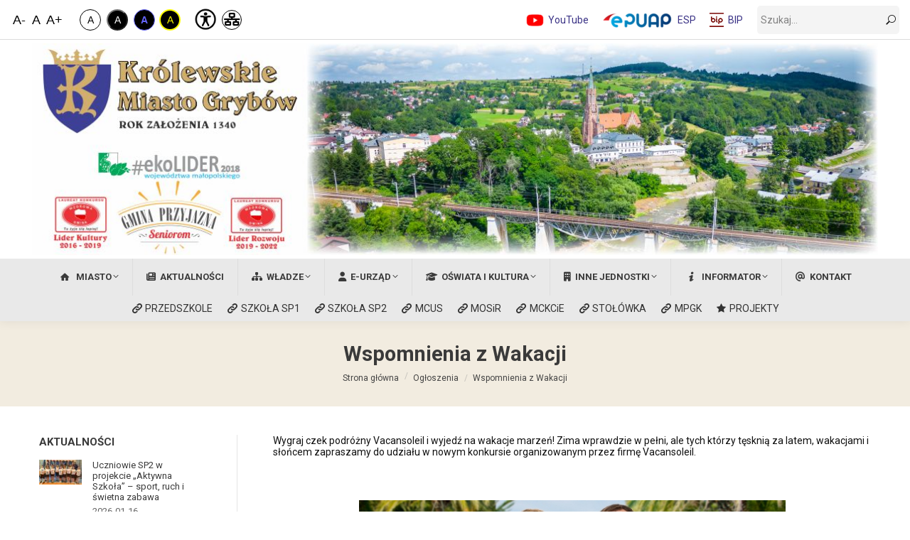

--- FILE ---
content_type: text/html; charset=UTF-8
request_url: https://grybow.pl/2016/02/wspomnienia-z-wakacji/
body_size: 34497
content:
<!DOCTYPE html>
<!--[if !(IE 6) | !(IE 7) | !(IE 8)  ]><!-->
<html lang="pl-PL" class="no-js">
<!--<![endif]-->
<head>
	<meta charset="UTF-8" />
				<meta name="viewport" content="width=device-width, initial-scale=1, maximum-scale=1, user-scalable=0"/>
			<meta name="theme-color" content="#393185"/>	<link rel="profile" href="https://gmpg.org/xfn/11" />
	<title>Wspomnienia z Wakacji &#8211; Miasto Grybów</title>
<meta name='robots' content='max-image-preview:large' />
<link rel='dns-prefetch' href='//fonts.googleapis.com' />
<link rel="alternate" title="oEmbed (JSON)" type="application/json+oembed" href="https://grybow.pl/wp-json/oembed/1.0/embed?url=https%3A%2F%2Fgrybow.pl%2F2016%2F02%2Fwspomnienia-z-wakacji%2F" />
<link rel="alternate" title="oEmbed (XML)" type="text/xml+oembed" href="https://grybow.pl/wp-json/oembed/1.0/embed?url=https%3A%2F%2Fgrybow.pl%2F2016%2F02%2Fwspomnienia-z-wakacji%2F&#038;format=xml" />
<style id='wp-img-auto-sizes-contain-inline-css'>
img:is([sizes=auto i],[sizes^="auto," i]){contain-intrinsic-size:3000px 1500px}
/*# sourceURL=wp-img-auto-sizes-contain-inline-css */
</style>
<style id='wp-block-library-inline-css'>
:root{--wp-block-synced-color:#7a00df;--wp-block-synced-color--rgb:122,0,223;--wp-bound-block-color:var(--wp-block-synced-color);--wp-editor-canvas-background:#ddd;--wp-admin-theme-color:#007cba;--wp-admin-theme-color--rgb:0,124,186;--wp-admin-theme-color-darker-10:#006ba1;--wp-admin-theme-color-darker-10--rgb:0,107,160.5;--wp-admin-theme-color-darker-20:#005a87;--wp-admin-theme-color-darker-20--rgb:0,90,135;--wp-admin-border-width-focus:2px}@media (min-resolution:192dpi){:root{--wp-admin-border-width-focus:1.5px}}.wp-element-button{cursor:pointer}:root .has-very-light-gray-background-color{background-color:#eee}:root .has-very-dark-gray-background-color{background-color:#313131}:root .has-very-light-gray-color{color:#eee}:root .has-very-dark-gray-color{color:#313131}:root .has-vivid-green-cyan-to-vivid-cyan-blue-gradient-background{background:linear-gradient(135deg,#00d084,#0693e3)}:root .has-purple-crush-gradient-background{background:linear-gradient(135deg,#34e2e4,#4721fb 50%,#ab1dfe)}:root .has-hazy-dawn-gradient-background{background:linear-gradient(135deg,#faaca8,#dad0ec)}:root .has-subdued-olive-gradient-background{background:linear-gradient(135deg,#fafae1,#67a671)}:root .has-atomic-cream-gradient-background{background:linear-gradient(135deg,#fdd79a,#004a59)}:root .has-nightshade-gradient-background{background:linear-gradient(135deg,#330968,#31cdcf)}:root .has-midnight-gradient-background{background:linear-gradient(135deg,#020381,#2874fc)}:root{--wp--preset--font-size--normal:16px;--wp--preset--font-size--huge:42px}.has-regular-font-size{font-size:1em}.has-larger-font-size{font-size:2.625em}.has-normal-font-size{font-size:var(--wp--preset--font-size--normal)}.has-huge-font-size{font-size:var(--wp--preset--font-size--huge)}.has-text-align-center{text-align:center}.has-text-align-left{text-align:left}.has-text-align-right{text-align:right}.has-fit-text{white-space:nowrap!important}#end-resizable-editor-section{display:none}.aligncenter{clear:both}.items-justified-left{justify-content:flex-start}.items-justified-center{justify-content:center}.items-justified-right{justify-content:flex-end}.items-justified-space-between{justify-content:space-between}.screen-reader-text{border:0;clip-path:inset(50%);height:1px;margin:-1px;overflow:hidden;padding:0;position:absolute;width:1px;word-wrap:normal!important}.screen-reader-text:focus{background-color:#ddd;clip-path:none;color:#444;display:block;font-size:1em;height:auto;left:5px;line-height:normal;padding:15px 23px 14px;text-decoration:none;top:5px;width:auto;z-index:100000}html :where(.has-border-color){border-style:solid}html :where([style*=border-top-color]){border-top-style:solid}html :where([style*=border-right-color]){border-right-style:solid}html :where([style*=border-bottom-color]){border-bottom-style:solid}html :where([style*=border-left-color]){border-left-style:solid}html :where([style*=border-width]){border-style:solid}html :where([style*=border-top-width]){border-top-style:solid}html :where([style*=border-right-width]){border-right-style:solid}html :where([style*=border-bottom-width]){border-bottom-style:solid}html :where([style*=border-left-width]){border-left-style:solid}html :where(img[class*=wp-image-]){height:auto;max-width:100%}:where(figure){margin:0 0 1em}html :where(.is-position-sticky){--wp-admin--admin-bar--position-offset:var(--wp-admin--admin-bar--height,0px)}@media screen and (max-width:600px){html :where(.is-position-sticky){--wp-admin--admin-bar--position-offset:0px}}

/*# sourceURL=wp-block-library-inline-css */
</style><style id='global-styles-inline-css'>
:root{--wp--preset--aspect-ratio--square: 1;--wp--preset--aspect-ratio--4-3: 4/3;--wp--preset--aspect-ratio--3-4: 3/4;--wp--preset--aspect-ratio--3-2: 3/2;--wp--preset--aspect-ratio--2-3: 2/3;--wp--preset--aspect-ratio--16-9: 16/9;--wp--preset--aspect-ratio--9-16: 9/16;--wp--preset--color--black: #000000;--wp--preset--color--cyan-bluish-gray: #abb8c3;--wp--preset--color--white: #FFF;--wp--preset--color--pale-pink: #f78da7;--wp--preset--color--vivid-red: #cf2e2e;--wp--preset--color--luminous-vivid-orange: #ff6900;--wp--preset--color--luminous-vivid-amber: #fcb900;--wp--preset--color--light-green-cyan: #7bdcb5;--wp--preset--color--vivid-green-cyan: #00d084;--wp--preset--color--pale-cyan-blue: #8ed1fc;--wp--preset--color--vivid-cyan-blue: #0693e3;--wp--preset--color--vivid-purple: #9b51e0;--wp--preset--color--accent: #393185;--wp--preset--color--dark-gray: #111;--wp--preset--color--light-gray: #767676;--wp--preset--gradient--vivid-cyan-blue-to-vivid-purple: linear-gradient(135deg,rgb(6,147,227) 0%,rgb(155,81,224) 100%);--wp--preset--gradient--light-green-cyan-to-vivid-green-cyan: linear-gradient(135deg,rgb(122,220,180) 0%,rgb(0,208,130) 100%);--wp--preset--gradient--luminous-vivid-amber-to-luminous-vivid-orange: linear-gradient(135deg,rgb(252,185,0) 0%,rgb(255,105,0) 100%);--wp--preset--gradient--luminous-vivid-orange-to-vivid-red: linear-gradient(135deg,rgb(255,105,0) 0%,rgb(207,46,46) 100%);--wp--preset--gradient--very-light-gray-to-cyan-bluish-gray: linear-gradient(135deg,rgb(238,238,238) 0%,rgb(169,184,195) 100%);--wp--preset--gradient--cool-to-warm-spectrum: linear-gradient(135deg,rgb(74,234,220) 0%,rgb(151,120,209) 20%,rgb(207,42,186) 40%,rgb(238,44,130) 60%,rgb(251,105,98) 80%,rgb(254,248,76) 100%);--wp--preset--gradient--blush-light-purple: linear-gradient(135deg,rgb(255,206,236) 0%,rgb(152,150,240) 100%);--wp--preset--gradient--blush-bordeaux: linear-gradient(135deg,rgb(254,205,165) 0%,rgb(254,45,45) 50%,rgb(107,0,62) 100%);--wp--preset--gradient--luminous-dusk: linear-gradient(135deg,rgb(255,203,112) 0%,rgb(199,81,192) 50%,rgb(65,88,208) 100%);--wp--preset--gradient--pale-ocean: linear-gradient(135deg,rgb(255,245,203) 0%,rgb(182,227,212) 50%,rgb(51,167,181) 100%);--wp--preset--gradient--electric-grass: linear-gradient(135deg,rgb(202,248,128) 0%,rgb(113,206,126) 100%);--wp--preset--gradient--midnight: linear-gradient(135deg,rgb(2,3,129) 0%,rgb(40,116,252) 100%);--wp--preset--font-size--small: 13px;--wp--preset--font-size--medium: 20px;--wp--preset--font-size--large: 36px;--wp--preset--font-size--x-large: 42px;--wp--preset--spacing--20: 0.44rem;--wp--preset--spacing--30: 0.67rem;--wp--preset--spacing--40: 1rem;--wp--preset--spacing--50: 1.5rem;--wp--preset--spacing--60: 2.25rem;--wp--preset--spacing--70: 3.38rem;--wp--preset--spacing--80: 5.06rem;--wp--preset--shadow--natural: 6px 6px 9px rgba(0, 0, 0, 0.2);--wp--preset--shadow--deep: 12px 12px 50px rgba(0, 0, 0, 0.4);--wp--preset--shadow--sharp: 6px 6px 0px rgba(0, 0, 0, 0.2);--wp--preset--shadow--outlined: 6px 6px 0px -3px rgb(255, 255, 255), 6px 6px rgb(0, 0, 0);--wp--preset--shadow--crisp: 6px 6px 0px rgb(0, 0, 0);}:where(.is-layout-flex){gap: 0.5em;}:where(.is-layout-grid){gap: 0.5em;}body .is-layout-flex{display: flex;}.is-layout-flex{flex-wrap: wrap;align-items: center;}.is-layout-flex > :is(*, div){margin: 0;}body .is-layout-grid{display: grid;}.is-layout-grid > :is(*, div){margin: 0;}:where(.wp-block-columns.is-layout-flex){gap: 2em;}:where(.wp-block-columns.is-layout-grid){gap: 2em;}:where(.wp-block-post-template.is-layout-flex){gap: 1.25em;}:where(.wp-block-post-template.is-layout-grid){gap: 1.25em;}.has-black-color{color: var(--wp--preset--color--black) !important;}.has-cyan-bluish-gray-color{color: var(--wp--preset--color--cyan-bluish-gray) !important;}.has-white-color{color: var(--wp--preset--color--white) !important;}.has-pale-pink-color{color: var(--wp--preset--color--pale-pink) !important;}.has-vivid-red-color{color: var(--wp--preset--color--vivid-red) !important;}.has-luminous-vivid-orange-color{color: var(--wp--preset--color--luminous-vivid-orange) !important;}.has-luminous-vivid-amber-color{color: var(--wp--preset--color--luminous-vivid-amber) !important;}.has-light-green-cyan-color{color: var(--wp--preset--color--light-green-cyan) !important;}.has-vivid-green-cyan-color{color: var(--wp--preset--color--vivid-green-cyan) !important;}.has-pale-cyan-blue-color{color: var(--wp--preset--color--pale-cyan-blue) !important;}.has-vivid-cyan-blue-color{color: var(--wp--preset--color--vivid-cyan-blue) !important;}.has-vivid-purple-color{color: var(--wp--preset--color--vivid-purple) !important;}.has-black-background-color{background-color: var(--wp--preset--color--black) !important;}.has-cyan-bluish-gray-background-color{background-color: var(--wp--preset--color--cyan-bluish-gray) !important;}.has-white-background-color{background-color: var(--wp--preset--color--white) !important;}.has-pale-pink-background-color{background-color: var(--wp--preset--color--pale-pink) !important;}.has-vivid-red-background-color{background-color: var(--wp--preset--color--vivid-red) !important;}.has-luminous-vivid-orange-background-color{background-color: var(--wp--preset--color--luminous-vivid-orange) !important;}.has-luminous-vivid-amber-background-color{background-color: var(--wp--preset--color--luminous-vivid-amber) !important;}.has-light-green-cyan-background-color{background-color: var(--wp--preset--color--light-green-cyan) !important;}.has-vivid-green-cyan-background-color{background-color: var(--wp--preset--color--vivid-green-cyan) !important;}.has-pale-cyan-blue-background-color{background-color: var(--wp--preset--color--pale-cyan-blue) !important;}.has-vivid-cyan-blue-background-color{background-color: var(--wp--preset--color--vivid-cyan-blue) !important;}.has-vivid-purple-background-color{background-color: var(--wp--preset--color--vivid-purple) !important;}.has-black-border-color{border-color: var(--wp--preset--color--black) !important;}.has-cyan-bluish-gray-border-color{border-color: var(--wp--preset--color--cyan-bluish-gray) !important;}.has-white-border-color{border-color: var(--wp--preset--color--white) !important;}.has-pale-pink-border-color{border-color: var(--wp--preset--color--pale-pink) !important;}.has-vivid-red-border-color{border-color: var(--wp--preset--color--vivid-red) !important;}.has-luminous-vivid-orange-border-color{border-color: var(--wp--preset--color--luminous-vivid-orange) !important;}.has-luminous-vivid-amber-border-color{border-color: var(--wp--preset--color--luminous-vivid-amber) !important;}.has-light-green-cyan-border-color{border-color: var(--wp--preset--color--light-green-cyan) !important;}.has-vivid-green-cyan-border-color{border-color: var(--wp--preset--color--vivid-green-cyan) !important;}.has-pale-cyan-blue-border-color{border-color: var(--wp--preset--color--pale-cyan-blue) !important;}.has-vivid-cyan-blue-border-color{border-color: var(--wp--preset--color--vivid-cyan-blue) !important;}.has-vivid-purple-border-color{border-color: var(--wp--preset--color--vivid-purple) !important;}.has-vivid-cyan-blue-to-vivid-purple-gradient-background{background: var(--wp--preset--gradient--vivid-cyan-blue-to-vivid-purple) !important;}.has-light-green-cyan-to-vivid-green-cyan-gradient-background{background: var(--wp--preset--gradient--light-green-cyan-to-vivid-green-cyan) !important;}.has-luminous-vivid-amber-to-luminous-vivid-orange-gradient-background{background: var(--wp--preset--gradient--luminous-vivid-amber-to-luminous-vivid-orange) !important;}.has-luminous-vivid-orange-to-vivid-red-gradient-background{background: var(--wp--preset--gradient--luminous-vivid-orange-to-vivid-red) !important;}.has-very-light-gray-to-cyan-bluish-gray-gradient-background{background: var(--wp--preset--gradient--very-light-gray-to-cyan-bluish-gray) !important;}.has-cool-to-warm-spectrum-gradient-background{background: var(--wp--preset--gradient--cool-to-warm-spectrum) !important;}.has-blush-light-purple-gradient-background{background: var(--wp--preset--gradient--blush-light-purple) !important;}.has-blush-bordeaux-gradient-background{background: var(--wp--preset--gradient--blush-bordeaux) !important;}.has-luminous-dusk-gradient-background{background: var(--wp--preset--gradient--luminous-dusk) !important;}.has-pale-ocean-gradient-background{background: var(--wp--preset--gradient--pale-ocean) !important;}.has-electric-grass-gradient-background{background: var(--wp--preset--gradient--electric-grass) !important;}.has-midnight-gradient-background{background: var(--wp--preset--gradient--midnight) !important;}.has-small-font-size{font-size: var(--wp--preset--font-size--small) !important;}.has-medium-font-size{font-size: var(--wp--preset--font-size--medium) !important;}.has-large-font-size{font-size: var(--wp--preset--font-size--large) !important;}.has-x-large-font-size{font-size: var(--wp--preset--font-size--x-large) !important;}
/*# sourceURL=global-styles-inline-css */
</style>

<style id='classic-theme-styles-inline-css'>
/*! This file is auto-generated */
.wp-block-button__link{color:#fff;background-color:#32373c;border-radius:9999px;box-shadow:none;text-decoration:none;padding:calc(.667em + 2px) calc(1.333em + 2px);font-size:1.125em}.wp-block-file__button{background:#32373c;color:#fff;text-decoration:none}
/*# sourceURL=/wp-includes/css/classic-themes.min.css */
</style>
<link rel='stylesheet' id='high-contrast-toggle-css' href='https://grybow.pl/wp-content/plugins/high-contrast-toggle//css/high-contrast-toggle.css?ver=177b44bb08e0ca61759f1099620cc8af' media='all' />
<link rel='stylesheet' id='high-contrast-toggle-yellow-css' href='https://grybow.pl/wp-content/plugins/high-contrast-toggle//css/high-contrast-toggle-yellow.css?ver=177b44bb08e0ca61759f1099620cc8af' media='all' />
<link rel='stylesheet' id='high-contrast-toggle-off-css' href='https://grybow.pl/wp-content/plugins/high-contrast-toggle//css/high-contrast-toggle-off.css?ver=177b44bb08e0ca61759f1099620cc8af' media='all' />
<link rel='stylesheet' id='high-contrast-toggle-blue-css' href='https://grybow.pl/wp-content/plugins/high-contrast-toggle//css/high-contrast-toggle-blue.css?ver=177b44bb08e0ca61759f1099620cc8af' media='all' />
<link rel='stylesheet' id='async-style-header-css' href='https://grybow.pl/wp-content/plugins/rozszerzenie-funkcjonalnosci/async-style-header.css?ver=1.0' media='all' />
<link rel='stylesheet' id='sfr_font_cs-css' href='https://grybow.pl/wp-content/plugins/simple-font-resizer/assets/css/style.css?ver=1.0.0' media='all' />
<link rel='stylesheet' id='the7-font-css' href='https://grybow.pl/wp-content/themes/dt-the7/fonts/icomoon-the7-font/icomoon-the7-font.min.css?ver=14.0.1.1' media='all' />
<link rel='stylesheet' id='the7-awesome-fonts-css' href='https://grybow.pl/wp-content/themes/dt-the7/fonts/FontAwesome/css/all.min.css?ver=14.0.1.1' media='all' />
<link rel='stylesheet' id='the7-awesome-fonts-back-css' href='https://grybow.pl/wp-content/themes/dt-the7/fonts/FontAwesome/back-compat.min.css?ver=14.0.1.1' media='all' />
<link rel='stylesheet' id='the7-Defaults-css' href='https://grybow.pl/wp-content/uploads/smile_fonts/Defaults/Defaults.css?ver=177b44bb08e0ca61759f1099620cc8af' media='all' />
<link rel='stylesheet' id='the7-fontello-css' href='https://grybow.pl/wp-content/themes/dt-the7/fonts/fontello/css/fontello.min.css?ver=14.0.1.1' media='all' />
<link rel='stylesheet' id='recent-posts-widget-with-thumbnails-public-style-css' href='https://grybow.pl/wp-content/plugins/recent-posts-widget-with-thumbnails/public.css?ver=7.1.1' media='all' />
<link rel='stylesheet' id='vc_plugin_table_style_css-css' href='https://grybow.pl/wp-content/plugins/easy-tables-vc/assets/css/style.min.css?ver=2.0.1' media='all' />
<link rel='stylesheet' id='vc_plugin_themes_css-css' href='https://grybow.pl/wp-content/plugins/easy-tables-vc/assets/css/themes.min.css?ver=2.0.1' media='all' />
<link rel='stylesheet' id='js_composer_front-css' href='https://grybow.pl/wp-content/plugins/js_composer/assets/css/js_composer.min.css?ver=8.7.2' media='all' />
<link rel='stylesheet' id='js_composer_custom_css-css' href='//grybow.pl/wp-content/uploads/js_composer/custom.css?ver=8.7.2' media='all' />
<link rel='stylesheet' id='dt-web-fonts-css' href='https://fonts.googleapis.com/css?family=Roboto:400,400italic,500,600,700' media='all' />
<link rel='stylesheet' id='dt-main-css' href='https://grybow.pl/wp-content/themes/dt-the7/css/main.min.css?ver=14.0.1.1' media='all' />
<link rel='stylesheet' id='the7-custom-scrollbar-css' href='https://grybow.pl/wp-content/themes/dt-the7/lib/custom-scrollbar/custom-scrollbar.min.css?ver=14.0.1.1' media='all' />
<link rel='stylesheet' id='the7-wpbakery-css' href='https://grybow.pl/wp-content/themes/dt-the7/css/wpbakery.min.css?ver=14.0.1.1' media='all' />
<link rel='stylesheet' id='the7-core-css' href='https://grybow.pl/wp-content/plugins/dt-the7-core/assets/css/post-type.min.css?ver=2.7.12' media='all' />
<link rel='stylesheet' id='the7-css-vars-css' href='https://grybow.pl/wp-content/uploads/the7-css/css-vars.css?ver=7c206a2a46c2' media='all' />
<link rel='stylesheet' id='dt-custom-css' href='https://grybow.pl/wp-content/uploads/the7-css/custom.css?ver=7c206a2a46c2' media='all' />
<link rel='stylesheet' id='dt-media-css' href='https://grybow.pl/wp-content/uploads/the7-css/media.css?ver=7c206a2a46c2' media='all' />
<link rel='stylesheet' id='the7-mega-menu-css' href='https://grybow.pl/wp-content/uploads/the7-css/mega-menu.css?ver=7c206a2a46c2' media='all' />
<link rel='stylesheet' id='the7-elements-albums-portfolio-css' href='https://grybow.pl/wp-content/uploads/the7-css/the7-elements-albums-portfolio.css?ver=7c206a2a46c2' media='all' />
<link rel='stylesheet' id='the7-elements-css' href='https://grybow.pl/wp-content/uploads/the7-css/post-type-dynamic.css?ver=7c206a2a46c2' media='all' />
<link rel='stylesheet' id='style-css' href='https://grybow.pl/wp-content/themes/dt-the7/style.css?ver=14.0.1.1' media='all' />
<script src="https://grybow.pl/wp-includes/js/jquery/jquery.min.js?ver=3.7.1" id="jquery-core-js"></script>
<script src="https://grybow.pl/wp-includes/js/jquery/jquery-migrate.min.js?ver=3.4.1" id="jquery-migrate-js"></script>
<script src="//grybow.pl/wp-content/plugins/revslider/sr6/assets/js/rbtools.min.js?ver=6.7.38" async id="tp-tools-js"></script>
<script src="//grybow.pl/wp-content/plugins/revslider/sr6/assets/js/rs6.min.js?ver=6.7.38" async id="revmin-js"></script>
<script id="dt-above-fold-js-extra">
var dtLocal = {"themeUrl":"https://grybow.pl/wp-content/themes/dt-the7","passText":"Aby zobaczy\u0107 chronion\u0105 tre\u015b\u0107, wprowad\u017a has\u0142o poni\u017cej:","moreButtonText":{"loading":"Wczytywanie...","loadMore":"Wczytaj wi\u0119cej"},"postID":"46411","ajaxurl":"https://grybow.pl/wp-admin/admin-ajax.php","REST":{"baseUrl":"https://grybow.pl/wp-json/the7/v1","endpoints":{"sendMail":"/send-mail"}},"contactMessages":{"required":"One or more fields have an error. Please check and try again.","terms":"Please accept the privacy policy.","fillTheCaptchaError":"Please, fill the captcha."},"captchaSiteKey":"","ajaxNonce":"9f49a316cd","pageData":"","themeSettings":{"smoothScroll":"on","lazyLoading":false,"desktopHeader":{"height":150},"ToggleCaptionEnabled":"disabled","ToggleCaption":"Navigation","floatingHeader":{"showAfter":150,"showMenu":false,"height":60,"logo":{"showLogo":true,"html":"\u003Cimg class=\" preload-me\" src=\"https://grybow.pl/wp-content/uploads/2015/08/logo_50x80.png\" srcset=\"https://grybow.pl/wp-content/uploads/2015/08/logo_50x80.png 50w, https://grybow.pl/wp-content/uploads/2015/08/logo_50x80.png 50w\" width=\"50\" height=\"80\"   sizes=\"50px\" alt=\"Miasto Gryb\u00f3w\" /\u003E","url":"https://grybow.pl/"}},"topLine":{"floatingTopLine":{"logo":{"showLogo":false,"html":""}}},"mobileHeader":{"firstSwitchPoint":1150,"secondSwitchPoint":400,"firstSwitchPointHeight":60,"secondSwitchPointHeight":60,"mobileToggleCaptionEnabled":"disabled","mobileToggleCaption":"Menu"},"stickyMobileHeaderFirstSwitch":{"logo":{"html":"\u003Cimg class=\" preload-me\" src=\"https://grybow.pl/wp-content/uploads/2015/09/logo_in_header_mobile.png\" srcset=\"https://grybow.pl/wp-content/uploads/2015/09/logo_in_header_mobile.png 219w, https://grybow.pl/wp-content/uploads/2015/09/logo_in_header_mobile_retina.png 437w\" width=\"219\" height=\"64\"   sizes=\"219px\" alt=\"Miasto Gryb\u00f3w\" /\u003E"}},"stickyMobileHeaderSecondSwitch":{"logo":{"html":"\u003Cimg class=\" preload-me\" src=\"https://grybow.pl/wp-content/uploads/2015/09/logo_in_header_mobile.png\" srcset=\"https://grybow.pl/wp-content/uploads/2015/09/logo_in_header_mobile.png 219w, https://grybow.pl/wp-content/uploads/2015/09/logo_in_header_mobile_retina.png 437w\" width=\"219\" height=\"64\"   sizes=\"219px\" alt=\"Miasto Gryb\u00f3w\" /\u003E"}},"sidebar":{"switchPoint":970},"boxedWidth":"1280px"},"VCMobileScreenWidth":"768"};
var dtShare = {"shareButtonText":{"facebook":"Udost\u0119pnij na Facebooku","twitter":"Share on X","pinterest":"Przypnij to","linkedin":"Udost\u0119pnij na Linkedin","whatsapp":"Udost\u0119pnij na Whatsapp"},"overlayOpacity":"85"};
//# sourceURL=dt-above-fold-js-extra
</script>
<script src="https://grybow.pl/wp-content/themes/dt-the7/js/above-the-fold.min.js?ver=14.0.1.1" id="dt-above-fold-js"></script>
<script></script><link rel="https://api.w.org/" href="https://grybow.pl/wp-json/" /><link rel="alternate" title="JSON" type="application/json" href="https://grybow.pl/wp-json/wp/v2/posts/46411" /><link rel="canonical" href="https://grybow.pl/2016/02/wspomnienia-z-wakacji/" />
<meta property="og:site_name" content="Miasto Grybów" />
<meta property="og:title" content="Wspomnienia z Wakacji" />
<meta property="og:image" content="https://grybow.pl/wp-content/uploads/2016/02/Kemping_Terme_Catez_na_Slowenii_.jpg" />
<meta property="og:url" content="https://grybow.pl/2016/02/wspomnienia-z-wakacji/" />
<meta property="og:type" content="article" />
<meta name="generator" content="Powered by WPBakery Page Builder - drag and drop page builder for WordPress."/>
<meta name="generator" content="Powered by Slider Revolution 6.7.38 - responsive, Mobile-Friendly Slider Plugin for WordPress with comfortable drag and drop interface." />
<link rel="icon" href="https://grybow.pl/wp-content/uploads/2015/08/favicon-16x16.png" type="image/png" sizes="16x16"/><link rel="icon" href="https://grybow.pl/wp-content/uploads/2015/08/favicon-32x32.png" type="image/png" sizes="32x32"/><link rel="apple-touch-icon" href="https://grybow.pl/wp-content/uploads/2015/08/apple-icon-60x60.png"><link rel="apple-touch-icon" sizes="76x76" href="https://grybow.pl/wp-content/uploads/2015/08/apple-icon-76x76.png"><link rel="apple-touch-icon" sizes="120x120" href="https://grybow.pl/wp-content/uploads/2015/08/apple-icon-120x120.png"><link rel="apple-touch-icon" sizes="152x152" href="https://grybow.pl/wp-content/uploads/2015/08/apple-icon-152x152.png"><script>function setREVStartSize(e){
			//window.requestAnimationFrame(function() {
				window.RSIW = window.RSIW===undefined ? window.innerWidth : window.RSIW;
				window.RSIH = window.RSIH===undefined ? window.innerHeight : window.RSIH;
				try {
					var pw = document.getElementById(e.c).parentNode.offsetWidth,
						newh;
					pw = pw===0 || isNaN(pw) || (e.l=="fullwidth" || e.layout=="fullwidth") ? window.RSIW : pw;
					e.tabw = e.tabw===undefined ? 0 : parseInt(e.tabw);
					e.thumbw = e.thumbw===undefined ? 0 : parseInt(e.thumbw);
					e.tabh = e.tabh===undefined ? 0 : parseInt(e.tabh);
					e.thumbh = e.thumbh===undefined ? 0 : parseInt(e.thumbh);
					e.tabhide = e.tabhide===undefined ? 0 : parseInt(e.tabhide);
					e.thumbhide = e.thumbhide===undefined ? 0 : parseInt(e.thumbhide);
					e.mh = e.mh===undefined || e.mh=="" || e.mh==="auto" ? 0 : parseInt(e.mh,0);
					if(e.layout==="fullscreen" || e.l==="fullscreen")
						newh = Math.max(e.mh,window.RSIH);
					else{
						e.gw = Array.isArray(e.gw) ? e.gw : [e.gw];
						for (var i in e.rl) if (e.gw[i]===undefined || e.gw[i]===0) e.gw[i] = e.gw[i-1];
						e.gh = e.el===undefined || e.el==="" || (Array.isArray(e.el) && e.el.length==0)? e.gh : e.el;
						e.gh = Array.isArray(e.gh) ? e.gh : [e.gh];
						for (var i in e.rl) if (e.gh[i]===undefined || e.gh[i]===0) e.gh[i] = e.gh[i-1];
											
						var nl = new Array(e.rl.length),
							ix = 0,
							sl;
						e.tabw = e.tabhide>=pw ? 0 : e.tabw;
						e.thumbw = e.thumbhide>=pw ? 0 : e.thumbw;
						e.tabh = e.tabhide>=pw ? 0 : e.tabh;
						e.thumbh = e.thumbhide>=pw ? 0 : e.thumbh;
						for (var i in e.rl) nl[i] = e.rl[i]<window.RSIW ? 0 : e.rl[i];
						sl = nl[0];
						for (var i in nl) if (sl>nl[i] && nl[i]>0) { sl = nl[i]; ix=i;}
						var m = pw>(e.gw[ix]+e.tabw+e.thumbw) ? 1 : (pw-(e.tabw+e.thumbw)) / (e.gw[ix]);
						newh =  (e.gh[ix] * m) + (e.tabh + e.thumbh);
					}
					var el = document.getElementById(e.c);
					if (el!==null && el) el.style.height = newh+"px";
					el = document.getElementById(e.c+"_wrapper");
					if (el!==null && el) {
						el.style.height = newh+"px";
						el.style.display = "block";
					}
				} catch(e){
					console.log("Failure at Presize of Slider:" + e)
				}
			//});
		  };</script>
		<style id="wp-custom-css">
			.rpwwt-widget ul li img {
    width: auto !important;
    height: auto !important;
}
/*
section#presscore-blog-posts-26 article.post-format-standard {
    background: #f2ece133 !important;
    display: flex;
    flex-direction: row;
    border-radius: 5px;
    padding: 5px 0 0 5px;
}
*/
#footer .wf-container-footer {
    padding-top: 25px;
    padding-bottom: 0px;
}
#page.boxed {
    box-shadow: 0 0 10px #be9e6763;
}
.single-post article.type-post {
    background: white !important;
}
.navigation .mini-widgets {
    padding: 0 !important;
    margin: 10px 0;
}
ol.breadcrumbs.text-small, ol.breadcrumbs.text-small a, ol.breadcrumbs.text-small:before,
ol.breadcrumbs.text-small, ol.breadcrumbs.text-small a, ol.breadcrumbs.text-small:before{
    color: #434343 !important;
}
.page-title .wf-wrap{
    min-height: 80px;
    display: flex;
    padding-top: 0px;
    padding-bottom: 0px;
    align-content: center;
    align-items: center;
}
.page-title-breadcrumbs{
    text-align: center;
}
.page-title.solid-bg{
	padding:20px 0;
background:rgb(190 158 103 / 20%);
}

.page-title.solid-bg h1{
	text-align: center;
	line-height:auto !important;
	color:black;
}
.rollover i, .post-rollover i, .rollover-video i, .enable-bg-rollover .post-thumbnail-rollover:after, .enable-bg-rollover .gallery-rollover, .enable-bg-rollover.hover-scale figure:after {
    border-radius: 5px;
}
.wf-float-left {
    display: none !important;
}


/* Przedszkole CSS Color */
.page-id-36429 .category-jednostki_ps{
background:#f1e5fc !important;
}
article.category-jednostki_ps .post-thumbnail .fancy-date a, .page-id-36429 .fancy-date a{
background:#7100e2;
	color:white !important;
}
.page-id-36429 .dt-fancy-title{
	color:#7100e2 !important;
}
article.category-jednostki_ps .post-thumbnail .fancy-date span, .page-id-36429 .fancy-date span{
	color:white !important;
}
article.category-jednostki_ps .post-thumbnail .fancy-date .entry-date:after, article.category-jednostki_ps .post-thumbnail .fancy-date .entry-month:after, .page-id-36429 .fancy-date .entry-month:after, .page-id-36429 .fancy-date .entry-date:after{
	background:white !important;
}

.page-id-36429 span.separator-holder.separator-right, .parent-pageid-36429 span.separator-holder.separator-right{
    background:#7100e2 !important;
}
.page-id-36429 .page-title.solid-bg, .parent-pageid-36429 .page-title.solid-bg{
	padding:20px 0;
background:#f1e5fc !important;
}

.page-id-36429 .page-title.solid-bg h1, .parent-pageid-36429 .page-title.solid-bg h1{
	text-align: center;
	line-height:auto !important;
	color:black;
}
.page-id-36429 a.page-numbers.act, .parent-pageid-36429 a.page-numbers.act {
    color: #7100e2;
    font-weight: 600 !important;
}
.page-id-36429 .paginator:not(.paginator-more-button) a:after, .parent-pageid-36429 .paginator:not(.paginator-more-button) a:after{
    background-color: #7100e2;
    font-weight: 600 !important;
}
.page-id-36429 a.page-numbers:hover, .parent-pageid-36429 a.page-numbers:hover{
    color: #7100e2;
}
.page-id-36429 li.current_page_item, .page-id-36429 li.current_page_item a, .parent-pageid-36429 li.current_page_item, .parent-pageid-36429 li.current_page_item a {
    font-weight: 600;
    color: #7100e2 !important;
}
.page-id-36429 .sidebar .custom-menu .act a:before,.parent-pageid-36429 .sidebar .custom-menu .act a:before  {
	font-weight: 600;
    background: #7100e2 !important;
}
.page-id-36429 .sidebar .custom-menu .act a:after,.parent-pageid-36429 .sidebar .custom-menu .act a:after  {
	font-weight: 600;
    background: #fff !important;
}
.page-id-36429 .sidebar .custom-menu a:hover,.parent-pageid-36429 .sidebar .custom-menu a:hover{
    color: #7100e2 !important;
}
.page-id-36429 .sidebar .custom-menu a:hover:after,.parent-pageid-36429 .sidebar .custom-menu a:hover:after {
	font-weight: 600;
    background: #fff !important;
}
.page-id-36429 .sidebar .custom-menu a:hover:before,.parent-pageid-36429 .sidebar .custom-menu a:hover:before {
	font-weight: 600;
    background: #7100e2 !important;
}
.page-id-36429 .shortcode-action-bg:before, .parent-pageid-36429 .shortcode-action-bg:before {
	background:#7100e2 !important;
}
.category-jednostki_ps .blog-media img.preload-me.lazy-load.aspect.is-loaded {
    border-radius: 5px;
}
.page-id-36429 .vc_color-info.vc_message_box-outline, .page-id-36429 .vc_color-info.vc_message_box-solid-icon, .parent-pageid-36429 .vc_color-info.vc_message_box-outline, .parent-pageid-36429 .vc_color-info.vc_message_box-solid-icon {
    color: #f1e5fc !important;
    border-color: #9e66d7 !important;
    background-color: transparent;
}
.page-id-36429 ol.breadcrumbs.text-small, .page-id-36429 ol.breadcrumbs.text-small a, .page-id-36429 ol.breadcrumbs.text-small:before,
.parent-pageid-36429 ol.breadcrumbs.text-small, .parent-pageid-36429 ol.breadcrumbs.text-small a, .parent-pageid-36429 ol.breadcrumbs.text-small:before{
    color: #434343 !important;
}
.page-id-36429 .page-title .wf-wrap, .parent-pageid-36429 .page-title .wf-wrap {
    min-height: 80px;
    display: flex;
    padding-top: 0px;
    padding-bottom: 0px;
    align-content: center;
    align-items: center;
}
.page-id-36429 .page-title-breadcrumbs, .parent-pageid-36429 .page-title-breadcrumbs{
    text-align: center;
}
.page-id-36429 i.fa.fa-info-circle, .parent-pageid-36429 i.fa.fa-info-circle{
	color: #9e66d7 !important;
}
.vc_custom_1603099422462 .ubtn{
    color: #7100e2 !important;
    border-color: #7100e2 !important;
}
.vc_custom_1603099422462 .ubtn:hover span{
    color: #fff !important;
}
.vc_custom_1603099422462 .ubtn:hover{
    color: #fff !important;
    border-color: #7100e2 !important;
	background-color: #7100e2 !important;
}

span#typed-38171367565060b8e5a1a7 {
    color: #333333;
}
.page-id-36429.layzr-loading-on .iso-lazy-load.is-loaded, .parent-pageid-36429.layzr-loading-on .iso-lazy-load.is-loaded {
    opacity: 1;
    border-radius: 2px !important;
}
.page-id-36429 figure.rollover-project.links-hovers-disabled.ratio_3-2.scale-ready.this-ready:after, .parent-pageid-36429 figure.rollover-project.links-hovers-disabled.ratio_3-2.scale-ready.this-ready:after {
    border-radius: 2px !important; 
}
.page-id-36429 table.vc-table-plugin-theme-classic_purple tr.vc-th td, .parent-pageid-36429 table.vc-table-plugin-theme-classic_purple tr.vc-th td {
    font-weight: 700;
    color: #fff;
    background: #7100e2  !important;
    padding: 10px 15px;
    border-bottom: none;
    text-align: left;
}
.page-id-36429 .content table, .page-id-36429 .content td, .page-id-36429 .content th, .parent-pageid-36429 .content table, .parent-pageid-36429 .content td, .parent-pageid-36429 .content th {
    border-color:#7100e2 !important;
}
.page-id-36429 table.vc-table-plugin-theme-classic_purple tr:hover, .page-id-36429 table.vc-table-plugin-theme-classic_purple tr:nth-child(2n+1), .parent-pageid-36429 table.vc-table-plugin-theme-classic_purple tr:hover, .parent-pageid-36429 table.vc-table-plugin-theme-classic_purple tr:nth-child(2n+1)  {
    background-color: #f1e5fc;
}
.page-id-36429 #page .accent-title-color .dt-fancy-title, .parent-pageid-36429 #page .accent-title-color .dt-fancy-title {
    color:#7100e2 !important;
		font-weight:500;
	margin-bottom:15px;
}
.page-id-36429 .accent-border-color .separator-holder, .parent-pageid-36429 .accent-border-color .separator-holder{
	border-color:#7100e2 !important;
}
.page-id-36429 .gallery-shortcode.gallery-masonry-shortcode-id-05a9543620c97100fadc304a9c7283cf.enable-img-shadow figure, .parent-pageid-36429 .gallery-shortcode.gallery-masonry-shortcode-id-05a9543620c97100fadc304a9c7283cf.enable-img-shadow figure {
    box-shadow: 0px 4px 12px 3px #7100e22e !important;
}
.page-id-36429 .shortcode-single-image-wrap.alignnone img, .parent-pageid-36429 .shortcode-single-image-wrap.alignnone img, .parent-pageid-36429 .shortcode-single-image-wrap.alignleft.caption-on.enable-bg-rollover.dt-icon-bg-off img, .page-id-36429 .shortcode-single-image-wrap.alignleft.caption-on.enable-bg-rollover.dt-icon-bg-off img {
    box-shadow: 5px 5px 5px 5px #7100e23e !important;
}
.page-id-36429 .hr-thin, .parent-pageid-36429 .hr-thin{
    display: none !important;
}
.page-id-36429 li.menu-item.menu-item-type-custom.menu-item-object-custom.menu-item-91111.first.depth-0 span, .page-id-36429 li.menu-item.menu-item-type-custom.menu-item-object-custom.menu-item-91111.first.depth-0 i, .parent-pageid-36429 li.menu-item.menu-item-type-custom.menu-item-object-custom.menu-item-91111.first.depth-0 span, .parent-pageid-36429 li.menu-item.menu-item-type-custom.menu-item-object-custom.menu-item-91111.first.depth-0 i {
    color: #7100e2;
	font-weight: 500;
}
.page-id-36429 #page.boxed, .parent-pageid-36429 #page.boxed {
    box-shadow: 0 0 10px rgb(113 0 226 / 35%) !important;
}
.page-id-36429 .scroll-top.on, .parent-pageid-36429 .scroll-top.on {
    background: #7100e2 !important;
}
.page-id-36429 .scroll-top.on:hover, .parent-pageid-36429 .scroll-top.on:hover {
    background: #7100e23e !important;
}
section#presscore-custom-menu-one-3 .custom-menu a:hover:before {
	font-weight: 600;
    background: #7100e2 !important;
}
section#presscore-custom-menu-one-3 .custom-menu a:hover {
    color: #7100e2 !important;
}
section#presscore-custom-menu-one-3 .custom-menu a:hover:after  {
	font-weight: 600;
    background: #fff !important;
}
/* KONIEC Przedszkole CSS Color */



/* SP1 CSS Color */
.page-id-55459 .category-jednostki_sp1{
background:#fcf3e5 !important;
}
article.category-jednostki_sp1 .post-thumbnail .fancy-date a, .page-id-55459 .fancy-date a{
background:#ff9d09;
	color:white !important;
}
.page-id-55459 .dt-fancy-title{
	color:#ff9d09 !important;
}
article.category-jednostki_sp1 .post-thumbnail .fancy-date span, .page-id-55459 .fancy-date span{
	color:white !important;
}
article.category-jednostki_sp1 .post-thumbnail .fancy-date .entry-date:after, article.category-jednostki_sp1 .post-thumbnail .fancy-date .entry-month:after, .page-id-55459 .fancy-date .entry-month:after, .page-id-55459 .fancy-date .entry-date:after{
	background:white !important;
}

.page-id-55459 span.separator-holder.separator-right, .parent-pageid-55459 span.separator-holder.separator-right{
    background:#ff9d09 !important;
}
.page-id-55459 .page-title.solid-bg, .parent-pageid-55459 .page-title.solid-bg{
	padding:20px 0;
background:#fcf3e5 !important;
}

.page-id-55459 .page-title.solid-bg h1, .parent-pageid-55459 .page-title.solid-bg h1{
	text-align: center;
	line-height:auto !important;
	color:black;
}
.page-id-55459 a.page-numbers.act, .parent-pageid-55459 a.page-numbers.act {
    color: #ff9d09;
    font-weight: 600 !important;
}
.page-id-55459 .paginator:not(.paginator-more-button) a:after, .parent-pageid-55459 .paginator:not(.paginator-more-button) a:after{
    background-color: #ff9d09;
    font-weight: 600 !important;
}
.page-id-55459 a.page-numbers:hover, .parent-pageid-55459 a.page-numbers:hover{
    color: #ff9d09;
}
.page-id-55459 li.current_page_item, .page-id-55459 li.current_page_item a, .parent-pageid-55459 li.current_page_item, .parent-pageid-55459 li.current_page_item a {
    font-weight: 600;
    color: #ff9d09 !important;
}
.page-id-55459 .sidebar .custom-menu .act a:before,.parent-pageid-55459 .sidebar .custom-menu .act a:before  {
	font-weight: 600;
    background: #ff9d09 !important;
}
.page-id-55459 .sidebar .custom-menu .act a:after,.parent-pageid-55459 .sidebar .custom-menu .act a:after  {
	font-weight: 600;
    background: #fff !important;
}
.page-id-55459 .sidebar .custom-menu a:hover,.parent-pageid-55459 .sidebar .custom-menu a:hover{
    color: #ff9d09 !important;
}
.page-id-55459 .sidebar .custom-menu a:hover:after,.parent-pageid-55459 .sidebar .custom-menu a:hover:after {
	font-weight: 600;
    background: #fff !important;
}
.page-id-55459 .sidebar .custom-menu a:hover:before,.parent-pageid-55459 .sidebar .custom-menu a:hover:before {
	font-weight: 600;
    background: #ff9d09 !important;
}
.page-id-55459 .shortcode-action-bg:before, .parent-pageid-55459 .shortcode-action-bg:before {
	background:#ff9d09 !important;
}
.category-jednostki_sp1 .blog-media img.preload-me.lazy-load.aspect.is-loaded {
    border-radius: 5px;
}
.page-id-55459 .vc_color-info.vc_message_box-outline, .page-id-55459 .vc_color-info.vc_message_box-solid-icon, .parent-pageid-55459 .vc_color-info.vc_message_box-outline, .parent-pageid-55459 .vc_color-info.vc_message_box-solid-icon {
    color: #fcf3e5 !important;
    border-color: #9e66d7 !important;
    background-color: transparent;
}
.page-id-55459 ol.breadcrumbs.text-small, .page-id-55459 ol.breadcrumbs.text-small a, .page-id-55459 ol.breadcrumbs.text-small:before,
.parent-pageid-55459 ol.breadcrumbs.text-small, .parent-pageid-55459 ol.breadcrumbs.text-small a, .parent-pageid-55459 ol.breadcrumbs.text-small:before{
    color: #434343 !important;
}
.page-id-55459 .page-title .wf-wrap, .parent-pageid-55459 .page-title .wf-wrap {
    min-height: 80px;
    display: flex;
    padding-top: 0px;
    padding-bottom: 0px;
    align-content: center;
    align-items: center;
}
.page-id-55459 .page-title-breadcrumbs, .parent-pageid-55459 .page-title-breadcrumbs{
    text-align: center;
}
.page-id-55459 i.fa.fa-info-circle, .parent-pageid-55459 i.fa.fa-info-circle{
	color: #9e66d7 !important;
}
.vc_custom_1603099791859 .ubtn{
    color: #ff9d09 !important;
    border-color: #ff9d09 !important;
}
.vc_custom_1603099791859 .ubtn:hover span{
    color: #fff !important;
}
.vc_custom_1603099791859 .ubtn:hover{
    color: #fff !important;
    border-color: #ff9d09 !important;
	background-color: #ff9d09 !important;
}

span#typed-38171367565060b8e5a1a7 {
    color: #333333;
}
.page-id-55459.layzr-loading-on .iso-lazy-load.is-loaded, .parent-pageid-55459.layzr-loading-on .iso-lazy-load.is-loaded {
    opacity: 1;
    border-radius: 2px !important;
}
.page-id-55459 figure.rollover-project.links-hovers-disabled.ratio_3-2.scale-ready.this-ready:after, .parent-pageid-55459 figure.rollover-project.links-hovers-disabled.ratio_3-2.scale-ready.this-ready:after {
    border-radius: 2px !important; 
}
.page-id-55459 table.vc-table-plugin-theme-classic_purple tr.vc-th td, .parent-pageid-55459 table.vc-table-plugin-theme-classic_purple tr.vc-th td {
    font-weight: 700;
    color: #fff;
    background: #ff9d09  !important;
    padding: 10px 15px;
    border-bottom: none;
    text-align: left;
}
.page-id-55459 .content table, .page-id-55459 .content td, .page-id-55459 .content th, .parent-pageid-55459 .content table, .parent-pageid-55459 .content td, .parent-pageid-55459 .content th {
    border-color:#ff9d09 !important;
}
.page-id-55459 table.vc-table-plugin-theme-classic_purple tr:hover, .page-id-55459 table.vc-table-plugin-theme-classic_purple tr:nth-child(2n+1), .parent-pageid-55459 table.vc-table-plugin-theme-classic_purple tr:hover, .parent-pageid-55459 table.vc-table-plugin-theme-classic_purple tr:nth-child(2n+1)  {
    background-color: #fcf3e5;
}
.page-id-55459 #page .accent-title-color .dt-fancy-title, .parent-pageid-55459 #page .accent-title-color .dt-fancy-title {
    color:#ff9d09 !important;
		font-weight:500;
	margin-bottom:15px;
}
.page-id-55459 .accent-border-color .separator-holder, .parent-pageid-55459 .accent-border-color .separator-holder{
	border-color:#ff9d09 !important;
}
.page-id-55459 .gallery-shortcode.gallery-masonry-shortcode-id-05a9543620c97100fadc304a9c7283cf.enable-img-shadow figure, .parent-pageid-55459 .gallery-shortcode.gallery-masonry-shortcode-id-05a9543620c97100fadc304a9c7283cf.enable-img-shadow figure {
    box-shadow: 0px 4px 12px 3px #ff9d092e !important;
}
.page-id-55459 .shortcode-single-image-wrap.alignnone img, .parent-pageid-55459 .shortcode-single-image-wrap.alignnone img, .parent-pageid-55459 .shortcode-single-image-wrap.alignleft.caption-on.enable-bg-rollover.dt-icon-bg-off img, .page-id-55459 .shortcode-single-image-wrap.alignleft.caption-on.enable-bg-rollover.dt-icon-bg-off img {
    box-shadow: 5px 5px 5px 5px #ff9d093e !important;
}
.page-id-55459 .hr-thin, .parent-pageid-55459 .hr-thin{
    display: none !important;
}
.page-id-55459 li.menu-item.menu-item-type-custom.menu-item-object-custom.menu-item-91110.depth-0 span, .page-id-55459 li.menu-item.menu-item-type-custom.menu-item-object-custom.menu-item-91110.depth-0 i, .parent-pageid-55459 li.menu-item.menu-item-type-custom.menu-item-object-custom.menu-item-91110.depth-0 span, .parent-pageid-55459 li.menu-item.menu-item-type-custom.menu-item-object-custom.menu-item-91110.depth-0 i {
    color: #ff9d09 !important;
	font-weight: 500;
}
.page-id-55459 #page.boxed, .parent-pageid-55459 #page.boxed {
    box-shadow: 0 0 10px #ff9d0955 !important;
}
.page-id-55459 .scroll-top.on, .parent-pageid-55459 .scroll-top.on {
    background: #ff9d09 !important;
}
.page-id-55459 .scroll-top.on:hover, .parent-pageid-55459 .scroll-top.on:hover {
    background: #ff9d093e !important;
}
.page-id-55459 .rollover:hover i, .parent-pageid-55459 .rollover:hover i{
	background: #fcf3e544 !important;
}
.page-id-55459 li.vc_tta-tab.vc_active a, .parent-pageid-55459 li.vc_tta-tab.vc_active a {
    background: #ff9d09 !important;
    color: white !important;
}
.page-id-55459 li.vc_tta-tab a, .parent-pageid-55459 li.vc_tta-tab a {
    background: #fcf3e5 !important;
    color: black !important;
}
.page-id-55459 li.vc_tta-tab a:hover, .parent-pageid-55459 li.vc_tta-tab a:hover {
    background: #ff9d0944 !important;
}
.page-id-55459 li.vc_tta-tab.vc_active a:hover, .parent-pageid-55459 li.vc_tta-tab.vc_active a:hover {
    background: #ff9d09 !important;
    color: white !important;
}
section#presscore-custom-menu-one-12 .custom-menu a:hover:before {
	font-weight: 600;
    background: #ff9d09 !important;
}
section#presscore-custom-menu-one-12 .custom-menu a:hover {
    color: #ff9d09 !important;
}
section#presscore-custom-menu-one-12 .custom-menu a:hover:after  {
	font-weight: 600;
    background: #fff !important;
}
/* KONIEC SP1 CSS Color */





/* SP2 CSS Color */
.page-id-36433 .category-jednostki_sp2{
background:#e6efe5 !important;
}
article.category-jednostki_sp2 .post-thumbnail .fancy-date a, .page-id-36433 .fancy-date a{
background:#0e6000;
	color:white !important;
}
.page-id-36433 .dt-fancy-title{
	color:#0e6000 !important;
}
article.category-jednostki_sp2 .post-thumbnail .fancy-date span, .page-id-36433 .fancy-date span{
	color:white !important;
}
article.category-jednostki_sp2 .post-thumbnail .fancy-date .entry-date:after, article.category-jednostki_sp2 .post-thumbnail .fancy-date .entry-month:after, .page-id-36433 .fancy-date .entry-month:after, .page-id-36433 .fancy-date .entry-date:after{
	background:white !important;
}

.page-id-36433 span.separator-holder.separator-right, .parent-pageid-36433 span.separator-holder.separator-right{
    background:#0e6000 !important;
}
.page-id-36433 .page-title.solid-bg, .parent-pageid-36433 .page-title.solid-bg{
	padding:20px 0;
background:#e6efe5 !important;
}

.page-id-36433 .page-title.solid-bg h1, .parent-pageid-36433 .page-title.solid-bg h1{
	text-align: center;
	line-height:auto !important;
	color:black;
}
.page-id-36433 a.page-numbers.act, .parent-pageid-36433 a.page-numbers.act {
    color: #0e6000;
    font-weight: 600 !important;
}
.page-id-36433 .paginator:not(.paginator-more-button) a:after, .parent-pageid-36433 .paginator:not(.paginator-more-button) a:after{
    background-color: #0e6000;
    font-weight: 600 !important;
}
.page-id-36433 a.page-numbers:hover, .parent-pageid-36433 a.page-numbers:hover{
    color: #0e6000;
}
.page-id-36433 li.current_page_item, .page-id-36433 li.current_page_item a, .parent-pageid-36433 li.current_page_item, .parent-pageid-36433 li.current_page_item a {
    font-weight: 600;
    color: #0e6000 !important;
}
.page-id-36433 .sidebar .custom-menu .act a:before,.parent-pageid-36433 .sidebar .custom-menu .act a:before  {
	font-weight: 600;
    background: #0e6000 !important;
}
.page-id-36433 .sidebar .custom-menu .act a:after,.parent-pageid-36433 .sidebar .custom-menu .act a:after  {
	font-weight: 600;
    background: #fff !important;
}
.page-id-36433 .sidebar .custom-menu a:hover,.parent-pageid-36433 .sidebar .custom-menu a:hover{
    color: #0e6000 !important;
}
.page-id-36433 .sidebar .custom-menu a:hover:after,.parent-pageid-36433 .sidebar .custom-menu a:hover:after {
	font-weight: 600;
    background: #fff !important;
}
.page-id-36433 .sidebar .custom-menu a:hover:before,.parent-pageid-36433 .sidebar .custom-menu a:hover:before {
	font-weight: 600;
    background: #0e6000 !important;
}
.page-id-36433 .shortcode-action-bg:before, .parent-pageid-36433 .shortcode-action-bg:before {
	background:#0e6000 !important;
}
.category-jednostki_sp2 .blog-media img.preload-me.lazy-load.aspect.is-loaded {
    border-radius: 5px;
}
.page-id-36433 .vc_color-info.vc_message_box-outline, .page-id-36433 .vc_color-info.vc_message_box-solid-icon, .parent-pageid-36433 .vc_color-info.vc_message_box-outline, .parent-pageid-36433 .vc_color-info.vc_message_box-solid-icon {
    color: #e6efe5 !important;
    border-color: #9e66d7 !important;
    background-color: transparent;
}
.page-id-36433 ol.breadcrumbs.text-small, .page-id-36433 ol.breadcrumbs.text-small a, .page-id-36433 ol.breadcrumbs.text-small:before,
.parent-pageid-36433 ol.breadcrumbs.text-small, .parent-pageid-36433 ol.breadcrumbs.text-small a, .parent-pageid-36433 ol.breadcrumbs.text-small:before{
    color: #434343 !important;
}
.page-id-36433 .page-title .wf-wrap, .parent-pageid-36433 .page-title .wf-wrap {
    min-height: 80px;
    display: flex;
    padding-top: 0px;
    padding-bottom: 0px;
    align-content: center;
    align-items: center;
}
.page-id-36433 .page-title-breadcrumbs, .parent-pageid-36433 .page-title-breadcrumbs{
    text-align: center;
}
.page-id-36433 i.fa.fa-info-circle, .parent-pageid-36433 i.fa.fa-info-circle{
	color: #9e66d7 !important;
}
.vc_custom_1611908360272 .ubtn{
    color: #0e6000 !important;
    border-color: #0e6000 !important;
}
.vc_custom_1611908360272 .ubtn:hover span{
    color: #fff !important;
}
.vc_custom_1611908360272 .ubtn:hover{
    color: #fff !important;
    border-color: #0e6000 !important;
	background-color: #0e6000 !important;
}

span#typed-38171367565060b8e5a1a7 {
    color: #333333;
}
.page-id-36433.layzr-loading-on .iso-lazy-load.is-loaded, .parent-pageid-36433.layzr-loading-on .iso-lazy-load.is-loaded {
    opacity: 1;
    border-radius: 2px !important;
}
.page-id-36433 figure.rollover-project.links-hovers-disabled.ratio_3-2.scale-ready.this-ready:after, .parent-pageid-36433 figure.rollover-project.links-hovers-disabled.ratio_3-2.scale-ready.this-ready:after {
    border-radius: 2px !important; 
}
.page-id-36433 table.vc-table-plugin-theme-classic_purple tr.vc-th td, .parent-pageid-36433 table.vc-table-plugin-theme-classic_purple tr.vc-th td {
    font-weight: 700;
    color: #fff;
    background: #0e6000  !important;
    padding: 10px 15px;
    border-bottom: none;
    text-align: left;
}
.page-id-36433 .content table, .page-id-36433 .content td, .page-id-36433 .content th, .parent-pageid-36433 .content table, .parent-pageid-36433 .content td, .parent-pageid-36433 .content th {
    border-color:#0e6000 !important;
}
.page-id-36433 table.vc-table-plugin-theme-classic_purple tr:hover, .page-id-36433 table.vc-table-plugin-theme-classic_purple tr:nth-child(2n+1), .parent-pageid-36433 table.vc-table-plugin-theme-classic_purple tr:hover, .parent-pageid-36433 table.vc-table-plugin-theme-classic_purple tr:nth-child(2n+1)  {
    background-color: #e6efe5;
}
.page-id-36433 #page .accent-title-color .dt-fancy-title, .parent-pageid-36433 #page .accent-title-color .dt-fancy-title {
    color:#0e6000 !important;
		font-weight:500;
	margin-bottom:15px;
}
.page-id-36433 .accent-border-color .separator-holder, .parent-pageid-36433 .accent-border-color .separator-holder{
	border-color:#0e6000 !important;
}
.page-id-36433 .gallery-shortcode.gallery-masonry-shortcode-id-05a9543620c97100fadc304a9c7283cf.enable-img-shadow figure, .parent-pageid-36433 .gallery-shortcode.gallery-masonry-shortcode-id-05a9543620c97100fadc304a9c7283cf.enable-img-shadow figure {
    box-shadow: 0px 4px 12px 3px #0e60002e !important;
}
.page-id-36433 .shortcode-single-image-wrap.alignnone img, .parent-pageid-36433 .shortcode-single-image-wrap.alignnone img, .parent-pageid-36433 .shortcode-single-image-wrap.alignleft.caption-on.enable-bg-rollover.dt-icon-bg-off img, .page-id-36433 .shortcode-single-image-wrap.alignleft.caption-on.enable-bg-rollover.dt-icon-bg-off img {
    box-shadow: 5px 5px 5px 5px #0e60003e !important;
}
.page-id-36433 .hr-thin, .parent-pageid-36433 .hr-thin{
    display: none !important;
}
.page-id-36433 li.menu-item.menu-item-type-custom.menu-item-object-custom.menu-item-91112.depth-0 span, .page-id-36433 li.menu-item.menu-item-type-custom.menu-item-object-custom.menu-item-91112.depth-0 i, .parent-pageid-36433 li.menu-item.menu-item-type-custom.menu-item-object-custom.menu-item-91112.depth-0 span, .parent-pageid-36433 li.menu-item.menu-item-type-custom.menu-item-object-custom.menu-item-91112.depth-0 i {
    color: #0e6000 !important;
	font-weight: 500;
}
.page-id-36433 #page.boxed, .parent-pageid-36433 #page.boxed {
    box-shadow: 0 0 10px #0e600055 !important;
}
.page-id-36433 .scroll-top.on, .parent-pageid-36433 .scroll-top.on {
    background: #0e6000 !important;
}
.page-id-36433 .scroll-top.on:hover, .parent-pageid-36433 .scroll-top.on:hover {
    background: #0e60003e !important;
}
.page-id-36433 .rollover:hover i, .parent-pageid-36433 .rollover:hover i{
	background: #7fa17b44 !important;
}
.page-id-36433 li.vc_tta-tab.vc_active a, .parent-pageid-36433 li.vc_tta-tab.vc_active a {
    background: #0e6000 !important;
    color: white !important;
}
.page-id-36433 li.vc_tta-tab a, .parent-pageid-36433 li.vc_tta-tab a {
    background: #e6efe5 !important;
    color: black !important;
}
.page-id-36433 li.vc_tta-tab a:hover, .parent-pageid-36433 li.vc_tta-tab a:hover {
    background: #0e600044 !important;
}
.page-id-36433 li.vc_tta-tab.vc_active a:hover, .parent-pageid-36433 li.vc_tta-tab.vc_active a:hover {
    background: #0e6000 !important;
    color: white !important;
}
.page-id-36433 .dt-fancy-title, .parent-pageid-36433 .dt-fancy-title {
    color: #0e6000 !important;
}
.page-id-36433 .Defaults-info-circle:before,.parent-pageid-36433 .Defaults-info-circle:before {
    color: #0e6000;
}
section#presscore-custom-menu-one-15 .custom-menu a:hover:before {
	font-weight: 600;
    background: #0e6000 !important;
}
section#presscore-custom-menu-one-15 .custom-menu a:hover {
    color: #0e6000 !important;
}
section#presscore-custom-menu-one-15 .custom-menu a:hover:after  {
	font-weight: 600;
    background: #fff !important;
}
/* KONIEC SP2 CSS Color */


/* STOŁÓWKA CSS Color */
article.category-jednostki_stolowka .post-thumbnail .fancy-date a {
background:#0e6000;
	color:white !important;
}
.page-id-36433 .dt-fancy-title{
	color:#0e6000 !important;
}
article.category-jednostki_stolowka .post-thumbnail .fancy-date span{
	color:white !important;
}
article.category-jednostki_stolowka .post-thumbnail .fancy-date .entry-date:after, article.category-jednostki_stolowka .post-thumbnail .fancy-date .entry-month:after {
	background:white !important;
}
/* stolowka CSS Color */
.page-id-36451 .category-jednostki_stolowka{
background:#eefbe5 !important;
}
article.category-jednostki_stolowka .post-thumbnail .fancy-date a, .page-id-36451 .fancy-date a{
background:#0e6000;
	color:white !important;
}
.page-id-36451 .dt-fancy-title{
	color:#0e6000 !important;
}
article.category-jednostki_stolowka .post-thumbnail .fancy-date span, .page-id-36451 .fancy-date span{
	color:white !important;
}
article.category-jednostki_stolowka .post-thumbnail .fancy-date .entry-date:after, article.category-jednostki_stolowka .post-thumbnail .fancy-date .entry-month:after, .page-id-36451 .fancy-date .entry-month:after, .page-id-36451 .fancy-date .entry-date:after{
	background:white !important;
}

.page-id-36451 span.separator-holder.separator-right, .parent-pageid-36451 span.separator-holder.separator-right{
    background:#0e6000 !important;
}
.page-id-36451 .page-title.solid-bg, .parent-pageid-36451 .page-title.solid-bg{
	padding:20px 0;
background:#eefbe5 !important;
}

.page-id-36451 .page-title.solid-bg h1, .parent-pageid-36451 .page-title.solid-bg h1{
	text-align: center;
	line-height:auto !important;
	color:black;
}
.page-id-36451 a.page-numbers.act, .parent-pageid-36451 a.page-numbers.act {
    color: #0e6000;
    font-weight: 600 !important;
}
.page-id-36451 .paginator:not(.paginator-more-button) a:after, .parent-pageid-36451 .paginator:not(.paginator-more-button) a:after{
    background-color: #0e6000;
    font-weight: 600 !important;
}
.page-id-36451 a.page-numbers:hover, .parent-pageid-36451 a.page-numbers:hover{
    color: #0e6000;
}
.page-id-36451 li.current_page_item, .page-id-36451 li.current_page_item a, .parent-pageid-36451 li.current_page_item, .parent-pageid-36451 li.current_page_item a {
    font-weight: 600;
    color: #0e6000 !important;
}
.page-id-36451 .sidebar .custom-menu .act a:before,.parent-pageid-36451 .sidebar .custom-menu .act a:before  {
	font-weight: 600;
    background: #0e6000 !important;
}
.page-id-36451 .sidebar .custom-menu .act a:after,.parent-pageid-36451 .sidebar .custom-menu .act a:after  {
	font-weight: 600;
    background: #fff !important;
}
.page-id-36451 .sidebar .custom-menu a:hover,.parent-pageid-36451 .sidebar .custom-menu a:hover{
    color: #0e6000 !important;
}
.page-id-36451 .sidebar .custom-menu a:hover:after,.parent-pageid-36451 .sidebar .custom-menu a:hover:after {
	font-weight: 600;
    background: #fff !important;
}
.page-id-36451 .sidebar .custom-menu a:hover:before,.parent-pageid-36451 .sidebar .custom-menu a:hover:before {
	font-weight: 600;
    background: #0e6000 !important;
}
.page-id-36451 .shortcode-action-bg:before, .parent-pageid-36451 .shortcode-action-bg:before {
	background:#0e6000 !important;
}
.category-jednostki_stolowka .blog-media img.preload-me.lazy-load.aspect.is-loaded {
    border-radius: 5px;
}
.page-id-36451 .vc_color-info.vc_message_box-outline, .page-id-36451 .vc_color-info.vc_message_box-solid-icon, .parent-pageid-36451 .vc_color-info.vc_message_box-outline, .parent-pageid-36451 .vc_color-info.vc_message_box-solid-icon {
    color: #eefbe5 !important;
    border-color: #9e66d7 !important;
    background-color: transparent;
}
.page-id-36451 ol.breadcrumbs.text-small, .page-id-36451 ol.breadcrumbs.text-small a, .page-id-36451 ol.breadcrumbs.text-small:before,
.parent-pageid-36451 ol.breadcrumbs.text-small, .parent-pageid-36451 ol.breadcrumbs.text-small a, .parent-pageid-36451 ol.breadcrumbs.text-small:before{
    color: #434343 !important;
}
.page-id-36451 .page-title .wf-wrap, .parent-pageid-36451 .page-title .wf-wrap {
    min-height: 80px;
    display: flex;
    padding-top: 0px;
    padding-bottom: 0px;
    align-content: center;
    align-items: center;
}
.page-id-36451 .page-title-breadcrumbs, .parent-pageid-36451 .page-title-breadcrumbs{
    text-align: center;
}
.page-id-36451 i.fa.fa-info-circle, .parent-pageid-36451 i.fa.fa-info-circle{
	color: #9e66d7 !important;
}/*
.vc_custom_1611908360272 .ubtn{
    color: #0e6000 !important;
    border-color: #0e6000 !important;
}
.vc_custom_1611908360272 .ubtn:hover span{
    color: #fff !important;
}
.vc_custom_1611908360272 .ubtn:hover{
    color: #fff !important;
    border-color: #0e6000 !important;
	background-color: #0e6000 !important;
}
*/
span#typed-38171367565060b8e5a1a7 {
    color: #333333;
}
.page-id-36451.layzr-loading-on .iso-lazy-load.is-loaded, .parent-pageid-36451.layzr-loading-on .iso-lazy-load.is-loaded {
    opacity: 1;
    border-radius: 2px !important;
}
.page-id-36451 figure.rollover-project.links-hovers-disabled.ratio_3-2.scale-ready.this-ready:after, .parent-pageid-36451 figure.rollover-project.links-hovers-disabled.ratio_3-2.scale-ready.this-ready:after {
    border-radius: 2px !important; 
}
.page-id-36451 table.vc-table-plugin-theme-classic_purple tr.vc-th td, .parent-pageid-36451 table.vc-table-plugin-theme-classic_purple tr.vc-th td {
    font-weight: 700;
    color: #fff;
    background: #0e6000  !important;
    padding: 10px 15px;
    border-bottom: none;
    text-align: left;
}
.page-id-36451 .content table, .page-id-36451 .content td, .page-id-36451 .content th, .parent-pageid-36451 .content table, .parent-pageid-36451 .content td, .parent-pageid-36451 .content th {
    border-color:#0e6000 !important;
}
.page-id-36451 table.vc-table-plugin-theme-classic_purple tr:hover, .page-id-36451 table.vc-table-plugin-theme-classic_purple tr:nth-child(2n+1), .parent-pageid-36451 table.vc-table-plugin-theme-classic_purple tr:hover, .parent-pageid-36451 table.vc-table-plugin-theme-classic_purple tr:nth-child(2n+1)  {
    background-color: #eefbe5;
}
.page-id-36451 #page .accent-title-color .dt-fancy-title, .parent-pageid-36451 #page .accent-title-color .dt-fancy-title {
    color:#0e6000 !important;
		font-weight:500;
	margin-bottom:15px;
}
.page-id-36451 .accent-border-color .separator-holder, .parent-pageid-36451 .accent-border-color .separator-holder{
	border-color:#0e6000 !important;
}
.page-id-36451 .gallery-shortcode.gallery-masonry-shortcode-id-05a9543620c97100fadc304a9c7283cf.enable-img-shadow figure, .parent-pageid-36451 .gallery-shortcode.gallery-masonry-shortcode-id-05a9543620c97100fadc304a9c7283cf.enable-img-shadow figure {
    box-shadow: 0px 4px 12px 3px #0e60002e !important;
}
.page-id-36451 .shortcode-single-image-wrap.alignnone img, .parent-pageid-36451 .shortcode-single-image-wrap.alignnone img, .parent-pageid-36451 .shortcode-single-image-wrap.alignleft.caption-on.enable-bg-rollover.dt-icon-bg-off img, .page-id-36451 .shortcode-single-image-wrap.alignleft.caption-on.enable-bg-rollover.dt-icon-bg-off img {
    box-shadow: 5px 5px 5px 5px #0e60003e !important;
}
.page-id-36451 .hr-thin, .parent-pageid-36451 .hr-thin{
    display: none !important;
}
.page-id-36451 li.menu-item.menu-item-type-custom.menu-item-object-custom.menu-item-91116.depth-0 span, .page-id-36451 li.menu-item.menu-item-type-custom.menu-item-object-custom.menu-item-91116.depth-0 i, .parent-pageid-36451 li.menu-item.menu-item-type-custom.menu-item-object-custom.menu-item-91116.depth-0 span, .parent-pageid-36451 li.menu-item.menu-item-type-custom.menu-item-object-custom.menu-item-91116.depth-0 i {
    color: #0e6000 !important;
	font-weight: 500;
}
.page-id-36451 #page.boxed, .parent-pageid-36451 #page.boxed {
    box-shadow: 0 0 10px #0e600055 !important;
}
.page-id-36451 .scroll-top.on, .parent-pageid-36451 .scroll-top.on {
    background: #0e6000 !important;
}
.page-id-36451 .scroll-top.on:hover, .parent-pageid-36451 .scroll-top.on:hover {
    background: #0e60003e !important;
}
.page-id-36451 .rollover:hover i, .parent-pageid-36451 .rollover:hover i{
	background: #eefbe544 !important;
}
.page-id-36451 li.vc_tta-tab.vc_active a, .parent-pageid-36451 li.vc_tta-tab.vc_active a {
    background: #0e6000 !important;
    color: white !important;
}
.page-id-36451 li.vc_tta-tab a, .parent-pageid-36451 li.vc_tta-tab a {
    background: #eefbe5 !important;
    color: black !important;
}
.page-id-36451 li.vc_tta-tab a:hover, .parent-pageid-36451 li.vc_tta-tab a:hover {
    background: #0e600044 !important;
}
.page-id-36451 li.vc_tta-tab.vc_active a:hover, .parent-pageid-36451 li.vc_tta-tab.vc_active a:hover {
    background: #0e6000 !important;
    color: white !important;
}
article.post.category-jednostki_stolowka {
    background: #eefbe5;
}
article.category-jednostki_stolowka .fancy-date a{
background:#0e6000 !important;
	color:white !important;
}
article.category-jednostki_stolowka .fancy-date .entry-date:after, article.category-jednostki_stolowka .fancy-date .entry-month:after {
	background:white !important;
}
article.category-jednostki_stolowka .fancy-date span{
	color:white !important;
}
article.category-jednostki_stolowka .rollover:hover i {
    background: #eefbe51f !important;
}
.page-id-36451 .dt-fancy-title, .parent-pageid-36451 .dt-fancy-title {
    color: #0e6000 !important;
}
.page-id-36451 .vc_color-blue.vc_message_box-solid-icon, .parent-pageid-36451 .vc_color-blue.vc_message_box-solid-icon {
    color: #0e6000;
    border-color: #0e6000;
    background-color: transparent;
}
.page-id-36451 .vc_color-blue.vc_message_box-solid-icon .vc_message_box-icon, .parent-pageid-36451 .vc_color-blue.vc_message_box-solid-icon .vc_message_box-icon {
    color: #fff;
    background-color: #0e6000;
}
.page-id-36451 .vc_color-info.vc_message_box, .parent-pageid-36451 .vc_color-info.vc_message_box {
    color: #3e3e3e;
    border-color: #0e6000;
    background-color: #eefbe5;
}
.page-id-36451 .vc_message_box.vc_message_box-standard.vc_message_box-round.vc_color-info i.fa.fa-info-circle, .parent-pageid-36451 .vc_message_box.vc_message_box-standard.vc_message_box-round.vc_color-info i.fa.fa-info-circle {
    color: #0e6000 !important;
}
.page-id-36451 #page .tab-style-one .wpb_tabs_nav li.ui-state-active a, .parent-pageid-36451 #page .tab-style-one .wpb_tabs_nav li.ui-state-active a {
    background: #0e6000;
    border-radius: 5px;
    color: #fff;
}
section#presscore-custom-menu-one-16 .custom-menu a:hover:before {
	font-weight: 600;
    background: #0e6000 !important;
}
section#presscore-custom-menu-one-16 .custom-menu a:hover {
    color: #0e6000 !important;
}
section#presscore-custom-menu-one-16 .custom-menu a:hover:after  {
	font-weight: 600;
    background: #fff !important;
}
/* Koniec STOŁÓWKA CSS Color */



/* Główna */
.blog-masonry-shortcode-id-523661eaf7f75afc94aa3dc1c65390a3 article.visible .post-thumbnail .fancy-date span, .blog-masonry-shortcode-id-70c7769b52433ec2846de49d0af2b4e0 article.visible .post-thumbnail .fancy-date span  {
    color: white !important;
}
.blog-masonry-shortcode-id-523661eaf7f75afc94aa3dc1c65390a3 article.visible .post-thumbnail .fancy-date .entry-date:after, .blog-masonry-shortcode-id-523661eaf7f75afc94aa3dc1c65390a3 article.visible .post-thumbnail .fancy-date .entry-month:after,  .blog-masonry-shortcode-id-70c7769b52433ec2846de49d0af2b4e0 article.visible .post-thumbnail .fancy-date .entry-date:after, .blog-masonry-shortcode-id-70c7769b52433ec2846de49d0af2b4e0 article.visible .post-thumbnail .fancy-date .entry-month:after{
	background:white !important;
}
.blog-shortcode.blog-masonry-shortcode-id-523661eaf7f75afc94aa3dc1c65390a3 .fancy-date a, .blog-shortcode.blog-masonry-shortcode-id-70c7769b52433ec2846de49d0af2b4e0 .fancy-date a{
background:#E61300 !important;
	color:white !important;
}
.blog-masonry-shortcode-id-57b605687c420e13f048272243933679 article.visible .post-thumbnail .fancy-date span {
    color: white !important;
} 
.blog-masonry-shortcode-id-57b605687c420e13f048272243933679 article.visible .post-thumbnail .fancy-date .entry-date:after, .blog-masonry-shortcode-id-57b605687c420e13f048272243933679 article.visible .post-thumbnail .fancy-date .entry-month:after {
	background:white !important;
}
.blog-shortcode.blog-masonry-shortcode-id-57b605687c420e13f048272243933679 .fancy-date a{
background:#ff9d09 !important;
	color:white !important;
}
.blog-shortcode.blog-masonry-shortcode-id-0a9a90d7241f4dc0ef9b813ce300b931 .fancy-date a{
background:#7100e2 !important;
	color:white !important;
}
.blog-shortcode.blog-masonry-shortcode-id-38a9ae9afa1063ca85883c134a60610d .fancy-date a{
background:#0e6000 !important;
	color:white !important;
}
.vc_custom_1602851496917 .ubtn:hover {
    background: #dd0000 !important;
    color: white !important;
    border-color: #dd0000 !important;
}
.vc_custom_1602851496917 .ubtn:hover span{
    color: #fff !important;
}
.fancy-date a {
    display: flex;
    flex-direction: row;
}
.fancy-date a span.entry-date.updated{
	order:1;
}
.fancy-date a span.entry-month{
	order:2;
}
.fancy-date a span.entry-year{
	order:3;
}
.vc_custom_1672693290298 .ubtn:hover {
    background: #000000 !important;
    color: #fff !important;
    border-color: #000000 !important;
}
.vc_custom_1672693290298 .ubtn:hover span{
    color: #fff !important;
}
.vc_custom_1672693290298 .ubtn {
    background: #fff !important;
    color: #000 !important;
    border-color: #000000 !important;
}
.vc_custom_1672693290298 .ubtn span{
    color: #000 !important;
}

.vc_custom_1603098964603 .ubtn:hover {
    background: #27005b !important;
    color: #fff !important;
    border-color: #27005b !important;
}
.vc_custom_1603098964603 .ubtn:hover span{
    color: #fff !important;
}
.vc_custom_1603098964603 .ubtn {
    background: #fff !important;
    color: #27005b !important;
    border-color: #27005b !important;
}
.vc_custom_1603098964603 .ubtn span{
    color: #27005b !important;
}

.vc_custom_1603098950277 .ubtn:hover {
    background: #27005b !important;
    color: #fff !important;
    border-color: #27005b !important;
}
.vc_custom_1603098950277 .ubtn:hover span{
    color: #fff !important;
}
.vc_custom_1603098950277 .ubtn {
    background: #fff !important;
    color: #27005b !important;
    border-color: #27005b !important;
}
.vc_custom_1603098950277 .ubtn span{
    color: #27005b !important;
}


.blog-masonry-shortcode-id-3cea46cbe3218adfbf5efc10bb389b29 article.visible .post-thumbnail .fancy-date span {
    color: white !important;
} 
.blog-masonry-shortcode-id-3cea46cbe3218adfbf5efc10bb389b29 article.visible .post-thumbnail .fancy-date .entry-date:after, .blog-masonry-shortcode-id-3cea46cbe3218adfbf5efc10bb389b29 article.visible .post-thumbnail .fancy-date .entry-month:after {
	background:white !important;
}
.blog-shortcode.blog-masonry-shortcode-id-3cea46cbe3218adfbf5efc10bb389b29 .fancy-date a{
background:#0066bf !important;
	color:white !important;
}
.vc_btn3-center.vc_custom_1650016767392 a.vc_general.vc_btn3.vc_btn3-size-xs.vc_btn3-shape-rounded.vc_btn3-style-modern.vc_btn3-block.vc_btn3-icon-left.vc_btn3-color-blue {
    background: #a50037;
	border-color: #a50037;
	font-weight:500;
	font-size:13px;
}
.vc_btn3-center.vc_custom_1650016767392 a.vc_general.vc_btn3.vc_btn3-size-xs.vc_btn3-shape-rounded.vc_btn3-style-modern.vc_btn3-block.vc_btn3-icon-left.vc_btn3-color-blue:hover {
    background: #bd0441;
	border-color: #bd0441;
}
.scroll-top:hover {
    background-color:#be9e676f !important;
}
.scroll-top.on {
    background-color:#be9e67ff;
}
.page-id-834 #page.boxed, .parent-pageid-834 #page.boxed {
    box-shadow: 0 0 10px #be9e6763 !important;
}
/* KONIEC Główna */



/* OPS CSS Color */
article.category-jednostki_ops .post-thumbnail .fancy-date a {
background:#27a4e3;
	color:white !important;
}
.page-id-36433 .dt-fancy-title{
	color:#27a4e3 !important;
}
article.category-jednostki_ops .post-thumbnail .fancy-date span{
	color:white !important;
}
article.category-jednostki_ops .post-thumbnail .fancy-date .entry-date:after, article.category-jednostki_ops .post-thumbnail .fancy-date .entry-month:after {
	background:white !important;
}
.page-id-36449 .category-jednostki_ops, .parent-pageid-36449 .category-jednostki_ops{
background:#b1d5f3 !important;
}
article.category-jednostki_ops .post-thumbnail .fancy-date a, .page-id-36449 .fancy-date a, .parent-pageid-36449 .fancy-date a {
background:#27a4e3;
	color:white !important;
}
.page-id-36449 .dt-fancy-title{
	color:#27a4e3 !important;
}
.page-id-71294 article.category-jednostki_ops_senior {
    padding: 20px !important;
    border-radius: 5px;
}
article.category-jednostki_ops .post-thumbnail .fancy-date span, .page-id-36449 .fancy-date span, .parent-pageid-36449 .fancy-date span {
	color:white !important;
}
article.category-jednostki_ops .post-thumbnail .fancy-date .entry-date:after, article.category-jednostki_ops .post-thumbnail .fancy-date .entry-month:after, .page-id-36449 .fancy-date .entry-month:after, .page-id-36449 .fancy-date .entry-date:after, .parent-pageid-36449 .fancy-date .entry-date:after, .parent-pageid-36449 .fancy-date .entry-month:after {
	background:white !important;
}

.page-id-36449 span.separator-holder.separator-right, .parent-pageid-36449 span.separator-holder.separator-right{
    background:#27a4e3 !important;
}
.page-id-36449 .page-title.solid-bg, .parent-pageid-36449 .page-title.solid-bg{
	padding:20px 0;
background:#b1d5f3 !important;
}

.page-id-36449 .page-title.solid-bg h1, .parent-pageid-36449 .page-title.solid-bg h1{
	text-align: center;
	line-height:auto !important;
	color:black;
}
.page-id-36449 a.page-numbers.act, .parent-pageid-36449 a.page-numbers.act {
    color: #27a4e3;
    font-weight: 600 !important;
}
.page-id-36449 .paginator:not(.paginator-more-button) a:after, .parent-pageid-36449 .paginator:not(.paginator-more-button) a:after{
    background-color: #27a4e3;
    font-weight: 600 !important;
}
.page-id-36449 a.page-numbers:hover, .parent-pageid-36449 a.page-numbers:hover{
    color: #27a4e3;
}
.page-id-36449 li.current_page_item, .page-id-36449 li.current_page_item a, .parent-pageid-36449 li.current_page_item, .parent-pageid-36449 li.current_page_item a {
    font-weight: 600;
    color: #27a4e3 !important;
}
.page-id-36449 .sidebar .custom-menu .act a:before,.parent-pageid-36449 .sidebar .custom-menu .act a:before  {
	font-weight: 600;
    background: #27a4e3 !important;
}
.page-id-36449 .sidebar .custom-menu .act a:after,.parent-pageid-36449 .sidebar .custom-menu .act a:after  {
	font-weight: 600;
    background: #fff !important;
}
.page-id-36449 .sidebar .custom-menu a:hover,.parent-pageid-36449 .sidebar .custom-menu a:hover{
    color: #27a4e3 !important;
}
.page-id-36449 .sidebar .custom-menu a:hover:after,.parent-pageid-36449 .sidebar .custom-menu a:hover:after {
	font-weight: 600;
    background: #fff !important;
}
.page-id-36449 .sidebar .custom-menu a:hover:before,.parent-pageid-36449 .sidebar .custom-menu a:hover:before {
	font-weight: 600;
    background: #27a4e3 !important;
}
.page-id-36449 .shortcode-action-bg:before, .parent-pageid-36449 .shortcode-action-bg:before {
	background:#27a4e3 !important;
}
.category-jednostki_ops .blog-media img.preload-me.lazy-load.aspect.is-loaded {
    border-radius: 5px;
}
.page-id-36449 .vc_color-info.vc_message_box-outline, .page-id-36449 .vc_color-info.vc_message_box-solid-icon, .parent-pageid-36449 .vc_color-info.vc_message_box-outline, .parent-pageid-36449 .vc_color-info.vc_message_box-solid-icon {
    color: #b1d5f3 !important;
    border-color: #9e66d7 !important;
    background-color: transparent;
}
.page-id-36449 ol.breadcrumbs.text-small, .page-id-36449 ol.breadcrumbs.text-small a, .page-id-36449 ol.breadcrumbs.text-small:before,
.parent-pageid-36449 ol.breadcrumbs.text-small, .parent-pageid-36449 ol.breadcrumbs.text-small a, .parent-pageid-36449 ol.breadcrumbs.text-small:before{
    color: #434343 !important;
}
.page-id-36449 .page-title .wf-wrap, .parent-pageid-36449 .page-title .wf-wrap {
    min-height: 80px;
    display: flex;
    padding-top: 0px;
    padding-bottom: 0px;
    align-content: center;
    align-items: center;
}
.page-id-36449 .page-title-breadcrumbs, .parent-pageid-36449 .page-title-breadcrumbs{
    text-align: center;
}
.page-id-36449 i.fa.fa-info-circle, .parent-pageid-36449 i.fa.fa-info-circle{
	color: #fff !important;
}
span#typed-38171367565060b8e5a1a7 {
    color: #333333;
}
.page-id-36449.layzr-loading-on .iso-lazy-load.is-loaded, .parent-pageid-36449.layzr-loading-on .iso-lazy-load.is-loaded {
    opacity: 1;
    border-radius: 2px !important;
}
.page-id-36449 figure.rollover-project.links-hovers-disabled.ratio_3-2.scale-ready.this-ready:after, .parent-pageid-36449 figure.rollover-project.links-hovers-disabled.ratio_3-2.scale-ready.this-ready:after {
    border-radius: 2px !important; 
}
.page-id-36449 table.vc-table-plugin-theme-classic_purple tr.vc-th td, .parent-pageid-36449 table.vc-table-plugin-theme-classic_purple tr.vc-th td {
    font-weight: 700;
    color: #fff;
    background: #27a4e3  !important;
    padding: 10px 15px;
    border-bottom: none;
    text-align: left;
}
.page-id-36449 .content table, .page-id-36449 .content td, .page-id-36449 .content th, .parent-pageid-36449 .content table, .parent-pageid-36449 .content td, .parent-pageid-36449 .content th {
    border-color:#27a4e3 !important;
}
.page-id-36449 table.vc-table-plugin-theme-classic_purple tr:hover, .page-id-36449 table.vc-table-plugin-theme-classic_purple tr:nth-child(2n+1), .parent-pageid-36449 table.vc-table-plugin-theme-classic_purple tr:hover, .parent-pageid-36449 table.vc-table-plugin-theme-classic_purple tr:nth-child(2n+1)  {
    background-color: #b1d5f3;
}
.page-id-36449 #page .accent-title-color .dt-fancy-title, .parent-pageid-36449 #page .accent-title-color .dt-fancy-title {
    color:#27a4e3 !important;
		font-weight:500;
	margin-bottom:15px;
}
.page-id-36449 .accent-border-color .separator-holder, .parent-pageid-36449 .accent-border-color .separator-holder{
	border-color:#27a4e3 !important;
}
.page-id-36449 .gallery-shortcode.gallery-masonry-shortcode-id-05a9543620c97100fadc304a9c7283cf.enable-img-shadow figure, .parent-pageid-36449 .gallery-shortcode.gallery-masonry-shortcode-id-05a9543620c97100fadc304a9c7283cf.enable-img-shadow figure {
    box-shadow: 0px 4px 12px 3px #27a4e32e !important;
}
.page-id-36449 .shortcode-single-image-wrap.alignnone img, .parent-pageid-36449 .shortcode-single-image-wrap.alignnone img, .parent-pageid-36449 .shortcode-single-image-wrap.alignleft.caption-on.enable-bg-rollover.dt-icon-bg-off img, .page-id-36449 .shortcode-single-image-wrap.alignleft.caption-on.enable-bg-rollover.dt-icon-bg-off img {
    box-shadow: 5px 5px 5px 5px #27a4e33e !important;
}
.page-id-36449 .hr-thin, .parent-pageid-36449 .hr-thin{
    display: none !important;
}
.page-id-36449 li.menu-item.menu-item-type-custom.menu-item-object-custom.menu-item-91115.depth-0 span, .page-id-36449 li.menu-item.menu-item-type-custom.menu-item-object-custom.menu-item-91115.depth-0 i, .parent-pageid-36449 li.menu-item.menu-item-type-custom.menu-item-object-custom.menu-item-91115.depth-0 span, .parent-pageid-36449 li.menu-item.menu-item-type-custom.menu-item-object-custom.menu-item-91115.depth-0 i {
    color: #27a4e3 !important;
	font-weight: 500;
}
.page-id-36449 #page.boxed, .parent-pageid-36449 #page.boxed {
    box-shadow: 0 0 10px #27a4e355 !important;
}
.page-id-36449 .scroll-top.on, .parent-pageid-36449 .scroll-top.on {
    background: #27a4e3 !important;
}
.page-id-36449 .scroll-top.on:hover, .parent-pageid-36449 .scroll-top.on:hover {
    background: #27a4e33e !important;
}
.page-id-36449 .rollover:hover i, .parent-pageid-36449 .rollover:hover i{
	background: #b1d5f344 !important;
}
.page-id-36449 li.vc_tta-tab.vc_active a, .parent-pageid-36449 li.vc_tta-tab.vc_active a {
    background: #27a4e3 !important;
    color: white !important;
}
.page-id-36449 li.vc_tta-tab a, .parent-pageid-36449 li.vc_tta-tab a {
    background: #b1d5f3 !important;
    color: black !important;
}
.page-id-36449 li.vc_tta-tab a:hover, .parent-pageid-36449 li.vc_tta-tab a:hover {
    background: #27a4e344 !important;
}
.page-id-36449 li.vc_tta-tab.vc_active a:hover, .parent-pageid-36449 li.vc_tta-tab.vc_active a:hover {
    background: #27a4e3 !important;
    color: white !important;
}
article.post.category-jednostki_ops {
    background: #b1d5f3;
}
section#presscore-custom-menu-one-17 .custom-menu a:hover:before {
	font-weight: 600;
    background: #27a4e3  !important;
}
section#presscore-custom-menu-one-17 .custom-menu a:hover {
    color: #27a4e3  !important;
}
section#presscore-custom-menu-one-17 .custom-menu a:hover:after  {
	font-weight: 600;
    background: #fff !important;
}

.page-id-36449 #page .accent-title-color .dt-fancy-title, .parent-pageid-36449 #page .accent-title-color .dt-fancy-title {
    color:#27a4e3 !important;
		font-weight:500;
	margin-bottom:15px;
}
.page-id-36449 .title-color .dt-fancy-title, .parent-pageid-36449 .title-color .dt-fancy-title{
    color:#27a4e3 !important;
		font-weight:500;
	margin-bottom:15px;
}
.page-id-36449 .vc_color-blue.vc_message_box-solid-icon .vc_message_box-icon, .parent-pageid-36449 .vc_color-blue.vc_message_box-solid-icon .vc_message_box-icon {
    color: #fff;
    background-color: #27a4e3;
}
.page-id-36449 .vc_color-info.vc_message_box, .parent-pageid-36449 .vc_color-info.vc_message_box {
    color: #3e3e3e;
    border-color: #27a4e3;
    background-color: #b1d5f3;
}
.page-id-36449 .vc_message_box.vc_message_box-standard.vc_message_box-round.vc_color-info i.fa.fa-info-circle, .parent-pageid-36449 .vc_message_box.vc_message_box-standard.vc_message_box-round.vc_color-info i.fa.fa-info-circle {
    color: #27a4e3 !important;
}
.page-id-36449 .vc_message_box.vc_message_box-solid-icon.vc_message_box-rounded.vc_color-blue, .parent-pageid-36449 .vc_message_box.vc_message_box-solid-icon.vc_message_box-rounded.vc_color-blue {
    border-color: #27a4e3;
}
.page-id-36449 #page .tab-style-one .wpb_tabs_nav li.ui-state-active a,.parent-pageid-36449 #page .tab-style-one .wpb_tabs_nav li.ui-state-active a {
    color: #fff;
    border-radius: 5px;
    background: #27a4e3;
}
.page-id-36449 .gallery-shortcode.gallery-masonry-shortcode-id-43f89dcd848d05e9bcf8a3ea1764ef32.enable-img-shadow figure, .parent-pageid-36449 .gallery-shortcode.gallery-masonry-shortcode-id-43f89dcd848d05e9bcf8a3ea1764ef32.enable-img-shadow figure {
    box-shadow: 0px 0px 12px 2px #27a4e399;
}
.page-id-36449 .vc_general.vc_cta3.vc_cta3-shape-rounded, .parent-pageid-36449 .vc_general.vc_cta3.vc_cta3-shape-rounded {
    border-radius: 5px;
    background: #b1d5f382;
}
.page-id-36449 .Defaults-info-circle:before, .parent-pageid-36449 .Defaults-info-circle:before {
    color: #27a4e3;
}
/* Koniec OPS CSS Color */




/* MOSIR CSS Color */
article.category-jednostki_mosir .post-thumbnail .fancy-date a {
background:#b8178f;
	color:white !important;
}
.page-id-36433 .dt-fancy-title{
	color:#b8178f !important;
}
article.category-jednostki_mosir .post-thumbnail .fancy-date span{
	color:white !important;
}
article.category-jednostki_mosir .post-thumbnail .fancy-date .entry-date:after, article.category-jednostki_mosir .post-thumbnail .fancy-date .entry-month:after {
	background:white !important;
}
.page-id-36319 .category-jednostki_mosir, .parent-pageid-36319 .category-jednostki_mosir{
background:#dd9ecd !important;
}
article.category-jednostki_mosir .post-thumbnail .fancy-date a, .page-id-36319 .fancy-date a, .parent-pageid-36319 .fancy-date a {
background:#b8178f;
	color:white !important;
}
.page-id-36319 .dt-fancy-title{
	color:#b8178f !important;
}
article.category-jednostki_mosir .post-thumbnail .fancy-date span, .page-id-36319 .fancy-date span, .parent-pageid-36319 .fancy-date span {
	color:white !important;
}
article.category-jednostki_mosir .post-thumbnail .fancy-date .entry-date:after, article.category-jednostki_mosir .post-thumbnail .fancy-date .entry-month:after, .page-id-36319 .fancy-date .entry-month:after, .page-id-36319 .fancy-date .entry-date:after, .parent-pageid-36319 .fancy-date .entry-date:after, .parent-pageid-36319 .fancy-date .entry-month:after {
	background:white !important;
}

.page-id-36319 span.separator-holder.separator-right, .parent-pageid-36319 span.separator-holder.separator-right{
    background:#b8178f !important;
}
.page-id-36319 .page-title.solid-bg, .parent-pageid-36319 .page-title.solid-bg{
	padding:20px 0;
background:#dd9ecd !important;
}

.page-id-36319 .page-title.solid-bg h1, .parent-pageid-36319 .page-title.solid-bg h1{
	text-align: center;
	line-height:auto !important;
	color:black;
}
.page-id-36319 a.page-numbers.act, .parent-pageid-36319 a.page-numbers.act {
    color: #b8178f;
    font-weight: 600 !important;
}
.page-id-36319 .paginator:not(.paginator-more-button) a:after, .parent-pageid-36319 .paginator:not(.paginator-more-button) a:after{
    background-color: #b8178f;
    font-weight: 600 !important;
}
.page-id-36319 a.page-numbers:hover, .parent-pageid-36319 a.page-numbers:hover{
    color: #b8178f;
}
.page-id-36319 li.current_page_item, .page-id-36319 li.current_page_item a, .parent-pageid-36319 li.current_page_item, .parent-pageid-36319 li.current_page_item a {
    font-weight: 600;
    color: #b8178f !important;
}
.page-id-36319 .sidebar .custom-menu .act a:before,.parent-pageid-36319 .sidebar .custom-menu .act a:before  {
	font-weight: 600;
    background: #b8178f !important;
}
.page-id-36319 .sidebar .custom-menu .act a:after,.parent-pageid-36319 .sidebar .custom-menu .act a:after  {
	font-weight: 600;
    background: #fff !important;
}
.page-id-36319 .sidebar .custom-menu a:hover,.parent-pageid-36319 .sidebar .custom-menu a:hover{
    color: #b8178f !important;
}
.page-id-36319 .sidebar .custom-menu a:hover:after,.parent-pageid-36319 .sidebar .custom-menu a:hover:after {
	font-weight: 600;
    background: #fff !important;
}
.page-id-36319 .sidebar .custom-menu a:hover:before,.parent-pageid-36319 .sidebar .custom-menu a:hover:before {
	font-weight: 600;
    background: #b8178f !important;
}
.page-id-36319 .shortcode-action-bg:before, .parent-pageid-36319 .shortcode-action-bg:before {
	background:#b8178f !important;
}
.category-jednostki_mosir .blog-media img.preload-me.lazy-load.aspect.is-loaded {
    border-radius: 5px;
}
.page-id-36319 .vc_color-info.vc_message_box-outline, .page-id-36319 .vc_color-info.vc_message_box-solid-icon, .parent-pageid-36319 .vc_color-info.vc_message_box-outline, .parent-pageid-36319 .vc_color-info.vc_message_box-solid-icon {
    color: #dd9ecd !important;
    border-color: #9e66d7 !important;
    background-color: transparent;
}
.page-id-36319 ol.breadcrumbs.text-small, .page-id-36319 ol.breadcrumbs.text-small a, .page-id-36319 ol.breadcrumbs.text-small:before,
.parent-pageid-36319 ol.breadcrumbs.text-small, .parent-pageid-36319 ol.breadcrumbs.text-small a, .parent-pageid-36319 ol.breadcrumbs.text-small:before{
    color: #434343 !important;
}
.page-id-36319 .page-title .wf-wrap, .parent-pageid-36319 .page-title .wf-wrap {
    min-height: 80px;
    display: flex;
    padding-top: 0px;
    padding-bottom: 0px;
    align-content: center;
    align-items: center;
}
.page-id-36319 .page-title-breadcrumbs, .parent-pageid-36319 .page-title-breadcrumbs{
    text-align: center;
}
.page-id-36319 i.fa.fa-info-circle, .parent-pageid-36319 i.fa.fa-info-circle{
	color: #fff !important;
}
span#typed-38171367565060b8e5a1a7 {
    color: #333333;
}
.page-id-36319.layzr-loading-on .iso-lazy-load.is-loaded, .parent-pageid-36319.layzr-loading-on .iso-lazy-load.is-loaded {
    opacity: 1;
    border-radius: 2px !important;
}
.page-id-36319 figure.rollover-project.links-hovers-disabled.ratio_3-2.scale-ready.this-ready:after, .parent-pageid-36319 figure.rollover-project.links-hovers-disabled.ratio_3-2.scale-ready.this-ready:after {
    border-radius: 2px !important; 
}
.page-id-36319 table.vc-table-plugin-theme-classic_purple tr.vc-th td, .parent-pageid-36319 table.vc-table-plugin-theme-classic_purple tr.vc-th td {
    font-weight: 700;
    color: #fff;
    background: #b8178f  !important;
    padding: 10px 15px;
    border-bottom: none;
    text-align: left;
}
.page-id-36319 .content table, .page-id-36319 .content td, .page-id-36319 .content th, .parent-pageid-36319 .content table, .parent-pageid-36319 .content td, .parent-pageid-36319 .content th {
    border-color:#b8178f !important;
}
.page-id-36319 table.vc-table-plugin-theme-classic_purple tr:hover, .page-id-36319 table.vc-table-plugin-theme-classic_purple tr:nth-child(2n+1), .parent-pageid-36319 table.vc-table-plugin-theme-classic_purple tr:hover, .parent-pageid-36319 table.vc-table-plugin-theme-classic_purple tr:nth-child(2n+1)  {
    background-color: #dd9ecd;
}
.page-id-36319 #page .accent-title-color .dt-fancy-title, .parent-pageid-36319 #page .accent-title-color .dt-fancy-title {
    color:#b8178f !important;
		font-weight:500;
	margin-bottom:15px;
}
.page-id-36319 .accent-border-color .separator-holder, .parent-pageid-36319 .accent-border-color .separator-holder{
	border-color:#b8178f !important;
}
.page-id-36319 .gallery-shortcode.gallery-masonry-shortcode-id-05a9543620c97100fadc304a9c7283cf.enable-img-shadow figure, .parent-pageid-36319 .gallery-shortcode.gallery-masonry-shortcode-id-05a9543620c97100fadc304a9c7283cf.enable-img-shadow figure {
    box-shadow: 0px 4px 12px 3px #b8178f2e !important;
}
.page-id-36319 .shortcode-single-image-wrap.alignnone img, .parent-pageid-36319 .shortcode-single-image-wrap.alignnone img, .parent-pageid-36319 .shortcode-single-image-wrap.alignleft.caption-on.enable-bg-rollover.dt-icon-bg-off img, .page-id-36319 .shortcode-single-image-wrap.alignleft.caption-on.enable-bg-rollover.dt-icon-bg-off img {
    box-shadow: 5px 5px 5px 5px #b8178f3e !important;
}
.page-id-36319 .hr-thin, .parent-pageid-36319 .hr-thin{
    display: none !important;
}
.page-id-36319 li.menu-item.menu-item-type-custom.menu-item-object-custom.menu-item-91114.depth-0 span, .page-id-36319 li.menu-item.menu-item-type-custom.menu-item-object-custom.menu-item-91114.depth-0 i, .parent-pageid-36319 li.menu-item.menu-item-type-custom.menu-item-object-custom.menu-item-91114.depth-0 span, .parent-pageid-36319 li.menu-item.menu-item-type-custom.menu-item-object-custom.menu-item-91114.depth-0 i {
    color: #b8178f !important;
	font-weight: 500;
}
.page-id-36319 #page.boxed, .parent-pageid-36319 #page.boxed {
    box-shadow: 0 0 10px #b8178f55 !important;
}
.page-id-36319 .scroll-top.on, .parent-pageid-36319 .scroll-top.on {
    background: #b8178f !important;
}
.page-id-36319 .scroll-top.on:hover, .parent-pageid-36319 .scroll-top.on:hover {
    background: #b8178f3e !important;
}
.page-id-36319 .rollover:hover i, .parent-pageid-36319 .rollover:hover i{
	background: #dd9ecd44 !important;
}
.page-id-36319 li.vc_tta-tab.vc_active a, .parent-pageid-36319 li.vc_tta-tab.vc_active a {
    background: #b8178f !important;
    color: white !important;
}
.page-id-36319 li.vc_tta-tab a, .parent-pageid-36319 li.vc_tta-tab a {
    background: #dd9ecd !important;
    color: black !important;
}
.page-id-36319 li.vc_tta-tab a:hover, .parent-pageid-36319 li.vc_tta-tab a:hover {
    background: #b8178f44 !important;
}
.page-id-36319 li.vc_tta-tab.vc_active a:hover, .parent-pageid-36319 li.vc_tta-tab.vc_active a:hover {
    background: #b8178f !important;
    color: white !important;
}
article.post.category-jednostki_mosir {
    background: #dd9ecd;
}
section#presscore-custom-menu-one-4 .custom-menu a:hover:before {
	font-weight: 600;
    background: #b8178f  !important;
}
section#presscore-custom-menu-one-4 .custom-menu a:hover {
    color: #b8178f  !important;
}
section#presscore-custom-menu-one-4 .custom-menu a:hover:after  {
	font-weight: 600;
    background: #fff !important;
}

.page-id-36319 #page .accent-title-color .dt-fancy-title, .parent-pageid-36319 #page .accent-title-color .dt-fancy-title {
    color:#b8178f !important;
		font-weight:500;
	margin-bottom:15px;
}
.page-id-36319 .title-color .dt-fancy-title, .parent-pageid-36319 .title-color .dt-fancy-title{
    color:#b8178f !important;
		font-weight:500;
	margin-bottom:15px;
}
.page-id-36319 .vc_color-blue.vc_message_box-solid-icon .vc_message_box-icon, .parent-pageid-36319 .vc_color-blue.vc_message_box-solid-icon .vc_message_box-icon {
    color: #fff;
    background-color: #b8178f;
}
.page-id-36319 .vc_color-info.vc_message_box, .parent-pageid-36319 .vc_color-info.vc_message_box {
    color: #3e3e3e;
    border-color: #b8178f;
    background-color: #dd9ecd;
}
.page-id-36319 .vc_message_box.vc_message_box-standard.vc_message_box-round.vc_color-info i.fa.fa-info-circle, .parent-pageid-36319 .vc_message_box.vc_message_box-standard.vc_message_box-round.vc_color-info i.fa.fa-info-circle {
    color: #b8178f !important;
}
.page-id-36319 .vc_message_box.vc_message_box-solid-icon.vc_message_box-rounded.vc_color-blue, .parent-pageid-36319 .vc_message_box.vc_message_box-solid-icon.vc_message_box-rounded.vc_color-blue {
    border-color: #b8178f;
}
.page-id-36319 #page .tab-style-one .wpb_tabs_nav li.ui-state-active a,.parent-pageid-36319 #page .tab-style-one .wpb_tabs_nav li.ui-state-active a {
    color: #fff;
    border-radius: 5px;
    background: #b8178f;
}
.page-id-36319 .gallery-shortcode.gallery-masonry-shortcode-id-43f89dcd848d05e9bcf8a3ea1764ef32.enable-img-shadow figure, .parent-pageid-36319 .gallery-shortcode.gallery-masonry-shortcode-id-43f89dcd848d05e9bcf8a3ea1764ef32.enable-img-shadow figure {
    box-shadow: 0px 0px 12px 2px #b8178f99;
}
.page-id-36319 .vc_general.vc_cta3.vc_cta3-shape-rounded, .parent-pageid-36319 .vc_general.vc_cta3.vc_cta3-shape-rounded {
    border-radius: 5px;
    background: #dd9ecd82;
}
.page-id-36319 .Defaults-info-circle:before, .parent-pageid-36319 .Defaults-info-circle:before {
    color: #b8178f;
}
/* Koniec MOSIR CSS Color */




/* MCKCIE CSS Color */
article.category-jednostki_mckcie .post-thumbnail .fancy-date a {
background:#e47404;
	color:white !important;
}
.page-id-36433 .dt-fancy-title{
	color:#e47404 !important;
}
article.category-jednostki_mckcie .post-thumbnail .fancy-date span{
	color:white !important;
}
article.category-jednostki_mckcie .post-thumbnail .fancy-date .entry-date:after, article.category-jednostki_mckcie .post-thumbnail .fancy-date .entry-month:after {
	background:white !important;
}
.page-id-37346 .category-jednostki_mckcie, .parent-pageid-37346 .category-jednostki_mckcie{
background:#f3dac4 !important;
}
article.category-jednostki_mckcie .post-thumbnail .fancy-date a, .page-id-37346 .fancy-date a, .parent-pageid-37346 .fancy-date a {
background:#e47404;
	color:white !important;
}
.page-id-37346 .dt-fancy-title{
	color:#e47404 !important;
}
article.category-jednostki_mckcie .post-thumbnail .fancy-date span, .page-id-37346 .fancy-date span, .parent-pageid-37346 .fancy-date span {
	color:white !important;
}
article.category-jednostki_mckcie .post-thumbnail .fancy-date .entry-date:after, article.category-jednostki_mckcie .post-thumbnail .fancy-date .entry-month:after, .page-id-37346 .fancy-date .entry-month:after, .page-id-37346 .fancy-date .entry-date:after, .parent-pageid-37346 .fancy-date .entry-date:after, .parent-pageid-37346 .fancy-date .entry-month:after {
	background:white !important;
}

.page-id-37346 span.separator-holder.separator-right, .parent-pageid-37346 span.separator-holder.separator-right{
    background:#e47404 !important;
}
.page-id-37346 .page-title.solid-bg, .parent-pageid-37346 .page-title.solid-bg{
	padding:20px 0;
background:#f3dac4 !important;
}

.page-id-37346 .page-title.solid-bg h1, .parent-pageid-37346 .page-title.solid-bg h1{
	text-align: center;
	line-height:auto !important;
	color:black;
}
.page-id-37346 a.page-numbers.act, .parent-pageid-37346 a.page-numbers.act {
    color: #e47404;
    font-weight: 600 !important;
}
.page-id-37346 .paginator:not(.paginator-more-button) a:after, .parent-pageid-37346 .paginator:not(.paginator-more-button) a:after{
    background-color: #e47404;
    font-weight: 600 !important;
}
.page-id-37346 a.page-numbers:hover, .parent-pageid-37346 a.page-numbers:hover{
    color: #e47404;
}
.page-id-37346 li.current_page_item, .page-id-37346 li.current_page_item a, .parent-pageid-37346 li.current_page_item, .parent-pageid-37346 li.current_page_item a {
    font-weight: 600;
    color: #e47404 !important;
}

.page-id-37346 .sidebar .custom-menu a:hover,.parent-pageid-37346 .sidebar .custom-menu a:hover{
    color: #e47404 !important;
}
.page-id-37346 .sidebar .custom-menu a:hover:after,.parent-pageid-37346 .sidebar .custom-menu a:hover:after {
	font-weight: 600;
    background: #fff !important;
}
.page-id-37346 .sidebar .custom-menu a:hover:before,.parent-pageid-37346 .sidebar .custom-menu a:hover:before {
	font-weight: 600;
    background: #e47404 !important;
}
.page-id-37346 .shortcode-action-bg:before, .parent-pageid-37346 .shortcode-action-bg:before {
	background:#e47404;
}
.category-jednostki_mckcie .blog-media img.preload-me.lazy-load.aspect.is-loaded {
    border-radius: 5px;
}
.page-id-37346 .vc_color-info.vc_message_box-outline, .page-id-37346 .vc_color-info.vc_message_box-solid-icon, .parent-pageid-37346 .vc_color-info.vc_message_box-outline, .parent-pageid-37346 .vc_color-info.vc_message_box-solid-icon {
    color: #f3dac4 !important;
    border-color: #9e66d7 !important;
    background-color: transparent;
}
.page-id-37346 ol.breadcrumbs.text-small, .page-id-37346 ol.breadcrumbs.text-small a, .page-id-37346 ol.breadcrumbs.text-small:before,
.parent-pageid-37346 ol.breadcrumbs.text-small, .parent-pageid-37346 ol.breadcrumbs.text-small a, .parent-pageid-37346 ol.breadcrumbs.text-small:before{
    color: #434343 !important;
}
.page-id-37346 .page-title .wf-wrap, .parent-pageid-37346 .page-title .wf-wrap {
    min-height: 80px;
    display: flex;
    padding-top: 0px;
    padding-bottom: 0px;
    align-content: center;
    align-items: center;
}
.page-id-37346 .page-title-breadcrumbs, .parent-pageid-37346 .page-title-breadcrumbs{
    text-align: center;
}
.page-id-37346 i.fa.fa-info-circle, .parent-pageid-37346 i.fa.fa-info-circle{
	color: #fff !important;
}
span#typed-38171367565060b8e5a1a7 {
    color: #333333;
}
.page-id-37346.layzr-loading-on .iso-lazy-load.is-loaded, .parent-pageid-37346.layzr-loading-on .iso-lazy-load.is-loaded {
    opacity: 1;
    border-radius: 2px !important;
}
.page-id-37346 figure.rollover-project.links-hovers-disabled.ratio_3-2.scale-ready.this-ready:after, .parent-pageid-37346 figure.rollover-project.links-hovers-disabled.ratio_3-2.scale-ready.this-ready:after {
    border-radius: 2px !important; 
}
.page-id-37346 table.vc-table-plugin-theme-classic_purple tr.vc-th td, .parent-pageid-37346 table.vc-table-plugin-theme-classic_purple tr.vc-th td {
    font-weight: 700;
    color: #fff;
    background: #e47404  !important;
    padding: 10px 15px;
    border-bottom: none;
    text-align: left;
}
.page-id-37346 .content table, .page-id-37346 .content td, .page-id-37346 .content th, .parent-pageid-37346 .content table, .parent-pageid-37346 .content td, .parent-pageid-37346 .content th {
    border-color:#e47404 !important;
}
.page-id-37346 table.vc-table-plugin-theme-classic_purple tr:hover, .page-id-37346 table.vc-table-plugin-theme-classic_purple tr:nth-child(2n+1), .parent-pageid-37346 table.vc-table-plugin-theme-classic_purple tr:hover, .parent-pageid-37346 table.vc-table-plugin-theme-classic_purple tr:nth-child(2n+1)  {
    background-color: #f3dac4;
}
.page-id-37346 #page .accent-title-color .dt-fancy-title, .parent-pageid-37346 #page .accent-title-color .dt-fancy-title {
    color:#e47404 !important;
		font-weight:500;
	margin-bottom:15px;
}
.page-id-37346 .accent-border-color .separator-holder, .parent-pageid-37346 .accent-border-color .separator-holder{
	border-color:#e47404 !important;
}
.page-id-37346 .gallery-shortcode.gallery-masonry-shortcode-id-05a9543620c97100fadc304a9c7283cf.enable-img-shadow figure, .parent-pageid-37346 .gallery-shortcode.gallery-masonry-shortcode-id-05a9543620c97100fadc304a9c7283cf.enable-img-shadow figure {
    box-shadow: 0px 4px 12px 3px #e474042e !important;
}
.page-id-37346 .shortcode-single-image-wrap.alignnone img, .parent-pageid-37346 .shortcode-single-image-wrap.alignnone img, .parent-pageid-37346 .shortcode-single-image-wrap.alignleft.caption-on.enable-bg-rollover.dt-icon-bg-off img, .page-id-37346 .shortcode-single-image-wrap.alignleft.caption-on.enable-bg-rollover.dt-icon-bg-off img {
    box-shadow: 5px 5px 5px 5px #e474043e !important;
}
.page-id-37346 li.menu-item.menu-item-type-custom.menu-item-object-custom.menu-item-91113.depth-0 span, .page-id-37346 li.menu-item.menu-item-type-custom.menu-item-object-custom.menu-item-91113.depth-0 i, .parent-pageid-37346 li.menu-item.menu-item-type-custom.menu-item-object-custom.menu-item-91113.depth-0 span, .parent-pageid-37346 li.menu-item.menu-item-type-custom.menu-item-object-custom.menu-item-91113.depth-0 i {
    color: #e47404 !important;
	font-weight: 500;
}
.page-id-37346 #page.boxed, .parent-pageid-37346 #page.boxed {
    box-shadow: 0 0 10px #e4740455 !important;
}
.page-id-37346 .scroll-top.on, .parent-pageid-37346 .scroll-top.on {
    background: #e47404 !important;
}
.page-id-37346 .scroll-top.on:hover, .parent-pageid-37346 .scroll-top.on:hover {
    background: #e474043e !important;
}
.page-id-37346 .rollover:hover i, .parent-pageid-37346 .rollover:hover i{
	background: #f3dac444 !important;
}
.page-id-37346 li.vc_tta-tab.vc_active a, .parent-pageid-37346 li.vc_tta-tab.vc_active a {
    background: #e47404 !important;
    color: white !important;
}
.page-id-37346 li.vc_tta-tab a, .parent-pageid-37346 li.vc_tta-tab a {
    background: #f3dac4 !important;
    color: black !important;
}
.page-id-37346 li.vc_tta-tab a:hover, .parent-pageid-37346 li.vc_tta-tab a:hover {
    background: #e4740444 !important;
}
.page-id-37346 li.vc_tta-tab.vc_active a:hover, .parent-pageid-37346 li.vc_tta-tab.vc_active a:hover {
    background: #e47404 !important;
    color: white !important;
}
article.post.category-jednostki_mckcie {
    background: #f3dac4;
}
section#presscore-custom-menu-one-14 .custom-menu a:hover:before {
	font-weight: 600;
    background: #e47404  !important;
}
section#presscore-custom-menu-one-14 .custom-menu a:hover {
    color: #e47404  !important;
}
section#presscore-custom-menu-one-14 .custom-menu a:hover:after  {
	font-weight: 600;
    background: #fff !important;
}

.page-id-37346 #page .accent-title-color .dt-fancy-title, .parent-pageid-37346 #page .accent-title-color .dt-fancy-title {
    color:#e47404 !important;
		font-weight:500;
	margin-bottom:15px;
}
.page-id-37346 .title-color .dt-fancy-title, .parent-pageid-37346 .title-color .dt-fancy-title{
    color:#e47404 !important;
		font-weight:500;
	margin-bottom:15px;
}
.page-id-37346 .vc_color-blue.vc_message_box-solid-icon .vc_message_box-icon, .parent-pageid-37346 .vc_color-blue.vc_message_box-solid-icon .vc_message_box-icon {
    color: #fff;
    background-color: #e47404;
}
.page-id-37346 .vc_color-info.vc_message_box, .parent-pageid-37346 .vc_color-info.vc_message_box {
    color: #3e3e3e;
    border-color: #e47404;
    background-color: #f3dac4;
}
.page-id-37346 .vc_message_box.vc_message_box-standard.vc_message_box-round.vc_color-info i.fa.fa-info-circle, .parent-pageid-37346 .vc_message_box.vc_message_box-standard.vc_message_box-round.vc_color-info i.fa.fa-info-circle {
    color: #e47404 !important;
}
.page-id-37346 .vc_message_box.vc_message_box-solid-icon.vc_message_box-rounded.vc_color-blue, .parent-pageid-37346 .vc_message_box.vc_message_box-solid-icon.vc_message_box-rounded.vc_color-blue {
    border-color: #e47404;
}
.page-id-37346 #page .tab-style-one .wpb_tabs_nav li.ui-state-active a,.parent-pageid-37346 #page .tab-style-one .wpb_tabs_nav li.ui-state-active a {
    color: #fff;
    border-radius: 5px;
    background: #e47404;
}
.page-id-37346 .gallery-shortcode.gallery-masonry-shortcode-id-43f89dcd848d05e9bcf8a3ea1764ef32.enable-img-shadow figure, .parent-pageid-37346 .gallery-shortcode.gallery-masonry-shortcode-id-43f89dcd848d05e9bcf8a3ea1764ef32.enable-img-shadow figure {
    box-shadow: 0px 0px 12px 2px #e4740499;
}
.page-id-37346 .vc_general.vc_cta3.vc_cta3-shape-rounded, .parent-pageid-37346 .vc_general.vc_cta3.vc_cta3-shape-rounded {
    border-radius: 5px;
    background: #f3dac482;
}
.page-id-37346 .Defaults-info-circle:before, .parent-pageid-37346 .Defaults-info-circle:before {
    color: #e47404;
}
.page-id-37346 .category-kino_biala, .parent-pageid-37346 .category-kino_biala{
background:#f3dac4 !important;
}
article.category-kino_biala .post-thumbnail .fancy-date a, .page-id-37346 .fancy-date a, .parent-pageid-37346 .fancy-date a {
background:#e47404;
	color:white !important;
}
.page-id-37346 .dt-fancy-title{
	color:#e47404 !important;
}
article.category-kino_biala .post-thumbnail .fancy-date span, .page-id-37346 .fancy-date span, .parent-pageid-37346 .fancy-date span {
	color:white !important;
}
article.category-kino_biala .post-thumbnail .fancy-date .entry-date:after, article.category-kino_biala .post-thumbnail .fancy-date .entry-month:after, .page-id-37346 .fancy-date .entry-month:after, .page-id-37346 .fancy-date .entry-date:after, .parent-pageid-37346 .fancy-date .entry-date:after, .parent-pageid-37346 .fancy-date .entry-month:after, .parent-pageid-37346 li.current_page_item a:after {
	background:white !important;
}


.page-id-37346 .sidebar .custom-menu .act a:before, .page-id-37346 section#presscore-custom-menu-one-6 .custom-menu .has-children a:before, .parent-pageid-37346 li.current_page_item a:before{
	font-weight: 600;
    background: #e47404;
}
.page-id-37346 .sidebar .custom-menu .act ul li a:before, .page-id-37346 section#presscore-custom-menu-one-6 .custom-menu .has-children ul li a:before {
	background: #e8e8e8;
}
.page-id-37346 .sidebar .custom-menu .act a:after, .page-id-37346 section#presscore-custom-menu-one-6 .custom-menu .has-children a:after, .parent-pageid-37346 li.current_page_item a:after{
	font-weight: 600;
    background: #fff;
}
.page-id-37346 .sidebar .custom-menu .act ul li a:after, .page-id-37346 section#presscore-custom-menu-one-6 .custom-menu .has-children ul li a:after {
	font-weight: 600;
    background: #666666;
}
.page-id-37346 .sidebar .custom-menu .act a, .page-id-37346 section#presscore-custom-menu-one-6 .custom-menu .has-children a {
	font-weight: 600;
    color: #e47404 !important;
}
.page-id-37346 .sidebar .custom-menu .act ul li a, .page-id-37346 section#presscore-custom-menu-one-6 .custom-menu .has-children ul li a {
	font-weight: 300;
    color: #666666 !important;
}
.page-id-37346 .sidebar .custom-menu .act ul li a:hover, .page-id-37346 section#presscore-custom-menu-one-6 .custom-menu .has-children a:hover {
    color: #e47404 !important;
}
.vc_btn3-container.vc_btn3-center .vc_btn3-block.vc_btn3-size-md {
    color: black;
    border-color: #e47404;
    background: #f3dac4;
}
.vc_btn3-container.vc_btn3-center .vc_btn3-block.vc_btn3-size-md:hover {
    color: white;
    border-color: #e47404;
    background: #e47404;
}
/* Koniec MCKCIE CSS Color */




/* BIBLIOTEKA CSS Color */
article.category-jednostki_mckcie .post-thumbnail .fancy-date a {
background:#e47404;
	color:white !important;
}
.page-id-36433 .dt-fancy-title{
	color:#e47404 !important;
}
article.category-jednostki_mckcie .post-thumbnail .fancy-date span{
	color:white !important;
}
article.category-jednostki_mckcie .post-thumbnail .fancy-date .entry-date:after, article.category-jednostki_mckcie .post-thumbnail .fancy-date .entry-month:after {
	background:white !important;
}
.page-id-70646 .category-jednostki_mckcie, .parent-pageid-70646 .category-jednostki_mckcie{
background:#f3dac4 !important;
}
article.category-jednostki_mckcie .post-thumbnail .fancy-date a, .page-id-70646 .fancy-date a, .parent-pageid-70646 .fancy-date a {
background:#e47404;
	color:white !important;
}
.page-id-70646 .dt-fancy-title{
	color:#e47404 !important;
}
article.category-jednostki_mckcie .post-thumbnail .fancy-date span, .page-id-70646 .fancy-date span, .parent-pageid-70646 .fancy-date span {
	color:white !important;
}
article.category-jednostki_mckcie .post-thumbnail .fancy-date .entry-date:after, article.category-jednostki_mckcie .post-thumbnail .fancy-date .entry-month:after, .page-id-70646 .fancy-date .entry-month:after, .page-id-70646 .fancy-date .entry-date:after, .parent-pageid-70646 .fancy-date .entry-date:after, .parent-pageid-70646 .fancy-date .entry-month:after {
	background:white !important;
}

.page-id-70646 span.separator-holder.separator-right, .parent-pageid-70646 span.separator-holder.separator-right{
    background:#e47404 !important;
}
.page-id-70646 .page-title.solid-bg, .parent-pageid-70646 .page-title.solid-bg{
	padding:20px 0;
background:#f3dac4 !important;
}

.page-id-70646 .page-title.solid-bg h1, .parent-pageid-70646 .page-title.solid-bg h1{
	text-align: center;
	line-height:auto !important;
	color:black;
}
.page-id-70646 a.page-numbers.act, .parent-pageid-70646 a.page-numbers.act {
    color: #e47404;
    font-weight: 600 !important;
}
.page-id-70646 .paginator:not(.paginator-more-button) a:after, .parent-pageid-70646 .paginator:not(.paginator-more-button) a:after{
    background-color: #e47404;
    font-weight: 600 !important;
}
.page-id-70646 a.page-numbers:hover, .parent-pageid-70646 a.page-numbers:hover{
    color: #e47404;
}
.page-id-70646 li.current_page_item, .page-id-70646 li.current_page_item a, .parent-pageid-70646 li.current_page_item, .parent-pageid-70646 li.current_page_item a {
    font-weight: 600;
    color: #e47404 !important;
}

.page-id-70646 .sidebar .custom-menu a:hover,.parent-pageid-70646 .sidebar .custom-menu a:hover{
    color: #e47404 !important;
}
.page-id-70646 .sidebar .custom-menu a:hover:after,.parent-pageid-70646 .sidebar .custom-menu a:hover:after {
	font-weight: 600;
    background: #fff !important;
}
.page-id-70646 .sidebar .custom-menu a:hover:before,.parent-pageid-70646 .sidebar .custom-menu a:hover:before {
	font-weight: 600;
    background: #e47404 !important;
}
.page-id-70646 .shortcode-action-bg:before, .parent-pageid-70646 .shortcode-action-bg:before {
	background:#e47404;
}
.category-jednostki_mckcie .blog-media img.preload-me.lazy-load.aspect.is-loaded {
    border-radius: 5px;
}
.page-id-70646 .vc_color-info.vc_message_box-outline, .page-id-70646 .vc_color-info.vc_message_box-solid-icon, .parent-pageid-70646 .vc_color-info.vc_message_box-outline, .parent-pageid-70646 .vc_color-info.vc_message_box-solid-icon {
    color: #f3dac4 !important;
    border-color: #9e66d7 !important;
    background-color: transparent;
}
.page-id-70646 ol.breadcrumbs.text-small, .page-id-70646 ol.breadcrumbs.text-small a, .page-id-70646 ol.breadcrumbs.text-small:before,
.parent-pageid-70646 ol.breadcrumbs.text-small, .parent-pageid-70646 ol.breadcrumbs.text-small a, .parent-pageid-70646 ol.breadcrumbs.text-small:before{
    color: #434343 !important;
}
.page-id-70646 .page-title .wf-wrap, .parent-pageid-70646 .page-title .wf-wrap {
    min-height: 80px;
    display: flex;
    padding-top: 0px;
    padding-bottom: 0px;
    align-content: center;
    align-items: center;
}
.page-id-70646 .page-title-breadcrumbs, .parent-pageid-70646 .page-title-breadcrumbs{
    text-align: center;
}
.page-id-70646 i.fa.fa-info-circle, .parent-pageid-70646 i.fa.fa-info-circle{
	color: #fff !important;
}
span#typed-38171367565060b8e5a1a7 {
    color: #333333;
}
.page-id-70646.layzr-loading-on .iso-lazy-load.is-loaded, .parent-pageid-70646.layzr-loading-on .iso-lazy-load.is-loaded {
    opacity: 1;
    border-radius: 2px !important;
}
.page-id-70646 figure.rollover-project.links-hovers-disabled.ratio_3-2.scale-ready.this-ready:after, .parent-pageid-70646 figure.rollover-project.links-hovers-disabled.ratio_3-2.scale-ready.this-ready:after {
    border-radius: 2px !important; 
}
.page-id-70646 table.vc-table-plugin-theme-classic_purple tr.vc-th td, .parent-pageid-70646 table.vc-table-plugin-theme-classic_purple tr.vc-th td {
    font-weight: 700;
    color: #fff;
    background: #e47404  !important;
    padding: 10px 15px;
    border-bottom: none;
    text-align: left;
}
.page-id-70646 .content table, .page-id-70646 .content td, .page-id-70646 .content th, .parent-pageid-70646 .content table, .parent-pageid-70646 .content td, .parent-pageid-70646 .content th {
    border-color:#e47404 !important;
}
.page-id-70646 table.vc-table-plugin-theme-classic_purple tr:hover, .page-id-70646 table.vc-table-plugin-theme-classic_purple tr:nth-child(2n+1), .parent-pageid-70646 table.vc-table-plugin-theme-classic_purple tr:hover, .parent-pageid-70646 table.vc-table-plugin-theme-classic_purple tr:nth-child(2n+1)  {
    background-color: #f3dac4;
}
.page-id-70646 #page .accent-title-color .dt-fancy-title, .parent-pageid-70646 #page .accent-title-color .dt-fancy-title {
    color:#e47404 !important;
		font-weight:500;
	margin-bottom:15px;
}
.page-id-70646 .accent-border-color .separator-holder, .parent-pageid-70646 .accent-border-color .separator-holder{
	border-color:#e47404 !important;
}
.page-id-70646 .gallery-shortcode.gallery-masonry-shortcode-id-05a9543620c97100fadc304a9c7283cf.enable-img-shadow figure, .parent-pageid-70646 .gallery-shortcode.gallery-masonry-shortcode-id-05a9543620c97100fadc304a9c7283cf.enable-img-shadow figure {
    box-shadow: 0px 4px 12px 3px #e474042e !important;
}
.page-id-70646 .shortcode-single-image-wrap.alignnone img, .parent-pageid-70646 .shortcode-single-image-wrap.alignnone img, .parent-pageid-70646 .shortcode-single-image-wrap.alignleft.caption-on.enable-bg-rollover.dt-icon-bg-off img, .page-id-70646 .shortcode-single-image-wrap.alignleft.caption-on.enable-bg-rollover.dt-icon-bg-off img {
    box-shadow: 5px 5px 5px 5px #e474043e !important;
}
.page-id-70646 .hr-thin, .parent-pageid-70646 .hr-thin{
    display: none !important;
}
.page-id-70646 li.menu-item.menu-item-type-custom.menu-item-object-custom.menu-item-91113.depth-0 span, .page-id-70646 li.menu-item.menu-item-type-custom.menu-item-object-custom.menu-item-91113.depth-0 i, .parent-pageid-70646 li.menu-item.menu-item-type-custom.menu-item-object-custom.menu-item-91113.depth-0 span, .parent-pageid-70646 li.menu-item.menu-item-type-custom.menu-item-object-custom.menu-item-91113.depth-0 i {
    color: #e47404 !important;
	font-weight: 500;
}
.page-id-70646 #page.boxed, .parent-pageid-70646 #page.boxed {
    box-shadow: 0 0 10px #e4740455 !important;
}
.page-id-70646 .scroll-top.on, .parent-pageid-70646 .scroll-top.on {
    background: #e47404 !important;
}
.page-id-70646 .scroll-top.on:hover, .parent-pageid-70646 .scroll-top.on:hover {
    background: #e474043e !important;
}
.page-id-70646 .rollover:hover i, .parent-pageid-70646 .rollover:hover i{
	background: #f3dac444 !important;
}
.page-id-70646 li.vc_tta-tab.vc_active a, .parent-pageid-70646 li.vc_tta-tab.vc_active a {
    background: #e47404 !important;
    color: white !important;
}
.page-id-70646 li.vc_tta-tab a, .parent-pageid-70646 li.vc_tta-tab a {
    background: #f3dac4 !important;
    color: black !important;
}
.page-id-70646 li.vc_tta-tab a:hover, .parent-pageid-70646 li.vc_tta-tab a:hover {
    background: #e4740444 !important;
}
.page-id-70646 li.vc_tta-tab.vc_active a:hover, .parent-pageid-70646 li.vc_tta-tab.vc_active a:hover {
    background: #e47404 !important;
    color: white !important;
}
article.post.category-jednostki_mckcie {
    background: #f3dac4;
}
section#presscore-custom-menu-one-14 .custom-menu a:hover:before {
	font-weight: 600;
    background: #e47404  !important;
}
section#presscore-custom-menu-one-14 .custom-menu a:hover {
    color: #e47404  !important;
}
section#presscore-custom-menu-one-14 .custom-menu a:hover:after  {
	font-weight: 600;
    background: #fff !important;
}

.page-id-70646 #page .accent-title-color .dt-fancy-title, .parent-pageid-70646 #page .accent-title-color .dt-fancy-title {
    color:#e47404 !important;
		font-weight:500;
	margin-bottom:15px;
}
.page-id-70646 .title-color .dt-fancy-title, .parent-pageid-70646 .title-color .dt-fancy-title{
    color:#e47404 !important;
		font-weight:500;
	margin-bottom:15px;
}
.page-id-70646 .vc_color-blue.vc_message_box-solid-icon .vc_message_box-icon, .parent-pageid-70646 .vc_color-blue.vc_message_box-solid-icon .vc_message_box-icon {
    color: #fff;
    background-color: #e47404;
}
.page-id-70646 .vc_color-info.vc_message_box, .parent-pageid-70646 .vc_color-info.vc_message_box {
    color: #3e3e3e;
    border-color: #e47404;
    background-color: #f3dac4;
}
.page-id-70646 .vc_message_box.vc_message_box-standard.vc_message_box-round.vc_color-info i.fa.fa-info-circle, .parent-pageid-70646 .vc_message_box.vc_message_box-standard.vc_message_box-round.vc_color-info i.fa.fa-info-circle {
    color: #e47404 !important;
}
.page-id-70646 .vc_message_box.vc_message_box-solid-icon.vc_message_box-rounded.vc_color-blue, .parent-pageid-70646 .vc_message_box.vc_message_box-solid-icon.vc_message_box-rounded.vc_color-blue {
    border-color: #e47404;
}
.page-id-70646 #page .tab-style-one .wpb_tabs_nav li.ui-state-active a,.parent-pageid-70646 #page .tab-style-one .wpb_tabs_nav li.ui-state-active a {
    color: #fff;
    border-radius: 5px;
    background: #e47404;
}
.page-id-70646 .gallery-shortcode.gallery-masonry-shortcode-id-43f89dcd848d05e9bcf8a3ea1764ef32.enable-img-shadow figure, .parent-pageid-70646 .gallery-shortcode.gallery-masonry-shortcode-id-43f89dcd848d05e9bcf8a3ea1764ef32.enable-img-shadow figure {
    box-shadow: 0px 0px 12px 2px #e4740499;
}
.page-id-70646 .vc_general.vc_cta3.vc_cta3-shape-rounded, .parent-pageid-70646 .vc_general.vc_cta3.vc_cta3-shape-rounded {
    border-radius: 5px;
    background: #f3dac482;
}
.page-id-70646 .Defaults-info-circle:before, .parent-pageid-70646 .Defaults-info-circle:before {
    color: #e47404;
}
.page-id-70646 .category-kino_biala, .parent-pageid-70646 .category-kino_biala{
background:#f3dac4 !important;
}
article.category-kino_biala .post-thumbnail .fancy-date a, .page-id-70646 .fancy-date a, .parent-pageid-70646 .fancy-date a {
background:#e47404;
	color:white !important;
}
.page-id-70646 .dt-fancy-title{
	color:#e47404 !important;
}
article.category-kino_biala .post-thumbnail .fancy-date span, .page-id-70646 .fancy-date span, .parent-pageid-70646 .fancy-date span {
	color:white !important;
}
article.category-kino_biala .post-thumbnail .fancy-date .entry-date:after, article.category-kino_biala .post-thumbnail .fancy-date .entry-month:after, .page-id-70646 .fancy-date .entry-month:after, .page-id-70646 .fancy-date .entry-date:after, .parent-pageid-70646 .fancy-date .entry-date:after, .parent-pageid-70646 .fancy-date .entry-month:after, .parent-pageid-70646 li.current_page_item a:after {
	background:white !important;
}


.page-id-70646 .sidebar .custom-menu .act a:before, .page-id-70646 section#presscore-custom-menu-one-6 .custom-menu .has-children a:before, .parent-pageid-70646 li.current_page_item a:before, li.menu-item.menu-item-type-post_type.menu-item-object-post.current-menu-item.menu-item-108316.act a:before{
	font-weight: 600;
    background: #e47404;
}
.page-id-70646 .sidebar .custom-menu .act ul li a:before, .page-id-70646 section#presscore-custom-menu-one-6 .custom-menu .has-children ul li a:before {
	background: #e8e8e8;
}
.page-id-70646 .sidebar .custom-menu .act a:after, .page-id-70646 section#presscore-custom-menu-one-6 .custom-menu .has-children a:after, .parent-pageid-70646 li.current_page_item a:after, li.menu-item.menu-item-type-post_type.menu-item-object-post.current-menu-item.menu-item-108316.act a:after{
	font-weight: 600;
    background: #fff;
}
.page-id-70646 .sidebar .custom-menu .act ul li a:after, .page-id-70646 section#presscore-custom-menu-one-6 .custom-menu .has-children ul li a:after {
	font-weight: 600;
    background: #666666;
}
.page-id-70646 .sidebar .custom-menu .act a, .page-id-70646 section#presscore-custom-menu-one-6 .custom-menu .has-children a, li.menu-item.menu-item-type-post_type.menu-item-object-post.current-menu-item.menu-item-108316.act a {
	font-weight: 600;
    color: #e47404 !important;
}
.page-id-70646 .sidebar .custom-menu .act ul li a, .page-id-70646 section#presscore-custom-menu-one-6 .custom-menu .has-children ul li a {
	font-weight: 300;
    color: #666666 !important;
}
.page-id-70646 .sidebar .custom-menu .act ul li a:hover, .page-id-70646 section#presscore-custom-menu-one-6 .custom-menu .has-children a:hover {
    color: #e47404 !important;
}
.page-id-70646 .vc_btn3-container.vc_btn3-center .vc_btn3-block.vc_btn3-size-md, .parent-pageid-70646 .vc_btn3-container.vc_btn3-center .vc_btn3-block.vc_btn3-size-md:hover {
    color: black;
    border-color: #e47404;
    background: #f3dac4;
}
.page-id-70646 .vc_btn3-container.vc_btn3-center .vc_btn3-block.vc_btn3-size-md:hover, .parent-pageid-70646 .vc_btn3-container.vc_btn3-center .vc_btn3-block.vc_btn3-size-md:hover {
    color: white;
    border-color: #e47404;
    background: #e47404;
}

.page-id-70646 .vc_color-pink.vc_message_box-solid-icon .vc_message_box-icon, .parent-pageid-70646 .vc_color-pink.vc_message_box-solid-icon .vc_message_box-icon {
    color: #fff;
    background-color: #e47404;
}
.page-id-70646 .vc_color-pink.vc_message_box-outline, .page-id-70646 .vc_color-pink.vc_message_box-solid-icon, .parent-pageid-70646 .vc_color-pink.vc_message_box-outline, .parent-pageid-70646 .vc_color-pink.vc_message_box-solid-icon {
    color: #e47404;
    border-color: #e47404;
    background-color: transparent;
}
/* Koniec BIBLIOTEKA CSS Color */




/* PROJEKTY CSS Color */
article.category-jednostki_mosir .post-thumbnail .fancy-date a {
background:#b09c04;
	color:white !important;
}
.page-id-36433 .dt-fancy-title{
	color:#b09c04 !important;
}
.page-id-65886 .dt-fancy-title{
	color:#b09c04 !important;
}
.page-id-65886 span.separator-holder.separator-right, .parent-pageid-65886 span.separator-holder.separator-right{
    background:#b09c04 !important;
}
.page-id-65886 .page-title.solid-bg, .parent-pageid-65886 .page-title.solid-bg{
	padding:20px 0;
background:#fffdce !important;
}

.page-id-65886 .page-title.solid-bg h1, .parent-pageid-65886 .page-title.solid-bg h1{
	text-align: center;
	line-height:auto !important;
	color:black;
}
.page-id-65886 a.page-numbers.act, .parent-pageid-65886 a.page-numbers.act {
    color: #b09c04;
    font-weight: 600 !important;
}
.page-id-65886 .paginator:not(.paginator-more-button) a:after, .parent-pageid-65886 .paginator:not(.paginator-more-button) a:after{
    background-color: #b09c04;
    font-weight: 600 !important;
}
.page-id-65886 a.page-numbers:hover, .parent-pageid-65886 a.page-numbers:hover{
    color: #b09c04;
}
.page-id-65886 li.current_page_item, .page-id-65886 li.current_page_item a, .parent-pageid-65886 li.current_page_item, .parent-pageid-65886 li.current_page_item a {
    font-weight: 600;
    color: #b09c04 !important;
}
.page-id-65886 .sidebar .custom-menu .act a:before,.parent-pageid-65886 .sidebar .custom-menu .act a:before  {
	font-weight: 600;
    background: #b09c04 !important;
}
.page-id-65886 .sidebar .custom-menu .act a:after,.parent-pageid-65886 .sidebar .custom-menu .act a:after  {
	font-weight: 600;
    background: #fff !important;
}
.page-id-65886 .sidebar .custom-menu a:hover,.parent-pageid-65886 .sidebar .custom-menu a:hover{
    color: #b09c04 !important;
}
.page-id-65886 .sidebar .custom-menu a:hover:after,.parent-pageid-65886 .sidebar .custom-menu a:hover:after {
	font-weight: 600;
    background: #fff !important;
}
.page-id-65886 .sidebar .custom-menu a:hover:before,.parent-pageid-65886 .sidebar .custom-menu a:hover:before {
	font-weight: 600;
    background: #b09c04 !important;
}
.page-id-65886 .shortcode-action-bg:before, .parent-pageid-65886 .shortcode-action-bg:before {
	background:#b09c04 !important;
}
.category-jednostki_mosir .blog-media img.preload-me.lazy-load.aspect.is-loaded {
    border-radius: 5px;
}
.page-id-65886 .vc_color-info.vc_message_box-outline, .page-id-65886 .vc_color-info.vc_message_box-solid-icon, .parent-pageid-65886 .vc_color-info.vc_message_box-outline, .parent-pageid-65886 .vc_color-info.vc_message_box-solid-icon {
    color: #fffdce !important;
    border-color: #fffdce !important;
    background-color: transparent;
}
.page-id-65886 ol.breadcrumbs.text-small, .page-id-65886 ol.breadcrumbs.text-small a, .page-id-65886 ol.breadcrumbs.text-small:before,
.parent-pageid-65886 ol.breadcrumbs.text-small, .parent-pageid-65886 ol.breadcrumbs.text-small a, .parent-pageid-65886 ol.breadcrumbs.text-small:before{
    color: #434343 !important;
}
.page-id-65886 .page-title .wf-wrap, .parent-pageid-65886 .page-title .wf-wrap {
    min-height: 80px;
    display: flex;
    padding-top: 0px;
    padding-bottom: 0px;
    align-content: center;
    align-items: center;
}
.page-id-65886 .page-title-breadcrumbs, .parent-pageid-65886 .page-title-breadcrumbs{
    text-align: center;
}
.page-id-65886 i.fa.fa-info-circle, .parent-pageid-65886 i.fa.fa-info-circle{
	color: #fff !important;
}
span#typed-38171367565060b8e5a1a7 {
    color: #333333;
}
.page-id-65886.layzr-loading-on .iso-lazy-load.is-loaded, .parent-pageid-65886.layzr-loading-on .iso-lazy-load.is-loaded {
    opacity: 1;
    border-radius: 2px !important;
}
.page-id-65886 figure.rollover-project.links-hovers-disabled.ratio_3-2.scale-ready.this-ready:after, .parent-pageid-65886 figure.rollover-project.links-hovers-disabled.ratio_3-2.scale-ready.this-ready:after {
    border-radius: 2px !important; 
}
.page-id-65886 table.vc-table-plugin-theme-classic_purple tr.vc-th td, .parent-pageid-65886 table.vc-table-plugin-theme-classic_purple tr.vc-th td {
    font-weight: 700;
    color: #fff;
    background: #b09c04  !important;
    padding: 10px 15px;
    border-bottom: none;
    text-align: left;
}
.page-id-65886 .content table, .page-id-65886 .content td, .page-id-65886 .content th, .parent-pageid-65886 .content table, .parent-pageid-65886 .content td, .parent-pageid-65886 .content th {
    border-color:#b09c04 !important;
}
.page-id-65886 table.vc-table-plugin-theme-classic_purple tr:hover, .page-id-65886 table.vc-table-plugin-theme-classic_purple tr:nth-child(2n+1), .parent-pageid-65886 table.vc-table-plugin-theme-classic_purple tr:hover, .parent-pageid-65886 table.vc-table-plugin-theme-classic_purple tr:nth-child(2n+1)  {
    background-color: #fffdce;
}
.page-id-65886 #page .accent-title-color .dt-fancy-title, .parent-pageid-65886 #page .accent-title-color .dt-fancy-title {
    color:#b09c04 !important;
		font-weight:500;
	margin-bottom:15px;
}
.page-id-65886 .accent-border-color .separator-holder, .parent-pageid-65886 .accent-border-color .separator-holder{
	border-color:#b09c04 !important;
}
.page-id-65886 .gallery-shortcode.gallery-masonry-shortcode-id-05a9543620c97100fadc304a9c7283cf.enable-img-shadow figure, .parent-pageid-65886 .gallery-shortcode.gallery-masonry-shortcode-id-05a9543620c97100fadc304a9c7283cf.enable-img-shadow figure {
    box-shadow: 0px 4px 12px 3px #b09c042e !important;
}
.page-id-65886 .shortcode-single-image-wrap.alignnone img, .parent-pageid-65886 .shortcode-single-image-wrap.alignnone img, .parent-pageid-65886 .shortcode-single-image-wrap.alignleft.caption-on.enable-bg-rollover.dt-icon-bg-off img, .page-id-65886 .shortcode-single-image-wrap.alignleft.caption-on.enable-bg-rollover.dt-icon-bg-off img {
    box-shadow: 5px 5px 5px 5px #b09c043e !important;
}
.page-id-65886 .hr-thin, .parent-pageid-65886 .hr-thin{
    display: none !important;
}
.page-id-65886 li.menu-item.menu-item-type-custom.menu-item-object-custom.menu-item-91120.depth-0 span, .page-id-65886 li.menu-item.menu-item-type-custom.menu-item-object-custom.menu-item-91120.depth-0 i, .parent-pageid-65886 li.menu-item.menu-item-type-custom.menu-item-object-custom.menu-item-91120.depth-0 span, .parent-pageid-65886 li.menu-item.menu-item-type-custom.menu-item-object-custom.menu-item-91120.depth-0 i {
    color: #b09c04 !important;
	font-weight: 500;
}
.page-id-65886 #page.boxed, .parent-pageid-65886 #page.boxed {
    box-shadow: 0 0 10px #b09c0455 !important;
}
.page-id-65886 .scroll-top.on, .parent-pageid-65886 .scroll-top.on {
    background: #b09c04 !important;
}
.page-id-65886 .scroll-top.on:hover, .parent-pageid-65886 .scroll-top.on:hover {
    background: #b09c043e !important;
}
.page-id-65886 .rollover:hover i, .parent-pageid-65886 .rollover:hover i{
	background: #fffdce44 !important;
}
.page-id-65886 li.vc_tta-tab.vc_active a, .parent-pageid-65886 li.vc_tta-tab.vc_active a {
    background: #b09c04 !important;
    color: white !important;
}
.page-id-65886 li.vc_tta-tab a, .parent-pageid-65886 li.vc_tta-tab a {
    background: #fffdce !important;
    color: black !important;
}
.page-id-65886 li.vc_tta-tab a:hover, .parent-pageid-65886 li.vc_tta-tab a:hover {
    background: #b09c0444 !important;
}
.page-id-65886 li.vc_tta-tab.vc_active a:hover, .parent-pageid-65886 li.vc_tta-tab.vc_active a:hover {
    background: #b09c04 !important;
    color: white !important;
}
.page-id-65886 #page .accent-title-color .dt-fancy-title, .parent-pageid-65886 #page .accent-title-color .dt-fancy-title {
    color:#b09c04 !important;
		font-weight:500;
	margin-bottom:15px;
}
.page-id-65886 .title-color .dt-fancy-title, .parent-pageid-65886 .title-color .dt-fancy-title{
    color:#b09c04 !important;
		font-weight:500;
	margin-bottom:15px;
}
.page-id-65886 .vc_color-blue.vc_message_box-solid-icon .vc_message_box-icon, .parent-pageid-65886 .vc_color-blue.vc_message_box-solid-icon .vc_message_box-icon {
    color: #fff;
    background-color: #b09c04;
}
.page-id-65886 .vc_color-info.vc_message_box, .parent-pageid-65886 .vc_color-info.vc_message_box {
    color: #3e3e3e;
    border-color: #b09c04;
    background-color: #fffdce;
}
.page-id-65886 .vc_message_box.vc_message_box-standard.vc_message_box-round.vc_color-info i.fa.fa-info-circle, .parent-pageid-65886 .vc_message_box.vc_message_box-standard.vc_message_box-round.vc_color-info i.fa.fa-info-circle {
    color: #b09c04 !important;
}
.page-id-65886 .vc_message_box.vc_message_box-solid-icon.vc_message_box-rounded.vc_color-blue, .parent-pageid-65886 .vc_message_box.vc_message_box-solid-icon.vc_message_box-rounded.vc_color-blue {
    border-color: #b09c04;
}
.page-id-65886 #page .tab-style-one .wpb_tabs_nav li.ui-state-active a,.parent-pageid-65886 #page .tab-style-one .wpb_tabs_nav li.ui-state-active a {
    color: #fff;
    border-radius: 5px;
    background: #b09c04;
}
.page-id-65886 .gallery-shortcode.gallery-masonry-shortcode-id-43f89dcd848d05e9bcf8a3ea1764ef32.enable-img-shadow figure, .parent-pageid-65886 .gallery-shortcode.gallery-masonry-shortcode-id-43f89dcd848d05e9bcf8a3ea1764ef32.enable-img-shadow figure {
    box-shadow: 0px 0px 12px 2px #b09c0499;
}
.page-id-65886 .vc_general.vc_cta3.vc_cta3-shape-rounded, .parent-pageid-65886 .vc_general.vc_cta3.vc_cta3-shape-rounded {
    border-radius: 5px;
    background: #fffdce82;
}
.page-id-65886 .Defaults-info-circle:before, .parent-pageid-65886 .Defaults-info-circle:before {
    color: #b09c04;
}
.page-id-65873 i.fas.fa-info-circle {
    color: #b09c04;
}
.page-id-65873 .vc_color-blue.vc_message_box-outline, .page-id-65873 .vc_color-blue.vc_message_box-solid-icon {
    color: #b09c04;
    border-color: #b09c04;
    background-color: transparent;
}

.page-id-67433 .vc_color-blue.vc_message_box-outline, .page-id-67433 .vc_color-blue.vc_message_box-solid-icon {
    text-align: center;
    color: #b09c04;
    border-color: #b09c04;
    background-color: transparent;
}
.page-id-67433 i.fas.fa-info-circle {
	color: #b09c04;
}
.page-id-76920 li.ult_tab_li.current, .page-id-76920 li.ult_tab_li:hover {
    background: #b09c04 !important;
}
.page-id-110121 .vc_color-black.vc_message_box-solid-icon .vc_message_box-icon {
    color: #fff;
    background-color: #b09c04;
}
.page-id-110121 .vc_color-black.vc_message_box-outline, .page-id-110121 .vc_color-black.vc_message_box-solid-icon {
    border-color: #b09c04;
}
.vc_custom_1623081367452 button {
    color: white !important;
    background: #b09c04 !important;
    margin-top: 10px !important;
    margin-bottom: 10px !important;
}
.vc_custom_1623081367452 button:hover {
    color: white !important;
    background: #b09c04 !important;
	box-shadow:none !important;
    margin-top: 10px !important;
    margin-bottom: 10px !import
}
.vc_custom_1623081367452 button:hover span{
    color: white !important;
}
.page-id-90381  .vc_row.wpb_row.vc_inner.vc_row-fluid button, .parent-pageid-90381  .vc_row.wpb_row.vc_inner.vc_row-fluid button {
    box-shadow: none !important;
    border-color: #b09c04;
    background: #fffdce !important;
}
/* PROJEKTY CSS Color */
.page-id-90381 .category-jednostki_mosir, .parent-pageid-90381 .category-jednostki_mosir{
background:#fffdce !important;
}

.page-id-90381 .dt-fancy-title{
	color:#b09c04 !important;
}
.page-id-90381 span.separator-holder.separator-right, .parent-pageid-90381 span.separator-holder.separator-right{
    background:#b09c04 !important;
}
.page-id-90381 .page-title.solid-bg, .parent-pageid-90381 .page-title.solid-bg{
	padding:20px 0;
background:#fffdce !important;
}

.page-id-90381 .page-title.solid-bg h1, .parent-pageid-90381 .page-title.solid-bg h1{
	text-align: center;
	line-height:auto !important;
	color:black;
}
.page-id-90381 a.page-numbers.act, .parent-pageid-90381 a.page-numbers.act {
    color: #b09c04;
    font-weight: 600 !important;
}
.page-id-90381 .paginator:not(.paginator-more-button) a:after, .parent-pageid-90381 .paginator:not(.paginator-more-button) a:after{
    background-color: #b09c04;
    font-weight: 600 !important;
}
.page-id-90381 a.page-numbers:hover, .parent-pageid-90381 a.page-numbers:hover{
    color: #b09c04;
}
.page-id-90381 li.current_page_item, .page-id-90381 li.current_page_item a, .parent-pageid-90381 li.current_page_item, .parent-pageid-90381 li.current_page_item a {
    font-weight: 600;
    color: #b09c04 !important;
}
.page-id-90381 .sidebar .custom-menu .act a:before,.parent-pageid-90381 .sidebar .custom-menu .act a:before  {
	font-weight: 600;
    background: #b09c04 !important;
}
.page-id-90381 .sidebar .custom-menu .act a:after,.parent-pageid-90381 .sidebar .custom-menu .act a:after  {
	font-weight: 600;
    background: #fff !important;
}
.page-id-90381 .sidebar .custom-menu a:hover,.parent-pageid-90381 .sidebar .custom-menu a:hover{
    color: #b09c04 !important;
}
.page-id-90381 .sidebar .custom-menu a:hover:after,.parent-pageid-90381 .sidebar .custom-menu a:hover:after {
	font-weight: 600;
    background: #fff !important;
}
.page-id-90381 .sidebar .custom-menu a:hover:before,.parent-pageid-90381 .sidebar .custom-menu a:hover:before {
	font-weight: 600;
    background: #b09c04 !important;
}
.page-id-90381 .shortcode-action-bg:before, .parent-pageid-90381 .shortcode-action-bg:before {
	background:#b09c04 !important;
}
.category-jednostki_mosir .blog-media img.preload-me.lazy-load.aspect.is-loaded {
    border-radius: 5px;
}
.page-id-90381 .vc_color-info.vc_message_box-outline, .page-id-90381 .vc_color-info.vc_message_box-solid-icon, .parent-pageid-90381 .vc_color-info.vc_message_box-outline, .parent-pageid-90381 .vc_color-info.vc_message_box-solid-icon {
    color: #fffdce !important;
    border-color: #fffdce !important;
    background-color: transparent;
}
.page-id-90381 ol.breadcrumbs.text-small, .page-id-90381 ol.breadcrumbs.text-small a, .page-id-90381 ol.breadcrumbs.text-small:before,
.parent-pageid-90381 ol.breadcrumbs.text-small, .parent-pageid-90381 ol.breadcrumbs.text-small a, .parent-pageid-90381 ol.breadcrumbs.text-small:before{
    color: #434343 !important;
}
.page-id-90381 .page-title .wf-wrap, .parent-pageid-90381 .page-title .wf-wrap {
    min-height: 80px;
    display: flex;
    padding-top: 0px;
    padding-bottom: 0px;
    align-content: center;
    align-items: center;
}
.page-id-90381 .page-title-breadcrumbs, .parent-pageid-90381 .page-title-breadcrumbs{
    text-align: center;
}
.page-id-90381 i.fa.fa-info-circle, .parent-pageid-90381 i.fa.fa-info-circle{
	color: #fff !important;
}
span#typed-38171367565060b8e5a1a7 {
    color: #333333;
}
.page-id-90381.layzr-loading-on .iso-lazy-load.is-loaded, .parent-pageid-90381.layzr-loading-on .iso-lazy-load.is-loaded {
    opacity: 1;
    border-radius: 2px !important;
}
.page-id-90381 figure.rollover-project.links-hovers-disabled.ratio_3-2.scale-ready.this-ready:after, .parent-pageid-90381 figure.rollover-project.links-hovers-disabled.ratio_3-2.scale-ready.this-ready:after {
    border-radius: 2px !important; 
}
.page-id-90381 table.vc-table-plugin-theme-classic_purple tr.vc-th td, .parent-pageid-90381 table.vc-table-plugin-theme-classic_purple tr.vc-th td {
    font-weight: 700;
    color: #fff;
    background: #b09c04  !important;
    padding: 10px 15px;
    border-bottom: none;
    text-align: left;
}
.page-id-90381 .content table, .page-id-90381 .content td, .page-id-90381 .content th, .parent-pageid-90381 .content table, .parent-pageid-90381 .content td, .parent-pageid-90381 .content th {
    border-color:#b09c04 !important;
}
.page-id-90381 table.vc-table-plugin-theme-classic_purple tr:hover, .page-id-90381 table.vc-table-plugin-theme-classic_purple tr:nth-child(2n+1), .parent-pageid-90381 table.vc-table-plugin-theme-classic_purple tr:hover, .parent-pageid-90381 table.vc-table-plugin-theme-classic_purple tr:nth-child(2n+1)  {
    background-color: #fffdce;
}
.page-id-90381 #page .accent-title-color .dt-fancy-title, .parent-pageid-90381 #page .accent-title-color .dt-fancy-title {
    color:#b09c04 !important;
		font-weight:500;
	margin-bottom:15px;
}
.page-id-90381 .accent-border-color .separator-holder, .parent-pageid-90381 .accent-border-color .separator-holder{
	border-color:#b09c04 !important;
}
.page-id-90381 .gallery-shortcode.gallery-masonry-shortcode-id-05a9543620c97100fadc304a9c7283cf.enable-img-shadow figure, .parent-pageid-90381 .gallery-shortcode.gallery-masonry-shortcode-id-05a9543620c97100fadc304a9c7283cf.enable-img-shadow figure {
    box-shadow: 0px 4px 12px 3px #b09c042e !important;
}
.page-id-90381 .shortcode-single-image-wrap.alignnone img, .parent-pageid-90381 .shortcode-single-image-wrap.alignnone img, .parent-pageid-90381 .shortcode-single-image-wrap.alignleft.caption-on.enable-bg-rollover.dt-icon-bg-off img, .page-id-90381 .shortcode-single-image-wrap.alignleft.caption-on.enable-bg-rollover.dt-icon-bg-off img {
    box-shadow: 5px 5px 5px 5px #b09c043e !important;
}
.page-id-90381 .hr-thin, .parent-pageid-90381 .hr-thin{
    display: none !important;
}
.page-id-90381 li.menu-item.menu-item-type-custom.menu-item-object-custom.menu-item-91120.depth-0 span, .page-id-90381 li.menu-item.menu-item-type-custom.menu-item-object-custom.menu-item-91120.depth-0 i, .parent-pageid-90381 li.menu-item.menu-item-type-custom.menu-item-object-custom.menu-item-91120.depth-0 span, .parent-pageid-90381 li.menu-item.menu-item-type-custom.menu-item-object-custom.menu-item-91120.depth-0 i {
    color: #b09c04 !important;
	font-weight: 500;
}
.page-id-90381 #page.boxed, .parent-pageid-90381 #page.boxed {
    box-shadow: 0 0 10px #b09c0455 !important;
}
.page-id-90381 .scroll-top.on, .parent-pageid-90381 .scroll-top.on {
    background: #b09c04 !important;
}
.page-id-90381 .scroll-top.on:hover, .parent-pageid-90381 .scroll-top.on:hover {
    background: #b09c043e !important;
}
.page-id-90381 .rollover:hover i, .parent-pageid-90381 .rollover:hover i{
	background: #fffdce44 !important;
}
.page-id-90381 li.vc_tta-tab.vc_active a, .parent-pageid-90381 li.vc_tta-tab.vc_active a {
    background: #b09c04 !important;
    color: white !important;
}
.page-id-90381 li.vc_tta-tab a, .parent-pageid-90381 li.vc_tta-tab a {
    background: #fffdce !important;
    color: black !important;
}
.page-id-90381 li.vc_tta-tab a:hover, .parent-pageid-90381 li.vc_tta-tab a:hover {
    background: #b09c0444 !important;
}
.page-id-90381 li.vc_tta-tab.vc_active a:hover, .parent-pageid-90381 li.vc_tta-tab.vc_active a:hover {
    background: #b09c04 !important;
    color: white !important;
}
.page-id-90381 #page .accent-title-color .dt-fancy-title, .parent-pageid-90381 #page .accent-title-color .dt-fancy-title {
    color:#b09c04 !important;
		font-weight:500;
	margin-bottom:15px;
}
.page-id-90381 .title-color .dt-fancy-title, .parent-pageid-90381 .title-color .dt-fancy-title{
    color:#b09c04 !important;
		font-weight:500;
	margin-bottom:15px;
}
.page-id-90381 .vc_color-blue.vc_message_box-solid-icon .vc_message_box-icon, .parent-pageid-90381 .vc_color-blue.vc_message_box-solid-icon .vc_message_box-icon {
    color: #fff;
    background-color: #b09c04;
}
.page-id-90381 .vc_color-info.vc_message_box, .parent-pageid-90381 .vc_color-info.vc_message_box {
    color: #3e3e3e;
    border-color: #b09c04;
    background-color: #fffdce;
}
.page-id-90381 .vc_message_box.vc_message_box-standard.vc_message_box-round.vc_color-info i.fa.fa-info-circle, .parent-pageid-90381 .vc_message_box.vc_message_box-standard.vc_message_box-round.vc_color-info i.fa.fa-info-circle {
    color: #b09c04 !important;
}
.page-id-90381 .vc_message_box.vc_message_box-solid-icon.vc_message_box-rounded.vc_color-blue, .parent-pageid-90381 .vc_message_box.vc_message_box-solid-icon.vc_message_box-rounded.vc_color-blue {
    border-color: #b09c04;
}
.page-id-90381 #page .tab-style-one .wpb_tabs_nav li.ui-state-active a,.parent-pageid-90381 #page .tab-style-one .wpb_tabs_nav li.ui-state-active a {
    color: #fff;
    border-radius: 5px;
    background: #b09c04;
}
.page-id-90381 .gallery-shortcode.gallery-masonry-shortcode-id-43f89dcd848d05e9bcf8a3ea1764ef32.enable-img-shadow figure, .parent-pageid-90381 .gallery-shortcode.gallery-masonry-shortcode-id-43f89dcd848d05e9bcf8a3ea1764ef32.enable-img-shadow figure {
    box-shadow: 0px 0px 12px 2px #b09c0499;
}
.page-id-90381 .vc_general.vc_cta3.vc_cta3-shape-rounded, .parent-pageid-90381 .vc_general.vc_cta3.vc_cta3-shape-rounded {
    border-radius: 5px;
    background: #fffdce82;
}
.page-id-90381 .Defaults-info-circle:before, .parent-pageid-90381 .Defaults-info-circle:before {
    color: #b09c04;
}
.page-id-90381 .vc_row.wpb_row.vc_inner.vc_row-fluid button:hover, .parent-pageid-90381 .vc_row.wpb_row.vc_inner.vc_row-fluid button:hover {
    border-color: #b09c04 !important;
    background: #b09c04 !important;
}
.page-id-90381 .vc_row.wpb_row.vc_inner.vc_row-fluid button:hover span, .parent-pageid-90381 .vc_row.wpb_row.vc_inner.vc_row-fluid button:hover span {
   color: #fff !important;
}

.page-id-90381 .vc_color-black.vc_message_box-outline, .parent-pageid-90381 .vc_color-black.vc_message_box-solid-icon {
    border-color: #b09c04 !important;
}
.page-id-90381 .vc_color-black.vc_message_box-solid-icon .vc_message_box-icon, .parent-pageid-90381 .vc_color-black.vc_message_box-solid-icon .vc_message_box-icon {
    color: #fff;
    background-color: #b09c04;
}
.vc_custom_1623081760759 button {
    color: white !important;
    background: #b09c04 !important;
}
.vc_custom_1623081760759 button:hover {
    color: white !important;
    background: #b09c04 !important;
	box-shadow:none !important;
}
.vc_custom_1623081760759 button:hover span{
    color: white !important;
}

.vc_custom_1623082049468 button {
    color: white !important;
    background: #b09c04 !important;
}
.vc_custom_1623082049468 button:hover {
    color: white !important;
    background: #b09c04 !important;
	box-shadow:none !important;
}
.vc_custom_1623082049468 button:hover span{
    color: white !important;
}

.vc_custom_1623083172560 button {
    color: white !important;
    background: #b09c04 !important;
}
.vc_custom_1623083172560 button:hover {
    color: white !important;
    background: #b09c04 !important;
	box-shadow:none !important;
}
.vc_custom_1623083172560 button:hover span{
    color: white !important;
}

.vc_custom_1623081515065 button {
    color: white !important;
    background: #b09c04 !important;
}
.vc_custom_1623081515065 button:hover {
    color: white !important;
    background: #b09c04 !important;
	box-shadow:none !important;
}
.vc_custom_1623081515065 button:hover span{
    color: white !important;
}

.parent-pageid-90381 .vc_color-info.vc_message_box-solid-icon .vc_message_box-icon, .page-id-90381 .vc_color-info.vc_message_box-solid-icon .vc_message_box-icon {
    color: #fff;
    background-color: #b09c04;
}

.vc_custom_1623082782023 button {
    color: white !important;
    background: #b09c04 !important;
}
.vc_custom_1623082782023 button:hover {
    color: white !important;
    background: #b09c04 !important;
	box-shadow:none !important;
}
.vc_custom_1623082782023 button:hover span{
    color: white !important;
}

/* Koniec PROJEKTY CSS Color */



/* KOMUNALNE CSS Color */
.page-id-47112 .dt-fancy-title{
	color:#5e8a28 !important;
}
.page-id-47112 span.separator-holder.separator-right, .parent-pageid-47112 span.separator-holder.separator-right{
    background:#5e8a28 !important;
}
.page-id-47112 .page-title.solid-bg, .parent-pageid-47112 .page-title.solid-bg{
	padding:20px 0;
background:#d9e88b !important;
}

.page-id-47112 .page-title.solid-bg h1, .parent-pageid-47112 .page-title.solid-bg h1{
	text-align: center;
	line-height:auto !important;
	color:black;
}
.page-id-47112 a.page-numbers.act, .parent-pageid-47112 a.page-numbers.act {
    color: #5e8a28;
    font-weight: 600 !important;
}
.page-id-47112 .paginator:not(.paginator-more-button) a:after, .parent-pageid-47112 .paginator:not(.paginator-more-button) a:after{
    background-color: #5e8a28;
    font-weight: 600 !important;
}
.page-id-47112 a.page-numbers:hover, .parent-pageid-47112 a.page-numbers:hover{
    color: #5e8a28;
}
.page-id-47112 li.current_page_item, .page-id-47112 li.current_page_item a, .parent-pageid-47112 li.current_page_item, .parent-pageid-47112 li.current_page_item a {
    font-weight: 600;
    color: #5e8a28 !important;
}
.page-id-47112 .sidebar .custom-menu .act a:before,.parent-pageid-47112 .sidebar .custom-menu .act a:before  {
	font-weight: 600;
    background: #5e8a28 !important;
}
.page-id-47112 .sidebar .custom-menu .act a:after,.parent-pageid-47112 .sidebar .custom-menu .act a:after  {
	font-weight: 600;
    background: #fff !important;
}
.page-id-47112 .sidebar .custom-menu a:hover,.parent-pageid-47112 .sidebar .custom-menu a:hover{
    color: #5e8a28 !important;
}
.page-id-47112 .sidebar .custom-menu a:hover:after,.parent-pageid-47112 .sidebar .custom-menu a:hover:after {
	font-weight: 600;
    background: #fff !important;
}
.page-id-47112 .sidebar .custom-menu a:hover:before,.parent-pageid-47112 .sidebar .custom-menu a:hover:before {
	font-weight: 600;
    background: #5e8a28 !important;
}
.page-id-47112 .shortcode-action-bg:before, .parent-pageid-47112 .shortcode-action-bg:before {
	background:#5e8a28 !important;
}
.category-jednostki_mosir .blog-media img.preload-me.lazy-load.aspect.is-loaded {
    border-radius: 5px;
}
.page-id-47112 .vc_color-info.vc_message_box-outline, .page-id-47112 .vc_color-info.vc_message_box-solid-icon, .parent-pageid-47112 .vc_color-info.vc_message_box-outline, .parent-pageid-47112 .vc_color-info.vc_message_box-solid-icon {
    color: #d9e88b !important;
    border-color: #d9e88b !important;
    background-color: transparent;
}
.page-id-47112 ol.breadcrumbs.text-small, .page-id-47112 ol.breadcrumbs.text-small a, .page-id-47112 ol.breadcrumbs.text-small:before,
.parent-pageid-47112 ol.breadcrumbs.text-small, .parent-pageid-47112 ol.breadcrumbs.text-small a, .parent-pageid-47112 ol.breadcrumbs.text-small:before{
    color: #434343 !important;
}
.page-id-47112 .page-title .wf-wrap, .parent-pageid-47112 .page-title .wf-wrap {
    min-height: 80px;
    display: flex;
    padding-top: 0px;
    padding-bottom: 0px;
    align-content: center;
    align-items: center;
}
.page-id-47112 .page-title-breadcrumbs, .parent-pageid-47112 .page-title-breadcrumbs{
    text-align: center;
}
.page-id-47112 i.fa.fa-info-circle, .parent-pageid-47112 i.fa.fa-info-circle{
	color: #fff !important;
}
span#typed-38171367565060b8e5a1a7 {
    color: #333333;
}
.page-id-47112.layzr-loading-on .iso-lazy-load.is-loaded, .parent-pageid-47112.layzr-loading-on .iso-lazy-load.is-loaded {
    opacity: 1;
    border-radius: 2px !important;
}
.page-id-47112 figure.rollover-project.links-hovers-disabled.ratio_3-2.scale-ready.this-ready:after, .parent-pageid-47112 figure.rollover-project.links-hovers-disabled.ratio_3-2.scale-ready.this-ready:after {
    border-radius: 2px !important; 
}
.page-id-47112 table.vc-table-plugin-theme-classic_purple tr.vc-th td, .parent-pageid-47112 table.vc-table-plugin-theme-classic_purple tr.vc-th td {
    font-weight: 700;
    color: #fff;
    background: #5e8a28  !important;
    padding: 10px 15px;
    border-bottom: none;
    text-align: left;
}
.page-id-47112 .content table, .page-id-47112 .content td, .page-id-47112 .content th, .parent-pageid-47112 .content table, .parent-pageid-47112 .content td, .parent-pageid-47112 .content th {
    border-color:#5e8a28 !important;
}
.page-id-47112 table.vc-table-plugin-theme-classic_purple tr:hover, .page-id-47112 table.vc-table-plugin-theme-classic_purple tr:nth-child(2n+1), .parent-pageid-47112 table.vc-table-plugin-theme-classic_purple tr:hover, .parent-pageid-47112 table.vc-table-plugin-theme-classic_purple tr:nth-child(2n+1)  {
    background-color: #d9e88b;
}
.page-id-47112 #page .accent-title-color .dt-fancy-title, .parent-pageid-47112 #page .accent-title-color .dt-fancy-title {
    color:#5e8a28 !important;
		font-weight:500;
	margin-bottom:15px;
}
.page-id-47112 .accent-border-color .separator-holder, .parent-pageid-47112 .accent-border-color .separator-holder{
	border-color:#5e8a28 !important;
}
.page-id-47112 .gallery-shortcode.gallery-masonry-shortcode-id-05a9543620c97100fadc304a9c7283cf.enable-img-shadow figure, .parent-pageid-47112 .gallery-shortcode.gallery-masonry-shortcode-id-05a9543620c97100fadc304a9c7283cf.enable-img-shadow figure {
    box-shadow: 0px 4px 12px 3px #5e8a282e !important;
}
.page-id-47112 .shortcode-single-image-wrap.alignnone img, .parent-pageid-47112 .shortcode-single-image-wrap.alignnone img, .parent-pageid-47112 .shortcode-single-image-wrap.alignleft.caption-on.enable-bg-rollover.dt-icon-bg-off img, .page-id-47112 .shortcode-single-image-wrap.alignleft.caption-on.enable-bg-rollover.dt-icon-bg-off img {
    box-shadow: 5px 5px 5px 5px #5e8a283e !important;
}
.page-id-47112 .hr-thin, .parent-pageid-47112 .hr-thin{
    display: none !important;
}
.page-id-47112 #page.boxed, .parent-pageid-47112 #page.boxed {
    box-shadow: 0 0 10px #5e8a2855 !important;
}
.page-id-47112 .scroll-top.on, .parent-pageid-47112 .scroll-top.on {
    background: #5e8a28 !important;
}
.page-id-47112 .scroll-top.on:hover, .parent-pageid-47112 .scroll-top.on:hover {
    background: #5e8a283e !important;
}
.page-id-47112 .rollover:hover i, .parent-pageid-47112 .rollover:hover i{
	background: #d9e88b44 !important;
}
.page-id-47112 li.vc_tta-tab.vc_active a, .parent-pageid-47112 li.vc_tta-tab.vc_active a {
    background: #5e8a28 !important;
    color: white !important;
}
.page-id-47112 li.vc_tta-tab a, .parent-pageid-47112 li.vc_tta-tab a {
    background: #d9e88b !important;
    color: black !important;
}
.page-id-47112 li.vc_tta-tab a:hover, .parent-pageid-47112 li.vc_tta-tab a:hover {
    background: #5e8a2844 !important;
}
.page-id-47112 li.vc_tta-tab.vc_active a:hover, .parent-pageid-47112 li.vc_tta-tab.vc_active a:hover {
    background: #5e8a28 !important;
    color: white !important;
}
.page-id-47112 #page .accent-title-color .dt-fancy-title, .parent-pageid-47112 #page .accent-title-color .dt-fancy-title {
    color:#5e8a28 !important;
		font-weight:500;
	margin-bottom:15px;
}
.page-id-47112 .title-color .dt-fancy-title, .parent-pageid-47112 .title-color .dt-fancy-title{
    color:#5e8a28 !important;
		font-weight:500;
	margin-bottom:15px;
}
.page-id-47112 .vc_color-blue.vc_message_box-solid-icon .vc_message_box-icon, .parent-pageid-47112 .vc_color-blue.vc_message_box-solid-icon .vc_message_box-icon {
    color: #fff;
    background-color: #5e8a28;
}
.page-id-47112 .vc_color-info.vc_message_box, .parent-pageid-47112 .vc_color-info.vc_message_box {
    color: #3e3e3e;
    border-color: #5e8a28;
    background-color: #d9e88b;
}
.page-id-47112 .vc_message_box.vc_message_box-standard.vc_message_box-round.vc_color-info i.fa.fa-info-circle, .parent-pageid-47112 .vc_message_box.vc_message_box-standard.vc_message_box-round.vc_color-info i.fa.fa-info-circle {
    color: #5e8a28;
}
.page-id-47112 .vc_message_box.vc_message_box-solid-icon.vc_message_box-rounded.vc_color-blue, .parent-pageid-47112 .vc_message_box.vc_message_box-solid-icon.vc_message_box-rounded.vc_color-blue {
    border-color: #5e8a28;
}
.page-id-47112 #page .tab-style-one .wpb_tabs_nav li.ui-state-active a,.parent-pageid-47112 #page .tab-style-one .wpb_tabs_nav li.ui-state-active a {
    color: #fff;
    border-radius: 5px;
    background: #5e8a28;
}
.page-id-47112 .gallery-shortcode.gallery-masonry-shortcode-id-43f89dcd848d05e9bcf8a3ea1764ef32.enable-img-shadow figure, .parent-pageid-47112 .gallery-shortcode.gallery-masonry-shortcode-id-43f89dcd848d05e9bcf8a3ea1764ef32.enable-img-shadow figure {
    box-shadow: 0px 0px 12px 2px #5e8a2899;
}
.page-id-47112 .vc_general.vc_cta3.vc_cta3-shape-rounded, .parent-pageid-47112 .vc_general.vc_cta3.vc_cta3-shape-rounded {
    border-radius: 5px;
    background: #d9e88b82;
}
.page-id-47112 .Defaults-info-circle:before, .parent-pageid-47112 .Defaults-info-circle:before {
    color: #5e8a28;
}


.parent-pageid-47112 .vc_color-blue.vc_message_box-3d, .page-id-47112 .vc_color-blue.vc_message_box-3d {
    box-shadow: 0 5px 0 #5e8a28 !important;
}

.parent-pageid-47112  .vc_color-blue.vc_message_box,.page-id-47112 .vc_color-blue.vc_message_box {
    color: #000 !important;
    border-color: #5e8a28 !important;
    background-color: #d9e88b85 !important;
}
.parent-pageid-47112 .vc_message_box-icon i.fas.fa-info-circle {
    color: #5e8a28;
}
.parent-pageid-47112 .vc_message_box.vc_message_box-solid-icon.vc_message_box-rounded.vc_color-blue i.fas.fa-info-circle{
	color:white !important;
}
.page-id-47112 .vc_btn3.vc_btn3-size-md.vc_btn3-icon-left:not(.vc_btn3-o-empty) {
    background: #d9e88b;
    border-color: #5e8a28;
    padding-left: 48px;
    color: black;
}
.page-id-47112 .vc_btn3.vc_btn3-size-md.vc_btn3-icon-left:not(.vc_btn3-o-empty):hover {
    background: #5e8a28;
    border-color: #5e8a28;
    padding-left: 48px;
    color: white;
}
.page-id-47112 .vc_btn3.vc_btn3-size-lg.vc_btn3-icon-left:not(.vc_btn3-o-empty) {
    background: #4e8200;
    padding-left: 60px;
    border-color: #d9e88b !important;
}
.page-id-47112 .vc_btn3.vc_btn3-size-lg.vc_btn3-icon-left:not(.vc_btn3-o-empty):hover {
    background: #4e8200c6;
    padding-left: 60px;
    border-color: #d9e88b !important;
}
.page-id-47112 .vc_color-violet.vc_message_box-outline, .page-id-47112 .vc_color-violet.vc_message_box-solid-icon {
    color: #4e8200;
    border-color: #4e8200;
}
.page-id-47112 .vc_color-violet.vc_message_box-solid-icon .vc_message_box-icon {
    color: #fff;
    background-color: #4e8200;
}
/* KONIEC KOMUNALNE CSS Color */




/* KONTAKT CSS Color */
.page-id-36323 .dt-fancy-title{
	color:#be9e67 !important;
}
.page-id-36323 span.separator-holder.separator-right, .parent-pageid-36323 span.separator-holder.separator-right{
    background:#be9e67 !important;
}
.page-id-36323 .page-title.solid-bg, .parent-pageid-36323 .page-title.solid-bg{
	padding:20px 0;
background:#f2ece1 !important;
}

.page-id-36323 .page-title.solid-bg h1, .parent-pageid-36323 .page-title.solid-bg h1{
	text-align: center;
	line-height:auto !important;
	color:black;
}
.page-id-36323 a.page-numbers.act, .parent-pageid-36323 a.page-numbers.act {
    color: #be9e67;
    font-weight: 600 !important;
}
.page-id-36323 .paginator:not(.paginator-more-button) a:after, .parent-pageid-36323 .paginator:not(.paginator-more-button) a:after{
    background-color: #be9e67;
    font-weight: 600 !important;
}
.page-id-36323 a.page-numbers:hover, .parent-pageid-36323 a.page-numbers:hover{
    color: #be9e67;
}
.page-id-36323 li.current_page_item, .page-id-36323 li.current_page_item a, .parent-pageid-36323 li.current_page_item, .parent-pageid-36323 li.current_page_item a {
    font-weight: 600;
    color: #be9e67 !important;
}
.page-id-36323 .sidebar .custom-menu .act a:before,.parent-pageid-36323 .sidebar .custom-menu .act a:before  {
	font-weight: 600;
    background: #be9e67 !important;
}
.page-id-36323 .sidebar .custom-menu .act a:after,.parent-pageid-36323 .sidebar .custom-menu .act a:after  {
	font-weight: 600;
    background: #fff !important;
}
.page-id-36323 .sidebar .custom-menu a:hover,.parent-pageid-36323 .sidebar .custom-menu a:hover{
    color: #be9e67 !important;
}
.page-id-36323 .sidebar .custom-menu a:hover:after,.parent-pageid-36323 .sidebar .custom-menu a:hover:after {
	font-weight: 600;
    background: #fff !important;
}
.page-id-36323 .sidebar .custom-menu a:hover:before,.parent-pageid-36323 .sidebar .custom-menu a:hover:before {
	font-weight: 600;
    background: #be9e67 !important;
}
.page-id-36323 .shortcode-action-bg:before, .parent-pageid-36323 .shortcode-action-bg:before {
	background:#be9e67 !important;
}
.category-jednostki_mosir .blog-media img.preload-me.lazy-load.aspect.is-loaded {
    border-radius: 5px;
}
.page-id-36323 .vc_color-info.vc_message_box-outline, .page-id-36323 .vc_color-info.vc_message_box-solid-icon, .parent-pageid-36323 .vc_color-info.vc_message_box-outline, .parent-pageid-36323 .vc_color-info.vc_message_box-solid-icon {
    color: #f2ece1 !important;
    border-color: #f2ece1 !important;
    background-color: transparent;
}
.page-id-36323 ol.breadcrumbs.text-small, .page-id-36323 ol.breadcrumbs.text-small a, .page-id-36323 ol.breadcrumbs.text-small:before,
.parent-pageid-36323 ol.breadcrumbs.text-small, .parent-pageid-36323 ol.breadcrumbs.text-small a, .parent-pageid-36323 ol.breadcrumbs.text-small:before{
    color: #434343 !important;
}
.page-id-36323 .page-title .wf-wrap, .parent-pageid-36323 .page-title .wf-wrap {
    min-height: 80px;
    display: flex;
    padding-top: 0px;
    padding-bottom: 0px;
    align-content: center;
    align-items: center;
}
.page-id-36323 .page-title-breadcrumbs, .parent-pageid-36323 .page-title-breadcrumbs{
    text-align: center;
}
.page-id-36323 i.fa.fa-info-circle, .parent-pageid-36323 i.fa.fa-info-circle{
	color: #fff !important;
}
span#typed-38171367565060b8e5a1a7 {
    color: #333333;
}
.page-id-36323.layzr-loading-on .iso-lazy-load.is-loaded, .parent-pageid-36323.layzr-loading-on .iso-lazy-load.is-loaded {
    opacity: 1;
    border-radius: 2px !important;
}
.page-id-36323 figure.rollover-project.links-hovers-disabled.ratio_3-2.scale-ready.this-ready:after, .parent-pageid-36323 figure.rollover-project.links-hovers-disabled.ratio_3-2.scale-ready.this-ready:after {
    border-radius: 2px !important; 
}
.page-id-36323 table.vc-table-plugin-theme-classic_purple tr.vc-th td, .parent-pageid-36323 table.vc-table-plugin-theme-classic_purple tr.vc-th td {
    font-weight: 700;
    color: #fff;
    background: #be9e67  !important;
    padding: 10px 15px;
    border-bottom: none;
    text-align: left;
}
.page-id-36323 .content table, .page-id-36323 .content td, .page-id-36323 .content th, .parent-pageid-36323 .content table, .parent-pageid-36323 .content td, .parent-pageid-36323 .content th {
    border-color:#be9e67 !important;
}
.page-id-36323 table.vc-table-plugin-theme-classic_purple tr:hover, .page-id-36323 table.vc-table-plugin-theme-classic_purple tr:nth-child(2n+1), .parent-pageid-36323 table.vc-table-plugin-theme-classic_purple tr:hover, .parent-pageid-36323 table.vc-table-plugin-theme-classic_purple tr:nth-child(2n+1)  {
    background-color: #f2ece1;
}
.page-id-36323 #page .accent-title-color .dt-fancy-title, .parent-pageid-36323 #page .accent-title-color .dt-fancy-title {
    color:#be9e67 !important;
		font-weight:500;
	margin-bottom:15px;
}
.page-id-36323 .accent-border-color .separator-holder, .parent-pageid-36323 .accent-border-color .separator-holder{
	border-color:#be9e67 !important;
}
.page-id-36323 .gallery-shortcode.gallery-masonry-shortcode-id-05a9543620c97100fadc304a9c7283cf.enable-img-shadow figure, .parent-pageid-36323 .gallery-shortcode.gallery-masonry-shortcode-id-05a9543620c97100fadc304a9c7283cf.enable-img-shadow figure {
    box-shadow: 0px 4px 12px 3px #be9e672e !important;
}
.page-id-36323 .shortcode-single-image-wrap.alignnone img, .parent-pageid-36323 .shortcode-single-image-wrap.alignnone img, .parent-pageid-36323 .shortcode-single-image-wrap.alignleft.caption-on.enable-bg-rollover.dt-icon-bg-off img, .page-id-36323 .shortcode-single-image-wrap.alignleft.caption-on.enable-bg-rollover.dt-icon-bg-off img {
    box-shadow: 5px 5px 5px 5px #be9e673e !important;
}
.page-id-36323 .hr-thin, .parent-pageid-36323 .hr-thin{
    display: none !important;
}
.page-id-36323 #page.boxed, .parent-pageid-36323 #page.boxed {
    box-shadow: 0 0 10px #be9e6755 !important;
}
.page-id-36323 .scroll-top.on, .parent-pageid-36323 .scroll-top.on {
    background: #be9e67 !important;
}
.page-id-36323 .scroll-top.on:hover, .parent-pageid-36323 .scroll-top.on:hover {
    background: #be9e673e !important;
}
.page-id-36323 .rollover:hover i, .parent-pageid-36323 .rollover:hover i{
	background: #f2ece144 !important;
}
.page-id-36323 li.vc_tta-tab.vc_active a, .parent-pageid-36323 li.vc_tta-tab.vc_active a {
    background: #be9e67 !important;
    color: white !important;
}
.page-id-36323 li.vc_tta-tab a, .parent-pageid-36323 li.vc_tta-tab a {
    background: #f2ece1 !important;
    color: black !important;
}
.page-id-36323 li.vc_tta-tab a:hover, .parent-pageid-36323 li.vc_tta-tab a:hover {
    background: #be9e6744 !important;
}
.page-id-36323 li.vc_tta-tab.vc_active a:hover, .parent-pageid-36323 li.vc_tta-tab.vc_active a:hover {
    background: #be9e67 !important;
    color: white !important;
}
.page-id-36323 #page .accent-title-color .dt-fancy-title, .parent-pageid-36323 #page .accent-title-color .dt-fancy-title {
    color:#be9e67 !important;
		font-weight:500;
	margin-bottom:15px;
}
.page-id-36323 .title-color .dt-fancy-title, .parent-pageid-36323 .title-color .dt-fancy-title{
    color:#be9e67 !important;
		font-weight:500;
	margin-bottom:15px;
}
.page-id-36323 .vc_color-blue.vc_message_box-solid-icon .vc_message_box-icon, .parent-pageid-36323 .vc_color-blue.vc_message_box-solid-icon .vc_message_box-icon {
    color: #fff;
    background-color: #be9e67;
}
.page-id-36323 .vc_color-info.vc_message_box, .parent-pageid-36323 .vc_color-info.vc_message_box {
    color: #3e3e3e;
    border-color: #be9e67;
    background-color: #f2ece1;
}
.page-id-36323 .vc_message_box.vc_message_box-standard.vc_message_box-round.vc_color-info i.fa.fa-info-circle, .parent-pageid-36323 .vc_message_box.vc_message_box-standard.vc_message_box-round.vc_color-info i.fa.fa-info-circle {
    color: #be9e67 !important;
}
.page-id-36323 .vc_message_box.vc_message_box-solid-icon.vc_message_box-rounded.vc_color-blue, .parent-pageid-36323 .vc_message_box.vc_message_box-solid-icon.vc_message_box-rounded.vc_color-blue {
    border-color: #be9e67;
}
.page-id-36323 #page .tab-style-one .wpb_tabs_nav li.ui-state-active a,.parent-pageid-36323 #page .tab-style-one .wpb_tabs_nav li.ui-state-active a {
    color: #fff;
    border-radius: 5px;
    background: #be9e67;
}
.page-id-36323 .gallery-shortcode.gallery-masonry-shortcode-id-43f89dcd848d05e9bcf8a3ea1764ef32.enable-img-shadow figure, .parent-pageid-36323 .gallery-shortcode.gallery-masonry-shortcode-id-43f89dcd848d05e9bcf8a3ea1764ef32.enable-img-shadow figure {
    box-shadow: 0px 0px 12px 2px #be9e6799;
}
.page-id-36323 .vc_general.vc_cta3.vc_cta3-shape-rounded, .parent-pageid-36323 .vc_general.vc_cta3.vc_cta3-shape-rounded {
    border-radius: 5px;
    background: #f2ece182;
}
.page-id-36323 .Defaults-info-circle:before, .parent-pageid-36323 .Defaults-info-circle:before {
    color: #be9e67;
}
.page-id-36323 .vc_color-success.vc_message_box-solid-icon .vc_message_box-icon {
    color: #fff;
    background-color: #be9e67;
}
.page-id-36323 .vc_color-success.vc_message_box-outline, .page-id-36323 .vc_color-success.vc_message_box-solid-icon {
    color: #88714b;
    border-color: #be9e67;
    background-color: transparent;
}
/* KONIEC KONTAKT CSS Color */


body h1,
body h2,
body h3,
body h4,
body h5,
body h6,
body h1 span,
body h2 span,
body h3 span,
body h4 span,
body h5 span,
body h6 span,
body p,
body li,
body label,
body input,
body select,
body textarea,
body legend,
body code,
body pre,
body span,
body blockquote  {line-height: 120% !important;
}
.mdp-readabler-action-box:not(.mdp-readabler-shortcode) {
    border-radius: 8px;
    padding: 10px 1px !important;
    transition: .3s;
    min-height: 50px !important;
    display: flex;
    flex-direction: column;
    justify-content: center;
    margin-top: 14px !important;
    box-sizing: border-box;
}
#mdp-readabler-popup .mdp-readabler-subheader {
    padding: 4px 0 0 0;
    margin: 14px 24px 0 32px !important;
}/*
#mdp-readabler-popup #mdp-readabler-popup-footer {
    display: none !important;
}*/
#mdp-readabler-popup #mdp-readabler-popup-main {
    max-height: 80vh !important;
    overflow: auto;
    box-sizing: border-box;
    padding: 0;
    margin: 0;
}
button#wcag i {
    background: #2196f3;
    font-size: 14px !important;
    padding: 5px;
    border-radius: 50%;
	margin-left: 10px;
}
button#wcag i:before {
    color: white;
    font-size: 20px !important;
}
button#wcag {
    text-decoration: none;
    font-size: 14px;
    font-weight: 600;
    border-radius: 5px;
    color: white;
    border: none;
    background: #2196f3;
    padding: 5px 13px 5px 0;
}
.mdp-readabler-trigger-button-box button.mdp-icon-position-before {
    visibility: hidden !important;
}
#mdp-readabler-popup-box.mdp-readabler-modal-animation-fade #mdp-readabler-popup {
    margin-left: 10px;
    border: 1px solid;
    animation-name: readabler-fade;
}
ul#top-menu a, ul#top-menu a i {
    color: #323232;
    font-weight: 400;
}
button.search-icon {
    border: none !important;
    height: max-content !important;
    line-height: 38px;
    background: none;
}
form.searchform.mini-widget-searchform p {
    padding: 0 !important;
    margin: 0 !important;
}
form.searchform.mini-widget-searchform {
    height: 40px;
}
.font_resizer_plus_1 {
    display: flex;
    flex-direction: row-reverse;
}
.font_resizer_plus {
    display: flex;
    flex-direction: row-reverse;
	visibility:hidden !important;
}

.wp_font_rp_btn {
    width:20px;
    height:30px;
    border-radius:0 !important;
    border: none !important;
    background-color: #fff ;
    font-size: 18px;
    color: #000;
		    font-style: normal;
    font-family: sans-serif;
    font-weight: 400 !important;
    margin: 5px 2px !important;
    --bs-btn-padding-x: 0px;
}
.top-header .main-nav .menu-text, .branding, ul#primary-menu, li.menu-item.menu-item-type-custom, .wf-container section#presscore-contact-info-widget-2, .wf-container.dt-albums-shortcode, .wf-container {
    font-size: 13px;
}
.blog-shortcode.blog-masonry-shortcode-id-ecb480751b008afa75c368bfbd36dc42.content-bg-on.classic-layout-list article {
    background: var(--the7-content-boxes-bg) !important;
    box-shadow: none;
}
.blog-shortcode.blog-masonry-shortcode-id-3cea46cbe3218adfbf5efc10bb389b29:not(.mode-masonry) article:first-of-type, .blog-shortcode.blog-masonry-shortcode-id-3cea46cbe3218adfbf5efc10bb389b29:not(.mode-masonry) article.visible.first:not(.product) {
    background: #edf5fd !important;
    margin-top: 0;
}
.blog-shortcode.blog-masonry-shortcode-id-0a9a90d7241f4dc0ef9b813ce300b931:not(.mode-masonry) article:first-of-type, .blog-shortcode.blog-masonry-shortcode-id-0a9a90d7241f4dc0ef9b813ce300b931:not(.mode-masonry) article.visible.first:not(.product) {
    background: #f9f2ff !important;
    margin-top: 0;
}
.blog-shortcode.blog-masonry-shortcode-id-57b605687c420e13f048272243933679:not(.mode-masonry) article:first-of-type, .blog-shortcode.blog-masonry-shortcode-id-57b605687c420e13f048272243933679:not(.mode-masonry) article.visible.first:not(.product) {
    background: #fffaf2 !important;
    margin-top: 0;
}
.blog-shortcode.blog-masonry-shortcode-id-57b605687c420e13f048272243933679 .fancy-date a {
    background: #A36200 !important;
    color: white !important;
}
.blog-shortcode.blog-masonry-shortcode-id-ef3a8450a21894c9b2310ab349a008bd:not(.mode-masonry) article:first-of-type, .blog-shortcode.blog-masonry-shortcode-id-ef3a8450a21894c9b2310ab349a008bd:not(.mode-masonry) article.visible.first:not(.product) {
    background: #f4faff !important;
    margin-top: 0;
}
.blog-shortcode.blog-masonry-shortcode-id-38a9ae9afa1063ca85883c134a60610d:not(.mode-masonry) article:first-of-type, .blog-shortcode.blog-masonry-shortcode-id-38a9ae9afa1063ca85883c134a60610d:not(.mode-masonry) article.visible.first:not(.product) {
    background: #f4fff3 !important;
    margin-top: 0;
}
.vc_custom_1603099791859.ubtn-ctn-center button {
    border-color: #A86500 !important;
    color: #A86500 !important;
}
.vc_custom_1603099791859.ubtn-ctn-center button:hover {
    border-color: #A86500 !important;
    background: #A86500 !important;
}
.wf-container-footer .widget-info {
    color: black;
}
section#presscore-custom-menu-one-19 a {
    color: black;
}
span.customSelectInner {
    color: #000000 !important;
}
.font_resizer_plus_1 {
    margin-right: 25px;
}
div#wcag {
    display: flex;
    flex-direction: row;
    align-items: center;
}
button#high-contrast-toggle-button {
    margin-top: 10px;
    background-image: url(https://grybow.pl/wp-content/uploads/2023/09/czarny-biel.webp);
    width: 30px;
    background-position: center;
    height: 30px;
    border-radius: 30px;
		color: white;
}

button#high-contrast-toggle-button {
    margin-top: 10px;
    background-image: url(https://grybow.pl/wp-content/uploads/2023/09/czarny-biel.webp);
    width: 30px;
    background-position: center;
    height: 30px;
    border-radius: 30px;
    color: white;
    background: black !important;
}
.vc_custom_1695216239487.ubtn-ctn-center a button:hover {
    background: #e01300 !important;
	border-color: #e01300;
}
.vc_custom_1695216239487.ubtn-ctn-center a button:hover span {
    color: white !important;
}
img.pf-button-img + .pf-button-text, span#printfriendly-text2, #printfriendly-text2.pf-button-text, #printfriendly-text2 .pf-button-text, span#printfriendly-text2 .pf-button-text {
    margin-left: 6px;
    font-size: 13px !important;
    color: black !important;
}

span#printfriendly-text2.pf-button-text{
	color:black !important;
}

span#printfriendly-text2.pf-button-text, span#printfriendly-text2 .pf-button-text, #printfriendly-text2 .pf-button-text {
    background: white !important;
    color: black !important;
}
.page-id-36312 article.post.project-odd.type-post.status-publish.format-standard.has-post-thumbnail.hentry.bg-on.description-off, .parent-pageid-36312 article.post.project-odd.type-post.status-publish.format-standard.has-post-thumbnail.hentry.bg-on.description-off {
    background: #f2ece1ba;
}
.page-id-36312 article.post.project-odd.type-post.status-publish.format-standard.has-post-thumbnail.hentry.bg-on.description-off .fancy-date a,.parent-pageid-36312 article.post.project-odd.type-post.status-publish.format-standard.has-post-thumbnail.hentry.bg-on.description-off .fancy-date a {
    background: white !important;
}
.page-id-36312 article.post.project-odd.type-post.status-publish.format-standard.has-post-thumbnail.hentry.bg-on.description-off .fancy-date a span, .parent-page-id-36312 article.post.project-odd.type-post.status-publish.format-standard.has-post-thumbnail.hentry.bg-on.description-off .fancy-date a span {
    color: black !important;
}
.page-id-36312 article.post.project-odd.type-post.status-publish.format-standard.has-post-thumbnail.hentry.bg-on.description-off .fancy-date a span:after, .parent-pageid-36312 article.post.project-odd.type-post.status-publish.format-standard.has-post-thumbnail.hentry.bg-on.description-off .fancy-date a span:after {
    background: black !important;
    color: black !important;
}

button#high-contrast-toggle-button-yellow {
    margin-top: 10px;
    width: 30px;
    margin-left: 6px;
    background-position: center;
    height: 30px;
    border: 2px solid #ffff00 !important;
    border-radius: 30px;
    color: #ffff00 !important;
    background: black !important;
}
/* MPGK CSS Color */
.page-id-110798 .has-post-thumbnail, .parent-pageid-110798 .has-post-thumbnail{
background:#caffe5 !important;
}
.page-id-110798 .fancy-date a, .parent-pageid-110798 .fancy-date a {
background:#006b36;
	color:white !important;
}
.page-id-110798 .dt-fancy-title{
	color:#006b36 !important;
}
.page-id-110798 .fancy-date span, .parent-pageid-110798 .fancy-date span {
	color:white !important;
}
 .page-id-110798 .fancy-date .entry-month:after, .page-id-110798 .fancy-date .entry-date:after, .parent-pageid-110798 .fancy-date .entry-date:after, .parent-pageid-110798 .fancy-date .entry-month:after {
	background:white !important;
}

.page-id-110798 span.separator-holder.separator-right, .parent-pageid-110798 span.separator-holder.separator-right{
    background:#006b36 !important;
}
.page-id-110798 .page-title.solid-bg, .parent-pageid-110798 .page-title.solid-bg{
	padding:20px 0 !important;
background:#caffe5 !important;
}

.page-id-110798 .page-title.solid-bg h1, .parent-pageid-110798 .page-title.solid-bg h1{
	text-align: center !important;
	line-height:auto !important;
	color:black;
}
.page-id-110798 a.page-numbers.act, .parent-pageid-110798 a.page-numbers.act {
    color: #006b36 !important;
    font-weight: 600 !important;
}
.page-id-110798 .paginator:not(.paginator-more-button) a:after, .parent-pageid-110798 .paginator:not(.paginator-more-button) a:after{
    background-color: #006b36 !important;
    font-weight: 600 !important;
}
.page-id-110798 a.page-numbers:hover, .parent-pageid-110798 a.page-numbers:hover{
    color: #006b36 !important;
}
.page-id-110798 li.current_page_item, .page-id-110798 li.current_page_item a, .parent-pageid-110798 li.current_page_item, .parent-pageid-110798 li.current_page_item a {
    font-weight: 600 !important;
    color: #006b36 !important;
}

.page-id-110798 .sidebar .custom-menu a:hover,.parent-pageid-110798 .sidebar .custom-menu a:hover{
    color: #006b36 !important;
}
.page-id-110798 .sidebar .custom-menu a:hover:after,.parent-pageid-110798 .sidebar .custom-menu a:hover:after {
	font-weight: 600 !important;
    background: #fff !important;
}
.page-id-110798 .sidebar .custom-menu a:hover:before,.parent-pageid-110798 .sidebar .custom-menu a:hover:before {
	font-weight: 600 !important;
    background: #006b36 !important;
}
.page-id-110798 .shortcode-action-bg:before, .parent-pageid-110798 .shortcode-action-bg:before {
	background:#006b36 !important;
}
.has-post-thumbnail .blog-media img.preload-me.lazy-load.aspect.is-loaded {
    border-radius: 5px !important;
}
.page-id-110798 .vc_color-info.vc_message_box-outline, .page-id-110798 .vc_color-info.vc_message_box-solid-icon, .parent-pageid-110798 .vc_color-info.vc_message_box-outline, .parent-pageid-110798 .vc_color-info.vc_message_box-solid-icon {
    color: #caffe5 !important;
    border-color: #caffe5 !important;
    background-color: transparent !important;
}
.page-id-110798 ol.breadcrumbs.text-small, .page-id-110798 ol.breadcrumbs.text-small a, .page-id-110798 ol.breadcrumbs.text-small:before,
.parent-pageid-110798 ol.breadcrumbs.text-small, .parent-pageid-110798 ol.breadcrumbs.text-small a, .parent-pageid-110798 ol.breadcrumbs.text-small:before{
    color: #434343 !important;
}
.page-id-110798 .page-title .wf-wrap, .parent-pageid-110798 .page-title .wf-wrap {
    min-height: 80px !important;
    display: flex !important;
    padding-top: 0px !important;
    padding-bottom: 0px !important;
    align-content: center !important;
    align-items: center !important;
}
.page-id-110798 .page-title-breadcrumbs, .parent-pageid-110798 .page-title-breadcrumbs{
    text-align: center !important;
}
.page-id-110798 i.fa.fa-info-circle, .parent-pageid-110798 i.fa.fa-info-circle{
	color: #fff !important;
}
span#typed-38171367565060b8e5a1a7 {
    color: #333333 !important;
}
.page-id-110798.layzr-loading-on .iso-lazy-load.is-loaded, .parent-pageid-110798.layzr-loading-on .iso-lazy-load.is-loaded {
    opacity: 1 !important;
    border-radius: 2px !important;
}
.page-id-110798 figure.rollover-project.links-hovers-disabled.ratio_3-2.scale-ready.this-ready:after, .parent-pageid-110798 figure.rollover-project.links-hovers-disabled.ratio_3-2.scale-ready.this-ready:after {
    border-radius: 2px !important; 
}
.page-id-110798 table.vc-table-plugin-theme-classic_purple tr.vc-th td, .parent-pageid-110798 table.vc-table-plugin-theme-classic_purple tr.vc-th td {
    font-weight: 700 !important;
    color: #fff !important;
    background: #006b36  !important;
    padding: 10px 15px !important;
    border-bottom: none !important;
    text-align: left !important;
}
.page-id-110798 .content table, .page-id-110798 .content td, .page-id-110798 .content th, .parent-pageid-110798 .content table, .parent-pageid-110798 .content td, .parent-pageid-110798 .content th {
    border-color:#006b36 !important;
}
.page-id-110798 table.vc-table-plugin-theme-classic_purple tr:hover, .page-id-110798 table.vc-table-plugin-theme-classic_purple tr:nth-child(2n+1), .parent-pageid-110798 table.vc-table-plugin-theme-classic_purple tr:hover, .parent-pageid-110798 table.vc-table-plugin-theme-classic_purple tr:nth-child(2n+1)  {
    background-color: #caffe5 !important;
}
.page-id-110798 #page .accent-title-color .dt-fancy-title, .parent-pageid-110798 #page .accent-title-color .dt-fancy-title {
    color:#006b36 !important;
		font-weight:500 !important;
	margin-bottom:15px !important;
}
.page-id-110798 .accent-border-color .separator-holder, .parent-pageid-110798 .accent-border-color .separator-holder{
	border-color:#006b36 !important;
}
.page-id-110798 .gallery-shortcode.gallery-masonry-shortcode-id-05a9543620c97100fadc304a9c7283cf.enable-img-shadow figure, .parent-pageid-110798 .gallery-shortcode.gallery-masonry-shortcode-id-05a9543620c97100fadc304a9c7283cf.enable-img-shadow figure {
    box-shadow: 0px 4px 12px 3px #006b362e !important;
}
.page-id-110798 .shortcode-single-image-wrap.alignnone img, .parent-pageid-110798 .shortcode-single-image-wrap.alignnone img, .parent-pageid-110798 .shortcode-single-image-wrap.alignleft.caption-on.enable-bg-rollover.dt-icon-bg-off img, .page-id-110798 .shortcode-single-image-wrap.alignleft.caption-on.enable-bg-rollover.dt-icon-bg-off img {
    box-shadow: 5px 5px 5px 5px #006b363e !important;
}
.page-id-110798 .hr-thin, .parent-pageid-110798 .hr-thin{
    display: none !important;
}
.page-id-110798 li.menu-item.menu-item-type-custom.menu-item-object-custom.menu-item-91117.depth-0 span, .page-id-110798 li.menu-item.menu-item-type-custom.menu-item-object-custom.menu-item-91117.depth-0 i, .parent-pageid-110798 li.menu-item.menu-item-type-custom.menu-item-object-custom.menu-item-91117.depth-0 span, .parent-pageid-110798 li.menu-item.menu-item-type-custom.menu-item-object-custom.menu-item-91117.depth-0 i {
    color: #006b36 !important;
	font-weight: 500 !important;
}
.page-id-110798 #page.boxed, .parent-pageid-110798 #page.boxed {
    box-shadow: 0 0 10px #006b3655 !important;
}
.page-id-110798 .scroll-top.on, .parent-pageid-110798 .scroll-top.on {
    background: #006b36 !important;
}
.page-id-110798 .scroll-top.on:hover, .parent-pageid-110798 .scroll-top.on:hover {
    background: #006b363e !important;
}
.page-id-110798 .rollover:hover i, .parent-pageid-110798 .rollover:hover i{
	background: #caffe544 !important;
}
.page-id-110798 li.vc_tta-tab.vc_active a, .parent-pageid-110798 li.vc_tta-tab.vc_active a {
    background: #006b36 !important;
    color: white !important;
}
.page-id-110798 li.vc_tta-tab a, .parent-pageid-110798 li.vc_tta-tab a {
    background: #caffe5 !important;
    color: black !important;
}
.page-id-110798 li.vc_tta-tab a:hover, .parent-pageid-110798 li.vc_tta-tab a:hover {
    background: #006b3644 !important;
}
.page-id-110798 li.vc_tta-tab.vc_active a:hover, .parent-pageid-110798 li.vc_tta-tab.vc_active a:hover {
    background: #006b36 !important;
    color: white !important;
}

section#presscore-custom-menu-one-20 .custom-menu a:hover:before {
	font-weight: 600 !important;
    background: #006b36  !important;
}
section#presscore-custom-menu-one-20 .custom-menu a:hover {
    color: #006b36  !important;
}
section#presscore-custom-menu-one-20 .custom-menu a:hover:after  {
	font-weight: 600 !important;
    background: #fff !important;
}

.page-id-110798 #page .accent-title-color .dt-fancy-title, .parent-pageid-110798 #page .accent-title-color .dt-fancy-title {
    color:#006b36 !important;
		font-weight:500 !important;
	margin-bottom:15px !important;
}
.page-id-110798 .title-color .dt-fancy-title, .parent-pageid-110798 .title-color .dt-fancy-title{
    color:#006b36 !important;
		font-weight:500 !important;
	margin-bottom:15px !important;
}
.page-id-110798 .vc_color-blue.vc_message_box-solid-icon .vc_message_box-icon, .parent-pageid-110798 .vc_color-blue.vc_message_box-solid-icon .vc_message_box-icon {
    color: #fff !important;
    background-color: #006b36 !important;
}
.page-id-110798 .vc_color-info.vc_message_box, .parent-pageid-110798 .vc_color-info.vc_message_box {
    color: #3e3e3e !important;
    border-color: #006b36 !important;
    background-color: #caffe5 !important;
}
.page-id-110798 .vc_message_box.vc_message_box-standard.vc_message_box-round.vc_color-info i.fa.fa-info-circle, .parent-pageid-110798 .vc_message_box.vc_message_box-standard.vc_message_box-round.vc_color-info i.fa.fa-info-circle {
    color: #006b36 !important;
}
.page-id-110798 .vc_message_box.vc_message_box-solid-icon.vc_message_box-rounded.vc_color-blue, .parent-pageid-110798 .vc_message_box.vc_message_box-solid-icon.vc_message_box-rounded.vc_color-blue {
    border-color: #006b36 !important;
}
.page-id-110798 #page .tab-style-one .wpb_tabs_nav li.ui-state-active a,.parent-pageid-110798 #page .tab-style-one .wpb_tabs_nav li.ui-state-active a {
    color: #fff !important;
    border-radius: 5px !important;
    background: #006b36 !important;
}
.page-id-110798 .gallery-shortcode.gallery-masonry-shortcode-id-43f89dcd848d05e9bcf8a3ea1764ef32.enable-img-shadow figure, .parent-pageid-110798 .gallery-shortcode.gallery-masonry-shortcode-id-43f89dcd848d05e9bcf8a3ea1764ef32.enable-img-shadow figure {
    box-shadow: 0px 0px 12px 2px #006b3699 !important;
}
.page-id-110798 .vc_general.vc_cta3.vc_cta3-shape-rounded, .parent-pageid-110798 .vc_general.vc_cta3.vc_cta3-shape-rounded {
    border-radius: 5px !important;
    background: #caffe582 !important;
}
.page-id-110798 .Defaults-info-circle:before, .parent-pageid-110798 .Defaults-info-circle:before {
    color: #006b36 !important;
}
.page-id-110798 .category-kino_biala, .parent-pageid-110798 .category-kino_biala{
background:#caffe5 !important;
}
 .page-id-110798 .fancy-date a, .parent-pageid-110798 .fancy-date a {
background:#006b36 !important;
	color:white !important;
}
.page-id-110798 .dt-fancy-title{
	color:#006b36 !important;
}
 .page-id-110798 .fancy-date span, .parent-pageid-110798 .fancy-date span {
	color:white !important;
}
 .page-id-110798 .fancy-date .entry-month:after, .page-id-110798 .fancy-date .entry-date:after, .parent-pageid-110798 .fancy-date .entry-date:after, .parent-pageid-110798 .fancy-date .entry-month:after, .parent-pageid-110798 li.current_page_item a:after {
	background:white !important;
}


.page-id-110798 .sidebar .custom-menu .act a:before, .page-id-110798 section#presscore-custom-menu-one-20 .custom-menu .has-children a:before, .parent-pageid-110798 li.current_page_item a:before{
	font-weight: 600 !important;
    background: #006b36 !important;
}
.page-id-110798 .sidebar .custom-menu .act ul li a:before, .page-id-110798 section#presscore-custom-menu-one-20 .custom-menu .has-children ul li a:before {
	background: #e8e8e8 !important;
}
.page-id-110798 .sidebar .custom-menu .act a:after, .page-id-110798 section#presscore-custom-menu-one-20 .custom-menu .has-children a:after, .parent-pageid-110798 li.current_page_item a:after{
	font-weight: 600 !important;
    background: #fff !important;
}
.page-id-110798 .sidebar .custom-menu .act ul li a:after, .page-id-110798 section#presscore-custom-menu-one-20 .custom-menu .has-children ul li a:after {
	font-weight: 600 !important;
    background: #666666 !important;
}
.page-id-110798 .sidebar .custom-menu .act a, .page-id-110798 section#presscore-custom-menu-one-20 .custom-menu .has-children a {
	font-weight: 600 !important;
    color: #006b36 !important;
}
.page-id-110798 .sidebar .custom-menu .act ul li a, .page-id-110798 section#presscore-custom-menu-one-20 .custom-menu .has-children ul li a {
	font-weight: 300 !important;
    color: #666666 !important;
}
.page-id-110798 .sidebar .custom-menu .act ul li a:hover, .page-id-110798 section#presscore-custom-menu-one-20 .custom-menu .has-children a:hover {
    color: #006b36 !important;
}
/* Koniec MPGK CSS Color */





/* MPGK CSS Color */
.page-id-110811 .has-post-thumbnail, .parent-pageid-110811 .has-post-thumbnail{
background:#ffdffa !important;
}
.page-id-110811 .fancy-date a, .parent-pageid-110811 .fancy-date a {
background:#a00687;
	color:white !important;
}
.page-id-110811 .dt-fancy-title{
	color:#a00687 !important;
}
 .page-id-110811 .fancy-date span, .parent-pageid-110811 .fancy-date span {
	color:white !important;
}
 .page-id-110811 .fancy-date .entry-month:after, .page-id-110811 .fancy-date .entry-date:after, .parent-pageid-110811 .fancy-date .entry-date:after, .parent-pageid-110811 .fancy-date .entry-month:after {
	background:white !important;
}

.page-id-110811 span.separator-holder.separator-right, .parent-pageid-110811 span.separator-holder.separator-right{
    background:#a00687 !important;
}
.page-id-110811 .page-title.solid-bg, .parent-pageid-110811 .page-title.solid-bg{
	padding:20px 0 !important;
background:#ffdffa !important;
}

.page-id-110811 .page-title.solid-bg h1, .parent-pageid-110811 .page-title.solid-bg h1{
	text-align: center !important;
	line-height:auto !important;
	color:black;
}
.page-id-110811 a.page-numbers.act, .parent-pageid-110811 a.page-numbers.act {
    color: #a00687 !important;
    font-weight: 600 !important;
}
.page-id-110811 .paginator:not(.paginator-more-button) a:after, .parent-pageid-110811 .paginator:not(.paginator-more-button) a:after{
    background-color: #a00687 !important;
    font-weight: 600 !important;
}
.page-id-110811 a.page-numbers:hover, .parent-pageid-110811 a.page-numbers:hover{
    color: #a00687 !important;
}
.page-id-110811 li.current_page_item, .page-id-110811 li.current_page_item a, .parent-pageid-110811 li.current_page_item, .parent-pageid-110811 li.current_page_item a {
    font-weight: 600 !important;
    color: #a00687 !important;
}

.page-id-110811 .sidebar .custom-menu a:hover,.parent-pageid-110811 .sidebar .custom-menu a:hover{
    color: #a00687 !important;
}
.page-id-110811 .sidebar .custom-menu a:hover:after,.parent-pageid-110811 .sidebar .custom-menu a:hover:after {
	font-weight: 600 !important;
    background: #fff !important;
}
.page-id-110811 .sidebar .custom-menu a:hover:before,.parent-pageid-110811 .sidebar .custom-menu a:hover:before {
	font-weight: 600 !important;
    background: #a00687 !important;
}
.page-id-110811 .shortcode-action-bg:before, .parent-pageid-110811 .shortcode-action-bg:before {
	background:#a00687 !important;
}
.has-post-thumbnail .blog-media img.preload-me.lazy-load.aspect.is-loaded {
    border-radius: 5px !important;
}
.page-id-110811 .vc_color-info.vc_message_box-outline, .page-id-110811 .vc_color-info.vc_message_box-solid-icon, .parent-pageid-110811 .vc_color-info.vc_message_box-outline, .parent-pageid-110811 .vc_color-info.vc_message_box-solid-icon {
    color: #a00687 !important;
    border-color: #a00687 !important;
    background-color: transparent !important;
}
.page-id-110811 ol.breadcrumbs.text-small, .page-id-110811 ol.breadcrumbs.text-small a, .page-id-110811 ol.breadcrumbs.text-small:before,
.parent-pageid-110811 ol.breadcrumbs.text-small, .parent-pageid-110811 ol.breadcrumbs.text-small a, .parent-pageid-110811 ol.breadcrumbs.text-small:before{
    color: #434343 !important;
}
.page-id-110811 .page-title .wf-wrap, .parent-pageid-110811 .page-title .wf-wrap {
    min-height: 80px !important;
    display: flex !important;
    padding-top: 0px !important;
    padding-bottom: 0px !important;
    align-content: center !important;
    align-items: center !important;
}
.page-id-110811 .page-title-breadcrumbs, .parent-pageid-110811 .page-title-breadcrumbs{
    text-align: center !important;
}
.page-id-110811 i.fa.fa-info-circle, .parent-pageid-110811 i.fa.fa-info-circle{
	color: #fff !important;
}
span#typed-38171367565060b8e5a1a7 {
    color: #333333 !important;
}
.page-id-110811.layzr-loading-on .iso-lazy-load.is-loaded, .parent-pageid-110811.layzr-loading-on .iso-lazy-load.is-loaded {
    opacity: 1 !important;
    border-radius: 2px !important;
}
.page-id-110811 figure.rollover-project.links-hovers-disabled.ratio_3-2.scale-ready.this-ready:after, .parent-pageid-110811 figure.rollover-project.links-hovers-disabled.ratio_3-2.scale-ready.this-ready:after {
    border-radius: 2px !important; 
}
.page-id-110811 table.vc-table-plugin-theme-classic_purple tr.vc-th td, .parent-pageid-110811 table.vc-table-plugin-theme-classic_purple tr.vc-th td {
    font-weight: 700 !important;
    color: #fff !important;
    background: #a00687  !important;
    padding: 10px 15px !important;
    border-bottom: none !important;
    text-align: left !important;
}
.page-id-110811 .content table, .page-id-110811 .content td, .page-id-110811 .content th, .parent-pageid-110811 .content table, .parent-pageid-110811 .content td, .parent-pageid-110811 .content th {
    border-color:#a00687 !important;
}
.page-id-110811 table.vc-table-plugin-theme-classic_purple tr:hover, .page-id-110811 table.vc-table-plugin-theme-classic_purple tr:nth-child(2n+1), .parent-pageid-110811 table.vc-table-plugin-theme-classic_purple tr:hover, .parent-pageid-110811 table.vc-table-plugin-theme-classic_purple tr:nth-child(2n+1)  {
    background-color: #a00687 !important;
}
.page-id-110811 #page .accent-title-color .dt-fancy-title, .parent-pageid-110811 #page .accent-title-color .dt-fancy-title {
    color:#a00687 !important;
		font-weight:500 !important;
	margin-bottom:15px !important;
}
.page-id-110811 .accent-border-color .separator-holder, .parent-pageid-110811 .accent-border-color .separator-holder{
	border-color:#a00687 !important;
}
.page-id-110811 .gallery-shortcode.gallery-masonry-shortcode-id-05a9543620c97100fadc304a9c7283cf.enable-img-shadow figure, .parent-pageid-110811 .gallery-shortcode.gallery-masonry-shortcode-id-05a9543620c97100fadc304a9c7283cf.enable-img-shadow figure {
    box-shadow: 0px 4px 12px 3px #a006872e !important;
}
.page-id-110811 .shortcode-single-image-wrap.alignnone img, .parent-pageid-110811 .shortcode-single-image-wrap.alignnone img, .parent-pageid-110811 .shortcode-single-image-wrap.alignleft.caption-on.enable-bg-rollover.dt-icon-bg-off img, .page-id-110811 .shortcode-single-image-wrap.alignleft.caption-on.enable-bg-rollover.dt-icon-bg-off img {
    box-shadow: 5px 5px 5px 5px #a006873e !important;
}
.page-id-110811 .hr-thin, .parent-pageid-110811 .hr-thin{
    display: none !important;
}
.page-id-110811 li.menu-item.menu-item-type-custom.menu-item-object-custom.menu-item-110518.depth-0 span, .page-id-110811 li.menu-item.menu-item-type-custom.menu-item-object-custom.menu-item-110518.depth-0 i, .parent-pageid-110811 li.menu-item.menu-item-type-custom.menu-item-object-custom.menu-item-110518.depth-0 span, .parent-pageid-110811 li.menu-item.menu-item-type-custom.menu-item-object-custom.menu-item-110518.depth-0 i {
    color: #a00687 !important;
	font-weight: 500 !important;
}
.page-id-110811 #page.boxed, .parent-pageid-110811 #page.boxed {
    box-shadow: 0 0 10px #a0068755 !important;
}
.page-id-110811 .scroll-top.on, .parent-pageid-110811 .scroll-top.on {
    background: #a00687 !important;
}
.page-id-110811 .scroll-top.on:hover, .parent-pageid-110811 .scroll-top.on:hover {
    background: #a006873e !important;
}
.page-id-110811 .rollover:hover i, .parent-pageid-110811 .rollover:hover i{
	background: #ffdffa44 !important;
}
.page-id-110811 li.vc_tta-tab.vc_active a, .parent-pageid-110811 li.vc_tta-tab.vc_active a {
    background: #a00687 !important;
    color: white !important;
}
.page-id-110811 li.vc_tta-tab a, .parent-pageid-110811 li.vc_tta-tab a {
    background: #ffdffa !important;
    color: black !important;
}
.page-id-110811 li.vc_tta-tab a:hover, .parent-pageid-110811 li.vc_tta-tab a:hover {
    background: #a0068744 !important;
}
.page-id-110811 li.vc_tta-tab.vc_active a:hover, .parent-pageid-110811 li.vc_tta-tab.vc_active a:hover {
    background: #a00687 !important;
    color: white !important;
}
section#presscore-custom-menu-one-21 .custom-menu a:hover:before {
	font-weight: 600 !important;
    background: #a00687  !important;
}
section#presscore-custom-menu-one-21 .custom-menu a:hover {
    color: #a00687  !important;
}
section#presscore-custom-menu-one-21 .custom-menu a:hover:after  {
	font-weight: 600 !important;
    background: #fff !important;
}

.page-id-110811 #page .accent-title-color .dt-fancy-title, .parent-pageid-110811 #page .accent-title-color .dt-fancy-title {
    color:#a00687 !important;
		font-weight:500 !important;
	margin-bottom:15px !important;
}
.page-id-110811 .title-color .dt-fancy-title, .parent-pageid-110811 .title-color .dt-fancy-title{
    color:#a00687 !important;
		font-weight:500 !important;
	margin-bottom:15px !important;
}
.page-id-110811 .vc_color-blue.vc_message_box-solid-icon .vc_message_box-icon, .parent-pageid-110811 .vc_color-blue.vc_message_box-solid-icon .vc_message_box-icon {
    color: #fff !important;
    background-color: #a00687 !important;
}
.page-id-110811 .vc_color-info.vc_message_box, .parent-pageid-110811 .vc_color-info.vc_message_box {
    color: #3e3e3e !important;
    border-color: #a00687 !important;
    background-color: #ffdffa !important;
}
.page-id-110811 .vc_message_box.vc_message_box-standard.vc_message_box-round.vc_color-info i.fa.fa-info-circle, .parent-pageid-110811 .vc_message_box.vc_message_box-standard.vc_message_box-round.vc_color-info i.fa.fa-info-circle {
    color: #a00687 !important;
}
.page-id-110811 .vc_message_box.vc_message_box-solid-icon.vc_message_box-rounded.vc_color-blue, .parent-pageid-110811 .vc_message_box.vc_message_box-solid-icon.vc_message_box-rounded.vc_color-blue {
    border-color: #a00687 !important;
}
.page-id-110811 #page .tab-style-one .wpb_tabs_nav li.ui-state-active a,.parent-pageid-110811 #page .tab-style-one .wpb_tabs_nav li.ui-state-active a {
    color: #fff !important;
    border-radius: 5px !important;
    background: #a00687 !important;
}
.page-id-110811 .gallery-shortcode.gallery-masonry-shortcode-id-43f89dcd848d05e9bcf8a3ea1764ef32.enable-img-shadow figure, .parent-pageid-110811 .gallery-shortcode.gallery-masonry-shortcode-id-43f89dcd848d05e9bcf8a3ea1764ef32.enable-img-shadow figure {
    box-shadow: 0px 0px 12px 2px #a0068799 !important;
}
.page-id-110811 .vc_general.vc_cta3.vc_cta3-shape-rounded, .parent-pageid-110811 .vc_general.vc_cta3.vc_cta3-shape-rounded {
    border-radius: 5px !important;
    background: #ffdffa82 !important;
}
.page-id-110811 .Defaults-info-circle:before, .parent-pageid-110811 .Defaults-info-circle:before {
    color: #a00687 !important;
}
.page-id-110811 .category-kino_biala, .parent-pageid-110811 .category-kino_biala{
background:#ffdffa !important;
}
 .page-id-110811 .fancy-date a, .parent-pageid-110811 .fancy-date a {
background:#a00687 !important;
	color:white !important;
}
.page-id-110811 .dt-fancy-title{
	color:#a00687 !important;
}
 .page-id-110811 .fancy-date span, .parent-pageid-110811 .fancy-date span {
	color:white !important;
}
 .page-id-110811 .fancy-date .entry-month:after, .page-id-110811 .fancy-date .entry-date:after, .parent-pageid-110811 .fancy-date .entry-date:after, .parent-pageid-110811 .fancy-date .entry-month:after, .parent-pageid-110811 li.current_page_item a:after {
	background:white !important;
}


.page-id-110811 .sidebar .custom-menu .act a:before, .page-id-110811 section#presscore-custom-menu-one-21 .custom-menu .has-children a:before, .parent-pageid-110811 li.current_page_item a:before{
	font-weight: 600 !important;
    background: #a00687 !important;
}
.page-id-110811 .sidebar .custom-menu .act ul li a:before, .page-id-110811 section#presscore-custom-menu-one-21 .custom-menu .has-children ul li a:before {
	background: #e8e8e8 !important;
}
.page-id-110811 .sidebar .custom-menu .act a:after, .page-id-110811 section#presscore-custom-menu-one-21 .custom-menu .has-children a:after, .parent-pageid-110811 li.current_page_item a:after{
	font-weight: 600 !important;
    background: #fff !important;
}
.page-id-110811 .sidebar .custom-menu .act ul li a:after, .page-id-110811 section#presscore-custom-menu-one-21 .custom-menu .has-children ul li a:after {
	font-weight: 600 !important;
    background: #666666 !important;
}
.page-id-110811 .sidebar .custom-menu .act a, .page-id-110811 section#presscore-custom-menu-one-21 .custom-menu .has-children a {
	font-weight: 600 !important;
    color: #a00687 !important;
}
.page-id-110811 .sidebar .custom-menu .act ul li a, .page-id-110811 section#presscore-custom-menu-one-21 .custom-menu .has-children ul li a {
	font-weight: 300 !important;
    color: #666666 !important;
}
.page-id-110811 .sidebar .custom-menu .act ul li a:hover, .page-id-110811 section#presscore-custom-menu-one-21 .custom-menu .has-children a:hover {
    color: #a00687 !important;
}
.page-id-110811 article.category-jednostki_stolowka .fancy-date a {
    color: white !important;
    background-color: #a00687 !important;
}
/* Koniec MPGK CSS Color */

button#high-contrast-toggle-button-blue {
    margin-top: 10px;
    width: 30px;
    background-position: center;
    height: 30px;
		margin-left:8px;
		font-weight:bold;
    margin-right: 0px;
    border-radius: 30px;
    border: 1px solid #6666FF !important;
    color: #6666FF !important;
    background: black !important;
}
button#high-contrast-toggle-button-off {
    margin-top: 10px;
    width: 30px;
    background-position: center;
    height: 30px;
    margin-right: 8px;
    border-radius: 30px;
    border: 1px solid black !important;
    color: black !important;
    background: white !important;
}
button#dostepnosc {
    margin-top: 10px;
    width: 30px;
    background-position: center;
    height: 30px;
    margin-left: 18px;
		margin-right: 10px;
    border-radius: 30px;
    border: 1px solid white !important;
    color: black;
    background: white !important;
}
button#dostepnosc img {
    background: #fff !important;
    border-radius: 100%;
    width: 32px !important;
    height: 32px !important;
}
.wshs-post-simple-list li a, .wshs-post-simple-list li p {
    margin-bottom: 0;
    line-height: 1.3 !important;
    font-size: 16px !important;
    margin: 0 !important;
    padding: 0 !important;
    margin-left: -20px !important;
    text-decoration: none;
}
.wshs-post-simple-list li ul.children {
    margin: 5px 0 0 0 !important;
}
.wshs-post-simple-list li a:hover {
    color: #2a72bf;
}
.fa-network-wired:before {
    font-size: 18px;
    content: "\f6ff";
}
button#mapastrony {
    margin-top: 10px;
    width: 28px;
    background-position: center;
    height: 28px;
    margin-left: 0px;
    margin-right: 10px;
    border-radius: 30px;
    border: 1px solid black !important;
    color: black;
    background: white !important;
}
i.fa.fa-network-wired {
    background: white !important;
    color: black !important;
    border-radius: 10px;
}


.page-id-37346 .hr-thin, .parent-pageid-37346 .hr-thin, .postid-110970 .hr-thin{
    border-color: #d8a068 !important;
    display: block !important;
    margin-bottom: 25px;
}

.postid-110970 span.separator-holder.separator-right{
    border-color: #d8a068;
}
.postid-110970 .dt-fancy-separator.title-left .dt-fancy-title{ 
	color: #d8a068;
}		</style>
		<noscript><style> .wpb_animate_when_almost_visible { opacity: 1; }</style></noscript><link rel='stylesheet' id='the7-stripes-css' href='https://grybow.pl/wp-content/uploads/the7-css/legacy/stripes.css?ver=7c206a2a46c2' media='all' />
<link rel='stylesheet' id='rs-plugin-settings-css' href='//grybow.pl/wp-content/plugins/revslider/sr6/assets/css/rs6.css?ver=6.7.38' media='all' />
<style id='rs-plugin-settings-inline-css'>
.tp-caption a{color:#ff7302;text-shadow:none;-webkit-transition:all 0.2s ease-out;-moz-transition:all 0.2s ease-out;-o-transition:all 0.2s ease-out;-ms-transition:all 0.2s ease-out}.tp-caption a:hover{color:#ffa902}
/*# sourceURL=rs-plugin-settings-inline-css */
</style>
</head>
<body data-rsssl=1 id="the7-body" class="wp-singular post-template-default single single-post postid-46411 single-format-standard wp-embed-responsive wp-theme-dt-the7 the7-core-ver-2.7.12 no-comments boxed-layout dt-responsive-on right-mobile-menu-close-icon ouside-menu-close-icon mobile-hamburger-close-bg-enable mobile-hamburger-close-bg-hover-enable  fade-medium-mobile-menu-close-icon fade-small-menu-close-icon srcset-enabled btn-flat custom-btn-color custom-btn-hover-color mobile-hide-sidebar mobile-hide-footer top-header first-switch-logo-center first-switch-menu-left second-switch-logo-left second-switch-menu-right layzr-loading-on popup-message-style the7-ver-14.0.1.1 dt-fa-compatibility wpb-js-composer js-comp-ver-8.7.2 vc_responsive">
<!-- The7 14.0.1.1 -->

<div id="page" class="boxed">
	<a class="skip-link screen-reader-text" href="#content">Przewiń do zawartości</a>

<div class="masthead classic-header center bg-behind-menu widgets full-height full-width surround shadow-decoration shadow-mobile-header-decoration small-mobile-menu-icon mobile-menu-icon-bg-on mobile-menu-icon-hover-bg-on show-sub-menu-on-hover show-device-logo show-mobile-logo" >

	<div class="top-bar full-width-line">
	<div class="top-bar-bg" ></div>
	<div class="left-widgets mini-widgets"><div class="text-area show-on-desktop hide-on-first-switch hide-on-second-switch"><div id="wcag">
<div class="font_resizer_plus_1" style="font-size: 14px;">
	<button id="btn-increase_wp_font_rp" class="btn btn-default wp_font_rp_btn" type="button" Title="Zwiększ Czcionkę" aria-label="Zwiększ Czcionkę">A+</button><br style="font-size: 14px;"><br />
	<button id="btn-orig_wp_font_rp" class="btn btn-default wp_font_rp_btn" type="button" Title="Domyślna Wielkość Czcionki" aria-label="Domyślna Wielkość Czcionki">A</button><br style="font-size: 14px;"><br />
	<button id="btn-decrease_wp_font_rp" class="btn btn-default wp_font_rp_btn" type="button" Title="Zmniejsz Czcionkę" aria-label="Zmniejsz Czcionkę" >A-</button>
</div>
<p>    <button id="high-contrast-toggle-button-off" title="Zwykły Kontrast" aria-label="Zwykły Kontrast">A</button></p>
<p>    <button id="high-contrast-toggle-button" title="Kontrast Biało-Czarny" aria-label="Kontrast Biało-Czarny">A</button></p>
<p>    <button id="high-contrast-toggle-button-blue" title="Kontrast Niebiesko-Czarny" aria-label="Kontrast Niebiesko-Czarny">A</button></p>
<p>    <button id="high-contrast-toggle-button-yellow" title="Kontrast  Żółto-Czarny" aria-label="Kontrast Żółto-Czarny">A</button></p>
<p><button id="dostepnosc" Title="Deklaracja Dostępności" aria-label="Deklaracja Dostępności" onclick="window.location.href='https://grybow.pl/deklaracja-dostepnosci-serwisu/';"><img aria-label="Deklaracja Dostępności" alt="Deklaracja Dostępności" src="https://grybow.pl/wp-content/uploads/2023/09/Dostepnosc.png"/></button></p>
<p><button id="mapastrony" Title="Mapa Strony" aria-label="Mapa Strony" onclick="window.location.href='https://grybow.pl/mapa-strony/';"><i class="fa fa-network-wired" style="color: #000000;"aria-label="Mapa Strony" ></i></button>
</div>
</div></div><div class="right-widgets mini-widgets"><div class="mini-nav show-on-desktop hide-on-first-switch hide-on-second-switch list-type-menu list-type-menu-first-switch list-type-menu-second-switch"><ul id="header_microwidget2-menu"><li class="menu-item menu-item-type-custom menu-item-object-custom menu-item-91106 first depth-0"><a href='https://www.youtube.com/user/MiastoGrybow/' title='Kanał na platformie YouTube (przejście do nowej strony)' class=' mega-menu-img mega-menu-img-left' data-level='1'><img class="preload-me lazy-load aspect" src="data:image/svg+xml,%3Csvg%20xmlns%3D&#39;http%3A%2F%2Fwww.w3.org%2F2000%2Fsvg&#39;%20viewBox%3D&#39;0%200%2025%2025&#39;%2F%3E" data-src="https://grybow.pl/wp-content/uploads/2020/08/ikona_youtube-25x25.png" data-srcset="https://grybow.pl/wp-content/uploads/2020/08/ikona_youtube-25x25.png 25w, https://grybow.pl/wp-content/uploads/2020/08/ikona_youtube.png 50w" loading="eager" sizes="(max-width: 25px) 100vw, 25px" alt="Menu icon" width="25" height="25"  style="--ratio: 25 / 25;border-radius: 0px;margin: 0px 6px 0px 0px;" /><span class="menu-item-text"><span class="menu-text">YouTube</span></span></a></li> <li class="menu-item menu-item-type-custom menu-item-object-custom menu-item-91104 depth-0"><a href='https://grybow.pl/e-urzad/elektroniczna-skrzynka-podawcza/' title='Elektroniczna Skrzynka Podawcza na e-PUAP' class=' mega-menu-img mega-menu-img-left' data-level='1'><img class="preload-me lazy-load aspect" src="data:image/svg+xml,%3Csvg%20xmlns%3D&#39;http%3A%2F%2Fwww.w3.org%2F2000%2Fsvg&#39;%20viewBox%3D&#39;0%200%20100%2025&#39;%2F%3E" data-src="https://grybow.pl/wp-content/uploads/2020/08/ikona_epuap-100x25.png" data-srcset="https://grybow.pl/wp-content/uploads/2020/08/ikona_epuap-100x25.png 100w, https://grybow.pl/wp-content/uploads/2020/08/ikona_epuap.png 200w" loading="eager" sizes="(max-width: 100px) 100vw, 100px" alt="Menu icon" width="100" height="25"  style="--ratio: 100 / 25;border-radius: 0px;margin: 0px 6px 0px 0px;" /><span class="menu-item-text"><span class="menu-text">ESP</span></span></a></li> <li class="menu-item menu-item-type-custom menu-item-object-custom menu-item-91103 last depth-0"><a href='https://bip.malopolska.pl/umgrybow/' title='Biuletyn Informacji Publicznej Miasta Grybów (przejście do nowej strony)' target='_blank' class=' mega-menu-img mega-menu-img-left' data-level='1'><img class="preload-me lazy-load aspect" src="data:image/svg+xml,%3Csvg%20xmlns%3D&#39;http%3A%2F%2Fwww.w3.org%2F2000%2Fsvg&#39;%20viewBox%3D&#39;0%200%2020%2020&#39;%2F%3E" data-src="https://grybow.pl/wp-content/uploads/2015/12/logo_bip_mini.png" data-srcset="https://grybow.pl/wp-content/uploads/2015/12/logo_bip_mini.png 20w" loading="eager" sizes="(max-width: 20px) 100vw, 20px" alt="Menu icon" width="20" height="20"  style="--ratio: 20 / 20;border-radius: 0px;margin: 0px 6px 0px 0px;" /><span class="menu-item-text"><span class="menu-text">BIP</span></span></a></li> </ul><div class="menu-select"><span class="customSelect1"><span class="customSelectInner"><i class=" the7-mw-icon-dropdown-menu-bold"></i>Menu nagłówka</span></span></div></div><div class="text-area show-on-desktop hide-on-first-switch hide-on-second-switch"><div class="mini-search show-on-desktop hide-on-first-switch hide-on-second-switch classic-search custom-icon last">
<form class="searchform mini-widget-searchform" role="search" method="get" action="https://grybow.pl/">
<div class="screen-reader-text">Wyszukaj:</div>
<p>		<input type="text" class="field searchform-s" name="s" value="" placeholder="Szukaj..." title="Szukaj..." aria-label="szukaj"><br />
		<button  class="search-icon" aria-label="szukaj" href=""><i class="icomoon-the7-font-the7-zoom-02"></i></button><br />
<input type="submit" class="assistive-text searchsubmit" value="Dalej!"><br />
</form>
</div>
</div></div></div>

	<header class="header-bar" role="banner">

		<div class="branding">
	<div id="site-title" class="assistive-text">Miasto Grybów</div>
	<div id="site-description" class="assistive-text">Witamy na stronie Królewskiego Miasta Grybów</div>
	<a class="" href="https://grybow.pl/"><img class=" preload-me" src="https://grybow.pl/wp-content/uploads/2023/09/202309_header_miasto_grybow-1.jpg" srcset="https://grybow.pl/wp-content/uploads/2023/09/202309_header_miasto_grybow-1.jpg 1200w, https://grybow.pl/wp-content/uploads/2020/08/logo_nowa_wersja.png 1200w" width="1200" height="300"   sizes="1200px" alt="Miasto Grybów" /><img class="mobile-logo preload-me" src="https://grybow.pl/wp-content/uploads/2015/09/logo_in_header_mobile.png" srcset="https://grybow.pl/wp-content/uploads/2015/09/logo_in_header_mobile.png 219w, https://grybow.pl/wp-content/uploads/2015/09/logo_in_header_mobile_retina.png 437w" width="219" height="64"   sizes="219px" alt="Miasto Grybów" /></a><div class="mini-widgets"></div><div class="mini-widgets"></div></div>

		<nav class="navigation">

			<ul id="primary-menu" class="main-nav bg-outline-decoration hover-bg-decoration active-bg-decoration level-arrows-on outside-item-remove-margin"><li class="menu-item menu-item-type-custom menu-item-object-custom menu-item-has-children menu-item-40503 first has-children depth-0"><a href='http://grybow.eu/' title='Strona główna' class='not-clickable-item' data-level='1' aria-haspopup='true' aria-expanded='false'><span class="menu-item-text"><span class="menu-text"><i class="fa icon-home"></i>Miasto</span></span></a><ul class="sub-nav level-arrows-on" role="group"><li class="menu-item menu-item-type-post_type menu-item-object-page menu-item-62567 first depth-1"><a href='https://grybow.pl/homepages/wszystko-o-grybowie/' data-level='2'><span class="menu-item-text"><span class="menu-text">Wizytówka Miasta Grybowa</span></span></a></li> <li class="menu-item menu-item-type-post_type menu-item-object-page menu-item-36335 depth-1"><a href='https://grybow.pl/homepages/miasta-partnerskie/' data-level='2'><span class="menu-item-text"><span class="menu-text">Miasta partnerskie</span></span></a></li> <li class="menu-item menu-item-type-post_type menu-item-object-page menu-item-36333 depth-1"><a href='https://grybow.pl/homepages/fotokronika/' data-level='2'><span class="menu-item-text"><span class="menu-text">FotoKronika</span></span></a></li> <li class="menu-item menu-item-type-post_type menu-item-object-page menu-item-36334 depth-1"><a href='https://grybow.pl/homepages/fotokronika-retro/' data-level='2'><span class="menu-item-text"><span class="menu-text">FotoKronika Retro</span></span></a></li> <li class="menu-item menu-item-type-post_type menu-item-object-page menu-item-42540 depth-1"><a href='https://grybow.pl/homepages/videokronika/' data-level='2'><span class="menu-item-text"><span class="menu-text">VideoKronika</span></span></a></li> <li class="menu-item menu-item-type-custom menu-item-object-custom menu-item-40649 depth-1"><a href='/instalator/wordpress/kultura/mbp/kurier-grybowski/' data-level='2'><span class="menu-item-text"><span class="menu-text">Kurier Grybowski</span></span></a></li> </ul></li> <li class="menu-item menu-item-type-post_type menu-item-object-page menu-item-36330 depth-0"><a href='https://grybow.pl/aktualnosci/' title='Najnowsze wiadomości z Grybowa' data-level='1'><span class="menu-item-text"><span class="menu-text"><i class="fa fa-newspaper-o"></i>Aktualności</span></span></a></li> <li class="menu-item menu-item-type-post_type menu-item-object-page menu-item-has-children menu-item-48983 has-children depth-0"><a href='https://grybow.pl/wladze-miasta/' title='Władze Miasta Grybów' class='not-clickable-item' data-level='1' aria-haspopup='true' aria-expanded='false'><span class="menu-item-text"><span class="menu-text"><i class="fa fa-sitemap"></i>Władze</span></span></a><ul class="sub-nav level-arrows-on" role="group"><li class="menu-item menu-item-type-post_type menu-item-object-page menu-item-48985 first depth-1"><a href='https://grybow.pl/wladze-miasta/burmistrz-miasta-grybow/' title='Burmistrz Miasta Grybów' data-level='2'><span class="menu-item-text"><span class="menu-text">Burmistrz Miasta</span></span></a></li> <li class="menu-item menu-item-type-post_type menu-item-object-page menu-item-48987 depth-1"><a href='https://grybow.pl/wladze-miasta/sekretarz-miasta-grybow/' title='Sekretarz Miasta Grybów' data-level='2'><span class="menu-item-text"><span class="menu-text">Sekretarz Miasta</span></span></a></li> <li class="menu-item menu-item-type-post_type menu-item-object-page menu-item-48986 depth-1"><a href='https://grybow.pl/wladze-miasta/skarbnik-miasta-grybow/' title='Skarbnik Miasta Grybów' data-level='2'><span class="menu-item-text"><span class="menu-text">Skarbnik Miasta</span></span></a></li> <li class="menu-item menu-item-type-post_type menu-item-object-page menu-item-48984 depth-1"><a href='https://grybow.pl/wladze-miasta/przewodniczacy-rady-miejskiej-w-grybowie/' title='Przewodniczący Rady Miejskiej w Grybowie' data-level='2'><span class="menu-item-text"><span class="menu-text">Przewodniczący Rady</span></span></a></li> <li class="menu-item menu-item-type-post_type menu-item-object-page menu-item-48989 depth-1"><a href='https://grybow.pl/wladze-miasta/rada-miejska-w-grybowie/komisje-stale-rady-miejskiej-w-grybowie/' title='Komisje stałe Rady Miejskiej w Grybowie' data-level='2'><span class="menu-item-text"><span class="menu-text">Komisje stałe Rady</span></span></a></li> <li class="menu-item menu-item-type-post_type menu-item-object-page menu-item-76898 depth-1"><a href='https://grybow.pl/transmisja-online/' title='Transmisja Online – Sesja Rady Miejskiej w Grybowie' data-level='2'><span class="menu-item-text"><span class="menu-text">Transmisja Online</span></span></a></li> <li class="menu-item menu-item-type-post_type menu-item-object-page menu-item-58286 depth-1"><a href='https://grybow.pl/wladze-miasta/dokumenty-strategiczne/' title='Dokumenty strategiczne Miasta Grybów' data-level='2'><span class="menu-item-text"><span class="menu-text">Dokumenty strategiczne</span></span></a></li> </ul></li> <li class="menu-item menu-item-type-post_type menu-item-object-page menu-item-has-children menu-item-40616 has-children depth-0"><a href='https://grybow.pl/e-urzad/elektroniczna-skrzynka-podawcza/' title='Elektroniczna Skrzynka Podawcza' class='not-clickable-item' data-level='1' aria-haspopup='true' aria-expanded='false'><span class="menu-item-text"><span class="menu-text"><i class="fa fa-user"></i>e-Urząd</span></span></a><ul class="sub-nav level-arrows-on" role="group"><li class="menu-item menu-item-type-post_type menu-item-object-page menu-item-36502 first depth-1"><a href='https://grybow.pl/e-urzad/elektroniczna-skrzynka-podawcza/' title='Elektroniczna Skrzynka Podawcza' data-level='2'><span class="menu-item-text"><span class="menu-text">Skrzynka Podawcza</span></span></a></li> <li class="menu-item menu-item-type-custom menu-item-object-custom menu-item-40513 depth-1"><a href='http://www.bip.grybow.pl/' title='Biuletyn Informacji Publicznej Miasta Grybowa' target='_blank' data-level='2'><span class="menu-item-text"><span class="menu-text">Biuletyn BIP</span></span></a></li> <li class="menu-item menu-item-type-post_type menu-item-object-page menu-item-72391 depth-1"><a href='https://grybow.pl/e-urzad/informacje-o-przetwarzaniu-danych-osobowych/' title='Informacje o przetwarzaniu danych osobowych' data-level='2'><span class="menu-item-text"><span class="menu-text">Ochrona danych osobowych</span></span></a></li> <li class="menu-item menu-item-type-post_type menu-item-object-page menu-item-116878 depth-1"><a href='https://grybow.pl/e-urzad/standardy-ochrony-maloletnich/' title='Standardy Ochrony Małoletnich' data-level='2'><span class="menu-item-text"><span class="menu-text">Standardy Ochrony Małoletnich</span></span></a></li> <li class="menu-item menu-item-type-post_type menu-item-object-page menu-item-105516 depth-1"><a href='https://grybow.pl/e-urzad/cyberbezpieczenstwo/' data-level='2'><span class="menu-item-text"><span class="menu-text">Cyberbezpieczeństwo</span></span></a></li> <li class="menu-item menu-item-type-custom menu-item-object-custom menu-item-40512 depth-1"><a href='http://www.prawomiejscowe.pl/institution/17828/yearbooks' title='Baza Aktów Własnych Miasta Grybowa' target='_blank' data-level='2'><span class="menu-item-text"><span class="menu-text">Baza Aktów Własnych</span></span></a></li> <li class="menu-item menu-item-type-post_type menu-item-object-page menu-item-68871 depth-1"><a href='https://grybow.pl/e-urzad/rejestr-wyborcow/' title='Rejestr wyborców' data-level='2'><span class="menu-item-text"><span class="menu-text">Rejestr wyborców</span></span></a></li> <li class="menu-item menu-item-type-custom menu-item-object-custom menu-item-40511 depth-1"><a href='http://dziennikustaw.gov.pl/' title='Dziennik Ustaw Rzeczypospolitej Polskiej' target='_blank' data-level='2'><span class="menu-item-text"><span class="menu-text">Dziennik Ustaw</span></span></a></li> <li class="menu-item menu-item-type-custom menu-item-object-custom menu-item-40510 depth-1"><a href='http://monitorpolski.gov.pl/' title='Dziennik Urzędowy Rzeczypospolitej Polskiej' target='_blank' data-level='2'><span class="menu-item-text"><span class="menu-text">Monitor Polski</span></span></a></li> <li class="menu-item menu-item-type-custom menu-item-object-custom menu-item-40509 depth-1"><a href='http://mgrybow.e-mapa.net/' title='System Informacji Przestrzennej Miasta Grybowa' target='_blank' data-level='2'><span class="menu-item-text"><span class="menu-text">Miejski Portal Mapowy</span></span></a></li> </ul></li> <li class="menu-item menu-item-type-post_type menu-item-object-page menu-item-has-children menu-item-36419 has-children depth-0"><a href='https://grybow.pl/oswiata/' title='Jednostki oświatowe i kulturalne na terenie Grybowa' class='not-clickable-item' data-level='1' aria-haspopup='true' aria-expanded='false'><span class="menu-item-text"><span class="menu-text"><i class="fa fa-graduation-cap"></i>Oświata i kultura</span></span></a><ul class="sub-nav level-arrows-on" role="group"><li class="menu-item menu-item-type-post_type menu-item-object-page menu-item-36446 first depth-1"><a href='https://grybow.pl/oswiata/przedszkole-samorzadowe/' title='Przedszkole Samorządowe &#8222;Pod Topolą&#8221; w Grybowie' data-level='2'><span class="menu-item-text"><span class="menu-text">Przedszkole</span></span></a></li> <li class="menu-item menu-item-type-post_type menu-item-object-page menu-item-68451 depth-1"><a href='https://grybow.pl/oswiata/szkola-podstawowa-nr-1-w-grybowie/' title='Szkoła Podstawowa Nr 1 w Grybowie' data-level='2'><span class="menu-item-text"><span class="menu-text">Szkoła SP Nr 1</span></span></a></li> <li class="menu-item menu-item-type-post_type menu-item-object-page menu-item-36444 depth-1"><a href='https://grybow.pl/oswiata/szkola-podstawowa-nr-2/' title='Szkoła Podstawowa Nr 2 w Grybowie' data-level='2'><span class="menu-item-text"><span class="menu-text">Szkoła SP Nr 2</span></span></a></li> <li class="menu-item menu-item-type-post_type menu-item-object-page menu-item-70651 depth-1"><a href='https://grybow.pl/kultura/mckcie/' title='Miejskie Centrum Kultury, Czytelnictwa i Edukacji w Grybowie' data-level='2'><span class="menu-item-text"><span class="menu-text">Centrum Kultury</span></span></a></li> </ul></li> <li class="menu-item menu-item-type-post_type menu-item-object-page menu-item-has-children menu-item-36475 has-children depth-0"><a href='https://grybow.pl/inne-jednostki/' title='Pozostałe miejskie jednostki pomocnicze' class='not-clickable-item' data-level='1' aria-haspopup='true' aria-expanded='false'><span class="menu-item-text"><span class="menu-text"><i class="fa fa-building-o"></i>Inne jednostki</span></span></a><ul class="sub-nav level-arrows-on" role="group"><li class="menu-item menu-item-type-post_type menu-item-object-page menu-item-36327 first depth-1"><a href='https://grybow.pl/inne-jednostki/mosir/' title='Miejski Ośrodek Sportu i Rekreacji w Grybowie' data-level='2'><span class="menu-item-text"><span class="menu-text">Ośrodek sportu</span></span></a></li> <li class="menu-item menu-item-type-post_type menu-item-object-page menu-item-36479 depth-1"><a href='https://grybow.pl/inne-jednostki/miejskie-centrum-uslug-spolecznych/' title='Miejskie Centrum Usług Społecznych w Grybowie' data-level='2'><span class="menu-item-text"><span class="menu-text">Pomoc społeczna</span></span></a></li> <li class="menu-item menu-item-type-post_type menu-item-object-page menu-item-36478 depth-1"><a href='https://grybow.pl/inne-jednostki/stolowka-miejska/' title='Stołówka Miejska w Grybowie' data-level='2'><span class="menu-item-text"><span class="menu-text">Stołówka</span></span></a></li> <li class="menu-item menu-item-type-custom menu-item-object-custom menu-item-40502 depth-1"><a href='https://www.facebook.com/OspGrybowBiala/' title='Ochotnicza Straż Pożarna Grybów-Biała' target='_blank' data-level='2'><span class="menu-item-text"><span class="menu-text">Strażacy</span></span></a></li> <li class="menu-item menu-item-type-custom menu-item-object-custom menu-item-40501 depth-1"><a href='http://mpgk.grybow.ns48.pl/' title='Miejskie Przedsiębiorstwo Gospodarki Komunalnej Sp. z o.o. w Grybowie' target='_blank' data-level='2'><span class="menu-item-text"><span class="menu-text">MPGK Sp. z o.o.</span></span></a></li> </ul></li> <li class="menu-item menu-item-type-post_type menu-item-object-page menu-item-has-children menu-item-50545 has-children depth-0"><a href='https://grybow.pl/informator/' title='Informator miejski' class='not-clickable-item' data-level='1' aria-haspopup='true' aria-expanded='false'><span class="menu-item-text"><span class="menu-text"><i class="fa icon-info"></i>Informator</span></span></a><ul class="sub-nav level-arrows-on" role="group"><li class="menu-item menu-item-type-post_type menu-item-object-page menu-item-75712 first depth-1"><a href='https://grybow.pl/informator/obrona-cywilna-i-ochrona-ludnosci/' title='Obrona Cywilna i Ochrona Ludności' data-level='2'><span class="menu-item-text"><span class="menu-text">Obrona Cywilna i Ochrona Ludności</span></span></a></li> <li class="menu-item menu-item-type-post_type menu-item-object-page menu-item-50542 depth-1"><a href='https://grybow.pl/informator/modernizacja-ewidencji-gruntow-i-budynkow/' title='Modernizacja ewidencji gruntów i budynków' data-level='2'><span class="menu-item-text"><span class="menu-text">Modernizacja ewidencji&#8230;</span></span></a></li> <li class="menu-item menu-item-type-post_type menu-item-object-page menu-item-51346 depth-1"><a href='https://grybow.pl/informator/realizowane-projekty/korona-sadecka-na-rzecz-zatrudnienia-osob-mlodych/' title='Projekt &#8222;Korona Sądecka na rzecz zatrudnienia osób młodych&#8221;' data-level='2'><span class="menu-item-text"><span class="menu-text">Projekt &#8222;Korona Sądecka&#8230;&#8221;</span></span></a></li> <li class="menu-item menu-item-type-post_type menu-item-object-page menu-item-50543 depth-1"><a href='https://grybow.pl/informator/klub-honorowych-dawcow-krwi-przy-gabinetach-adma-w-grybowie/' title='Klub Honorowych Dawców Krwi przy gabinetach &#8222;ADMA&#8221; w Grybowie' data-level='2'><span class="menu-item-text"><span class="menu-text">Klub Honorowych Dawców Krwi</span></span></a></li> </ul></li> <li class="menu-item menu-item-type-post_type menu-item-object-page menu-item-49046 last depth-0"><a href='https://grybow.pl/kontakt/' title='Kontakt z administratorem strony' data-level='1'><span class="menu-item-text"><span class="menu-text"><i class="fa fa-at"></i>Kontakt</span></span></a></li> </ul>
			<div class="mini-widgets"><div class="mini-nav show-on-desktop hide-on-first-switch hide-on-second-switch list-type-menu list-type-menu-first-switch list-type-menu-second-switch"><ul id="top-menu"><li class="menu-item menu-item-type-custom menu-item-object-custom menu-item-91111 first depth-0"><a href='https://grybow.pl/oswiata/przedszkole-samorzadowe/' title='Przedszkole Samorządowe &#8222;Pod Topolą&#8221; w Grybowie' class=' mega-menu-img mega-menu-img-left' data-level='1'><i class="fa-fw icomoon-the7-font-the7-link-00" style="margin: 0px 3px 0px 0px;" ></i><span class="menu-item-text"><span class="menu-text">PRZEDSZKOLE</span></span></a></li> <li class="menu-item menu-item-type-custom menu-item-object-custom menu-item-91110 depth-0"><a href='https://grybow.pl/oswiata/szkola-podstawowa-nr-1-w-grybowie/' title='Szkoła Podstawowa nr 1 w Grybowie' class=' mega-menu-img mega-menu-img-left' data-level='1'><i class="fa-fw icomoon-the7-font-the7-link-00" style="margin: 0px 3px 0px 0px;" ></i><span class="menu-item-text"><span class="menu-text">SZKOŁA SP1</span></span></a></li> <li class="menu-item menu-item-type-custom menu-item-object-custom menu-item-91112 depth-0"><a href='https://grybow.pl/oswiata/szkola-podstawowa-nr-2/' title='Szkoła Podstawowa nr 2 w Grybowie' class=' mega-menu-img mega-menu-img-left' data-level='1'><i class="fa-fw icomoon-the7-font-the7-link-00" style="margin: 0px 3px 0px 0px;" ></i><span class="menu-item-text"><span class="menu-text">SZKOŁA SP2</span></span></a></li> <li class="menu-item menu-item-type-custom menu-item-object-custom menu-item-91115 depth-0"><a href='https://grybow.pl/inne-jednostki/miejskie-centrum-uslug-spolecznych/' title='Miejskie Centrum Usług Społecznych w Grybowie' class=' mega-menu-img mega-menu-img-left' data-level='1'><i class="fa-fw icomoon-the7-font-the7-link-00" style="margin: 0px 3px 0px 0px;" ></i><span class="menu-item-text"><span class="menu-text">MCUS</span></span></a></li> <li class="menu-item menu-item-type-custom menu-item-object-custom menu-item-91114 depth-0"><a href='https://grybow.pl/inne-jednostki/mosir/' title='Miejski Ośrodek Sportu i Rekreacji w Grybowie' class=' mega-menu-img mega-menu-img-left' data-level='1'><i class="fa-fw icomoon-the7-font-the7-link-00" style="margin: 0px 3px 0px 0px;" ></i><span class="menu-item-text"><span class="menu-text">MOSiR</span></span></a></li> <li class="menu-item menu-item-type-custom menu-item-object-custom menu-item-91113 depth-0"><a href='https://grybow.pl/kultura/mckcie/' title='Miejskie Centrum Kultury, Czytelnictwa i Edukacji w Grybowie' class=' mega-menu-img mega-menu-img-left' data-level='1'><i class="fa-fw icomoon-the7-font-the7-link-00" style="margin: 0px 3px 0px 0px;" ></i><span class="menu-item-text"><span class="menu-text">MCKCiE</span></span></a></li> <li class="menu-item menu-item-type-custom menu-item-object-custom menu-item-91116 depth-0"><a href='https://grybow.pl/inne-jednostki/stolowka-miejska/' title='Stołówka Miejska w Grybowie' class=' mega-menu-img mega-menu-img-left' data-level='1'><i class="fa-fw icomoon-the7-font-the7-link-00" style="margin: 0px 3px 0px 0px;" ></i><span class="menu-item-text"><span class="menu-text">STOŁÓWKA</span></span></a></li> <li class="menu-item menu-item-type-custom menu-item-object-custom menu-item-91117 depth-0"><a href='https://grybow.pl/inne-jednostki/mpgk-w-grybowie/' class=' mega-menu-img mega-menu-img-left' data-level='1'><i class="fa-fw icomoon-the7-font-the7-link-00" style="margin: 0px 3px 0px 0px;" ></i><span class="menu-item-text"><span class="menu-text">MPGK</span></span></a></li> <li class="menu-item menu-item-type-custom menu-item-object-custom menu-item-91120 last depth-0"><a href='https://grybow.pl/informator/realizowane-projekty/' title='Realizowane projekty i inwestycje' class=' mega-menu-img mega-menu-img-left' data-level='1'><i class="fa-fw Defaults-star" style="margin: 0px 3px 0px 0px;" ></i><span class="menu-item-text"><span class="menu-text">PROJEKTY</span></span></a></li> </ul><div class="menu-select"><span class="customSelect1"><span class="customSelectInner">Menu jednostek</span></span></div></div></div>
		</nav>

	</header>

</div>
<div role="navigation" aria-label="Main Menu" class="dt-mobile-header mobile-menu-show-divider">
	<div class="dt-close-mobile-menu-icon" aria-label="Close" role="button" tabindex="0"><div class="close-line-wrap"><span class="close-line"></span><span class="close-line"></span><span class="close-line"></span></div></div>	<ul id="mobile-menu" class="mobile-main-nav">
		<li class="menu-item menu-item-type-custom menu-item-object-custom menu-item-has-children menu-item-40503 first has-children depth-0"><a href='http://grybow.eu/' title='Strona główna' class='not-clickable-item' data-level='1' aria-haspopup='true' aria-expanded='false'><span class="menu-item-text"><span class="menu-text"><i class="fa icon-home"></i>Miasto</span></span></a><ul class="sub-nav level-arrows-on" role="group"><li class="menu-item menu-item-type-post_type menu-item-object-page menu-item-62567 first depth-1"><a href='https://grybow.pl/homepages/wszystko-o-grybowie/' data-level='2'><span class="menu-item-text"><span class="menu-text">Wizytówka Miasta Grybowa</span></span></a></li> <li class="menu-item menu-item-type-post_type menu-item-object-page menu-item-36335 depth-1"><a href='https://grybow.pl/homepages/miasta-partnerskie/' data-level='2'><span class="menu-item-text"><span class="menu-text">Miasta partnerskie</span></span></a></li> <li class="menu-item menu-item-type-post_type menu-item-object-page menu-item-36333 depth-1"><a href='https://grybow.pl/homepages/fotokronika/' data-level='2'><span class="menu-item-text"><span class="menu-text">FotoKronika</span></span></a></li> <li class="menu-item menu-item-type-post_type menu-item-object-page menu-item-36334 depth-1"><a href='https://grybow.pl/homepages/fotokronika-retro/' data-level='2'><span class="menu-item-text"><span class="menu-text">FotoKronika Retro</span></span></a></li> <li class="menu-item menu-item-type-post_type menu-item-object-page menu-item-42540 depth-1"><a href='https://grybow.pl/homepages/videokronika/' data-level='2'><span class="menu-item-text"><span class="menu-text">VideoKronika</span></span></a></li> <li class="menu-item menu-item-type-custom menu-item-object-custom menu-item-40649 depth-1"><a href='/instalator/wordpress/kultura/mbp/kurier-grybowski/' data-level='2'><span class="menu-item-text"><span class="menu-text">Kurier Grybowski</span></span></a></li> </ul></li> <li class="menu-item menu-item-type-post_type menu-item-object-page menu-item-36330 depth-0"><a href='https://grybow.pl/aktualnosci/' title='Najnowsze wiadomości z Grybowa' data-level='1'><span class="menu-item-text"><span class="menu-text"><i class="fa fa-newspaper-o"></i>Aktualności</span></span></a></li> <li class="menu-item menu-item-type-post_type menu-item-object-page menu-item-has-children menu-item-48983 has-children depth-0"><a href='https://grybow.pl/wladze-miasta/' title='Władze Miasta Grybów' class='not-clickable-item' data-level='1' aria-haspopup='true' aria-expanded='false'><span class="menu-item-text"><span class="menu-text"><i class="fa fa-sitemap"></i>Władze</span></span></a><ul class="sub-nav level-arrows-on" role="group"><li class="menu-item menu-item-type-post_type menu-item-object-page menu-item-48985 first depth-1"><a href='https://grybow.pl/wladze-miasta/burmistrz-miasta-grybow/' title='Burmistrz Miasta Grybów' data-level='2'><span class="menu-item-text"><span class="menu-text">Burmistrz Miasta</span></span></a></li> <li class="menu-item menu-item-type-post_type menu-item-object-page menu-item-48987 depth-1"><a href='https://grybow.pl/wladze-miasta/sekretarz-miasta-grybow/' title='Sekretarz Miasta Grybów' data-level='2'><span class="menu-item-text"><span class="menu-text">Sekretarz Miasta</span></span></a></li> <li class="menu-item menu-item-type-post_type menu-item-object-page menu-item-48986 depth-1"><a href='https://grybow.pl/wladze-miasta/skarbnik-miasta-grybow/' title='Skarbnik Miasta Grybów' data-level='2'><span class="menu-item-text"><span class="menu-text">Skarbnik Miasta</span></span></a></li> <li class="menu-item menu-item-type-post_type menu-item-object-page menu-item-48984 depth-1"><a href='https://grybow.pl/wladze-miasta/przewodniczacy-rady-miejskiej-w-grybowie/' title='Przewodniczący Rady Miejskiej w Grybowie' data-level='2'><span class="menu-item-text"><span class="menu-text">Przewodniczący Rady</span></span></a></li> <li class="menu-item menu-item-type-post_type menu-item-object-page menu-item-48989 depth-1"><a href='https://grybow.pl/wladze-miasta/rada-miejska-w-grybowie/komisje-stale-rady-miejskiej-w-grybowie/' title='Komisje stałe Rady Miejskiej w Grybowie' data-level='2'><span class="menu-item-text"><span class="menu-text">Komisje stałe Rady</span></span></a></li> <li class="menu-item menu-item-type-post_type menu-item-object-page menu-item-76898 depth-1"><a href='https://grybow.pl/transmisja-online/' title='Transmisja Online – Sesja Rady Miejskiej w Grybowie' data-level='2'><span class="menu-item-text"><span class="menu-text">Transmisja Online</span></span></a></li> <li class="menu-item menu-item-type-post_type menu-item-object-page menu-item-58286 depth-1"><a href='https://grybow.pl/wladze-miasta/dokumenty-strategiczne/' title='Dokumenty strategiczne Miasta Grybów' data-level='2'><span class="menu-item-text"><span class="menu-text">Dokumenty strategiczne</span></span></a></li> </ul></li> <li class="menu-item menu-item-type-post_type menu-item-object-page menu-item-has-children menu-item-40616 has-children depth-0"><a href='https://grybow.pl/e-urzad/elektroniczna-skrzynka-podawcza/' title='Elektroniczna Skrzynka Podawcza' class='not-clickable-item' data-level='1' aria-haspopup='true' aria-expanded='false'><span class="menu-item-text"><span class="menu-text"><i class="fa fa-user"></i>e-Urząd</span></span></a><ul class="sub-nav level-arrows-on" role="group"><li class="menu-item menu-item-type-post_type menu-item-object-page menu-item-36502 first depth-1"><a href='https://grybow.pl/e-urzad/elektroniczna-skrzynka-podawcza/' title='Elektroniczna Skrzynka Podawcza' data-level='2'><span class="menu-item-text"><span class="menu-text">Skrzynka Podawcza</span></span></a></li> <li class="menu-item menu-item-type-custom menu-item-object-custom menu-item-40513 depth-1"><a href='http://www.bip.grybow.pl/' title='Biuletyn Informacji Publicznej Miasta Grybowa' target='_blank' data-level='2'><span class="menu-item-text"><span class="menu-text">Biuletyn BIP</span></span></a></li> <li class="menu-item menu-item-type-post_type menu-item-object-page menu-item-72391 depth-1"><a href='https://grybow.pl/e-urzad/informacje-o-przetwarzaniu-danych-osobowych/' title='Informacje o przetwarzaniu danych osobowych' data-level='2'><span class="menu-item-text"><span class="menu-text">Ochrona danych osobowych</span></span></a></li> <li class="menu-item menu-item-type-post_type menu-item-object-page menu-item-116878 depth-1"><a href='https://grybow.pl/e-urzad/standardy-ochrony-maloletnich/' title='Standardy Ochrony Małoletnich' data-level='2'><span class="menu-item-text"><span class="menu-text">Standardy Ochrony Małoletnich</span></span></a></li> <li class="menu-item menu-item-type-post_type menu-item-object-page menu-item-105516 depth-1"><a href='https://grybow.pl/e-urzad/cyberbezpieczenstwo/' data-level='2'><span class="menu-item-text"><span class="menu-text">Cyberbezpieczeństwo</span></span></a></li> <li class="menu-item menu-item-type-custom menu-item-object-custom menu-item-40512 depth-1"><a href='http://www.prawomiejscowe.pl/institution/17828/yearbooks' title='Baza Aktów Własnych Miasta Grybowa' target='_blank' data-level='2'><span class="menu-item-text"><span class="menu-text">Baza Aktów Własnych</span></span></a></li> <li class="menu-item menu-item-type-post_type menu-item-object-page menu-item-68871 depth-1"><a href='https://grybow.pl/e-urzad/rejestr-wyborcow/' title='Rejestr wyborców' data-level='2'><span class="menu-item-text"><span class="menu-text">Rejestr wyborców</span></span></a></li> <li class="menu-item menu-item-type-custom menu-item-object-custom menu-item-40511 depth-1"><a href='http://dziennikustaw.gov.pl/' title='Dziennik Ustaw Rzeczypospolitej Polskiej' target='_blank' data-level='2'><span class="menu-item-text"><span class="menu-text">Dziennik Ustaw</span></span></a></li> <li class="menu-item menu-item-type-custom menu-item-object-custom menu-item-40510 depth-1"><a href='http://monitorpolski.gov.pl/' title='Dziennik Urzędowy Rzeczypospolitej Polskiej' target='_blank' data-level='2'><span class="menu-item-text"><span class="menu-text">Monitor Polski</span></span></a></li> <li class="menu-item menu-item-type-custom menu-item-object-custom menu-item-40509 depth-1"><a href='http://mgrybow.e-mapa.net/' title='System Informacji Przestrzennej Miasta Grybowa' target='_blank' data-level='2'><span class="menu-item-text"><span class="menu-text">Miejski Portal Mapowy</span></span></a></li> </ul></li> <li class="menu-item menu-item-type-post_type menu-item-object-page menu-item-has-children menu-item-36419 has-children depth-0"><a href='https://grybow.pl/oswiata/' title='Jednostki oświatowe i kulturalne na terenie Grybowa' class='not-clickable-item' data-level='1' aria-haspopup='true' aria-expanded='false'><span class="menu-item-text"><span class="menu-text"><i class="fa fa-graduation-cap"></i>Oświata i kultura</span></span></a><ul class="sub-nav level-arrows-on" role="group"><li class="menu-item menu-item-type-post_type menu-item-object-page menu-item-36446 first depth-1"><a href='https://grybow.pl/oswiata/przedszkole-samorzadowe/' title='Przedszkole Samorządowe &#8222;Pod Topolą&#8221; w Grybowie' data-level='2'><span class="menu-item-text"><span class="menu-text">Przedszkole</span></span></a></li> <li class="menu-item menu-item-type-post_type menu-item-object-page menu-item-68451 depth-1"><a href='https://grybow.pl/oswiata/szkola-podstawowa-nr-1-w-grybowie/' title='Szkoła Podstawowa Nr 1 w Grybowie' data-level='2'><span class="menu-item-text"><span class="menu-text">Szkoła SP Nr 1</span></span></a></li> <li class="menu-item menu-item-type-post_type menu-item-object-page menu-item-36444 depth-1"><a href='https://grybow.pl/oswiata/szkola-podstawowa-nr-2/' title='Szkoła Podstawowa Nr 2 w Grybowie' data-level='2'><span class="menu-item-text"><span class="menu-text">Szkoła SP Nr 2</span></span></a></li> <li class="menu-item menu-item-type-post_type menu-item-object-page menu-item-70651 depth-1"><a href='https://grybow.pl/kultura/mckcie/' title='Miejskie Centrum Kultury, Czytelnictwa i Edukacji w Grybowie' data-level='2'><span class="menu-item-text"><span class="menu-text">Centrum Kultury</span></span></a></li> </ul></li> <li class="menu-item menu-item-type-post_type menu-item-object-page menu-item-has-children menu-item-36475 has-children depth-0"><a href='https://grybow.pl/inne-jednostki/' title='Pozostałe miejskie jednostki pomocnicze' class='not-clickable-item' data-level='1' aria-haspopup='true' aria-expanded='false'><span class="menu-item-text"><span class="menu-text"><i class="fa fa-building-o"></i>Inne jednostki</span></span></a><ul class="sub-nav level-arrows-on" role="group"><li class="menu-item menu-item-type-post_type menu-item-object-page menu-item-36327 first depth-1"><a href='https://grybow.pl/inne-jednostki/mosir/' title='Miejski Ośrodek Sportu i Rekreacji w Grybowie' data-level='2'><span class="menu-item-text"><span class="menu-text">Ośrodek sportu</span></span></a></li> <li class="menu-item menu-item-type-post_type menu-item-object-page menu-item-36479 depth-1"><a href='https://grybow.pl/inne-jednostki/miejskie-centrum-uslug-spolecznych/' title='Miejskie Centrum Usług Społecznych w Grybowie' data-level='2'><span class="menu-item-text"><span class="menu-text">Pomoc społeczna</span></span></a></li> <li class="menu-item menu-item-type-post_type menu-item-object-page menu-item-36478 depth-1"><a href='https://grybow.pl/inne-jednostki/stolowka-miejska/' title='Stołówka Miejska w Grybowie' data-level='2'><span class="menu-item-text"><span class="menu-text">Stołówka</span></span></a></li> <li class="menu-item menu-item-type-custom menu-item-object-custom menu-item-40502 depth-1"><a href='https://www.facebook.com/OspGrybowBiala/' title='Ochotnicza Straż Pożarna Grybów-Biała' target='_blank' data-level='2'><span class="menu-item-text"><span class="menu-text">Strażacy</span></span></a></li> <li class="menu-item menu-item-type-custom menu-item-object-custom menu-item-40501 depth-1"><a href='http://mpgk.grybow.ns48.pl/' title='Miejskie Przedsiębiorstwo Gospodarki Komunalnej Sp. z o.o. w Grybowie' target='_blank' data-level='2'><span class="menu-item-text"><span class="menu-text">MPGK Sp. z o.o.</span></span></a></li> </ul></li> <li class="menu-item menu-item-type-post_type menu-item-object-page menu-item-has-children menu-item-50545 has-children depth-0"><a href='https://grybow.pl/informator/' title='Informator miejski' class='not-clickable-item' data-level='1' aria-haspopup='true' aria-expanded='false'><span class="menu-item-text"><span class="menu-text"><i class="fa icon-info"></i>Informator</span></span></a><ul class="sub-nav level-arrows-on" role="group"><li class="menu-item menu-item-type-post_type menu-item-object-page menu-item-75712 first depth-1"><a href='https://grybow.pl/informator/obrona-cywilna-i-ochrona-ludnosci/' title='Obrona Cywilna i Ochrona Ludności' data-level='2'><span class="menu-item-text"><span class="menu-text">Obrona Cywilna i Ochrona Ludności</span></span></a></li> <li class="menu-item menu-item-type-post_type menu-item-object-page menu-item-50542 depth-1"><a href='https://grybow.pl/informator/modernizacja-ewidencji-gruntow-i-budynkow/' title='Modernizacja ewidencji gruntów i budynków' data-level='2'><span class="menu-item-text"><span class="menu-text">Modernizacja ewidencji&#8230;</span></span></a></li> <li class="menu-item menu-item-type-post_type menu-item-object-page menu-item-51346 depth-1"><a href='https://grybow.pl/informator/realizowane-projekty/korona-sadecka-na-rzecz-zatrudnienia-osob-mlodych/' title='Projekt &#8222;Korona Sądecka na rzecz zatrudnienia osób młodych&#8221;' data-level='2'><span class="menu-item-text"><span class="menu-text">Projekt &#8222;Korona Sądecka&#8230;&#8221;</span></span></a></li> <li class="menu-item menu-item-type-post_type menu-item-object-page menu-item-50543 depth-1"><a href='https://grybow.pl/informator/klub-honorowych-dawcow-krwi-przy-gabinetach-adma-w-grybowie/' title='Klub Honorowych Dawców Krwi przy gabinetach &#8222;ADMA&#8221; w Grybowie' data-level='2'><span class="menu-item-text"><span class="menu-text">Klub Honorowych Dawców Krwi</span></span></a></li> </ul></li> <li class="menu-item menu-item-type-post_type menu-item-object-page menu-item-49046 last depth-0"><a href='https://grybow.pl/kontakt/' title='Kontakt z administratorem strony' data-level='1'><span class="menu-item-text"><span class="menu-text"><i class="fa fa-at"></i>Kontakt</span></span></a></li> 	</ul>
	<div class='mobile-mini-widgets-in-menu'></div>
</div>


		<div class="page-title content-left solid-bg">
			<div class="wf-wrap">

				<div class="page-title-head hgroup"><h1 class="entry-title">Wspomnienia z Wakacji</h1></div><div class="page-title-breadcrumbs"><div class="assistive-text">Jesteś tutaj:</div><ol class="breadcrumbs text-small" itemscope itemtype="https://schema.org/BreadcrumbList"><li itemprop="itemListElement" itemscope itemtype="https://schema.org/ListItem"><a itemprop="item" href="https://grybow.pl/" title="Strona główna"><span itemprop="name">Strona główna</span></a><meta itemprop="position" content="1" /></li><li itemprop="itemListElement" itemscope itemtype="https://schema.org/ListItem"><a itemprop="item" href="https://grybow.pl/category/news_ogloszenia/" title="Ogłoszenia"><span itemprop="name">Ogłoszenia</span></a><meta itemprop="position" content="2" /></li><li class="current" itemprop="itemListElement" itemscope itemtype="https://schema.org/ListItem"><span itemprop="name">Wspomnienia z Wakacji</span><meta itemprop="position" content="3" /></li></ol></div>			</div>
		</div>

		

<div id="main" class="sidebar-left sidebar-divider-vertical">

	
	<div class="main-gradient"></div>
	<div class="wf-wrap">
	<div class="wf-container-main">

	

			<div id="content" class="content" role="main">

				
<article id="post-46411" class="single-postlike horizontal-fancy-style post-46411 post type-post status-publish format-standard has-post-thumbnail category-news_ogloszenia tag-konkurs tag-nagrody tag-wakacje tag-wypoczynek tag-zabawa category-113 description-off">

	<div class="entry-content"><div class="wpb-content-wrapper"><div class="vc_row wpb_row vc_row-fluid dt-default" style="margin-top: 0px;margin-bottom: 0px"><div class="wpb_column vc_column_container vc_col-sm-12"><div class="vc_column-inner"><div class="wpb_wrapper">
	<div class="wpb_text_column wpb_content_element " >
		<div class="wpb_wrapper">
			<p>Wygraj czek podróżny Vacansoleil i wyjedź na wakacje marzeń! Zima wprawdzie w pełni, ale tych którzy tęsknią za latem, wakacjami i słońcem zapraszamy do udziału w nowym konkursie organizowanym przez firmę Vacansoleil.<span id="more-46411"></span></p>

		</div>
	</div>
</div></div></div></div><div class="vc_row wpb_row vc_row-fluid dt-default" style="margin-top: 0px;margin-bottom: 0px"><div class="wpb_column vc_column_container vc_col-sm-12"><div class="vc_column-inner"><div class="wpb_wrapper"><div class="vc_empty_space"   style="height: 25px"><span class="vc_empty_space_inner"></span></div>
	<div  class="wpb_single_image wpb_content_element vc_align_center">
		
		<figure class="wpb_wrapper vc_figure">
			<a href="https://grybow.pl/wp-content/uploads/2016/02/zdjecie_bon_podrozny.jpg" target="_self" data-large_image_width="600" data-large_image_height="323"  class="vc_single_image-wrapper   vc_box_border_grey dt-pswp-item rollover rollover-zoom"   ><img fetchpriority="high" decoding="async" width="600" height="323" src="https://grybow.pl/wp-content/uploads/2016/02/zdjecie_bon_podrozny.jpg" class="vc_single_image-img attachment-full" alt="Wakacje z Vacansoleil" title="Wakacje z Vacansoleil" srcset="https://grybow.pl/wp-content/uploads/2016/02/zdjecie_bon_podrozny.jpg 600w, https://grybow.pl/wp-content/uploads/2016/02/zdjecie_bon_podrozny-300x162.jpg 300w" sizes="(max-width: 600px) 100vw, 600px"  data-dt-location="https://grybow.pl/2016/02/wspomnienia-z-wakacji/zdjecie_bon_podrozny/" /></a>
		</figure>
	</div>
<div class="vc_empty_space"   style="height: 25px"><span class="vc_empty_space_inner"></span></div></div></div></div></div><div class="vc_row wpb_row vc_row-fluid dt-default" style="margin-top: 0px;margin-bottom: 0px"><div class="wpb_column vc_column_container vc_col-sm-12"><div class="vc_column-inner"><div class="wpb_wrapper">
	<div class="wpb_text_column wpb_content_element " >
		<div class="wpb_wrapper">
			<p>Do wygrania 3 czeki podróżne na kwotę:</p>
<ul>
<li>1 miejsce: <strong>Bon rabatowy na wakacje 2016 w wysokości 500 zł i zestaw gadżetów Camping Kids</strong> (maskotka, ręcznik plażowy i płyta CD)</li>
<li>2 miejsce: <strong>Bon rabatowy na wakacje 2016 w wysokości 300 zł i zestaw gadżetów Camping Kids</strong> (maskotka, ręcznik plażowy i płyta CD)</li>
<li>3 miejsce: <strong>Bon rabatowy na wakacje 2016 w wysokości 100 zł i zestaw gadżetów Camping Kids</strong> (maskotka, ręcznik plażowy i płyta CD)</li>
</ul>
<p><strong>Zadanie konkursowe:</strong></p>
<p>Prześlij najlepsze zdjęcie z Twoich rodzinnych wakacji! 1 zgłoszenie = max 3 zdjęcia, dlatego wybierzcie najlepsze (zdjęcie musi być dobrej jakości, o rozmiarze min. 800 pikseli, waga pliku do 1mb).</p>
<p>Swoje zgłoszenia wysyłajcie na adres: <strong>konkursy1@czasdzieci.pl</strong></p>
<p><strong>Konkurs trwa do dnia 29 lutego! Wyniki ogłosimy już do 7 marca!</strong></p>
<p>Więcej szczegółów na stronie organizatora konkursu &#8211; firmy <a href="http://czasdzieci.pl/rodzinnewakacje/konkurs/" target="_blank" rel="noopener">Vacansoleil</a>.</p>

		</div>
	</div>
</div></div></div></div><div class="vc_row wpb_row vc_row-fluid dt-default" style="margin-top: 0px;margin-bottom: 0px"><div class="wpb_column vc_column_container vc_col-sm-12"><div class="vc_column-inner"><div class="wpb_wrapper"><div class="vc_empty_space"   style="height: 25px"><span class="vc_empty_space_inner"></span></div>
	<div  class="wpb_single_image wpb_content_element vc_align_center">
		
		<figure class="wpb_wrapper vc_figure">
			<a href="http://czasdzieci.pl/rodzinnewakacje/konkurs/" target="_blank"  class="vc_single_image-wrapper   vc_box_border_grey rollover"   ><img decoding="async" width="970" height="90" src="https://grybow.pl/wp-content/uploads/2016/02/mg_vacansoleil.jpg" class="vc_single_image-img attachment-full" alt="Wakacje z Vacansoleil" title="Wakacje z Vacansoleil" srcset="https://grybow.pl/wp-content/uploads/2016/02/mg_vacansoleil.jpg 970w, https://grybow.pl/wp-content/uploads/2016/02/mg_vacansoleil-300x28.jpg 300w, https://grybow.pl/wp-content/uploads/2016/02/mg_vacansoleil-768x71.jpg 768w" sizes="(max-width: 970px) 100vw, 970px"  data-dt-location="https://grybow.pl/2016/02/wspomnienia-z-wakacji/mg_vacansoleil/" /></a>
		</figure>
	</div>
</div></div></div></div>
</div></div><div class="post-meta wf-mobile-collapsed"><div class="entry-tags">Tagi:&nbsp;<a href="https://grybow.pl/tag/konkurs/" rel="tag">KONKURS</a><a href="https://grybow.pl/tag/nagrody/" rel="tag">NAGRODY</a><a href="https://grybow.pl/tag/wakacje/" rel="tag">WAKACJE</a><a href="https://grybow.pl/tag/wypoczynek/" rel="tag">WYPOCZYNEK</a><a href="https://grybow.pl/tag/zabawa/" rel="tag">ZABAWA</a></div></div><nav class="navigation post-navigation" role="navigation"><h2 class="screen-reader-text">Nawigacja wpisów</h2><div class="nav-links"><a class="nav-previous" href="https://grybow.pl/2016/02/grybow24-pl-jak-minely-dzieciom-ferie/" rel="prev"><svg version="1.1" xmlns="http://www.w3.org/2000/svg" xmlns:xlink="http://www.w3.org/1999/xlink" x="0px" y="0px" viewBox="0 0 16 16" style="enable-background:new 0 0 16 16;" xml:space="preserve"><path class="st0" d="M11.4,1.6c0.2,0.2,0.2,0.5,0,0.7c0,0,0,0,0,0L5.7,8l5.6,5.6c0.2,0.2,0.2,0.5,0,0.7s-0.5,0.2-0.7,0l-6-6c-0.2-0.2-0.2-0.5,0-0.7c0,0,0,0,0,0l6-6C10.8,1.5,11.2,1.5,11.4,1.6C11.4,1.6,11.4,1.6,11.4,1.6z"/></svg><span class="meta-nav" aria-hidden="true">Poprzednie</span><span class="screen-reader-text">Poprzedni wpis:</span><span class="post-title h4-size">Grybow24.pl: Jak minęły dzieciom ferie?</span></a><a class="nav-next" href="https://grybow.pl/2016/02/grybow24-pl-samorzadowcy-dyskutowali-o-oszczednosciach-energetycznych/" rel="next"><svg version="1.1" xmlns="http://www.w3.org/2000/svg" xmlns:xlink="http://www.w3.org/1999/xlink" x="0px" y="0px" viewBox="0 0 16 16" style="enable-background:new 0 0 16 16;" xml:space="preserve"><path class="st0" d="M4.6,1.6c0.2-0.2,0.5-0.2,0.7,0c0,0,0,0,0,0l6,6c0.2,0.2,0.2,0.5,0,0.7c0,0,0,0,0,0l-6,6c-0.2,0.2-0.5,0.2-0.7,0s-0.2-0.5,0-0.7L10.3,8L4.6,2.4C4.5,2.2,4.5,1.8,4.6,1.6C4.6,1.6,4.6,1.6,4.6,1.6z"/></svg><span class="meta-nav" aria-hidden="true">Następne</span><span class="screen-reader-text">Następny wpis:</span><span class="post-title h4-size">Grybow24.pl: Samorządowcy dyskutowali o oszczędnościach energetycznych</span></a></div></nav>
</article>

			</div><!-- #content -->

			
	<aside id="sidebar" class="sidebar">
		<div class="sidebar-content">
			<section id="presscore-blog-posts-26" class="widget widget_presscore-blog-posts"><div class="widget-title">AKTUALNOŚCI</div><ul class="recent-posts"><li><article class="post-format-standard"><div class="mini-post-img"><a class="alignleft post-rollover layzr-bg" href="https://grybow.pl/2026/01/uczniowie-sp2-w-projekcie-aktywna-szkola-sport-ruch-i-swietna-zabawa/" aria-label="Post image"><img class="preload-me lazy-load aspect" src="data:image/svg+xml,%3Csvg%20xmlns%3D&#39;http%3A%2F%2Fwww.w3.org%2F2000%2Fsvg&#39;%20viewBox%3D&#39;0%200%2060%2035&#39;%2F%3E" data-src="https://grybow.pl/wp-content/uploads/2026/01/sp2_projekt_abc_winieta-60x35.jpg" data-srcset="https://grybow.pl/wp-content/uploads/2026/01/sp2_projekt_abc_winieta-60x35.jpg 60w, https://grybow.pl/wp-content/uploads/2026/01/sp2_projekt_abc_winieta-120x70.jpg 120w" loading="eager" style="--ratio: 60 / 35" sizes="(max-width: 60px) 100vw, 60px" width="60" height="35"  alt="Uczniowie na ostatnich zajęciach „ABC ruchu” z nauczycielem prowadzącym zajęcia" /></a></div><div class="post-content"><a href="https://grybow.pl/2026/01/uczniowie-sp2-w-projekcie-aktywna-szkola-sport-ruch-i-swietna-zabawa/">Uczniowie SP2 w projekcie „Aktywna Szkoła” &#8211; sport, ruch i świetna zabawa</a><br /><time datetime="2026-01-16T11:20:09+02:00">2026-01-16</time></div></article></li><li><article class="post-format-standard"><div class="mini-post-img"><a class="alignleft post-rollover layzr-bg" href="https://grybow.pl/2026/01/stawki-oplaty-za-gospodarowanie-odpadami-komunalnymi-od-1-lutego-2026-rok/" aria-label="Post image"><img class="preload-me lazy-load aspect" src="data:image/svg+xml,%3Csvg%20xmlns%3D&#39;http%3A%2F%2Fwww.w3.org%2F2000%2Fsvg&#39;%20viewBox%3D&#39;0%200%2060%2035&#39;%2F%3E" data-src="https://grybow.pl/wp-content/uploads/2026/01/202602_stawki_oplat_winieta-60x35.jpg" data-srcset="https://grybow.pl/wp-content/uploads/2026/01/202602_stawki_oplat_winieta-60x35.jpg 60w, https://grybow.pl/wp-content/uploads/2026/01/202602_stawki_oplat_winieta-120x70.jpg 120w" loading="eager" style="--ratio: 60 / 35" sizes="(max-width: 60px) 100vw, 60px" width="60" height="35"  alt="Na na otwartej dłoni kula ziemska z roślinką" /></a></div><div class="post-content"><a href="https://grybow.pl/2026/01/stawki-oplaty-za-gospodarowanie-odpadami-komunalnymi-od-1-lutego-2026-rok/">Stawki opłaty za gospodarowanie odpadami komunalnymi od 1 lutego 2026 roku</a><br /><time datetime="2026-01-16T10:28:44+02:00">2026-01-16</time></div></article></li><li><article class="post-format-standard"><div class="mini-post-img"><a class="alignleft post-rollover layzr-bg" href="https://grybow.pl/2026/01/inwentaryzacja-azbestu-obowiazek-dla-wlascicieli-nieruchomosci-2/" aria-label="Post image"><img class="preload-me lazy-load aspect" src="data:image/svg+xml,%3Csvg%20xmlns%3D&#39;http%3A%2F%2Fwww.w3.org%2F2000%2Fsvg&#39;%20viewBox%3D&#39;0%200%2060%2035&#39;%2F%3E" data-src="https://grybow.pl/wp-content/uploads/2025/01/inwentaryzacja_azbestu_winieta_1-60x35.jpg" data-srcset="https://grybow.pl/wp-content/uploads/2025/01/inwentaryzacja_azbestu_winieta_1-60x35.jpg 60w, https://grybow.pl/wp-content/uploads/2025/01/inwentaryzacja_azbestu_winieta_1-120x70.jpg 120w" loading="eager" style="--ratio: 60 / 35" sizes="(max-width: 60px) 100vw, 60px" width="60" height="35"  alt="Napis AZBEST - INWENTARYZACJA, w tle połać dachu pokryta azbestem" /></a></div><div class="post-content"><a href="https://grybow.pl/2026/01/inwentaryzacja-azbestu-obowiazek-dla-wlascicieli-nieruchomosci-2/">Inwentaryzacja azbestu &#8211; obowiązek dla właścicieli nieruchomości!</a><br /><time datetime="2026-01-16T09:28:35+02:00">2026-01-16</time></div></article></li><li><article class="post-format-standard"><div class="mini-post-img"><a class="alignleft post-rollover layzr-bg" href="https://grybow.pl/2026/01/raport-z-konsultacji-spolecznych-odnosnie-projektu-uchwaly/" aria-label="Post image"><img class="preload-me lazy-load aspect" src="data:image/svg+xml,%3Csvg%20xmlns%3D&#39;http%3A%2F%2Fwww.w3.org%2F2000%2Fsvg&#39;%20viewBox%3D&#39;0%200%2060%2035&#39;%2F%3E" data-src="https://grybow.pl/wp-content/uploads/2025/10/gpr_miasto_grybow_winieta-60x35.jpg" data-srcset="https://grybow.pl/wp-content/uploads/2025/10/gpr_miasto_grybow_winieta-60x35.jpg 60w, https://grybow.pl/wp-content/uploads/2025/10/gpr_miasto_grybow_winieta-120x70.jpg 120w" loading="eager" style="--ratio: 60 / 35" sizes="(max-width: 60px) 100vw, 60px" width="60" height="35"  alt="Grafika tematyczna związana z obszarem miejskim - poniżej napis „Gminny Program Rewitalizacji dla Miasta Grybów na lata 2025-2030”" /></a></div><div class="post-content"><a href="https://grybow.pl/2026/01/raport-z-konsultacji-spolecznych-odnosnie-projektu-uchwaly/">Raport z konsultacji społecznych odnośnie projektu uchwały</a><br /><time datetime="2026-01-16T09:14:16+02:00">2026-01-16</time></div></article></li><li><article class="post-format-standard"><div class="mini-post-img"><a class="alignleft post-rollover layzr-bg" href="https://grybow.pl/2026/01/raport-z-konsultacji-spolecznych-2/" aria-label="Post image"><img class="preload-me lazy-load aspect" src="data:image/svg+xml,%3Csvg%20xmlns%3D&#39;http%3A%2F%2Fwww.w3.org%2F2000%2Fsvg&#39;%20viewBox%3D&#39;0%200%2060%2035&#39;%2F%3E" data-src="https://grybow.pl/wp-content/uploads/2025/10/gpr_miasto_grybow_winieta-60x35.jpg" data-srcset="https://grybow.pl/wp-content/uploads/2025/10/gpr_miasto_grybow_winieta-60x35.jpg 60w, https://grybow.pl/wp-content/uploads/2025/10/gpr_miasto_grybow_winieta-120x70.jpg 120w" loading="eager" style="--ratio: 60 / 35" sizes="(max-width: 60px) 100vw, 60px" width="60" height="35"  alt="Grafika tematyczna związana z obszarem miejskim - poniżej napis „Gminny Program Rewitalizacji dla Miasta Grybów na lata 2025-2030”" /></a></div><div class="post-content"><a href="https://grybow.pl/2026/01/raport-z-konsultacji-spolecznych-2/">Raport z konsultacji społecznych</a><br /><time datetime="2026-01-15T14:22:24+02:00">2026-01-15</time></div></article></li><li><article class="post-format-standard"><div class="mini-post-img"><a class="alignleft post-rollover layzr-bg" href="https://grybow.pl/2026/01/16-stycznia-skrocony-czas-pracy-urzedu-miejskiego-w-grybowie/" aria-label="Post image"><img class="preload-me lazy-load aspect" src="data:image/svg+xml,%3Csvg%20xmlns%3D&#39;http%3A%2F%2Fwww.w3.org%2F2000%2Fsvg&#39;%20viewBox%3D&#39;0%200%2060%2035&#39;%2F%3E" data-src="https://grybow.pl/wp-content/uploads/2019/03/budynek_urzedu_miejskiego-60x35.jpg" data-srcset="https://grybow.pl/wp-content/uploads/2019/03/budynek_urzedu_miejskiego-60x35.jpg 60w, https://grybow.pl/wp-content/uploads/2019/03/budynek_urzedu_miejskiego-120x70.jpg 120w" loading="eager" style="--ratio: 60 / 35" sizes="(max-width: 60px) 100vw, 60px" width="60" height="35"  alt="Budynek Urzędu Miejskiego w Grybowie" /></a></div><div class="post-content"><a href="https://grybow.pl/2026/01/16-stycznia-skrocony-czas-pracy-urzedu-miejskiego-w-grybowie/">16 stycznia: Skrócony czas pracy Urzędu Miejskiego w Grybowie</a><br /><time datetime="2026-01-14T21:25:51+02:00">2026-01-14</time></div></article></li><li><article class="post-format-standard"><div class="mini-post-img"><a class="alignleft post-rollover layzr-bg" href="https://grybow.pl/2026/01/xxvi-nadzwyczajna-sesja-rady-miejskiej-w-grybowie-kadencji-2024-2029/" aria-label="Post image"><img class="preload-me lazy-load aspect" src="data:image/svg+xml,%3Csvg%20xmlns%3D&#39;http%3A%2F%2Fwww.w3.org%2F2000%2Fsvg&#39;%20viewBox%3D&#39;0%200%2060%2035&#39;%2F%3E" data-src="https://grybow.pl/wp-content/uploads/2020/02/202002_sesja_nadzwyczajna_winieta-60x35.jpg" data-srcset="https://grybow.pl/wp-content/uploads/2020/02/202002_sesja_nadzwyczajna_winieta-60x35.jpg 60w, https://grybow.pl/wp-content/uploads/2020/02/202002_sesja_nadzwyczajna_winieta-120x70.jpg 120w" loading="eager" style="--ratio: 60 / 35" sizes="(max-width: 60px) 100vw, 60px" width="60" height="35"  alt="Zamazany widok sali konferencyjnej w Urzędzie Miejskim w Grybowie" /></a></div><div class="post-content"><a href="https://grybow.pl/2026/01/xxvi-nadzwyczajna-sesja-rady-miejskiej-w-grybowie-kadencji-2024-2029/">XXVI nadzwyczajna Sesja Rady Miejskiej w Grybowie kadencji 2024-2029</a><br /><time datetime="2026-01-14T21:12:07+02:00">2026-01-14</time></div></article></li><li><article class="post-format-standard"><div class="mini-post-img"><a class="alignleft post-rollover layzr-bg" href="https://grybow.pl/2026/01/posiedzenie-komisji-rozwoju-gospodarczego-i-gospodarki-finansowej-111/" aria-label="Post image"><img class="preload-me lazy-load aspect" src="data:image/svg+xml,%3Csvg%20xmlns%3D&#39;http%3A%2F%2Fwww.w3.org%2F2000%2Fsvg&#39;%20viewBox%3D&#39;0%200%2060%2035&#39;%2F%3E" data-src="https://grybow.pl/wp-content/uploads/2020/02/202002_komisja_gospodarcza_winieta-60x35.jpg" data-srcset="https://grybow.pl/wp-content/uploads/2020/02/202002_komisja_gospodarcza_winieta-60x35.jpg 60w, https://grybow.pl/wp-content/uploads/2020/02/202002_komisja_gospodarcza_winieta-120x70.jpg 120w" loading="eager" style="--ratio: 60 / 35" sizes="(max-width: 60px) 100vw, 60px" width="60" height="35"  alt="" /></a></div><div class="post-content"><a href="https://grybow.pl/2026/01/posiedzenie-komisji-rozwoju-gospodarczego-i-gospodarki-finansowej-111/">Posiedzenie Komisji Rozwoju Gospodarczego i Gospodarki Finansowej</a><br /><time datetime="2026-01-14T21:11:58+02:00">2026-01-14</time></div></article></li><li><article class="post-format-standard"><div class="mini-post-img"><a class="alignleft post-rollover layzr-bg" href="https://grybow.pl/2026/01/komunikat-ostrzezenie-meteorologiczne-714/" aria-label="Post image"><img class="preload-me lazy-load aspect" src="data:image/svg+xml,%3Csvg%20xmlns%3D&#39;http%3A%2F%2Fwww.w3.org%2F2000%2Fsvg&#39;%20viewBox%3D&#39;0%200%2060%2035&#39;%2F%3E" data-src="https://grybow.pl/wp-content/uploads/2020/02/komunikat_pogodowy_mroz_stopien_1_winieta-60x35.jpg" data-srcset="https://grybow.pl/wp-content/uploads/2020/02/komunikat_pogodowy_mroz_stopien_1_winieta-60x35.jpg 60w, https://grybow.pl/wp-content/uploads/2020/02/komunikat_pogodowy_mroz_stopien_1_winieta-120x70.jpg 120w" loading="eager" style="--ratio: 60 / 35" sizes="(max-width: 60px) 100vw, 60px" width="60" height="35"  alt="Grafika ilustracyjna: Termometr wbity w śnieg (żółta ramka dookoła obrazka)" /></a></div><div class="post-content"><a href="https://grybow.pl/2026/01/komunikat-ostrzezenie-meteorologiczne-714/">Komunikat: Ostrzeżenie meteorologiczne</a><br /><time datetime="2026-01-12T16:18:51+02:00">2026-01-12</time></div></article></li><li><article class="post-format-standard"><div class="mini-post-img"><a class="alignleft post-rollover layzr-bg" href="https://grybow.pl/2026/01/konkurs-plastyczny-grybow-dawniej-i-dzis/" aria-label="Post image"><img class="preload-me lazy-load aspect" src="data:image/svg+xml,%3Csvg%20xmlns%3D&#39;http%3A%2F%2Fwww.w3.org%2F2000%2Fsvg&#39;%20viewBox%3D&#39;0%200%2060%2035&#39;%2F%3E" data-src="https://grybow.pl/wp-content/uploads/2023/04/202304_konkurs_plastyczny_16_edycja_winieta-60x35.jpg" data-srcset="https://grybow.pl/wp-content/uploads/2023/04/202304_konkurs_plastyczny_16_edycja_winieta-60x35.jpg 60w, https://grybow.pl/wp-content/uploads/2023/04/202304_konkurs_plastyczny_16_edycja_winieta-120x70.jpg 120w" loading="eager" style="--ratio: 60 / 35" sizes="(max-width: 60px) 100vw, 60px" width="60" height="35"  alt="Dziecko maluje obraz farbkami, z lewej zestaw kolorowych farb z pędzlami" /></a></div><div class="post-content"><a href="https://grybow.pl/2026/01/konkurs-plastyczny-grybow-dawniej-i-dzis/">Konkurs plastyczny „Grybów dawniej i dziś”</a><br /><time datetime="2026-01-12T10:20:59+02:00">2026-01-12</time></div></article></li><li><article class="post-format-standard"><div class="mini-post-img"><a class="alignleft post-rollover layzr-bg" href="https://grybow.pl/2026/01/komunikat-ostrzezenie-meteorologiczne-713/" aria-label="Post image"><img class="preload-me lazy-load aspect" src="data:image/svg+xml,%3Csvg%20xmlns%3D&#39;http%3A%2F%2Fwww.w3.org%2F2000%2Fsvg&#39;%20viewBox%3D&#39;0%200%2060%2035&#39;%2F%3E" data-src="https://grybow.pl/wp-content/uploads/2020/02/komunikat_pogodowy_snieg_stopien_1_winieta-60x35.jpg" data-srcset="https://grybow.pl/wp-content/uploads/2020/02/komunikat_pogodowy_snieg_stopien_1_winieta-60x35.jpg 60w, https://grybow.pl/wp-content/uploads/2020/02/komunikat_pogodowy_snieg_stopien_1_winieta-120x70.jpg 120w" loading="eager" style="--ratio: 60 / 35" sizes="(max-width: 60px) 100vw, 60px" width="60" height="35"  alt="Grafika ilustracyjna: Zaśnieżone drzewa w parku (żółta ramka dookoła obrazka)" /></a></div><div class="post-content"><a href="https://grybow.pl/2026/01/komunikat-ostrzezenie-meteorologiczne-713/">Komunikat: Ostrzeżenie meteorologiczne</a><br /><time datetime="2026-01-12T08:58:38+02:00">2026-01-12</time></div></article></li><li><article class="post-format-standard"><div class="mini-post-img"><a class="alignleft post-rollover layzr-bg" href="https://grybow.pl/2026/01/jadlospis-dla-klientow-stolowki-2026-01-12-2026-01-16/" aria-label="Post image"><img class="preload-me lazy-load aspect" src="data:image/svg+xml,%3Csvg%20xmlns%3D&#39;http%3A%2F%2Fwww.w3.org%2F2000%2Fsvg&#39;%20viewBox%3D&#39;0%200%2060%2035&#39;%2F%3E" data-src="https://grybow.pl/wp-content/uploads/2020/01/2020_stolowka_jadlospis_stolowka_winieta-60x35.jpg" data-srcset="https://grybow.pl/wp-content/uploads/2020/01/2020_stolowka_jadlospis_stolowka_winieta-60x35.jpg 60w, https://grybow.pl/wp-content/uploads/2020/01/2020_stolowka_jadlospis_stolowka_winieta-120x70.jpg 120w" loading="eager" style="--ratio: 60 / 35" sizes="(max-width: 60px) 100vw, 60px" width="60" height="35"  alt="Stołówka poleca: Jadłospis dla klientów stołówki" /></a></div><div class="post-content"><a href="https://grybow.pl/2026/01/jadlospis-dla-klientow-stolowki-2026-01-12-2026-01-16/">Jadłospis dla klientów stołówki (2026.01.12 &#8211; 2026.01.16)</a><br /><time datetime="2026-01-12T08:54:17+02:00">2026-01-12</time></div></article></li></ul></section><section id="search-20" class="widget widget_search"><div class="widget-title">WYSZUKIWANIE</div><form class="searchform" role="search" method="get" action="https://grybow.pl/">
    <label for="the7-search" class="screen-reader-text">Szukaj:</label>
    <input type="text" id="the7-search" class="field searchform-s" name="s" value="" placeholder="Wpisz szukaną frazę&hellip;" />
    <input type="submit" class="assistive-text searchsubmit" value="Idź!" />
    <a href="" class="submit"><svg version="1.1" xmlns="http://www.w3.org/2000/svg" xmlns:xlink="http://www.w3.org/1999/xlink" x="0px" y="0px" viewBox="0 0 16 16" style="enable-background:new 0 0 16 16;" xml:space="preserve"><path d="M11.7,10.3c2.1-2.9,1.5-7-1.4-9.1s-7-1.5-9.1,1.4s-1.5,7,1.4,9.1c2.3,1.7,5.4,1.7,7.7,0h0c0,0,0.1,0.1,0.1,0.1l3.8,3.8c0.4,0.4,1,0.4,1.4,0s0.4-1,0-1.4l-3.8-3.9C11.8,10.4,11.8,10.4,11.7,10.3L11.7,10.3z M12,6.5c0,3-2.5,5.5-5.5,5.5S1,9.5,1,6.5S3.5,1,6.5,1S12,3.5,12,6.5z"/></svg></a>
</form>
</section><section id="banner-13" class="widget shailan_banner_widget">			
						<!-- Image Banner Widget by shailan v1.4.4 on WP6.9-->
			<a href="http://www.malopolskie.pl/" target="_blank" ><img src="https://grybow.pl/wp-content/uploads/2015/10/malopolska_1000x400.png" alt="Logo Województwa Małopolskiego" title="Województwo Małopolskie" class="banner-image" width="100%" /></a>			<!-- /Image Banner Widget -->
			</section><section id="banner-12" class="widget shailan_banner_widget">			
						<!-- Image Banner Widget by shailan v1.4.4 on WP6.9-->
			<a href="http://www.lgdkoronasadecka.pl/" target="_blank" ><img src="https://grybow.pl/wp-content/uploads/2015/10/korona_sadecka_1000x400.png" alt="Logo LGD Korona Sądecka" title="LGD Korona Sądecka" class="banner-image" width="100%" /></a>			<!-- /Image Banner Widget -->
			</section><section id="banner-14" class="widget shailan_banner_widget">			
						<!-- Image Banner Widget by shailan v1.4.4 on WP6.9-->
			<a href="http://www.powiat.nowy-sacz.pl/" target="_blank" ><img src="https://grybow.pl/wp-content/uploads/2015/10/sadeckie_1000x400.png" alt="Logo Oficjalnego Portalu Województwa Małopolskiego" title="Oficjalny Portal Województwa Małopolskiego" class="banner-image" width="100%" /></a>			<!-- /Image Banner Widget -->
			</section>		</div>
	</aside><!-- #sidebar -->


			</div><!-- .wf-container -->
		</div><!-- .wf-wrap -->

	
	</div><!-- #main -->

	


	<!-- !Footer -->
	<footer id="footer" class="footer solid-bg"  role="contentinfo">

		
			<div class="wf-wrap">
				<div class="wf-container-footer">
					<div class="wf-container">
						<section id="presscore-contact-info-widget-2" class="widget widget_presscore-contact-info-widget wf-cell wf-1-3"><div class="widget-info"><h3>DANE KONTAKTOWE:</h3>
Urząd Miejski w Grybowie, ul. Rynek 12, 33-330 Grybów<br>
tel. +48 18 445 01 40; tel./fax +48 18 445 02 02<br>
e-mail: umgrybow<code><i class="fa fa-at"></i></code>pro.onet.pl<br><br>
<h3>GODZINY URZĘDOWANIA:</h3>
poniedziałek: <strong>07:30-17:00</strong> / wtorek-piątek: <strong>07:30-15:30</strong><br><br>
<h3>RACHUNKI BANKOWE:</h3>
<ul>
<li>- do wpłat za odpady komunalne (śmieci):<br><strong>41 8797 0003 0000 0000 1847 0041</strong></li>
<li>- do pozostałych opłat:<br><strong>54 8797 0003 0000 0000 1847 0001</strong></li>
</ul>
<br>
<h3>ADRES SKRZYNKI PODAWCZEJ NA EPUAP:</h3>
/57oly3g0dz/SkrytkaESP</br>
<br><h3>ADRES SKRZYNKI DO EDORĘCZEŃ:</h3>
<b>AE:PL-39992-39812-IVHSG-30</b></br>
Właściciel skrzynki: <b>URZĄD MIEJSKI W GRYBOWIE</b></div></section><section id="presscore-custom-menu-one-19" class="widget widget_presscore-custom-menu-one wf-cell wf-1-3"><div class="widget-title">PRAWO</div><ul class="custom-menu dividers-on show-arrow"><li class="menu-item menu-item-type-post_type menu-item-object-page menu-item-91921 first"><a href="https://grybow.pl/deklaracja-dostepnosci-serwisu/"> Deklaracja dostępności</a></li><li class="menu-item menu-item-type-post_type menu-item-object-page menu-item-91922"><a href="https://grybow.pl/polityka-plikow-cookies/"> Polityka plików cookies</a></li><li class="menu-item menu-item-type-post_type menu-item-object-page menu-item-91929"><a href="https://grybow.pl/e-urzad/informacje-o-przetwarzaniu-danych-osobowych/"> Ochrona danych osobowych</a></li></ul></section><section id="custom_html-5" class="widget_text widget widget_custom_html wf-cell wf-1-3"><div class="textwidget custom-html-widget"><iframe title="Pogoda" src="https://api.wo-cloud.com/content/widget/?geoObjectKey=6580598&language=pl&region=PL&timeFormat=HH:mm&windUnit=kmh&systemOfMeasurement=metric&temperatureUnit=celsius" name="CW2" scrolling="no" width="360" height="320" frameborder="0" style="border: 1px solid #10658E;border-radius:8px"></iframe></div></section>					</div><!-- .wf-container -->
				</div><!-- .wf-container-footer -->
			</div><!-- .wf-wrap -->

			
<!-- !Bottom-bar -->
<div id="bottom-bar" class="solid-bg logo-left">
    <div class="wf-wrap">
        <div class="wf-container-bottom">

			
                <div class="wf-float-left">

					&nbsp;Dream-Theme &mdash; truly <a href="https://dream-theme.com" target="_blank">premium WordPress themes</a>
                </div>

			
            <div class="wf-float-right">

				<div class="bottom-text-block"><p>Wszelkie Prawa Zastrzeżone (c) 2015-2019 <b>Urząd Miejski w Grybowie</b></p>
</div>
            </div>

        </div><!-- .wf-container-bottom -->
    </div><!-- .wf-wrap -->
</div><!-- #bottom-bar -->
	</footer><!-- #footer -->

<a href="#" class="scroll-top"><svg version="1.1" xmlns="http://www.w3.org/2000/svg" xmlns:xlink="http://www.w3.org/1999/xlink" x="0px" y="0px"
	 viewBox="0 0 16 16" style="enable-background:new 0 0 16 16;" xml:space="preserve">
<path d="M11.7,6.3l-3-3C8.5,3.1,8.3,3,8,3c0,0,0,0,0,0C7.7,3,7.5,3.1,7.3,3.3l-3,3c-0.4,0.4-0.4,1,0,1.4c0.4,0.4,1,0.4,1.4,0L7,6.4
	V12c0,0.6,0.4,1,1,1s1-0.4,1-1V6.4l1.3,1.3c0.4,0.4,1,0.4,1.4,0C11.9,7.5,12,7.3,12,7S11.9,6.5,11.7,6.3z"/>
</svg><span class="screen-reader-text">Do góry</span></a>

</div><!-- #page -->


		<script>
			window.RS_MODULES = window.RS_MODULES || {};
			window.RS_MODULES.modules = window.RS_MODULES.modules || {};
			window.RS_MODULES.waiting = window.RS_MODULES.waiting || [];
			window.RS_MODULES.defered = false;
			window.RS_MODULES.moduleWaiting = window.RS_MODULES.moduleWaiting || {};
			window.RS_MODULES.type = 'compiled';
		</script>
		<script type="speculationrules">
{"prefetch":[{"source":"document","where":{"and":[{"href_matches":"/*"},{"not":{"href_matches":["/wp-*.php","/wp-admin/*","/wp-content/uploads/*","/wp-content/*","/wp-content/plugins/*","/wp-content/themes/dt-the7/*","/*\\?(.+)"]}},{"not":{"selector_matches":"a[rel~=\"nofollow\"]"}},{"not":{"selector_matches":".no-prefetch, .no-prefetch a"}}]},"eagerness":"conservative"}]}
</script>
<div class="font_resizer_plus">
	<button id="btn-increase_wp_font_rp" class="btn btn-default wp_font_rp_btn" type="button">A+</button><br>
	<button id="btn-orig_wp_font_rp" class="btn btn-default wp_font_rp_btn" type="button">A</button><br>
	<button id="btn-decrease_wp_font_rp" class="btn btn-default wp_font_rp_btn" type="button">A-</button>
</div> 

<script type="text/html" id="wpb-modifications"> window.wpbCustomElement = 1; </script><script src="https://grybow.pl/wp-content/themes/dt-the7/js/main.min.js?ver=14.0.1.1" id="dt-main-js"></script>
<script src="https://grybow.pl/wp-content/plugins/high-contrast-toggle/high-contrast-toggle.js?ver=1.0" id="high-contrast-toggle-js"></script>
<script src="https://grybow.pl/wp-content/plugins/high-contrast-toggle/high-contrast-toggle-yellow.js?ver=1.0" id="high-contrast-toggle-yellow-js"></script>
<script src="https://grybow.pl/wp-content/plugins/high-contrast-toggle/high-contrast-toggle-off.js?ver=1.0" id="high-contrast-toggle-off-js"></script>
<script src="https://grybow.pl/wp-content/plugins/high-contrast-toggle/high-contrast-toggle-blue.js?ver=1.0" id="high-contrast-toggle-blue-js"></script>
<script src="https://grybow.pl/wp-content/plugins/rozszerzenie-funkcjonalnosci/async-script-header.js?ver=1.0" id="async-script-header-js"></script>
<script src="https://grybow.pl/wp-content/plugins/rozszerzenie-funkcjonalnosci/async-script-footer.js?ver=1.0" id="async-script-footer-js"></script>
<script src="https://grybow.pl/wp-content/plugins/simple-font-resizer/assets/js/custom.js?ver=1.0.0" id="sfr_font_js-js"></script>
<script src="https://grybow.pl/wp-content/themes/dt-the7/js/legacy.min.js?ver=14.0.1.1" id="dt-legacy-js"></script>
<script src="https://grybow.pl/wp-content/themes/dt-the7/lib/jquery-mousewheel/jquery-mousewheel.min.js?ver=14.0.1.1" id="jquery-mousewheel-js"></script>
<script src="https://grybow.pl/wp-content/themes/dt-the7/lib/custom-scrollbar/custom-scrollbar.min.js?ver=14.0.1.1" id="the7-custom-scrollbar-js"></script>
<script src="https://grybow.pl/wp-content/plugins/dt-the7-core/assets/js/post-type.min.js?ver=2.7.12" id="the7-core-js"></script>
<script src="https://grybow.pl/wp-content/plugins/js_composer/assets/js/dist/js_composer_front.min.js?ver=8.7.2" id="wpb_composer_front_js-js"></script>
<script></script>
<div class="pswp" tabindex="-1" role="dialog" aria-hidden="true">
	<div class="pswp__bg"></div>
	<div class="pswp__scroll-wrap">
		<div class="pswp__container">
			<div class="pswp__item"></div>
			<div class="pswp__item"></div>
			<div class="pswp__item"></div>
		</div>
		<div class="pswp__ui pswp__ui--hidden">
			<div class="pswp__top-bar">
				<div class="pswp__counter"></div>
				<button class="pswp__button pswp__button--close" title="Close (Esc)" aria-label="Close (Esc)"></button>
				<button class="pswp__button pswp__button--share" title="Share" aria-label="Share"></button>
				<button class="pswp__button pswp__button--fs" title="Toggle fullscreen" aria-label="Toggle fullscreen"></button>
				<button class="pswp__button pswp__button--zoom" title="Zoom in/out" aria-label="Zoom in/out"></button>
				<div class="pswp__preloader">
					<div class="pswp__preloader__icn">
						<div class="pswp__preloader__cut">
							<div class="pswp__preloader__donut"></div>
						</div>
					</div>
				</div>
			</div>
			<div class="pswp__share-modal pswp__share-modal--hidden pswp__single-tap">
				<div class="pswp__share-tooltip"></div> 
			</div>
			<button class="pswp__button pswp__button--arrow--left" title="Previous (arrow left)" aria-label="Previous (arrow left)">
			</button>
			<button class="pswp__button pswp__button--arrow--right" title="Next (arrow right)" aria-label="Next (arrow right)">
			</button>
			<div class="pswp__caption">
				<div class="pswp__caption__center"></div>
			</div>
		</div>
	</div>
</div>
</body>
</html>


--- FILE ---
content_type: text/css
request_url: https://grybow.pl/wp-content/plugins/rozszerzenie-funkcjonalnosci/async-style-header.css?ver=1.0
body_size: 14565
content:
.rpwwt-widget ul li img {
    width: auto !important;
    height: auto !important;
}
/*
section#presscore-blog-posts-26 article.post-format-standard {
    background: #f2ece133 !important;
    display: flex;
    flex-direction: row;
    border-radius: 5px;
    padding: 5px 0 0 5px;
}
*/
#footer .wf-container-footer {
    padding-top: 25px;
    padding-bottom: 0px;
}
#page.boxed {
    box-shadow: 0 0 10px #be9e6763;
}
.single-post article.type-post {
    background: white !important;
}
.navigation .mini-widgets {
    padding: 0 !important;
    margin: 10px 0;
}
ol.breadcrumbs.text-small, ol.breadcrumbs.text-small a, ol.breadcrumbs.text-small:before,
ol.breadcrumbs.text-small, ol.breadcrumbs.text-small a, ol.breadcrumbs.text-small:before{
    color: #434343 !important;
}
.page-title .wf-wrap{
    min-height: 80px;
    display: flex;
    padding-top: 0px;
    padding-bottom: 0px;
    align-content: center;
    align-items: center;
}
.page-title-breadcrumbs{
    text-align: center;
}
.page-title.solid-bg{
	padding:20px 0;
background:rgb(190 158 103 / 20%);
}

.page-title.solid-bg h1{
	text-align: center;
	line-height:auto !important;
	color:black;
}
.rollover i, .post-rollover i, .rollover-video i, .enable-bg-rollover .post-thumbnail-rollover:after, .enable-bg-rollover .gallery-rollover, .enable-bg-rollover.hover-scale figure:after {
    border-radius: 5px;
}
.wf-float-left {
    display: none !important;
}


/* Przedszkole CSS Color */
.page-id-36429 .category-jednostki_ps{
background:#f1e5fc !important;
}
article.category-jednostki_ps .post-thumbnail .fancy-date a, .page-id-36429 .fancy-date a{
background:#7100e2;
	color:white !important;
}
.page-id-36429 .dt-fancy-title{
	color:#7100e2 !important;
}
article.category-jednostki_ps .post-thumbnail .fancy-date span, .page-id-36429 .fancy-date span{
	color:white !important;
}
article.category-jednostki_ps .post-thumbnail .fancy-date .entry-date:after, article.category-jednostki_ps .post-thumbnail .fancy-date .entry-month:after, .page-id-36429 .fancy-date .entry-month:after, .page-id-36429 .fancy-date .entry-date:after{
	background:white !important;
}

.page-id-36429 span.separator-holder.separator-right, .parent-pageid-36429 span.separator-holder.separator-right{
    background:#7100e2 !important;
}
.page-id-36429 .page-title.solid-bg, .parent-pageid-36429 .page-title.solid-bg{
	padding:20px 0;
background:#f1e5fc !important;
}

.page-id-36429 .page-title.solid-bg h1, .parent-pageid-36429 .page-title.solid-bg h1{
	text-align: center;
	line-height:auto !important;
	color:black;
}
.page-id-36429 a.page-numbers.act, .parent-pageid-36429 a.page-numbers.act {
    color: #7100e2;
    font-weight: 600 !important;
}
.page-id-36429 .paginator:not(.paginator-more-button) a:after, .parent-pageid-36429 .paginator:not(.paginator-more-button) a:after{
    background-color: #7100e2;
    font-weight: 600 !important;
}
.page-id-36429 a.page-numbers:hover, .parent-pageid-36429 a.page-numbers:hover{
    color: #7100e2;
}
.page-id-36429 li.current_page_item, .page-id-36429 li.current_page_item a, .parent-pageid-36429 li.current_page_item, .parent-pageid-36429 li.current_page_item a {
    font-weight: 600;
    color: #7100e2 !important;
}
.page-id-36429 .sidebar .custom-menu .act a:before,.parent-pageid-36429 .sidebar .custom-menu .act a:before  {
	font-weight: 600;
    background: #7100e2 !important;
}
.page-id-36429 .sidebar .custom-menu .act a:after,.parent-pageid-36429 .sidebar .custom-menu .act a:after  {
	font-weight: 600;
    background: #fff !important;
}
.page-id-36429 .sidebar .custom-menu a:hover,.parent-pageid-36429 .sidebar .custom-menu a:hover{
    color: #7100e2 !important;
}
.page-id-36429 .sidebar .custom-menu a:hover:after,.parent-pageid-36429 .sidebar .custom-menu a:hover:after {
	font-weight: 600;
    background: #fff !important;
}
.page-id-36429 .sidebar .custom-menu a:hover:before,.parent-pageid-36429 .sidebar .custom-menu a:hover:before {
	font-weight: 600;
    background: #7100e2 !important;
}
.page-id-36429 .shortcode-action-bg:before, .parent-pageid-36429 .shortcode-action-bg:before {
	background:#7100e2 !important;
}
.category-jednostki_ps .blog-media img.preload-me.lazy-load.aspect.is-loaded {
    border-radius: 5px;
}
.page-id-36429 .vc_color-info.vc_message_box-outline, .page-id-36429 .vc_color-info.vc_message_box-solid-icon, .parent-pageid-36429 .vc_color-info.vc_message_box-outline, .parent-pageid-36429 .vc_color-info.vc_message_box-solid-icon {
    color: #f1e5fc !important;
    border-color: #9e66d7 !important;
    background-color: transparent;
}
.page-id-36429 ol.breadcrumbs.text-small, .page-id-36429 ol.breadcrumbs.text-small a, .page-id-36429 ol.breadcrumbs.text-small:before,
.parent-pageid-36429 ol.breadcrumbs.text-small, .parent-pageid-36429 ol.breadcrumbs.text-small a, .parent-pageid-36429 ol.breadcrumbs.text-small:before{
    color: #434343 !important;
}
.page-id-36429 .page-title .wf-wrap, .parent-pageid-36429 .page-title .wf-wrap {
    min-height: 80px;
    display: flex;
    padding-top: 0px;
    padding-bottom: 0px;
    align-content: center;
    align-items: center;
}
.page-id-36429 .page-title-breadcrumbs, .parent-pageid-36429 .page-title-breadcrumbs{
    text-align: center;
}
.page-id-36429 i.fa.fa-info-circle, .parent-pageid-36429 i.fa.fa-info-circle{
	color: #9e66d7 !important;
}
.vc_custom_1603099422462 .ubtn{
    color: #7100e2 !important;
    border-color: #7100e2 !important;
}
.vc_custom_1603099422462 .ubtn:hover span{
    color: #fff !important;
}
.vc_custom_1603099422462 .ubtn:hover{
    color: #fff !important;
    border-color: #7100e2 !important;
	background-color: #7100e2 !important;
}

span#typed-38171367565060b8e5a1a7 {
    color: #333333;
}
.page-id-36429.layzr-loading-on .iso-lazy-load.is-loaded, .parent-pageid-36429.layzr-loading-on .iso-lazy-load.is-loaded {
    opacity: 1;
    border-radius: 2px !important;
}
.page-id-36429 figure.rollover-project.links-hovers-disabled.ratio_3-2.scale-ready.this-ready:after, .parent-pageid-36429 figure.rollover-project.links-hovers-disabled.ratio_3-2.scale-ready.this-ready:after {
    border-radius: 2px !important; 
}
.page-id-36429 table.vc-table-plugin-theme-classic_purple tr.vc-th td, .parent-pageid-36429 table.vc-table-plugin-theme-classic_purple tr.vc-th td {
    font-weight: 700;
    color: #fff;
    background: #7100e2  !important;
    padding: 10px 15px;
    border-bottom: none;
    text-align: left;
}
.page-id-36429 .content table, .page-id-36429 .content td, .page-id-36429 .content th, .parent-pageid-36429 .content table, .parent-pageid-36429 .content td, .parent-pageid-36429 .content th {
    border-color:#7100e2 !important;
}
.page-id-36429 table.vc-table-plugin-theme-classic_purple tr:hover, .page-id-36429 table.vc-table-plugin-theme-classic_purple tr:nth-child(2n+1), .parent-pageid-36429 table.vc-table-plugin-theme-classic_purple tr:hover, .parent-pageid-36429 table.vc-table-plugin-theme-classic_purple tr:nth-child(2n+1)  {
    background-color: #f1e5fc;
}
.page-id-36429 #page .accent-title-color .dt-fancy-title, .parent-pageid-36429 #page .accent-title-color .dt-fancy-title {
    color:#7100e2 !important;
		font-weight:500;
	margin-bottom:15px;
}
.page-id-36429 .accent-border-color .separator-holder, .parent-pageid-36429 .accent-border-color .separator-holder{
	border-color:#7100e2 !important;
}
.page-id-36429 .gallery-shortcode.gallery-masonry-shortcode-id-05a9543620c97100fadc304a9c7283cf.enable-img-shadow figure, .parent-pageid-36429 .gallery-shortcode.gallery-masonry-shortcode-id-05a9543620c97100fadc304a9c7283cf.enable-img-shadow figure {
    box-shadow: 0px 4px 12px 3px #7100e22e !important;
}
.page-id-36429 .shortcode-single-image-wrap.alignnone img, .parent-pageid-36429 .shortcode-single-image-wrap.alignnone img, .parent-pageid-36429 .shortcode-single-image-wrap.alignleft.caption-on.enable-bg-rollover.dt-icon-bg-off img, .page-id-36429 .shortcode-single-image-wrap.alignleft.caption-on.enable-bg-rollover.dt-icon-bg-off img {
    box-shadow: 5px 5px 5px 5px #7100e23e !important;
}
.page-id-36429 .hr-thin, .parent-pageid-36429 .hr-thin{
    display: none !important;
}
.page-id-36429 li.menu-item.menu-item-type-custom.menu-item-object-custom.menu-item-91111.first.depth-0 span, .page-id-36429 li.menu-item.menu-item-type-custom.menu-item-object-custom.menu-item-91111.first.depth-0 i, .parent-pageid-36429 li.menu-item.menu-item-type-custom.menu-item-object-custom.menu-item-91111.first.depth-0 span, .parent-pageid-36429 li.menu-item.menu-item-type-custom.menu-item-object-custom.menu-item-91111.first.depth-0 i {
    color: #7100e2;
	font-weight: 500;
}
.page-id-36429 #page.boxed, .parent-pageid-36429 #page.boxed {
    box-shadow: 0 0 10px rgb(113 0 226 / 35%) !important;
}
.page-id-36429 .scroll-top.on, .parent-pageid-36429 .scroll-top.on {
    background: #7100e2 !important;
}
.page-id-36429 .scroll-top.on:hover, .parent-pageid-36429 .scroll-top.on:hover {
    background: #7100e23e !important;
}
section#presscore-custom-menu-one-3 .custom-menu a:hover:before {
	font-weight: 600;
    background: #7100e2 !important;
}
section#presscore-custom-menu-one-3 .custom-menu a:hover {
    color: #7100e2 !important;
}
section#presscore-custom-menu-one-3 .custom-menu a:hover:after  {
	font-weight: 600;
    background: #fff !important;
}
/* KONIEC Przedszkole CSS Color */



/* SP1 CSS Color */
.page-id-55459 .category-jednostki_sp1{
background:#fcf3e5 !important;
}
article.category-jednostki_sp1 .post-thumbnail .fancy-date a, .page-id-55459 .fancy-date a{
background:#ff9d09;
	color:white !important;
}
.page-id-55459 .dt-fancy-title{
	color:#ff9d09 !important;
}
article.category-jednostki_sp1 .post-thumbnail .fancy-date span, .page-id-55459 .fancy-date span{
	color:white !important;
}
article.category-jednostki_sp1 .post-thumbnail .fancy-date .entry-date:after, article.category-jednostki_sp1 .post-thumbnail .fancy-date .entry-month:after, .page-id-55459 .fancy-date .entry-month:after, .page-id-55459 .fancy-date .entry-date:after{
	background:white !important;
}

.page-id-55459 span.separator-holder.separator-right, .parent-pageid-55459 span.separator-holder.separator-right{
    background:#ff9d09 !important;
}
.page-id-55459 .page-title.solid-bg, .parent-pageid-55459 .page-title.solid-bg{
	padding:20px 0;
background:#fcf3e5 !important;
}

.page-id-55459 .page-title.solid-bg h1, .parent-pageid-55459 .page-title.solid-bg h1{
	text-align: center;
	line-height:auto !important;
	color:black;
}
.page-id-55459 a.page-numbers.act, .parent-pageid-55459 a.page-numbers.act {
    color: #ff9d09;
    font-weight: 600 !important;
}
.page-id-55459 .paginator:not(.paginator-more-button) a:after, .parent-pageid-55459 .paginator:not(.paginator-more-button) a:after{
    background-color: #ff9d09;
    font-weight: 600 !important;
}
.page-id-55459 a.page-numbers:hover, .parent-pageid-55459 a.page-numbers:hover{
    color: #ff9d09;
}
.page-id-55459 li.current_page_item, .page-id-55459 li.current_page_item a, .parent-pageid-55459 li.current_page_item, .parent-pageid-55459 li.current_page_item a {
    font-weight: 600;
    color: #ff9d09 !important;
}
.page-id-55459 .sidebar .custom-menu .act a:before,.parent-pageid-55459 .sidebar .custom-menu .act a:before  {
	font-weight: 600;
    background: #ff9d09 !important;
}
.page-id-55459 .sidebar .custom-menu .act a:after,.parent-pageid-55459 .sidebar .custom-menu .act a:after  {
	font-weight: 600;
    background: #fff !important;
}
.page-id-55459 .sidebar .custom-menu a:hover,.parent-pageid-55459 .sidebar .custom-menu a:hover{
    color: #ff9d09 !important;
}
.page-id-55459 .sidebar .custom-menu a:hover:after,.parent-pageid-55459 .sidebar .custom-menu a:hover:after {
	font-weight: 600;
    background: #fff !important;
}
.page-id-55459 .sidebar .custom-menu a:hover:before,.parent-pageid-55459 .sidebar .custom-menu a:hover:before {
	font-weight: 600;
    background: #ff9d09 !important;
}
.page-id-55459 .shortcode-action-bg:before, .parent-pageid-55459 .shortcode-action-bg:before {
	background:#ff9d09 !important;
}
.category-jednostki_sp1 .blog-media img.preload-me.lazy-load.aspect.is-loaded {
    border-radius: 5px;
}
.page-id-55459 .vc_color-info.vc_message_box-outline, .page-id-55459 .vc_color-info.vc_message_box-solid-icon, .parent-pageid-55459 .vc_color-info.vc_message_box-outline, .parent-pageid-55459 .vc_color-info.vc_message_box-solid-icon {
    color: #fcf3e5 !important;
    border-color: #9e66d7 !important;
    background-color: transparent;
}
.page-id-55459 ol.breadcrumbs.text-small, .page-id-55459 ol.breadcrumbs.text-small a, .page-id-55459 ol.breadcrumbs.text-small:before,
.parent-pageid-55459 ol.breadcrumbs.text-small, .parent-pageid-55459 ol.breadcrumbs.text-small a, .parent-pageid-55459 ol.breadcrumbs.text-small:before{
    color: #434343 !important;
}
.page-id-55459 .page-title .wf-wrap, .parent-pageid-55459 .page-title .wf-wrap {
    min-height: 80px;
    display: flex;
    padding-top: 0px;
    padding-bottom: 0px;
    align-content: center;
    align-items: center;
}
.page-id-55459 .page-title-breadcrumbs, .parent-pageid-55459 .page-title-breadcrumbs{
    text-align: center;
}
.page-id-55459 i.fa.fa-info-circle, .parent-pageid-55459 i.fa.fa-info-circle{
	color: #9e66d7 !important;
}
.vc_custom_1603099791859 .ubtn{
    color: #ff9d09 !important;
    border-color: #ff9d09 !important;
}
.vc_custom_1603099791859 .ubtn:hover span{
    color: #fff !important;
}
.vc_custom_1603099791859 .ubtn:hover{
    color: #fff !important;
    border-color: #ff9d09 !important;
	background-color: #ff9d09 !important;
}

span#typed-38171367565060b8e5a1a7 {
    color: #333333;
}
.page-id-55459.layzr-loading-on .iso-lazy-load.is-loaded, .parent-pageid-55459.layzr-loading-on .iso-lazy-load.is-loaded {
    opacity: 1;
    border-radius: 2px !important;
}
.page-id-55459 figure.rollover-project.links-hovers-disabled.ratio_3-2.scale-ready.this-ready:after, .parent-pageid-55459 figure.rollover-project.links-hovers-disabled.ratio_3-2.scale-ready.this-ready:after {
    border-radius: 2px !important; 
}
.page-id-55459 table.vc-table-plugin-theme-classic_purple tr.vc-th td, .parent-pageid-55459 table.vc-table-plugin-theme-classic_purple tr.vc-th td {
    font-weight: 700;
    color: #fff;
    background: #ff9d09  !important;
    padding: 10px 15px;
    border-bottom: none;
    text-align: left;
}
.page-id-55459 .content table, .page-id-55459 .content td, .page-id-55459 .content th, .parent-pageid-55459 .content table, .parent-pageid-55459 .content td, .parent-pageid-55459 .content th {
    border-color:#ff9d09 !important;
}
.page-id-55459 table.vc-table-plugin-theme-classic_purple tr:hover, .page-id-55459 table.vc-table-plugin-theme-classic_purple tr:nth-child(2n+1), .parent-pageid-55459 table.vc-table-plugin-theme-classic_purple tr:hover, .parent-pageid-55459 table.vc-table-plugin-theme-classic_purple tr:nth-child(2n+1)  {
    background-color: #fcf3e5;
}
.page-id-55459 #page .accent-title-color .dt-fancy-title, .parent-pageid-55459 #page .accent-title-color .dt-fancy-title {
    color:#ff9d09 !important;
		font-weight:500;
	margin-bottom:15px;
}
.page-id-55459 .accent-border-color .separator-holder, .parent-pageid-55459 .accent-border-color .separator-holder{
	border-color:#ff9d09 !important;
}
.page-id-55459 .gallery-shortcode.gallery-masonry-shortcode-id-05a9543620c97100fadc304a9c7283cf.enable-img-shadow figure, .parent-pageid-55459 .gallery-shortcode.gallery-masonry-shortcode-id-05a9543620c97100fadc304a9c7283cf.enable-img-shadow figure {
    box-shadow: 0px 4px 12px 3px #ff9d092e !important;
}
.page-id-55459 .shortcode-single-image-wrap.alignnone img, .parent-pageid-55459 .shortcode-single-image-wrap.alignnone img, .parent-pageid-55459 .shortcode-single-image-wrap.alignleft.caption-on.enable-bg-rollover.dt-icon-bg-off img, .page-id-55459 .shortcode-single-image-wrap.alignleft.caption-on.enable-bg-rollover.dt-icon-bg-off img {
    box-shadow: 5px 5px 5px 5px #ff9d093e !important;
}
.page-id-55459 .hr-thin, .parent-pageid-55459 .hr-thin{
    display: none !important;
}
.page-id-55459 li.menu-item.menu-item-type-custom.menu-item-object-custom.menu-item-91110.depth-0 span, .page-id-55459 li.menu-item.menu-item-type-custom.menu-item-object-custom.menu-item-91110.depth-0 i, .parent-pageid-55459 li.menu-item.menu-item-type-custom.menu-item-object-custom.menu-item-91110.depth-0 span, .parent-pageid-55459 li.menu-item.menu-item-type-custom.menu-item-object-custom.menu-item-91110.depth-0 i {
    color: #ff9d09 !important;
	font-weight: 500;
}
.page-id-55459 #page.boxed, .parent-pageid-55459 #page.boxed {
    box-shadow: 0 0 10px #ff9d0955 !important;
}
.page-id-55459 .scroll-top.on, .parent-pageid-55459 .scroll-top.on {
    background: #ff9d09 !important;
}
.page-id-55459 .scroll-top.on:hover, .parent-pageid-55459 .scroll-top.on:hover {
    background: #ff9d093e !important;
}
.page-id-55459 .rollover:hover i, .parent-pageid-55459 .rollover:hover i{
	background: #fcf3e544 !important;
}
.page-id-55459 li.vc_tta-tab.vc_active a, .parent-pageid-55459 li.vc_tta-tab.vc_active a {
    background: #ff9d09 !important;
    color: white !important;
}
.page-id-55459 li.vc_tta-tab a, .parent-pageid-55459 li.vc_tta-tab a {
    background: #fcf3e5 !important;
    color: black !important;
}
.page-id-55459 li.vc_tta-tab a:hover, .parent-pageid-55459 li.vc_tta-tab a:hover {
    background: #ff9d0944 !important;
}
.page-id-55459 li.vc_tta-tab.vc_active a:hover, .parent-pageid-55459 li.vc_tta-tab.vc_active a:hover {
    background: #ff9d09 !important;
    color: white !important;
}
section#presscore-custom-menu-one-12 .custom-menu a:hover:before {
	font-weight: 600;
    background: #ff9d09 !important;
}
section#presscore-custom-menu-one-12 .custom-menu a:hover {
    color: #ff9d09 !important;
}
section#presscore-custom-menu-one-12 .custom-menu a:hover:after  {
	font-weight: 600;
    background: #fff !important;
}
/* KONIEC SP1 CSS Color */





/* SP2 CSS Color */
.page-id-36433 .category-jednostki_sp2{
background:#e6efe5 !important;
}
article.category-jednostki_sp2 .post-thumbnail .fancy-date a, .page-id-36433 .fancy-date a{
background:#0e6000;
	color:white !important;
}
.page-id-36433 .dt-fancy-title{
	color:#0e6000 !important;
}
article.category-jednostki_sp2 .post-thumbnail .fancy-date span, .page-id-36433 .fancy-date span{
	color:white !important;
}
article.category-jednostki_sp2 .post-thumbnail .fancy-date .entry-date:after, article.category-jednostki_sp2 .post-thumbnail .fancy-date .entry-month:after, .page-id-36433 .fancy-date .entry-month:after, .page-id-36433 .fancy-date .entry-date:after{
	background:white !important;
}

.page-id-36433 span.separator-holder.separator-right, .parent-pageid-36433 span.separator-holder.separator-right{
    background:#0e6000 !important;
}
.page-id-36433 .page-title.solid-bg, .parent-pageid-36433 .page-title.solid-bg{
	padding:20px 0;
background:#e6efe5 !important;
}

.page-id-36433 .page-title.solid-bg h1, .parent-pageid-36433 .page-title.solid-bg h1{
	text-align: center;
	line-height:auto !important;
	color:black;
}
.page-id-36433 a.page-numbers.act, .parent-pageid-36433 a.page-numbers.act {
    color: #0e6000;
    font-weight: 600 !important;
}
.page-id-36433 .paginator:not(.paginator-more-button) a:after, .parent-pageid-36433 .paginator:not(.paginator-more-button) a:after{
    background-color: #0e6000;
    font-weight: 600 !important;
}
.page-id-36433 a.page-numbers:hover, .parent-pageid-36433 a.page-numbers:hover{
    color: #0e6000;
}
.page-id-36433 li.current_page_item, .page-id-36433 li.current_page_item a, .parent-pageid-36433 li.current_page_item, .parent-pageid-36433 li.current_page_item a {
    font-weight: 600;
    color: #0e6000 !important;
}
.page-id-36433 .sidebar .custom-menu .act a:before,.parent-pageid-36433 .sidebar .custom-menu .act a:before  {
	font-weight: 600;
    background: #0e6000 !important;
}
.page-id-36433 .sidebar .custom-menu .act a:after,.parent-pageid-36433 .sidebar .custom-menu .act a:after  {
	font-weight: 600;
    background: #fff !important;
}
.page-id-36433 .sidebar .custom-menu a:hover,.parent-pageid-36433 .sidebar .custom-menu a:hover{
    color: #0e6000 !important;
}
.page-id-36433 .sidebar .custom-menu a:hover:after,.parent-pageid-36433 .sidebar .custom-menu a:hover:after {
	font-weight: 600;
    background: #fff !important;
}
.page-id-36433 .sidebar .custom-menu a:hover:before,.parent-pageid-36433 .sidebar .custom-menu a:hover:before {
	font-weight: 600;
    background: #0e6000 !important;
}
.page-id-36433 .shortcode-action-bg:before, .parent-pageid-36433 .shortcode-action-bg:before {
	background:#0e6000 !important;
}
.category-jednostki_sp2 .blog-media img.preload-me.lazy-load.aspect.is-loaded {
    border-radius: 5px;
}
.page-id-36433 .vc_color-info.vc_message_box-outline, .page-id-36433 .vc_color-info.vc_message_box-solid-icon, .parent-pageid-36433 .vc_color-info.vc_message_box-outline, .parent-pageid-36433 .vc_color-info.vc_message_box-solid-icon {
    color: #e6efe5 !important;
    border-color: #9e66d7 !important;
    background-color: transparent;
}
.page-id-36433 ol.breadcrumbs.text-small, .page-id-36433 ol.breadcrumbs.text-small a, .page-id-36433 ol.breadcrumbs.text-small:before,
.parent-pageid-36433 ol.breadcrumbs.text-small, .parent-pageid-36433 ol.breadcrumbs.text-small a, .parent-pageid-36433 ol.breadcrumbs.text-small:before{
    color: #434343 !important;
}
.page-id-36433 .page-title .wf-wrap, .parent-pageid-36433 .page-title .wf-wrap {
    min-height: 80px;
    display: flex;
    padding-top: 0px;
    padding-bottom: 0px;
    align-content: center;
    align-items: center;
}
.page-id-36433 .page-title-breadcrumbs, .parent-pageid-36433 .page-title-breadcrumbs{
    text-align: center;
}
.page-id-36433 i.fa.fa-info-circle, .parent-pageid-36433 i.fa.fa-info-circle{
	color: #9e66d7 !important;
}
.vc_custom_1611908360272 .ubtn{
    color: #0e6000 !important;
    border-color: #0e6000 !important;
}
.vc_custom_1611908360272 .ubtn:hover span{
    color: #fff !important;
}
.vc_custom_1611908360272 .ubtn:hover{
    color: #fff !important;
    border-color: #0e6000 !important;
	background-color: #0e6000 !important;
}

span#typed-38171367565060b8e5a1a7 {
    color: #333333;
}
.page-id-36433.layzr-loading-on .iso-lazy-load.is-loaded, .parent-pageid-36433.layzr-loading-on .iso-lazy-load.is-loaded {
    opacity: 1;
    border-radius: 2px !important;
}
.page-id-36433 figure.rollover-project.links-hovers-disabled.ratio_3-2.scale-ready.this-ready:after, .parent-pageid-36433 figure.rollover-project.links-hovers-disabled.ratio_3-2.scale-ready.this-ready:after {
    border-radius: 2px !important; 
}
.page-id-36433 table.vc-table-plugin-theme-classic_purple tr.vc-th td, .parent-pageid-36433 table.vc-table-plugin-theme-classic_purple tr.vc-th td {
    font-weight: 700;
    color: #fff;
    background: #0e6000  !important;
    padding: 10px 15px;
    border-bottom: none;
    text-align: left;
}
.page-id-36433 .content table, .page-id-36433 .content td, .page-id-36433 .content th, .parent-pageid-36433 .content table, .parent-pageid-36433 .content td, .parent-pageid-36433 .content th {
    border-color:#0e6000 !important;
}
.page-id-36433 table.vc-table-plugin-theme-classic_purple tr:hover, .page-id-36433 table.vc-table-plugin-theme-classic_purple tr:nth-child(2n+1), .parent-pageid-36433 table.vc-table-plugin-theme-classic_purple tr:hover, .parent-pageid-36433 table.vc-table-plugin-theme-classic_purple tr:nth-child(2n+1)  {
    background-color: #e6efe5;
}
.page-id-36433 #page .accent-title-color .dt-fancy-title, .parent-pageid-36433 #page .accent-title-color .dt-fancy-title {
    color:#0e6000 !important;
		font-weight:500;
	margin-bottom:15px;
}
.page-id-36433 .accent-border-color .separator-holder, .parent-pageid-36433 .accent-border-color .separator-holder{
	border-color:#0e6000 !important;
}
.page-id-36433 .gallery-shortcode.gallery-masonry-shortcode-id-05a9543620c97100fadc304a9c7283cf.enable-img-shadow figure, .parent-pageid-36433 .gallery-shortcode.gallery-masonry-shortcode-id-05a9543620c97100fadc304a9c7283cf.enable-img-shadow figure {
    box-shadow: 0px 4px 12px 3px #0e60002e !important;
}
.page-id-36433 .shortcode-single-image-wrap.alignnone img, .parent-pageid-36433 .shortcode-single-image-wrap.alignnone img, .parent-pageid-36433 .shortcode-single-image-wrap.alignleft.caption-on.enable-bg-rollover.dt-icon-bg-off img, .page-id-36433 .shortcode-single-image-wrap.alignleft.caption-on.enable-bg-rollover.dt-icon-bg-off img {
    box-shadow: 5px 5px 5px 5px #0e60003e !important;
}
.page-id-36433 .hr-thin, .parent-pageid-36433 .hr-thin{
    display: none !important;
}
.page-id-36433 li.menu-item.menu-item-type-custom.menu-item-object-custom.menu-item-91112.depth-0 span, .page-id-36433 li.menu-item.menu-item-type-custom.menu-item-object-custom.menu-item-91112.depth-0 i, .parent-pageid-36433 li.menu-item.menu-item-type-custom.menu-item-object-custom.menu-item-91112.depth-0 span, .parent-pageid-36433 li.menu-item.menu-item-type-custom.menu-item-object-custom.menu-item-91112.depth-0 i {
    color: #0e6000 !important;
	font-weight: 500;
}
.page-id-36433 #page.boxed, .parent-pageid-36433 #page.boxed {
    box-shadow: 0 0 10px #0e600055 !important;
}
.page-id-36433 .scroll-top.on, .parent-pageid-36433 .scroll-top.on {
    background: #0e6000 !important;
}
.page-id-36433 .scroll-top.on:hover, .parent-pageid-36433 .scroll-top.on:hover {
    background: #0e60003e !important;
}
.page-id-36433 .rollover:hover i, .parent-pageid-36433 .rollover:hover i{
	background: #7fa17b44 !important;
}
.page-id-36433 li.vc_tta-tab.vc_active a, .parent-pageid-36433 li.vc_tta-tab.vc_active a {
    background: #0e6000 !important;
    color: white !important;
}
.page-id-36433 li.vc_tta-tab a, .parent-pageid-36433 li.vc_tta-tab a {
    background: #e6efe5 !important;
    color: black !important;
}
.page-id-36433 li.vc_tta-tab a:hover, .parent-pageid-36433 li.vc_tta-tab a:hover {
    background: #0e600044 !important;
}
.page-id-36433 li.vc_tta-tab.vc_active a:hover, .parent-pageid-36433 li.vc_tta-tab.vc_active a:hover {
    background: #0e6000 !important;
    color: white !important;
}
.page-id-36433 .dt-fancy-title, .parent-pageid-36433 .dt-fancy-title {
    color: #0e6000 !important;
}
.page-id-36433 .Defaults-info-circle:before,.parent-pageid-36433 .Defaults-info-circle:before {
    color: #0e6000;
}
section#presscore-custom-menu-one-15 .custom-menu a:hover:before {
	font-weight: 600;
    background: #0e6000 !important;
}
section#presscore-custom-menu-one-15 .custom-menu a:hover {
    color: #0e6000 !important;
}
section#presscore-custom-menu-one-15 .custom-menu a:hover:after  {
	font-weight: 600;
    background: #fff !important;
}
/* KONIEC SP2 CSS Color */


/* STOŁÓWKA CSS Color */
article.category-jednostki_stolowka .post-thumbnail .fancy-date a {
background:#0e6000;
	color:white !important;
}
.page-id-36433 .dt-fancy-title{
	color:#0e6000 !important;
}
article.category-jednostki_stolowka .post-thumbnail .fancy-date span{
	color:white !important;
}
article.category-jednostki_stolowka .post-thumbnail .fancy-date .entry-date:after, article.category-jednostki_stolowka .post-thumbnail .fancy-date .entry-month:after {
	background:white !important;
}
/* stolowka CSS Color */
.page-id-36451 .category-jednostki_stolowka{
background:#eefbe5 !important;
}
article.category-jednostki_stolowka .post-thumbnail .fancy-date a, .page-id-36451 .fancy-date a{
background:#0e6000;
	color:white !important;
}
.page-id-36451 .dt-fancy-title{
	color:#0e6000 !important;
}
article.category-jednostki_stolowka .post-thumbnail .fancy-date span, .page-id-36451 .fancy-date span{
	color:white !important;
}
article.category-jednostki_stolowka .post-thumbnail .fancy-date .entry-date:after, article.category-jednostki_stolowka .post-thumbnail .fancy-date .entry-month:after, .page-id-36451 .fancy-date .entry-month:after, .page-id-36451 .fancy-date .entry-date:after{
	background:white !important;
}

.page-id-36451 span.separator-holder.separator-right, .parent-pageid-36451 span.separator-holder.separator-right{
    background:#0e6000 !important;
}
.page-id-36451 .page-title.solid-bg, .parent-pageid-36451 .page-title.solid-bg{
	padding:20px 0;
background:#eefbe5 !important;
}

.page-id-36451 .page-title.solid-bg h1, .parent-pageid-36451 .page-title.solid-bg h1{
	text-align: center;
	line-height:auto !important;
	color:black;
}
.page-id-36451 a.page-numbers.act, .parent-pageid-36451 a.page-numbers.act {
    color: #0e6000;
    font-weight: 600 !important;
}
.page-id-36451 .paginator:not(.paginator-more-button) a:after, .parent-pageid-36451 .paginator:not(.paginator-more-button) a:after{
    background-color: #0e6000;
    font-weight: 600 !important;
}
.page-id-36451 a.page-numbers:hover, .parent-pageid-36451 a.page-numbers:hover{
    color: #0e6000;
}
.page-id-36451 li.current_page_item, .page-id-36451 li.current_page_item a, .parent-pageid-36451 li.current_page_item, .parent-pageid-36451 li.current_page_item a {
    font-weight: 600;
    color: #0e6000 !important;
}
.page-id-36451 .sidebar .custom-menu .act a:before,.parent-pageid-36451 .sidebar .custom-menu .act a:before  {
	font-weight: 600;
    background: #0e6000 !important;
}
.page-id-36451 .sidebar .custom-menu .act a:after,.parent-pageid-36451 .sidebar .custom-menu .act a:after  {
	font-weight: 600;
    background: #fff !important;
}
.page-id-36451 .sidebar .custom-menu a:hover,.parent-pageid-36451 .sidebar .custom-menu a:hover{
    color: #0e6000 !important;
}
.page-id-36451 .sidebar .custom-menu a:hover:after,.parent-pageid-36451 .sidebar .custom-menu a:hover:after {
	font-weight: 600;
    background: #fff !important;
}
.page-id-36451 .sidebar .custom-menu a:hover:before,.parent-pageid-36451 .sidebar .custom-menu a:hover:before {
	font-weight: 600;
    background: #0e6000 !important;
}
.page-id-36451 .shortcode-action-bg:before, .parent-pageid-36451 .shortcode-action-bg:before {
	background:#0e6000 !important;
}
.category-jednostki_stolowka .blog-media img.preload-me.lazy-load.aspect.is-loaded {
    border-radius: 5px;
}
.page-id-36451 .vc_color-info.vc_message_box-outline, .page-id-36451 .vc_color-info.vc_message_box-solid-icon, .parent-pageid-36451 .vc_color-info.vc_message_box-outline, .parent-pageid-36451 .vc_color-info.vc_message_box-solid-icon {
    color: #eefbe5 !important;
    border-color: #9e66d7 !important;
    background-color: transparent;
}
.page-id-36451 ol.breadcrumbs.text-small, .page-id-36451 ol.breadcrumbs.text-small a, .page-id-36451 ol.breadcrumbs.text-small:before,
.parent-pageid-36451 ol.breadcrumbs.text-small, .parent-pageid-36451 ol.breadcrumbs.text-small a, .parent-pageid-36451 ol.breadcrumbs.text-small:before{
    color: #434343 !important;
}
.page-id-36451 .page-title .wf-wrap, .parent-pageid-36451 .page-title .wf-wrap {
    min-height: 80px;
    display: flex;
    padding-top: 0px;
    padding-bottom: 0px;
    align-content: center;
    align-items: center;
}
.page-id-36451 .page-title-breadcrumbs, .parent-pageid-36451 .page-title-breadcrumbs{
    text-align: center;
}
.page-id-36451 i.fa.fa-info-circle, .parent-pageid-36451 i.fa.fa-info-circle{
	color: #9e66d7 !important;
}/*
.vc_custom_1611908360272 .ubtn{
    color: #0e6000 !important;
    border-color: #0e6000 !important;
}
.vc_custom_1611908360272 .ubtn:hover span{
    color: #fff !important;
}
.vc_custom_1611908360272 .ubtn:hover{
    color: #fff !important;
    border-color: #0e6000 !important;
	background-color: #0e6000 !important;
}
*/
span#typed-38171367565060b8e5a1a7 {
    color: #333333;
}
.page-id-36451.layzr-loading-on .iso-lazy-load.is-loaded, .parent-pageid-36451.layzr-loading-on .iso-lazy-load.is-loaded {
    opacity: 1;
    border-radius: 2px !important;
}
.page-id-36451 figure.rollover-project.links-hovers-disabled.ratio_3-2.scale-ready.this-ready:after, .parent-pageid-36451 figure.rollover-project.links-hovers-disabled.ratio_3-2.scale-ready.this-ready:after {
    border-radius: 2px !important; 
}
.page-id-36451 table.vc-table-plugin-theme-classic_purple tr.vc-th td, .parent-pageid-36451 table.vc-table-plugin-theme-classic_purple tr.vc-th td {
    font-weight: 700;
    color: #fff;
    background: #0e6000  !important;
    padding: 10px 15px;
    border-bottom: none;
    text-align: left;
}
.page-id-36451 .content table, .page-id-36451 .content td, .page-id-36451 .content th, .parent-pageid-36451 .content table, .parent-pageid-36451 .content td, .parent-pageid-36451 .content th {
    border-color:#0e6000 !important;
}
.page-id-36451 table.vc-table-plugin-theme-classic_purple tr:hover, .page-id-36451 table.vc-table-plugin-theme-classic_purple tr:nth-child(2n+1), .parent-pageid-36451 table.vc-table-plugin-theme-classic_purple tr:hover, .parent-pageid-36451 table.vc-table-plugin-theme-classic_purple tr:nth-child(2n+1)  {
    background-color: #eefbe5;
}
.page-id-36451 #page .accent-title-color .dt-fancy-title, .parent-pageid-36451 #page .accent-title-color .dt-fancy-title {
    color:#0e6000 !important;
		font-weight:500;
	margin-bottom:15px;
}
.page-id-36451 .accent-border-color .separator-holder, .parent-pageid-36451 .accent-border-color .separator-holder{
	border-color:#0e6000 !important;
}
.page-id-36451 .gallery-shortcode.gallery-masonry-shortcode-id-05a9543620c97100fadc304a9c7283cf.enable-img-shadow figure, .parent-pageid-36451 .gallery-shortcode.gallery-masonry-shortcode-id-05a9543620c97100fadc304a9c7283cf.enable-img-shadow figure {
    box-shadow: 0px 4px 12px 3px #0e60002e !important;
}
.page-id-36451 .shortcode-single-image-wrap.alignnone img, .parent-pageid-36451 .shortcode-single-image-wrap.alignnone img, .parent-pageid-36451 .shortcode-single-image-wrap.alignleft.caption-on.enable-bg-rollover.dt-icon-bg-off img, .page-id-36451 .shortcode-single-image-wrap.alignleft.caption-on.enable-bg-rollover.dt-icon-bg-off img {
    box-shadow: 5px 5px 5px 5px #0e60003e !important;
}
.page-id-36451 .hr-thin, .parent-pageid-36451 .hr-thin{
    display: none !important;
}
.page-id-36451 li.menu-item.menu-item-type-custom.menu-item-object-custom.menu-item-91116.depth-0 span, .page-id-36451 li.menu-item.menu-item-type-custom.menu-item-object-custom.menu-item-91116.depth-0 i, .parent-pageid-36451 li.menu-item.menu-item-type-custom.menu-item-object-custom.menu-item-91116.depth-0 span, .parent-pageid-36451 li.menu-item.menu-item-type-custom.menu-item-object-custom.menu-item-91116.depth-0 i {
    color: #0e6000 !important;
	font-weight: 500;
}
.page-id-36451 #page.boxed, .parent-pageid-36451 #page.boxed {
    box-shadow: 0 0 10px #0e600055 !important;
}
.page-id-36451 .scroll-top.on, .parent-pageid-36451 .scroll-top.on {
    background: #0e6000 !important;
}
.page-id-36451 .scroll-top.on:hover, .parent-pageid-36451 .scroll-top.on:hover {
    background: #0e60003e !important;
}
.page-id-36451 .rollover:hover i, .parent-pageid-36451 .rollover:hover i{
	background: #eefbe544 !important;
}
.page-id-36451 li.vc_tta-tab.vc_active a, .parent-pageid-36451 li.vc_tta-tab.vc_active a {
    background: #0e6000 !important;
    color: white !important;
}
.page-id-36451 li.vc_tta-tab a, .parent-pageid-36451 li.vc_tta-tab a {
    background: #eefbe5 !important;
    color: black !important;
}
.page-id-36451 li.vc_tta-tab a:hover, .parent-pageid-36451 li.vc_tta-tab a:hover {
    background: #0e600044 !important;
}
.page-id-36451 li.vc_tta-tab.vc_active a:hover, .parent-pageid-36451 li.vc_tta-tab.vc_active a:hover {
    background: #0e6000 !important;
    color: white !important;
}
article.post.category-jednostki_stolowka {
    background: #eefbe5;
}
article.category-jednostki_stolowka .fancy-date a{
background:#0e6000 !important;
	color:white !important;
}
article.category-jednostki_stolowka .fancy-date .entry-date:after, article.category-jednostki_stolowka .fancy-date .entry-month:after {
	background:white !important;
}
article.category-jednostki_stolowka .fancy-date span{
	color:white !important;
}
article.category-jednostki_stolowka .rollover:hover i {
    background: #eefbe51f !important;
}
.page-id-36451 .dt-fancy-title, .parent-pageid-36451 .dt-fancy-title {
    color: #0e6000 !important;
}
.page-id-36451 .vc_color-blue.vc_message_box-solid-icon, .parent-pageid-36451 .vc_color-blue.vc_message_box-solid-icon {
    color: #0e6000;
    border-color: #0e6000;
    background-color: transparent;
}
.page-id-36451 .vc_color-blue.vc_message_box-solid-icon .vc_message_box-icon, .parent-pageid-36451 .vc_color-blue.vc_message_box-solid-icon .vc_message_box-icon {
    color: #fff;
    background-color: #0e6000;
}
.page-id-36451 .vc_color-info.vc_message_box, .parent-pageid-36451 .vc_color-info.vc_message_box {
    color: #3e3e3e;
    border-color: #0e6000;
    background-color: #eefbe5;
}
.page-id-36451 .vc_message_box.vc_message_box-standard.vc_message_box-round.vc_color-info i.fa.fa-info-circle, .parent-pageid-36451 .vc_message_box.vc_message_box-standard.vc_message_box-round.vc_color-info i.fa.fa-info-circle {
    color: #0e6000 !important;
}
.page-id-36451 #page .tab-style-one .wpb_tabs_nav li.ui-state-active a, .parent-pageid-36451 #page .tab-style-one .wpb_tabs_nav li.ui-state-active a {
    background: #0e6000;
    border-radius: 5px;
    color: #fff;
}
section#presscore-custom-menu-one-16 .custom-menu a:hover:before {
	font-weight: 600;
    background: #0e6000 !important;
}
section#presscore-custom-menu-one-16 .custom-menu a:hover {
    color: #0e6000 !important;
}
section#presscore-custom-menu-one-16 .custom-menu a:hover:after  {
	font-weight: 600;
    background: #fff !important;
}
/* Koniec STOŁÓWKA CSS Color */



/* Główna */
.blog-masonry-shortcode-id-523661eaf7f75afc94aa3dc1c65390a3 article.visible .post-thumbnail .fancy-date span, .blog-masonry-shortcode-id-70c7769b52433ec2846de49d0af2b4e0 article.visible .post-thumbnail .fancy-date span  {
    color: white !important;
}
.blog-masonry-shortcode-id-523661eaf7f75afc94aa3dc1c65390a3 article.visible .post-thumbnail .fancy-date .entry-date:after, .blog-masonry-shortcode-id-523661eaf7f75afc94aa3dc1c65390a3 article.visible .post-thumbnail .fancy-date .entry-month:after,  .blog-masonry-shortcode-id-70c7769b52433ec2846de49d0af2b4e0 article.visible .post-thumbnail .fancy-date .entry-date:after, .blog-masonry-shortcode-id-70c7769b52433ec2846de49d0af2b4e0 article.visible .post-thumbnail .fancy-date .entry-month:after{
	background:white !important;
}
.blog-shortcode.blog-masonry-shortcode-id-523661eaf7f75afc94aa3dc1c65390a3 .fancy-date a, .blog-shortcode.blog-masonry-shortcode-id-70c7769b52433ec2846de49d0af2b4e0 .fancy-date a{
background:#E61300 !important;
	color:white !important;
}
.blog-masonry-shortcode-id-57b605687c420e13f048272243933679 article.visible .post-thumbnail .fancy-date span {
    color: white !important;
} 
.blog-masonry-shortcode-id-57b605687c420e13f048272243933679 article.visible .post-thumbnail .fancy-date .entry-date:after, .blog-masonry-shortcode-id-57b605687c420e13f048272243933679 article.visible .post-thumbnail .fancy-date .entry-month:after {
	background:white !important;
}
.blog-shortcode.blog-masonry-shortcode-id-57b605687c420e13f048272243933679 .fancy-date a{
background:#ff9d09 !important;
	color:white !important;
}
.blog-shortcode.blog-masonry-shortcode-id-0a9a90d7241f4dc0ef9b813ce300b931 .fancy-date a{
background:#7100e2 !important;
	color:white !important;
}
.blog-shortcode.blog-masonry-shortcode-id-38a9ae9afa1063ca85883c134a60610d .fancy-date a{
background:#0e6000 !important;
	color:white !important;
}
.vc_custom_1602851496917 .ubtn:hover {
    background: #dd0000 !important;
    color: white !important;
    border-color: #dd0000 !important;
}
.vc_custom_1602851496917 .ubtn:hover span{
    color: #fff !important;
}
.fancy-date a {
    display: flex;
    flex-direction: row;
}
.fancy-date a span.entry-date.updated{
	order:1;
}
.fancy-date a span.entry-month{
	order:2;
}
.fancy-date a span.entry-year{
	order:3;
}
.vc_custom_1672693290298 .ubtn:hover {
    background: #000000 !important;
    color: #fff !important;
    border-color: #000000 !important;
}
.vc_custom_1672693290298 .ubtn:hover span{
    color: #fff !important;
}
.vc_custom_1672693290298 .ubtn {
    background: #fff !important;
    color: #000 !important;
    border-color: #000000 !important;
}
.vc_custom_1672693290298 .ubtn span{
    color: #000 !important;
}

.vc_custom_1603098964603 .ubtn:hover {
    background: #27005b !important;
    color: #fff !important;
    border-color: #27005b !important;
}
.vc_custom_1603098964603 .ubtn:hover span{
    color: #fff !important;
}
.vc_custom_1603098964603 .ubtn {
    background: #fff !important;
    color: #27005b !important;
    border-color: #27005b !important;
}
.vc_custom_1603098964603 .ubtn span{
    color: #27005b !important;
}

.vc_custom_1603098950277 .ubtn:hover {
    background: #27005b !important;
    color: #fff !important;
    border-color: #27005b !important;
}
.vc_custom_1603098950277 .ubtn:hover span{
    color: #fff !important;
}
.vc_custom_1603098950277 .ubtn {
    background: #fff !important;
    color: #27005b !important;
    border-color: #27005b !important;
}
.vc_custom_1603098950277 .ubtn span{
    color: #27005b !important;
}


.blog-masonry-shortcode-id-3cea46cbe3218adfbf5efc10bb389b29 article.visible .post-thumbnail .fancy-date span {
    color: white !important;
} 
.blog-masonry-shortcode-id-3cea46cbe3218adfbf5efc10bb389b29 article.visible .post-thumbnail .fancy-date .entry-date:after, .blog-masonry-shortcode-id-3cea46cbe3218adfbf5efc10bb389b29 article.visible .post-thumbnail .fancy-date .entry-month:after {
	background:white !important;
}
.blog-shortcode.blog-masonry-shortcode-id-3cea46cbe3218adfbf5efc10bb389b29 .fancy-date a{
background:#0066bf !important;
	color:white !important;
}
.vc_btn3-center.vc_custom_1650016767392 a.vc_general.vc_btn3.vc_btn3-size-xs.vc_btn3-shape-rounded.vc_btn3-style-modern.vc_btn3-block.vc_btn3-icon-left.vc_btn3-color-blue {
    background: #a50037;
	border-color: #a50037;
	font-weight:500;
	font-size:13px;
}
.vc_btn3-center.vc_custom_1650016767392 a.vc_general.vc_btn3.vc_btn3-size-xs.vc_btn3-shape-rounded.vc_btn3-style-modern.vc_btn3-block.vc_btn3-icon-left.vc_btn3-color-blue:hover {
    background: #bd0441;
	border-color: #bd0441;
}
.scroll-top:hover {
    background-color:#be9e676f !important;
}
.scroll-top.on {
    background-color:#be9e67ff;
}
.page-id-834 #page.boxed, .parent-pageid-834 #page.boxed {
    box-shadow: 0 0 10px #be9e6763 !important;
}
/* KONIEC Główna */



/* OPS CSS Color */
article.category-jednostki_ops .post-thumbnail .fancy-date a {
background:#27a4e3;
	color:white !important;
}
.page-id-36433 .dt-fancy-title{
	color:#27a4e3 !important;
}
article.category-jednostki_ops .post-thumbnail .fancy-date span{
	color:white !important;
}
article.category-jednostki_ops .post-thumbnail .fancy-date .entry-date:after, article.category-jednostki_ops .post-thumbnail .fancy-date .entry-month:after {
	background:white !important;
}
.page-id-36449 .category-jednostki_ops, .parent-pageid-36449 .category-jednostki_ops{
background:#b1d5f3 !important;
}
article.category-jednostki_ops .post-thumbnail .fancy-date a, .page-id-36449 .fancy-date a, .parent-pageid-36449 .fancy-date a {
background:#27a4e3;
	color:white !important;
}
.page-id-36449 .dt-fancy-title{
	color:#27a4e3 !important;
}
.page-id-71294 article.category-jednostki_ops_senior {
    padding: 20px !important;
    border-radius: 5px;
}
article.category-jednostki_ops .post-thumbnail .fancy-date span, .page-id-36449 .fancy-date span, .parent-pageid-36449 .fancy-date span {
	color:white !important;
}
article.category-jednostki_ops .post-thumbnail .fancy-date .entry-date:after, article.category-jednostki_ops .post-thumbnail .fancy-date .entry-month:after, .page-id-36449 .fancy-date .entry-month:after, .page-id-36449 .fancy-date .entry-date:after, .parent-pageid-36449 .fancy-date .entry-date:after, .parent-pageid-36449 .fancy-date .entry-month:after {
	background:white !important;
}

.page-id-36449 span.separator-holder.separator-right, .parent-pageid-36449 span.separator-holder.separator-right{
    background:#27a4e3 !important;
}
.page-id-36449 .page-title.solid-bg, .parent-pageid-36449 .page-title.solid-bg{
	padding:20px 0;
background:#b1d5f3 !important;
}

.page-id-36449 .page-title.solid-bg h1, .parent-pageid-36449 .page-title.solid-bg h1{
	text-align: center;
	line-height:auto !important;
	color:black;
}
.page-id-36449 a.page-numbers.act, .parent-pageid-36449 a.page-numbers.act {
    color: #27a4e3;
    font-weight: 600 !important;
}
.page-id-36449 .paginator:not(.paginator-more-button) a:after, .parent-pageid-36449 .paginator:not(.paginator-more-button) a:after{
    background-color: #27a4e3;
    font-weight: 600 !important;
}
.page-id-36449 a.page-numbers:hover, .parent-pageid-36449 a.page-numbers:hover{
    color: #27a4e3;
}
.page-id-36449 li.current_page_item, .page-id-36449 li.current_page_item a, .parent-pageid-36449 li.current_page_item, .parent-pageid-36449 li.current_page_item a {
    font-weight: 600;
    color: #27a4e3 !important;
}
.page-id-36449 .sidebar .custom-menu .act a:before,.parent-pageid-36449 .sidebar .custom-menu .act a:before  {
	font-weight: 600;
    background: #27a4e3 !important;
}
.page-id-36449 .sidebar .custom-menu .act a:after,.parent-pageid-36449 .sidebar .custom-menu .act a:after  {
	font-weight: 600;
    background: #fff !important;
}
.page-id-36449 .sidebar .custom-menu a:hover,.parent-pageid-36449 .sidebar .custom-menu a:hover{
    color: #27a4e3 !important;
}
.page-id-36449 .sidebar .custom-menu a:hover:after,.parent-pageid-36449 .sidebar .custom-menu a:hover:after {
	font-weight: 600;
    background: #fff !important;
}
.page-id-36449 .sidebar .custom-menu a:hover:before,.parent-pageid-36449 .sidebar .custom-menu a:hover:before {
	font-weight: 600;
    background: #27a4e3 !important;
}
.page-id-36449 .shortcode-action-bg:before, .parent-pageid-36449 .shortcode-action-bg:before {
	background:#27a4e3 !important;
}
.category-jednostki_ops .blog-media img.preload-me.lazy-load.aspect.is-loaded {
    border-radius: 5px;
}
.page-id-36449 .vc_color-info.vc_message_box-outline, .page-id-36449 .vc_color-info.vc_message_box-solid-icon, .parent-pageid-36449 .vc_color-info.vc_message_box-outline, .parent-pageid-36449 .vc_color-info.vc_message_box-solid-icon {
    color: #b1d5f3 !important;
    border-color: #9e66d7 !important;
    background-color: transparent;
}
.page-id-36449 ol.breadcrumbs.text-small, .page-id-36449 ol.breadcrumbs.text-small a, .page-id-36449 ol.breadcrumbs.text-small:before,
.parent-pageid-36449 ol.breadcrumbs.text-small, .parent-pageid-36449 ol.breadcrumbs.text-small a, .parent-pageid-36449 ol.breadcrumbs.text-small:before{
    color: #434343 !important;
}
.page-id-36449 .page-title .wf-wrap, .parent-pageid-36449 .page-title .wf-wrap {
    min-height: 80px;
    display: flex;
    padding-top: 0px;
    padding-bottom: 0px;
    align-content: center;
    align-items: center;
}
.page-id-36449 .page-title-breadcrumbs, .parent-pageid-36449 .page-title-breadcrumbs{
    text-align: center;
}
.page-id-36449 i.fa.fa-info-circle, .parent-pageid-36449 i.fa.fa-info-circle{
	color: #fff !important;
}
span#typed-38171367565060b8e5a1a7 {
    color: #333333;
}
.page-id-36449.layzr-loading-on .iso-lazy-load.is-loaded, .parent-pageid-36449.layzr-loading-on .iso-lazy-load.is-loaded {
    opacity: 1;
    border-radius: 2px !important;
}
.page-id-36449 figure.rollover-project.links-hovers-disabled.ratio_3-2.scale-ready.this-ready:after, .parent-pageid-36449 figure.rollover-project.links-hovers-disabled.ratio_3-2.scale-ready.this-ready:after {
    border-radius: 2px !important; 
}
.page-id-36449 table.vc-table-plugin-theme-classic_purple tr.vc-th td, .parent-pageid-36449 table.vc-table-plugin-theme-classic_purple tr.vc-th td {
    font-weight: 700;
    color: #fff;
    background: #27a4e3  !important;
    padding: 10px 15px;
    border-bottom: none;
    text-align: left;
}
.page-id-36449 .content table, .page-id-36449 .content td, .page-id-36449 .content th, .parent-pageid-36449 .content table, .parent-pageid-36449 .content td, .parent-pageid-36449 .content th {
    border-color:#27a4e3 !important;
}
.page-id-36449 table.vc-table-plugin-theme-classic_purple tr:hover, .page-id-36449 table.vc-table-plugin-theme-classic_purple tr:nth-child(2n+1), .parent-pageid-36449 table.vc-table-plugin-theme-classic_purple tr:hover, .parent-pageid-36449 table.vc-table-plugin-theme-classic_purple tr:nth-child(2n+1)  {
    background-color: #b1d5f3;
}
.page-id-36449 #page .accent-title-color .dt-fancy-title, .parent-pageid-36449 #page .accent-title-color .dt-fancy-title {
    color:#27a4e3 !important;
		font-weight:500;
	margin-bottom:15px;
}
.page-id-36449 .accent-border-color .separator-holder, .parent-pageid-36449 .accent-border-color .separator-holder{
	border-color:#27a4e3 !important;
}
.page-id-36449 .gallery-shortcode.gallery-masonry-shortcode-id-05a9543620c97100fadc304a9c7283cf.enable-img-shadow figure, .parent-pageid-36449 .gallery-shortcode.gallery-masonry-shortcode-id-05a9543620c97100fadc304a9c7283cf.enable-img-shadow figure {
    box-shadow: 0px 4px 12px 3px #27a4e32e !important;
}
.page-id-36449 .shortcode-single-image-wrap.alignnone img, .parent-pageid-36449 .shortcode-single-image-wrap.alignnone img, .parent-pageid-36449 .shortcode-single-image-wrap.alignleft.caption-on.enable-bg-rollover.dt-icon-bg-off img, .page-id-36449 .shortcode-single-image-wrap.alignleft.caption-on.enable-bg-rollover.dt-icon-bg-off img {
    box-shadow: 5px 5px 5px 5px #27a4e33e !important;
}
.page-id-36449 .hr-thin, .parent-pageid-36449 .hr-thin{
    display: none !important;
}
.page-id-36449 li.menu-item.menu-item-type-custom.menu-item-object-custom.menu-item-91115.depth-0 span, .page-id-36449 li.menu-item.menu-item-type-custom.menu-item-object-custom.menu-item-91115.depth-0 i, .parent-pageid-36449 li.menu-item.menu-item-type-custom.menu-item-object-custom.menu-item-91115.depth-0 span, .parent-pageid-36449 li.menu-item.menu-item-type-custom.menu-item-object-custom.menu-item-91115.depth-0 i {
    color: #27a4e3 !important;
	font-weight: 500;
}
.page-id-36449 #page.boxed, .parent-pageid-36449 #page.boxed {
    box-shadow: 0 0 10px #27a4e355 !important;
}
.page-id-36449 .scroll-top.on, .parent-pageid-36449 .scroll-top.on {
    background: #27a4e3 !important;
}
.page-id-36449 .scroll-top.on:hover, .parent-pageid-36449 .scroll-top.on:hover {
    background: #27a4e33e !important;
}
.page-id-36449 .rollover:hover i, .parent-pageid-36449 .rollover:hover i{
	background: #b1d5f344 !important;
}
.page-id-36449 li.vc_tta-tab.vc_active a, .parent-pageid-36449 li.vc_tta-tab.vc_active a {
    background: #27a4e3 !important;
    color: white !important;
}
.page-id-36449 li.vc_tta-tab a, .parent-pageid-36449 li.vc_tta-tab a {
    background: #b1d5f3 !important;
    color: black !important;
}
.page-id-36449 li.vc_tta-tab a:hover, .parent-pageid-36449 li.vc_tta-tab a:hover {
    background: #27a4e344 !important;
}
.page-id-36449 li.vc_tta-tab.vc_active a:hover, .parent-pageid-36449 li.vc_tta-tab.vc_active a:hover {
    background: #27a4e3 !important;
    color: white !important;
}
article.post.category-jednostki_ops {
    background: #b1d5f3;
}
section#presscore-custom-menu-one-17 .custom-menu a:hover:before {
	font-weight: 600;
    background: #27a4e3  !important;
}
section#presscore-custom-menu-one-17 .custom-menu a:hover {
    color: #27a4e3  !important;
}
section#presscore-custom-menu-one-17 .custom-menu a:hover:after  {
	font-weight: 600;
    background: #fff !important;
}

.page-id-36449 #page .accent-title-color .dt-fancy-title, .parent-pageid-36449 #page .accent-title-color .dt-fancy-title {
    color:#27a4e3 !important;
		font-weight:500;
	margin-bottom:15px;
}
.page-id-36449 .title-color .dt-fancy-title, .parent-pageid-36449 .title-color .dt-fancy-title{
    color:#27a4e3 !important;
		font-weight:500;
	margin-bottom:15px;
}
.page-id-36449 .vc_color-blue.vc_message_box-solid-icon .vc_message_box-icon, .parent-pageid-36449 .vc_color-blue.vc_message_box-solid-icon .vc_message_box-icon {
    color: #fff;
    background-color: #27a4e3;
}
.page-id-36449 .vc_color-info.vc_message_box, .parent-pageid-36449 .vc_color-info.vc_message_box {
    color: #3e3e3e;
    border-color: #27a4e3;
    background-color: #b1d5f3;
}
.page-id-36449 .vc_message_box.vc_message_box-standard.vc_message_box-round.vc_color-info i.fa.fa-info-circle, .parent-pageid-36449 .vc_message_box.vc_message_box-standard.vc_message_box-round.vc_color-info i.fa.fa-info-circle {
    color: #27a4e3 !important;
}
.page-id-36449 .vc_message_box.vc_message_box-solid-icon.vc_message_box-rounded.vc_color-blue, .parent-pageid-36449 .vc_message_box.vc_message_box-solid-icon.vc_message_box-rounded.vc_color-blue {
    border-color: #27a4e3;
}
.page-id-36449 #page .tab-style-one .wpb_tabs_nav li.ui-state-active a,.parent-pageid-36449 #page .tab-style-one .wpb_tabs_nav li.ui-state-active a {
    color: #fff;
    border-radius: 5px;
    background: #27a4e3;
}
.page-id-36449 .gallery-shortcode.gallery-masonry-shortcode-id-43f89dcd848d05e9bcf8a3ea1764ef32.enable-img-shadow figure, .parent-pageid-36449 .gallery-shortcode.gallery-masonry-shortcode-id-43f89dcd848d05e9bcf8a3ea1764ef32.enable-img-shadow figure {
    box-shadow: 0px 0px 12px 2px #27a4e399;
}
.page-id-36449 .vc_general.vc_cta3.vc_cta3-shape-rounded, .parent-pageid-36449 .vc_general.vc_cta3.vc_cta3-shape-rounded {
    border-radius: 5px;
    background: #b1d5f382;
}
.page-id-36449 .Defaults-info-circle:before, .parent-pageid-36449 .Defaults-info-circle:before {
    color: #27a4e3;
}
/* Koniec OPS CSS Color */




/* MOSIR CSS Color */
article.category-jednostki_mosir .post-thumbnail .fancy-date a {
background:#b8178f;
	color:white !important;
}
.page-id-36433 .dt-fancy-title{
	color:#b8178f !important;
}
article.category-jednostki_mosir .post-thumbnail .fancy-date span{
	color:white !important;
}
article.category-jednostki_mosir .post-thumbnail .fancy-date .entry-date:after, article.category-jednostki_mosir .post-thumbnail .fancy-date .entry-month:after {
	background:white !important;
}
.page-id-36319 .category-jednostki_mosir, .parent-pageid-36319 .category-jednostki_mosir{
background:#dd9ecd !important;
}
article.category-jednostki_mosir .post-thumbnail .fancy-date a, .page-id-36319 .fancy-date a, .parent-pageid-36319 .fancy-date a {
background:#b8178f;
	color:white !important;
}
.page-id-36319 .dt-fancy-title{
	color:#b8178f !important;
}
article.category-jednostki_mosir .post-thumbnail .fancy-date span, .page-id-36319 .fancy-date span, .parent-pageid-36319 .fancy-date span {
	color:white !important;
}
article.category-jednostki_mosir .post-thumbnail .fancy-date .entry-date:after, article.category-jednostki_mosir .post-thumbnail .fancy-date .entry-month:after, .page-id-36319 .fancy-date .entry-month:after, .page-id-36319 .fancy-date .entry-date:after, .parent-pageid-36319 .fancy-date .entry-date:after, .parent-pageid-36319 .fancy-date .entry-month:after {
	background:white !important;
}

.page-id-36319 span.separator-holder.separator-right, .parent-pageid-36319 span.separator-holder.separator-right{
    background:#b8178f !important;
}
.page-id-36319 .page-title.solid-bg, .parent-pageid-36319 .page-title.solid-bg{
	padding:20px 0;
background:#dd9ecd !important;
}

.page-id-36319 .page-title.solid-bg h1, .parent-pageid-36319 .page-title.solid-bg h1{
	text-align: center;
	line-height:auto !important;
	color:black;
}
.page-id-36319 a.page-numbers.act, .parent-pageid-36319 a.page-numbers.act {
    color: #b8178f;
    font-weight: 600 !important;
}
.page-id-36319 .paginator:not(.paginator-more-button) a:after, .parent-pageid-36319 .paginator:not(.paginator-more-button) a:after{
    background-color: #b8178f;
    font-weight: 600 !important;
}
.page-id-36319 a.page-numbers:hover, .parent-pageid-36319 a.page-numbers:hover{
    color: #b8178f;
}
.page-id-36319 li.current_page_item, .page-id-36319 li.current_page_item a, .parent-pageid-36319 li.current_page_item, .parent-pageid-36319 li.current_page_item a {
    font-weight: 600;
    color: #b8178f !important;
}
.page-id-36319 .sidebar .custom-menu .act a:before,.parent-pageid-36319 .sidebar .custom-menu .act a:before  {
	font-weight: 600;
    background: #b8178f !important;
}
.page-id-36319 .sidebar .custom-menu .act a:after,.parent-pageid-36319 .sidebar .custom-menu .act a:after  {
	font-weight: 600;
    background: #fff !important;
}
.page-id-36319 .sidebar .custom-menu a:hover,.parent-pageid-36319 .sidebar .custom-menu a:hover{
    color: #b8178f !important;
}
.page-id-36319 .sidebar .custom-menu a:hover:after,.parent-pageid-36319 .sidebar .custom-menu a:hover:after {
	font-weight: 600;
    background: #fff !important;
}
.page-id-36319 .sidebar .custom-menu a:hover:before,.parent-pageid-36319 .sidebar .custom-menu a:hover:before {
	font-weight: 600;
    background: #b8178f !important;
}
.page-id-36319 .shortcode-action-bg:before, .parent-pageid-36319 .shortcode-action-bg:before {
	background:#b8178f !important;
}
.category-jednostki_mosir .blog-media img.preload-me.lazy-load.aspect.is-loaded {
    border-radius: 5px;
}
.page-id-36319 .vc_color-info.vc_message_box-outline, .page-id-36319 .vc_color-info.vc_message_box-solid-icon, .parent-pageid-36319 .vc_color-info.vc_message_box-outline, .parent-pageid-36319 .vc_color-info.vc_message_box-solid-icon {
    color: #dd9ecd !important;
    border-color: #9e66d7 !important;
    background-color: transparent;
}
.page-id-36319 ol.breadcrumbs.text-small, .page-id-36319 ol.breadcrumbs.text-small a, .page-id-36319 ol.breadcrumbs.text-small:before,
.parent-pageid-36319 ol.breadcrumbs.text-small, .parent-pageid-36319 ol.breadcrumbs.text-small a, .parent-pageid-36319 ol.breadcrumbs.text-small:before{
    color: #434343 !important;
}
.page-id-36319 .page-title .wf-wrap, .parent-pageid-36319 .page-title .wf-wrap {
    min-height: 80px;
    display: flex;
    padding-top: 0px;
    padding-bottom: 0px;
    align-content: center;
    align-items: center;
}
.page-id-36319 .page-title-breadcrumbs, .parent-pageid-36319 .page-title-breadcrumbs{
    text-align: center;
}
.page-id-36319 i.fa.fa-info-circle, .parent-pageid-36319 i.fa.fa-info-circle{
	color: #fff !important;
}
span#typed-38171367565060b8e5a1a7 {
    color: #333333;
}
.page-id-36319.layzr-loading-on .iso-lazy-load.is-loaded, .parent-pageid-36319.layzr-loading-on .iso-lazy-load.is-loaded {
    opacity: 1;
    border-radius: 2px !important;
}
.page-id-36319 figure.rollover-project.links-hovers-disabled.ratio_3-2.scale-ready.this-ready:after, .parent-pageid-36319 figure.rollover-project.links-hovers-disabled.ratio_3-2.scale-ready.this-ready:after {
    border-radius: 2px !important; 
}
.page-id-36319 table.vc-table-plugin-theme-classic_purple tr.vc-th td, .parent-pageid-36319 table.vc-table-plugin-theme-classic_purple tr.vc-th td {
    font-weight: 700;
    color: #fff;
    background: #b8178f  !important;
    padding: 10px 15px;
    border-bottom: none;
    text-align: left;
}
.page-id-36319 .content table, .page-id-36319 .content td, .page-id-36319 .content th, .parent-pageid-36319 .content table, .parent-pageid-36319 .content td, .parent-pageid-36319 .content th {
    border-color:#b8178f !important;
}
.page-id-36319 table.vc-table-plugin-theme-classic_purple tr:hover, .page-id-36319 table.vc-table-plugin-theme-classic_purple tr:nth-child(2n+1), .parent-pageid-36319 table.vc-table-plugin-theme-classic_purple tr:hover, .parent-pageid-36319 table.vc-table-plugin-theme-classic_purple tr:nth-child(2n+1)  {
    background-color: #dd9ecd;
}
.page-id-36319 #page .accent-title-color .dt-fancy-title, .parent-pageid-36319 #page .accent-title-color .dt-fancy-title {
    color:#b8178f !important;
		font-weight:500;
	margin-bottom:15px;
}
.page-id-36319 .accent-border-color .separator-holder, .parent-pageid-36319 .accent-border-color .separator-holder{
	border-color:#b8178f !important;
}
.page-id-36319 .gallery-shortcode.gallery-masonry-shortcode-id-05a9543620c97100fadc304a9c7283cf.enable-img-shadow figure, .parent-pageid-36319 .gallery-shortcode.gallery-masonry-shortcode-id-05a9543620c97100fadc304a9c7283cf.enable-img-shadow figure {
    box-shadow: 0px 4px 12px 3px #b8178f2e !important;
}
.page-id-36319 .shortcode-single-image-wrap.alignnone img, .parent-pageid-36319 .shortcode-single-image-wrap.alignnone img, .parent-pageid-36319 .shortcode-single-image-wrap.alignleft.caption-on.enable-bg-rollover.dt-icon-bg-off img, .page-id-36319 .shortcode-single-image-wrap.alignleft.caption-on.enable-bg-rollover.dt-icon-bg-off img {
    box-shadow: 5px 5px 5px 5px #b8178f3e !important;
}
.page-id-36319 .hr-thin, .parent-pageid-36319 .hr-thin{
    display: none !important;
}
.page-id-36319 li.menu-item.menu-item-type-custom.menu-item-object-custom.menu-item-91114.depth-0 span, .page-id-36319 li.menu-item.menu-item-type-custom.menu-item-object-custom.menu-item-91114.depth-0 i, .parent-pageid-36319 li.menu-item.menu-item-type-custom.menu-item-object-custom.menu-item-91114.depth-0 span, .parent-pageid-36319 li.menu-item.menu-item-type-custom.menu-item-object-custom.menu-item-91114.depth-0 i {
    color: #b8178f !important;
	font-weight: 500;
}
.page-id-36319 #page.boxed, .parent-pageid-36319 #page.boxed {
    box-shadow: 0 0 10px #b8178f55 !important;
}
.page-id-36319 .scroll-top.on, .parent-pageid-36319 .scroll-top.on {
    background: #b8178f !important;
}
.page-id-36319 .scroll-top.on:hover, .parent-pageid-36319 .scroll-top.on:hover {
    background: #b8178f3e !important;
}
.page-id-36319 .rollover:hover i, .parent-pageid-36319 .rollover:hover i{
	background: #dd9ecd44 !important;
}
.page-id-36319 li.vc_tta-tab.vc_active a, .parent-pageid-36319 li.vc_tta-tab.vc_active a {
    background: #b8178f !important;
    color: white !important;
}
.page-id-36319 li.vc_tta-tab a, .parent-pageid-36319 li.vc_tta-tab a {
    background: #dd9ecd !important;
    color: black !important;
}
.page-id-36319 li.vc_tta-tab a:hover, .parent-pageid-36319 li.vc_tta-tab a:hover {
    background: #b8178f44 !important;
}
.page-id-36319 li.vc_tta-tab.vc_active a:hover, .parent-pageid-36319 li.vc_tta-tab.vc_active a:hover {
    background: #b8178f !important;
    color: white !important;
}
article.post.category-jednostki_mosir {
    background: #dd9ecd;
}
section#presscore-custom-menu-one-4 .custom-menu a:hover:before {
	font-weight: 600;
    background: #b8178f  !important;
}
section#presscore-custom-menu-one-4 .custom-menu a:hover {
    color: #b8178f  !important;
}
section#presscore-custom-menu-one-4 .custom-menu a:hover:after  {
	font-weight: 600;
    background: #fff !important;
}

.page-id-36319 #page .accent-title-color .dt-fancy-title, .parent-pageid-36319 #page .accent-title-color .dt-fancy-title {
    color:#b8178f !important;
		font-weight:500;
	margin-bottom:15px;
}
.page-id-36319 .title-color .dt-fancy-title, .parent-pageid-36319 .title-color .dt-fancy-title{
    color:#b8178f !important;
		font-weight:500;
	margin-bottom:15px;
}
.page-id-36319 .vc_color-blue.vc_message_box-solid-icon .vc_message_box-icon, .parent-pageid-36319 .vc_color-blue.vc_message_box-solid-icon .vc_message_box-icon {
    color: #fff;
    background-color: #b8178f;
}
.page-id-36319 .vc_color-info.vc_message_box, .parent-pageid-36319 .vc_color-info.vc_message_box {
    color: #3e3e3e;
    border-color: #b8178f;
    background-color: #dd9ecd;
}
.page-id-36319 .vc_message_box.vc_message_box-standard.vc_message_box-round.vc_color-info i.fa.fa-info-circle, .parent-pageid-36319 .vc_message_box.vc_message_box-standard.vc_message_box-round.vc_color-info i.fa.fa-info-circle {
    color: #b8178f !important;
}
.page-id-36319 .vc_message_box.vc_message_box-solid-icon.vc_message_box-rounded.vc_color-blue, .parent-pageid-36319 .vc_message_box.vc_message_box-solid-icon.vc_message_box-rounded.vc_color-blue {
    border-color: #b8178f;
}
.page-id-36319 #page .tab-style-one .wpb_tabs_nav li.ui-state-active a,.parent-pageid-36319 #page .tab-style-one .wpb_tabs_nav li.ui-state-active a {
    color: #fff;
    border-radius: 5px;
    background: #b8178f;
}
.page-id-36319 .gallery-shortcode.gallery-masonry-shortcode-id-43f89dcd848d05e9bcf8a3ea1764ef32.enable-img-shadow figure, .parent-pageid-36319 .gallery-shortcode.gallery-masonry-shortcode-id-43f89dcd848d05e9bcf8a3ea1764ef32.enable-img-shadow figure {
    box-shadow: 0px 0px 12px 2px #b8178f99;
}
.page-id-36319 .vc_general.vc_cta3.vc_cta3-shape-rounded, .parent-pageid-36319 .vc_general.vc_cta3.vc_cta3-shape-rounded {
    border-radius: 5px;
    background: #dd9ecd82;
}
.page-id-36319 .Defaults-info-circle:before, .parent-pageid-36319 .Defaults-info-circle:before {
    color: #b8178f;
}
/* Koniec MOSIR CSS Color */




/* MCKCIE CSS Color */
article.category-jednostki_mckcie .post-thumbnail .fancy-date a {
background:#e47404;
	color:white !important;
}
.page-id-36433 .dt-fancy-title{
	color:#e47404 !important;
}
article.category-jednostki_mckcie .post-thumbnail .fancy-date span{
	color:white !important;
}
article.category-jednostki_mckcie .post-thumbnail .fancy-date .entry-date:after, article.category-jednostki_mckcie .post-thumbnail .fancy-date .entry-month:after {
	background:white !important;
}
.page-id-37346 .category-jednostki_mckcie, .parent-pageid-37346 .category-jednostki_mckcie{
background:#f3dac4 !important;
}
article.category-jednostki_mckcie .post-thumbnail .fancy-date a, .page-id-37346 .fancy-date a, .parent-pageid-37346 .fancy-date a {
background:#e47404;
	color:white !important;
}
.page-id-37346 .dt-fancy-title{
	color:#e47404 !important;
}
article.category-jednostki_mckcie .post-thumbnail .fancy-date span, .page-id-37346 .fancy-date span, .parent-pageid-37346 .fancy-date span {
	color:white !important;
}
article.category-jednostki_mckcie .post-thumbnail .fancy-date .entry-date:after, article.category-jednostki_mckcie .post-thumbnail .fancy-date .entry-month:after, .page-id-37346 .fancy-date .entry-month:after, .page-id-37346 .fancy-date .entry-date:after, .parent-pageid-37346 .fancy-date .entry-date:after, .parent-pageid-37346 .fancy-date .entry-month:after {
	background:white !important;
}

.page-id-37346 span.separator-holder.separator-right, .parent-pageid-37346 span.separator-holder.separator-right{
    background:#e47404 !important;
}
.page-id-37346 .page-title.solid-bg, .parent-pageid-37346 .page-title.solid-bg{
	padding:20px 0;
background:#f3dac4 !important;
}

.page-id-37346 .page-title.solid-bg h1, .parent-pageid-37346 .page-title.solid-bg h1{
	text-align: center;
	line-height:auto !important;
	color:black;
}
.page-id-37346 a.page-numbers.act, .parent-pageid-37346 a.page-numbers.act {
    color: #e47404;
    font-weight: 600 !important;
}
.page-id-37346 .paginator:not(.paginator-more-button) a:after, .parent-pageid-37346 .paginator:not(.paginator-more-button) a:after{
    background-color: #e47404;
    font-weight: 600 !important;
}
.page-id-37346 a.page-numbers:hover, .parent-pageid-37346 a.page-numbers:hover{
    color: #e47404;
}
.page-id-37346 li.current_page_item, .page-id-37346 li.current_page_item a, .parent-pageid-37346 li.current_page_item, .parent-pageid-37346 li.current_page_item a {
    font-weight: 600;
    color: #e47404 !important;
}

.page-id-37346 .sidebar .custom-menu a:hover,.parent-pageid-37346 .sidebar .custom-menu a:hover{
    color: #e47404 !important;
}
.page-id-37346 .sidebar .custom-menu a:hover:after,.parent-pageid-37346 .sidebar .custom-menu a:hover:after {
	font-weight: 600;
    background: #fff !important;
}
.page-id-37346 .sidebar .custom-menu a:hover:before,.parent-pageid-37346 .sidebar .custom-menu a:hover:before {
	font-weight: 600;
    background: #e47404 !important;
}
.page-id-37346 .shortcode-action-bg:before, .parent-pageid-37346 .shortcode-action-bg:before {
	background:#e47404;
}
.category-jednostki_mckcie .blog-media img.preload-me.lazy-load.aspect.is-loaded {
    border-radius: 5px;
}
.page-id-37346 .vc_color-info.vc_message_box-outline, .page-id-37346 .vc_color-info.vc_message_box-solid-icon, .parent-pageid-37346 .vc_color-info.vc_message_box-outline, .parent-pageid-37346 .vc_color-info.vc_message_box-solid-icon {
    color: #f3dac4 !important;
    border-color: #9e66d7 !important;
    background-color: transparent;
}
.page-id-37346 ol.breadcrumbs.text-small, .page-id-37346 ol.breadcrumbs.text-small a, .page-id-37346 ol.breadcrumbs.text-small:before,
.parent-pageid-37346 ol.breadcrumbs.text-small, .parent-pageid-37346 ol.breadcrumbs.text-small a, .parent-pageid-37346 ol.breadcrumbs.text-small:before{
    color: #434343 !important;
}
.page-id-37346 .page-title .wf-wrap, .parent-pageid-37346 .page-title .wf-wrap {
    min-height: 80px;
    display: flex;
    padding-top: 0px;
    padding-bottom: 0px;
    align-content: center;
    align-items: center;
}
.page-id-37346 .page-title-breadcrumbs, .parent-pageid-37346 .page-title-breadcrumbs{
    text-align: center;
}
.page-id-37346 i.fa.fa-info-circle, .parent-pageid-37346 i.fa.fa-info-circle{
	color: #fff !important;
}
span#typed-38171367565060b8e5a1a7 {
    color: #333333;
}
.page-id-37346.layzr-loading-on .iso-lazy-load.is-loaded, .parent-pageid-37346.layzr-loading-on .iso-lazy-load.is-loaded {
    opacity: 1;
    border-radius: 2px !important;
}
.page-id-37346 figure.rollover-project.links-hovers-disabled.ratio_3-2.scale-ready.this-ready:after, .parent-pageid-37346 figure.rollover-project.links-hovers-disabled.ratio_3-2.scale-ready.this-ready:after {
    border-radius: 2px !important; 
}
.page-id-37346 table.vc-table-plugin-theme-classic_purple tr.vc-th td, .parent-pageid-37346 table.vc-table-plugin-theme-classic_purple tr.vc-th td {
    font-weight: 700;
    color: #fff;
    background: #e47404  !important;
    padding: 10px 15px;
    border-bottom: none;
    text-align: left;
}
.page-id-37346 .content table, .page-id-37346 .content td, .page-id-37346 .content th, .parent-pageid-37346 .content table, .parent-pageid-37346 .content td, .parent-pageid-37346 .content th {
    border-color:#e47404 !important;
}
.page-id-37346 table.vc-table-plugin-theme-classic_purple tr:hover, .page-id-37346 table.vc-table-plugin-theme-classic_purple tr:nth-child(2n+1), .parent-pageid-37346 table.vc-table-plugin-theme-classic_purple tr:hover, .parent-pageid-37346 table.vc-table-plugin-theme-classic_purple tr:nth-child(2n+1)  {
    background-color: #f3dac4;
}
.page-id-37346 #page .accent-title-color .dt-fancy-title, .parent-pageid-37346 #page .accent-title-color .dt-fancy-title {
    color:#e47404 !important;
		font-weight:500;
	margin-bottom:15px;
}
.page-id-37346 .accent-border-color .separator-holder, .parent-pageid-37346 .accent-border-color .separator-holder{
	border-color:#e47404 !important;
}
.page-id-37346 .gallery-shortcode.gallery-masonry-shortcode-id-05a9543620c97100fadc304a9c7283cf.enable-img-shadow figure, .parent-pageid-37346 .gallery-shortcode.gallery-masonry-shortcode-id-05a9543620c97100fadc304a9c7283cf.enable-img-shadow figure {
    box-shadow: 0px 4px 12px 3px #e474042e !important;
}
.page-id-37346 .shortcode-single-image-wrap.alignnone img, .parent-pageid-37346 .shortcode-single-image-wrap.alignnone img, .parent-pageid-37346 .shortcode-single-image-wrap.alignleft.caption-on.enable-bg-rollover.dt-icon-bg-off img, .page-id-37346 .shortcode-single-image-wrap.alignleft.caption-on.enable-bg-rollover.dt-icon-bg-off img {
    box-shadow: 5px 5px 5px 5px #e474043e !important;
}
.page-id-37346 .hr-thin, .parent-pageid-37346 .hr-thin{
    display: none !important;
}
.page-id-37346 li.menu-item.menu-item-type-custom.menu-item-object-custom.menu-item-91113.depth-0 span, .page-id-37346 li.menu-item.menu-item-type-custom.menu-item-object-custom.menu-item-91113.depth-0 i, .parent-pageid-37346 li.menu-item.menu-item-type-custom.menu-item-object-custom.menu-item-91113.depth-0 span, .parent-pageid-37346 li.menu-item.menu-item-type-custom.menu-item-object-custom.menu-item-91113.depth-0 i {
    color: #e47404 !important;
	font-weight: 500;
}
.page-id-37346 #page.boxed, .parent-pageid-37346 #page.boxed {
    box-shadow: 0 0 10px #e4740455 !important;
}
.page-id-37346 .scroll-top.on, .parent-pageid-37346 .scroll-top.on {
    background: #e47404 !important;
}
.page-id-37346 .scroll-top.on:hover, .parent-pageid-37346 .scroll-top.on:hover {
    background: #e474043e !important;
}
.page-id-37346 .rollover:hover i, .parent-pageid-37346 .rollover:hover i{
	background: #f3dac444 !important;
}
.page-id-37346 li.vc_tta-tab.vc_active a, .parent-pageid-37346 li.vc_tta-tab.vc_active a {
    background: #e47404 !important;
    color: white !important;
}
.page-id-37346 li.vc_tta-tab a, .parent-pageid-37346 li.vc_tta-tab a {
    background: #f3dac4 !important;
    color: black !important;
}
.page-id-37346 li.vc_tta-tab a:hover, .parent-pageid-37346 li.vc_tta-tab a:hover {
    background: #e4740444 !important;
}
.page-id-37346 li.vc_tta-tab.vc_active a:hover, .parent-pageid-37346 li.vc_tta-tab.vc_active a:hover {
    background: #e47404 !important;
    color: white !important;
}
article.post.category-jednostki_mckcie {
    background: #f3dac4;
}
section#presscore-custom-menu-one-14 .custom-menu a:hover:before {
	font-weight: 600;
    background: #e47404  !important;
}
section#presscore-custom-menu-one-14 .custom-menu a:hover {
    color: #e47404  !important;
}
section#presscore-custom-menu-one-14 .custom-menu a:hover:after  {
	font-weight: 600;
    background: #fff !important;
}

.page-id-37346 #page .accent-title-color .dt-fancy-title, .parent-pageid-37346 #page .accent-title-color .dt-fancy-title {
    color:#e47404 !important;
		font-weight:500;
	margin-bottom:15px;
}
.page-id-37346 .title-color .dt-fancy-title, .parent-pageid-37346 .title-color .dt-fancy-title{
    color:#e47404 !important;
		font-weight:500;
	margin-bottom:15px;
}
.page-id-37346 .vc_color-blue.vc_message_box-solid-icon .vc_message_box-icon, .parent-pageid-37346 .vc_color-blue.vc_message_box-solid-icon .vc_message_box-icon {
    color: #fff;
    background-color: #e47404;
}
.page-id-37346 .vc_color-info.vc_message_box, .parent-pageid-37346 .vc_color-info.vc_message_box {
    color: #3e3e3e;
    border-color: #e47404;
    background-color: #f3dac4;
}
.page-id-37346 .vc_message_box.vc_message_box-standard.vc_message_box-round.vc_color-info i.fa.fa-info-circle, .parent-pageid-37346 .vc_message_box.vc_message_box-standard.vc_message_box-round.vc_color-info i.fa.fa-info-circle {
    color: #e47404 !important;
}
.page-id-37346 .vc_message_box.vc_message_box-solid-icon.vc_message_box-rounded.vc_color-blue, .parent-pageid-37346 .vc_message_box.vc_message_box-solid-icon.vc_message_box-rounded.vc_color-blue {
    border-color: #e47404;
}
.page-id-37346 #page .tab-style-one .wpb_tabs_nav li.ui-state-active a,.parent-pageid-37346 #page .tab-style-one .wpb_tabs_nav li.ui-state-active a {
    color: #fff;
    border-radius: 5px;
    background: #e47404;
}
.page-id-37346 .gallery-shortcode.gallery-masonry-shortcode-id-43f89dcd848d05e9bcf8a3ea1764ef32.enable-img-shadow figure, .parent-pageid-37346 .gallery-shortcode.gallery-masonry-shortcode-id-43f89dcd848d05e9bcf8a3ea1764ef32.enable-img-shadow figure {
    box-shadow: 0px 0px 12px 2px #e4740499;
}
.page-id-37346 .vc_general.vc_cta3.vc_cta3-shape-rounded, .parent-pageid-37346 .vc_general.vc_cta3.vc_cta3-shape-rounded {
    border-radius: 5px;
    background: #f3dac482;
}
.page-id-37346 .Defaults-info-circle:before, .parent-pageid-37346 .Defaults-info-circle:before {
    color: #e47404;
}
.page-id-37346 .category-kino_biala, .parent-pageid-37346 .category-kino_biala{
background:#f3dac4 !important;
}
article.category-kino_biala .post-thumbnail .fancy-date a, .page-id-37346 .fancy-date a, .parent-pageid-37346 .fancy-date a {
background:#e47404;
	color:white !important;
}
.page-id-37346 .dt-fancy-title{
	color:#e47404 !important;
}
article.category-kino_biala .post-thumbnail .fancy-date span, .page-id-37346 .fancy-date span, .parent-pageid-37346 .fancy-date span {
	color:white !important;
}
article.category-kino_biala .post-thumbnail .fancy-date .entry-date:after, article.category-kino_biala .post-thumbnail .fancy-date .entry-month:after, .page-id-37346 .fancy-date .entry-month:after, .page-id-37346 .fancy-date .entry-date:after, .parent-pageid-37346 .fancy-date .entry-date:after, .parent-pageid-37346 .fancy-date .entry-month:after, .parent-pageid-37346 li.current_page_item a:after {
	background:white !important;
}


.page-id-37346 .sidebar .custom-menu .act a:before, .page-id-37346 section#presscore-custom-menu-one-6 .custom-menu .has-children a:before, .parent-pageid-37346 li.current_page_item a:before{
	font-weight: 600;
    background: #e47404;
}
.page-id-37346 .sidebar .custom-menu .act ul li a:before, .page-id-37346 section#presscore-custom-menu-one-6 .custom-menu .has-children ul li a:before {
	background: #e8e8e8;
}
.page-id-37346 .sidebar .custom-menu .act a:after, .page-id-37346 section#presscore-custom-menu-one-6 .custom-menu .has-children a:after, .parent-pageid-37346 li.current_page_item a:after{
	font-weight: 600;
    background: #fff;
}
.page-id-37346 .sidebar .custom-menu .act ul li a:after, .page-id-37346 section#presscore-custom-menu-one-6 .custom-menu .has-children ul li a:after {
	font-weight: 600;
    background: #666666;
}
.page-id-37346 .sidebar .custom-menu .act a, .page-id-37346 section#presscore-custom-menu-one-6 .custom-menu .has-children a {
	font-weight: 600;
    color: #e47404 !important;
}
.page-id-37346 .sidebar .custom-menu .act ul li a, .page-id-37346 section#presscore-custom-menu-one-6 .custom-menu .has-children ul li a {
	font-weight: 300;
    color: #666666 !important;
}
.page-id-37346 .sidebar .custom-menu .act ul li a:hover, .page-id-37346 section#presscore-custom-menu-one-6 .custom-menu .has-children a:hover {
    color: #e47404 !important;
}
.vc_btn3-container.vc_btn3-center .vc_btn3-block.vc_btn3-size-md {
    color: black;
    border-color: #e47404;
    background: #f3dac4;
}
.vc_btn3-container.vc_btn3-center .vc_btn3-block.vc_btn3-size-md:hover {
    color: white;
    border-color: #e47404;
    background: #e47404;
}
/* Koniec MCKCIE CSS Color */




/* BIBLIOTEKA CSS Color */
article.category-jednostki_mckcie .post-thumbnail .fancy-date a {
background:#e47404;
	color:white !important;
}
.page-id-36433 .dt-fancy-title{
	color:#e47404 !important;
}
article.category-jednostki_mckcie .post-thumbnail .fancy-date span{
	color:white !important;
}
article.category-jednostki_mckcie .post-thumbnail .fancy-date .entry-date:after, article.category-jednostki_mckcie .post-thumbnail .fancy-date .entry-month:after {
	background:white !important;
}
.page-id-70646 .category-jednostki_mckcie, .parent-pageid-70646 .category-jednostki_mckcie{
background:#f3dac4 !important;
}
article.category-jednostki_mckcie .post-thumbnail .fancy-date a, .page-id-70646 .fancy-date a, .parent-pageid-70646 .fancy-date a {
background:#e47404;
	color:white !important;
}
.page-id-70646 .dt-fancy-title{
	color:#e47404 !important;
}
article.category-jednostki_mckcie .post-thumbnail .fancy-date span, .page-id-70646 .fancy-date span, .parent-pageid-70646 .fancy-date span {
	color:white !important;
}
article.category-jednostki_mckcie .post-thumbnail .fancy-date .entry-date:after, article.category-jednostki_mckcie .post-thumbnail .fancy-date .entry-month:after, .page-id-70646 .fancy-date .entry-month:after, .page-id-70646 .fancy-date .entry-date:after, .parent-pageid-70646 .fancy-date .entry-date:after, .parent-pageid-70646 .fancy-date .entry-month:after {
	background:white !important;
}

.page-id-70646 span.separator-holder.separator-right, .parent-pageid-70646 span.separator-holder.separator-right{
    background:#e47404 !important;
}
.page-id-70646 .page-title.solid-bg, .parent-pageid-70646 .page-title.solid-bg{
	padding:20px 0;
background:#f3dac4 !important;
}

.page-id-70646 .page-title.solid-bg h1, .parent-pageid-70646 .page-title.solid-bg h1{
	text-align: center;
	line-height:auto !important;
	color:black;
}
.page-id-70646 a.page-numbers.act, .parent-pageid-70646 a.page-numbers.act {
    color: #e47404;
    font-weight: 600 !important;
}
.page-id-70646 .paginator:not(.paginator-more-button) a:after, .parent-pageid-70646 .paginator:not(.paginator-more-button) a:after{
    background-color: #e47404;
    font-weight: 600 !important;
}
.page-id-70646 a.page-numbers:hover, .parent-pageid-70646 a.page-numbers:hover{
    color: #e47404;
}
.page-id-70646 li.current_page_item, .page-id-70646 li.current_page_item a, .parent-pageid-70646 li.current_page_item, .parent-pageid-70646 li.current_page_item a {
    font-weight: 600;
    color: #e47404 !important;
}

.page-id-70646 .sidebar .custom-menu a:hover,.parent-pageid-70646 .sidebar .custom-menu a:hover{
    color: #e47404 !important;
}
.page-id-70646 .sidebar .custom-menu a:hover:after,.parent-pageid-70646 .sidebar .custom-menu a:hover:after {
	font-weight: 600;
    background: #fff !important;
}
.page-id-70646 .sidebar .custom-menu a:hover:before,.parent-pageid-70646 .sidebar .custom-menu a:hover:before {
	font-weight: 600;
    background: #e47404 !important;
}
.page-id-70646 .shortcode-action-bg:before, .parent-pageid-70646 .shortcode-action-bg:before {
	background:#e47404;
}
.category-jednostki_mckcie .blog-media img.preload-me.lazy-load.aspect.is-loaded {
    border-radius: 5px;
}
.page-id-70646 .vc_color-info.vc_message_box-outline, .page-id-70646 .vc_color-info.vc_message_box-solid-icon, .parent-pageid-70646 .vc_color-info.vc_message_box-outline, .parent-pageid-70646 .vc_color-info.vc_message_box-solid-icon {
    color: #f3dac4 !important;
    border-color: #9e66d7 !important;
    background-color: transparent;
}
.page-id-70646 ol.breadcrumbs.text-small, .page-id-70646 ol.breadcrumbs.text-small a, .page-id-70646 ol.breadcrumbs.text-small:before,
.parent-pageid-70646 ol.breadcrumbs.text-small, .parent-pageid-70646 ol.breadcrumbs.text-small a, .parent-pageid-70646 ol.breadcrumbs.text-small:before{
    color: #434343 !important;
}
.page-id-70646 .page-title .wf-wrap, .parent-pageid-70646 .page-title .wf-wrap {
    min-height: 80px;
    display: flex;
    padding-top: 0px;
    padding-bottom: 0px;
    align-content: center;
    align-items: center;
}
.page-id-70646 .page-title-breadcrumbs, .parent-pageid-70646 .page-title-breadcrumbs{
    text-align: center;
}
.page-id-70646 i.fa.fa-info-circle, .parent-pageid-70646 i.fa.fa-info-circle{
	color: #fff !important;
}
span#typed-38171367565060b8e5a1a7 {
    color: #333333;
}
.page-id-70646.layzr-loading-on .iso-lazy-load.is-loaded, .parent-pageid-70646.layzr-loading-on .iso-lazy-load.is-loaded {
    opacity: 1;
    border-radius: 2px !important;
}
.page-id-70646 figure.rollover-project.links-hovers-disabled.ratio_3-2.scale-ready.this-ready:after, .parent-pageid-70646 figure.rollover-project.links-hovers-disabled.ratio_3-2.scale-ready.this-ready:after {
    border-radius: 2px !important; 
}
.page-id-70646 table.vc-table-plugin-theme-classic_purple tr.vc-th td, .parent-pageid-70646 table.vc-table-plugin-theme-classic_purple tr.vc-th td {
    font-weight: 700;
    color: #fff;
    background: #e47404  !important;
    padding: 10px 15px;
    border-bottom: none;
    text-align: left;
}
.page-id-70646 .content table, .page-id-70646 .content td, .page-id-70646 .content th, .parent-pageid-70646 .content table, .parent-pageid-70646 .content td, .parent-pageid-70646 .content th {
    border-color:#e47404 !important;
}
.page-id-70646 table.vc-table-plugin-theme-classic_purple tr:hover, .page-id-70646 table.vc-table-plugin-theme-classic_purple tr:nth-child(2n+1), .parent-pageid-70646 table.vc-table-plugin-theme-classic_purple tr:hover, .parent-pageid-70646 table.vc-table-plugin-theme-classic_purple tr:nth-child(2n+1)  {
    background-color: #f3dac4;
}
.page-id-70646 #page .accent-title-color .dt-fancy-title, .parent-pageid-70646 #page .accent-title-color .dt-fancy-title {
    color:#e47404 !important;
		font-weight:500;
	margin-bottom:15px;
}
.page-id-70646 .accent-border-color .separator-holder, .parent-pageid-70646 .accent-border-color .separator-holder{
	border-color:#e47404 !important;
}
.page-id-70646 .gallery-shortcode.gallery-masonry-shortcode-id-05a9543620c97100fadc304a9c7283cf.enable-img-shadow figure, .parent-pageid-70646 .gallery-shortcode.gallery-masonry-shortcode-id-05a9543620c97100fadc304a9c7283cf.enable-img-shadow figure {
    box-shadow: 0px 4px 12px 3px #e474042e !important;
}
.page-id-70646 .shortcode-single-image-wrap.alignnone img, .parent-pageid-70646 .shortcode-single-image-wrap.alignnone img, .parent-pageid-70646 .shortcode-single-image-wrap.alignleft.caption-on.enable-bg-rollover.dt-icon-bg-off img, .page-id-70646 .shortcode-single-image-wrap.alignleft.caption-on.enable-bg-rollover.dt-icon-bg-off img {
    box-shadow: 5px 5px 5px 5px #e474043e !important;
}
.page-id-70646 .hr-thin, .parent-pageid-70646 .hr-thin{
    display: none !important;
}
.page-id-70646 li.menu-item.menu-item-type-custom.menu-item-object-custom.menu-item-91113.depth-0 span, .page-id-70646 li.menu-item.menu-item-type-custom.menu-item-object-custom.menu-item-91113.depth-0 i, .parent-pageid-70646 li.menu-item.menu-item-type-custom.menu-item-object-custom.menu-item-91113.depth-0 span, .parent-pageid-70646 li.menu-item.menu-item-type-custom.menu-item-object-custom.menu-item-91113.depth-0 i {
    color: #e47404 !important;
	font-weight: 500;
}
.page-id-70646 #page.boxed, .parent-pageid-70646 #page.boxed {
    box-shadow: 0 0 10px #e4740455 !important;
}
.page-id-70646 .scroll-top.on, .parent-pageid-70646 .scroll-top.on {
    background: #e47404 !important;
}
.page-id-70646 .scroll-top.on:hover, .parent-pageid-70646 .scroll-top.on:hover {
    background: #e474043e !important;
}
.page-id-70646 .rollover:hover i, .parent-pageid-70646 .rollover:hover i{
	background: #f3dac444 !important;
}
.page-id-70646 li.vc_tta-tab.vc_active a, .parent-pageid-70646 li.vc_tta-tab.vc_active a {
    background: #e47404 !important;
    color: white !important;
}
.page-id-70646 li.vc_tta-tab a, .parent-pageid-70646 li.vc_tta-tab a {
    background: #f3dac4 !important;
    color: black !important;
}
.page-id-70646 li.vc_tta-tab a:hover, .parent-pageid-70646 li.vc_tta-tab a:hover {
    background: #e4740444 !important;
}
.page-id-70646 li.vc_tta-tab.vc_active a:hover, .parent-pageid-70646 li.vc_tta-tab.vc_active a:hover {
    background: #e47404 !important;
    color: white !important;
}
article.post.category-jednostki_mckcie {
    background: #f3dac4;
}
section#presscore-custom-menu-one-14 .custom-menu a:hover:before {
	font-weight: 600;
    background: #e47404  !important;
}
section#presscore-custom-menu-one-14 .custom-menu a:hover {
    color: #e47404  !important;
}
section#presscore-custom-menu-one-14 .custom-menu a:hover:after  {
	font-weight: 600;
    background: #fff !important;
}

.page-id-70646 #page .accent-title-color .dt-fancy-title, .parent-pageid-70646 #page .accent-title-color .dt-fancy-title {
    color:#e47404 !important;
		font-weight:500;
	margin-bottom:15px;
}
.page-id-70646 .title-color .dt-fancy-title, .parent-pageid-70646 .title-color .dt-fancy-title{
    color:#e47404 !important;
		font-weight:500;
	margin-bottom:15px;
}
.page-id-70646 .vc_color-blue.vc_message_box-solid-icon .vc_message_box-icon, .parent-pageid-70646 .vc_color-blue.vc_message_box-solid-icon .vc_message_box-icon {
    color: #fff;
    background-color: #e47404;
}
.page-id-70646 .vc_color-info.vc_message_box, .parent-pageid-70646 .vc_color-info.vc_message_box {
    color: #3e3e3e;
    border-color: #e47404;
    background-color: #f3dac4;
}
.page-id-70646 .vc_message_box.vc_message_box-standard.vc_message_box-round.vc_color-info i.fa.fa-info-circle, .parent-pageid-70646 .vc_message_box.vc_message_box-standard.vc_message_box-round.vc_color-info i.fa.fa-info-circle {
    color: #e47404 !important;
}
.page-id-70646 .vc_message_box.vc_message_box-solid-icon.vc_message_box-rounded.vc_color-blue, .parent-pageid-70646 .vc_message_box.vc_message_box-solid-icon.vc_message_box-rounded.vc_color-blue {
    border-color: #e47404;
}
.page-id-70646 #page .tab-style-one .wpb_tabs_nav li.ui-state-active a,.parent-pageid-70646 #page .tab-style-one .wpb_tabs_nav li.ui-state-active a {
    color: #fff;
    border-radius: 5px;
    background: #e47404;
}
.page-id-70646 .gallery-shortcode.gallery-masonry-shortcode-id-43f89dcd848d05e9bcf8a3ea1764ef32.enable-img-shadow figure, .parent-pageid-70646 .gallery-shortcode.gallery-masonry-shortcode-id-43f89dcd848d05e9bcf8a3ea1764ef32.enable-img-shadow figure {
    box-shadow: 0px 0px 12px 2px #e4740499;
}
.page-id-70646 .vc_general.vc_cta3.vc_cta3-shape-rounded, .parent-pageid-70646 .vc_general.vc_cta3.vc_cta3-shape-rounded {
    border-radius: 5px;
    background: #f3dac482;
}
.page-id-70646 .Defaults-info-circle:before, .parent-pageid-70646 .Defaults-info-circle:before {
    color: #e47404;
}
.page-id-70646 .category-kino_biala, .parent-pageid-70646 .category-kino_biala{
background:#f3dac4 !important;
}
article.category-kino_biala .post-thumbnail .fancy-date a, .page-id-70646 .fancy-date a, .parent-pageid-70646 .fancy-date a {
background:#e47404;
	color:white !important;
}
.page-id-70646 .dt-fancy-title{
	color:#e47404 !important;
}
article.category-kino_biala .post-thumbnail .fancy-date span, .page-id-70646 .fancy-date span, .parent-pageid-70646 .fancy-date span {
	color:white !important;
}
article.category-kino_biala .post-thumbnail .fancy-date .entry-date:after, article.category-kino_biala .post-thumbnail .fancy-date .entry-month:after, .page-id-70646 .fancy-date .entry-month:after, .page-id-70646 .fancy-date .entry-date:after, .parent-pageid-70646 .fancy-date .entry-date:after, .parent-pageid-70646 .fancy-date .entry-month:after, .parent-pageid-70646 li.current_page_item a:after {
	background:white !important;
}


.page-id-70646 .sidebar .custom-menu .act a:before, .page-id-70646 section#presscore-custom-menu-one-6 .custom-menu .has-children a:before, .parent-pageid-70646 li.current_page_item a:before, li.menu-item.menu-item-type-post_type.menu-item-object-post.current-menu-item.menu-item-108316.act a:before{
	font-weight: 600;
    background: #e47404;
}
.page-id-70646 .sidebar .custom-menu .act ul li a:before, .page-id-70646 section#presscore-custom-menu-one-6 .custom-menu .has-children ul li a:before {
	background: #e8e8e8;
}
.page-id-70646 .sidebar .custom-menu .act a:after, .page-id-70646 section#presscore-custom-menu-one-6 .custom-menu .has-children a:after, .parent-pageid-70646 li.current_page_item a:after, li.menu-item.menu-item-type-post_type.menu-item-object-post.current-menu-item.menu-item-108316.act a:after{
	font-weight: 600;
    background: #fff;
}
.page-id-70646 .sidebar .custom-menu .act ul li a:after, .page-id-70646 section#presscore-custom-menu-one-6 .custom-menu .has-children ul li a:after {
	font-weight: 600;
    background: #666666;
}
.page-id-70646 .sidebar .custom-menu .act a, .page-id-70646 section#presscore-custom-menu-one-6 .custom-menu .has-children a, li.menu-item.menu-item-type-post_type.menu-item-object-post.current-menu-item.menu-item-108316.act a {
	font-weight: 600;
    color: #e47404 !important;
}
.page-id-70646 .sidebar .custom-menu .act ul li a, .page-id-70646 section#presscore-custom-menu-one-6 .custom-menu .has-children ul li a {
	font-weight: 300;
    color: #666666 !important;
}
.page-id-70646 .sidebar .custom-menu .act ul li a:hover, .page-id-70646 section#presscore-custom-menu-one-6 .custom-menu .has-children a:hover {
    color: #e47404 !important;
}
.page-id-70646 .vc_btn3-container.vc_btn3-center .vc_btn3-block.vc_btn3-size-md, .parent-pageid-70646 .vc_btn3-container.vc_btn3-center .vc_btn3-block.vc_btn3-size-md:hover {
    color: black;
    border-color: #e47404;
    background: #f3dac4;
}
.page-id-70646 .vc_btn3-container.vc_btn3-center .vc_btn3-block.vc_btn3-size-md:hover, .parent-pageid-70646 .vc_btn3-container.vc_btn3-center .vc_btn3-block.vc_btn3-size-md:hover {
    color: white;
    border-color: #e47404;
    background: #e47404;
}

.page-id-70646 .vc_color-pink.vc_message_box-solid-icon .vc_message_box-icon, .parent-pageid-70646 .vc_color-pink.vc_message_box-solid-icon .vc_message_box-icon {
    color: #fff;
    background-color: #e47404;
}
.page-id-70646 .vc_color-pink.vc_message_box-outline, .page-id-70646 .vc_color-pink.vc_message_box-solid-icon, .parent-pageid-70646 .vc_color-pink.vc_message_box-outline, .parent-pageid-70646 .vc_color-pink.vc_message_box-solid-icon {
    color: #e47404;
    border-color: #e47404;
    background-color: transparent;
}
/* Koniec BIBLIOTEKA CSS Color */




/* PROJEKTY CSS Color */
article.category-jednostki_mosir .post-thumbnail .fancy-date a {
background:#b09c04;
	color:white !important;
}
.page-id-36433 .dt-fancy-title{
	color:#b09c04 !important;
}
.page-id-65886 .dt-fancy-title{
	color:#b09c04 !important;
}
.page-id-65886 span.separator-holder.separator-right, .parent-pageid-65886 span.separator-holder.separator-right{
    background:#b09c04 !important;
}
.page-id-65886 .page-title.solid-bg, .parent-pageid-65886 .page-title.solid-bg{
	padding:20px 0;
background:#fffdce !important;
}

.page-id-65886 .page-title.solid-bg h1, .parent-pageid-65886 .page-title.solid-bg h1{
	text-align: center;
	line-height:auto !important;
	color:black;
}
.page-id-65886 a.page-numbers.act, .parent-pageid-65886 a.page-numbers.act {
    color: #b09c04;
    font-weight: 600 !important;
}
.page-id-65886 .paginator:not(.paginator-more-button) a:after, .parent-pageid-65886 .paginator:not(.paginator-more-button) a:after{
    background-color: #b09c04;
    font-weight: 600 !important;
}
.page-id-65886 a.page-numbers:hover, .parent-pageid-65886 a.page-numbers:hover{
    color: #b09c04;
}
.page-id-65886 li.current_page_item, .page-id-65886 li.current_page_item a, .parent-pageid-65886 li.current_page_item, .parent-pageid-65886 li.current_page_item a {
    font-weight: 600;
    color: #b09c04 !important;
}
.page-id-65886 .sidebar .custom-menu .act a:before,.parent-pageid-65886 .sidebar .custom-menu .act a:before  {
	font-weight: 600;
    background: #b09c04 !important;
}
.page-id-65886 .sidebar .custom-menu .act a:after,.parent-pageid-65886 .sidebar .custom-menu .act a:after  {
	font-weight: 600;
    background: #fff !important;
}
.page-id-65886 .sidebar .custom-menu a:hover,.parent-pageid-65886 .sidebar .custom-menu a:hover{
    color: #b09c04 !important;
}
.page-id-65886 .sidebar .custom-menu a:hover:after,.parent-pageid-65886 .sidebar .custom-menu a:hover:after {
	font-weight: 600;
    background: #fff !important;
}
.page-id-65886 .sidebar .custom-menu a:hover:before,.parent-pageid-65886 .sidebar .custom-menu a:hover:before {
	font-weight: 600;
    background: #b09c04 !important;
}
.page-id-65886 .shortcode-action-bg:before, .parent-pageid-65886 .shortcode-action-bg:before {
	background:#b09c04 !important;
}
.category-jednostki_mosir .blog-media img.preload-me.lazy-load.aspect.is-loaded {
    border-radius: 5px;
}
.page-id-65886 .vc_color-info.vc_message_box-outline, .page-id-65886 .vc_color-info.vc_message_box-solid-icon, .parent-pageid-65886 .vc_color-info.vc_message_box-outline, .parent-pageid-65886 .vc_color-info.vc_message_box-solid-icon {
    color: #fffdce !important;
    border-color: #fffdce !important;
    background-color: transparent;
}
.page-id-65886 ol.breadcrumbs.text-small, .page-id-65886 ol.breadcrumbs.text-small a, .page-id-65886 ol.breadcrumbs.text-small:before,
.parent-pageid-65886 ol.breadcrumbs.text-small, .parent-pageid-65886 ol.breadcrumbs.text-small a, .parent-pageid-65886 ol.breadcrumbs.text-small:before{
    color: #434343 !important;
}
.page-id-65886 .page-title .wf-wrap, .parent-pageid-65886 .page-title .wf-wrap {
    min-height: 80px;
    display: flex;
    padding-top: 0px;
    padding-bottom: 0px;
    align-content: center;
    align-items: center;
}
.page-id-65886 .page-title-breadcrumbs, .parent-pageid-65886 .page-title-breadcrumbs{
    text-align: center;
}
.page-id-65886 i.fa.fa-info-circle, .parent-pageid-65886 i.fa.fa-info-circle{
	color: #fff !important;
}
span#typed-38171367565060b8e5a1a7 {
    color: #333333;
}
.page-id-65886.layzr-loading-on .iso-lazy-load.is-loaded, .parent-pageid-65886.layzr-loading-on .iso-lazy-load.is-loaded {
    opacity: 1;
    border-radius: 2px !important;
}
.page-id-65886 figure.rollover-project.links-hovers-disabled.ratio_3-2.scale-ready.this-ready:after, .parent-pageid-65886 figure.rollover-project.links-hovers-disabled.ratio_3-2.scale-ready.this-ready:after {
    border-radius: 2px !important; 
}
.page-id-65886 table.vc-table-plugin-theme-classic_purple tr.vc-th td, .parent-pageid-65886 table.vc-table-plugin-theme-classic_purple tr.vc-th td {
    font-weight: 700;
    color: #fff;
    background: #b09c04  !important;
    padding: 10px 15px;
    border-bottom: none;
    text-align: left;
}
.page-id-65886 .content table, .page-id-65886 .content td, .page-id-65886 .content th, .parent-pageid-65886 .content table, .parent-pageid-65886 .content td, .parent-pageid-65886 .content th {
    border-color:#b09c04 !important;
}
.page-id-65886 table.vc-table-plugin-theme-classic_purple tr:hover, .page-id-65886 table.vc-table-plugin-theme-classic_purple tr:nth-child(2n+1), .parent-pageid-65886 table.vc-table-plugin-theme-classic_purple tr:hover, .parent-pageid-65886 table.vc-table-plugin-theme-classic_purple tr:nth-child(2n+1)  {
    background-color: #fffdce;
}
.page-id-65886 #page .accent-title-color .dt-fancy-title, .parent-pageid-65886 #page .accent-title-color .dt-fancy-title {
    color:#b09c04 !important;
		font-weight:500;
	margin-bottom:15px;
}
.page-id-65886 .accent-border-color .separator-holder, .parent-pageid-65886 .accent-border-color .separator-holder{
	border-color:#b09c04 !important;
}
.page-id-65886 .gallery-shortcode.gallery-masonry-shortcode-id-05a9543620c97100fadc304a9c7283cf.enable-img-shadow figure, .parent-pageid-65886 .gallery-shortcode.gallery-masonry-shortcode-id-05a9543620c97100fadc304a9c7283cf.enable-img-shadow figure {
    box-shadow: 0px 4px 12px 3px #b09c042e !important;
}
.page-id-65886 .shortcode-single-image-wrap.alignnone img, .parent-pageid-65886 .shortcode-single-image-wrap.alignnone img, .parent-pageid-65886 .shortcode-single-image-wrap.alignleft.caption-on.enable-bg-rollover.dt-icon-bg-off img, .page-id-65886 .shortcode-single-image-wrap.alignleft.caption-on.enable-bg-rollover.dt-icon-bg-off img {
    box-shadow: 5px 5px 5px 5px #b09c043e !important;
}
.page-id-65886 .hr-thin, .parent-pageid-65886 .hr-thin{
    display: none !important;
}
.page-id-65886 li.menu-item.menu-item-type-custom.menu-item-object-custom.menu-item-91120.depth-0 span, .page-id-65886 li.menu-item.menu-item-type-custom.menu-item-object-custom.menu-item-91120.depth-0 i, .parent-pageid-65886 li.menu-item.menu-item-type-custom.menu-item-object-custom.menu-item-91120.depth-0 span, .parent-pageid-65886 li.menu-item.menu-item-type-custom.menu-item-object-custom.menu-item-91120.depth-0 i {
    color: #b09c04 !important;
	font-weight: 500;
}
.page-id-65886 #page.boxed, .parent-pageid-65886 #page.boxed {
    box-shadow: 0 0 10px #b09c0455 !important;
}
.page-id-65886 .scroll-top.on, .parent-pageid-65886 .scroll-top.on {
    background: #b09c04 !important;
}
.page-id-65886 .scroll-top.on:hover, .parent-pageid-65886 .scroll-top.on:hover {
    background: #b09c043e !important;
}
.page-id-65886 .rollover:hover i, .parent-pageid-65886 .rollover:hover i{
	background: #fffdce44 !important;
}
.page-id-65886 li.vc_tta-tab.vc_active a, .parent-pageid-65886 li.vc_tta-tab.vc_active a {
    background: #b09c04 !important;
    color: white !important;
}
.page-id-65886 li.vc_tta-tab a, .parent-pageid-65886 li.vc_tta-tab a {
    background: #fffdce !important;
    color: black !important;
}
.page-id-65886 li.vc_tta-tab a:hover, .parent-pageid-65886 li.vc_tta-tab a:hover {
    background: #b09c0444 !important;
}
.page-id-65886 li.vc_tta-tab.vc_active a:hover, .parent-pageid-65886 li.vc_tta-tab.vc_active a:hover {
    background: #b09c04 !important;
    color: white !important;
}
.page-id-65886 #page .accent-title-color .dt-fancy-title, .parent-pageid-65886 #page .accent-title-color .dt-fancy-title {
    color:#b09c04 !important;
		font-weight:500;
	margin-bottom:15px;
}
.page-id-65886 .title-color .dt-fancy-title, .parent-pageid-65886 .title-color .dt-fancy-title{
    color:#b09c04 !important;
		font-weight:500;
	margin-bottom:15px;
}
.page-id-65886 .vc_color-blue.vc_message_box-solid-icon .vc_message_box-icon, .parent-pageid-65886 .vc_color-blue.vc_message_box-solid-icon .vc_message_box-icon {
    color: #fff;
    background-color: #b09c04;
}
.page-id-65886 .vc_color-info.vc_message_box, .parent-pageid-65886 .vc_color-info.vc_message_box {
    color: #3e3e3e;
    border-color: #b09c04;
    background-color: #fffdce;
}
.page-id-65886 .vc_message_box.vc_message_box-standard.vc_message_box-round.vc_color-info i.fa.fa-info-circle, .parent-pageid-65886 .vc_message_box.vc_message_box-standard.vc_message_box-round.vc_color-info i.fa.fa-info-circle {
    color: #b09c04 !important;
}
.page-id-65886 .vc_message_box.vc_message_box-solid-icon.vc_message_box-rounded.vc_color-blue, .parent-pageid-65886 .vc_message_box.vc_message_box-solid-icon.vc_message_box-rounded.vc_color-blue {
    border-color: #b09c04;
}
.page-id-65886 #page .tab-style-one .wpb_tabs_nav li.ui-state-active a,.parent-pageid-65886 #page .tab-style-one .wpb_tabs_nav li.ui-state-active a {
    color: #fff;
    border-radius: 5px;
    background: #b09c04;
}
.page-id-65886 .gallery-shortcode.gallery-masonry-shortcode-id-43f89dcd848d05e9bcf8a3ea1764ef32.enable-img-shadow figure, .parent-pageid-65886 .gallery-shortcode.gallery-masonry-shortcode-id-43f89dcd848d05e9bcf8a3ea1764ef32.enable-img-shadow figure {
    box-shadow: 0px 0px 12px 2px #b09c0499;
}
.page-id-65886 .vc_general.vc_cta3.vc_cta3-shape-rounded, .parent-pageid-65886 .vc_general.vc_cta3.vc_cta3-shape-rounded {
    border-radius: 5px;
    background: #fffdce82;
}
.page-id-65886 .Defaults-info-circle:before, .parent-pageid-65886 .Defaults-info-circle:before {
    color: #b09c04;
}
.page-id-65873 i.fas.fa-info-circle {
    color: #b09c04;
}
.page-id-65873 .vc_color-blue.vc_message_box-outline, .page-id-65873 .vc_color-blue.vc_message_box-solid-icon {
    color: #b09c04;
    border-color: #b09c04;
    background-color: transparent;
}

.page-id-67433 .vc_color-blue.vc_message_box-outline, .page-id-67433 .vc_color-blue.vc_message_box-solid-icon {
    text-align: center;
    color: #b09c04;
    border-color: #b09c04;
    background-color: transparent;
}
.page-id-67433 i.fas.fa-info-circle {
	color: #b09c04;
}
.page-id-76920 li.ult_tab_li.current, .page-id-76920 li.ult_tab_li:hover {
    background: #b09c04 !important;
}
.page-id-110121 .vc_color-black.vc_message_box-solid-icon .vc_message_box-icon {
    color: #fff;
    background-color: #b09c04;
}
.page-id-110121 .vc_color-black.vc_message_box-outline, .page-id-110121 .vc_color-black.vc_message_box-solid-icon {
    border-color: #b09c04;
}
.vc_custom_1623081367452 button {
    color: white !important;
    background: #b09c04 !important;
    margin-top: 10px !important;
    margin-bottom: 10px !important;
}
.vc_custom_1623081367452 button:hover {
    color: white !important;
    background: #b09c04 !important;
	box-shadow:none !important;
    margin-top: 10px !important;
    margin-bottom: 10px !import
}
.vc_custom_1623081367452 button:hover span{
    color: white !important;
}
.page-id-90381  .vc_row.wpb_row.vc_inner.vc_row-fluid button, .parent-pageid-90381  .vc_row.wpb_row.vc_inner.vc_row-fluid button {
    box-shadow: none !important;
    border-color: #b09c04;
    background: #fffdce !important;
}
/* PROJEKTY CSS Color */
.page-id-90381 .category-jednostki_mosir, .parent-pageid-90381 .category-jednostki_mosir{
background:#fffdce !important;
}

.page-id-90381 .dt-fancy-title{
	color:#b09c04 !important;
}
.page-id-90381 span.separator-holder.separator-right, .parent-pageid-90381 span.separator-holder.separator-right{
    background:#b09c04 !important;
}
.page-id-90381 .page-title.solid-bg, .parent-pageid-90381 .page-title.solid-bg{
	padding:20px 0;
background:#fffdce !important;
}

.page-id-90381 .page-title.solid-bg h1, .parent-pageid-90381 .page-title.solid-bg h1{
	text-align: center;
	line-height:auto !important;
	color:black;
}
.page-id-90381 a.page-numbers.act, .parent-pageid-90381 a.page-numbers.act {
    color: #b09c04;
    font-weight: 600 !important;
}
.page-id-90381 .paginator:not(.paginator-more-button) a:after, .parent-pageid-90381 .paginator:not(.paginator-more-button) a:after{
    background-color: #b09c04;
    font-weight: 600 !important;
}
.page-id-90381 a.page-numbers:hover, .parent-pageid-90381 a.page-numbers:hover{
    color: #b09c04;
}
.page-id-90381 li.current_page_item, .page-id-90381 li.current_page_item a, .parent-pageid-90381 li.current_page_item, .parent-pageid-90381 li.current_page_item a {
    font-weight: 600;
    color: #b09c04 !important;
}
.page-id-90381 .sidebar .custom-menu .act a:before,.parent-pageid-90381 .sidebar .custom-menu .act a:before  {
	font-weight: 600;
    background: #b09c04 !important;
}
.page-id-90381 .sidebar .custom-menu .act a:after,.parent-pageid-90381 .sidebar .custom-menu .act a:after  {
	font-weight: 600;
    background: #fff !important;
}
.page-id-90381 .sidebar .custom-menu a:hover,.parent-pageid-90381 .sidebar .custom-menu a:hover{
    color: #b09c04 !important;
}
.page-id-90381 .sidebar .custom-menu a:hover:after,.parent-pageid-90381 .sidebar .custom-menu a:hover:after {
	font-weight: 600;
    background: #fff !important;
}
.page-id-90381 .sidebar .custom-menu a:hover:before,.parent-pageid-90381 .sidebar .custom-menu a:hover:before {
	font-weight: 600;
    background: #b09c04 !important;
}
.page-id-90381 .shortcode-action-bg:before, .parent-pageid-90381 .shortcode-action-bg:before {
	background:#b09c04 !important;
}
.category-jednostki_mosir .blog-media img.preload-me.lazy-load.aspect.is-loaded {
    border-radius: 5px;
}
.page-id-90381 .vc_color-info.vc_message_box-outline, .page-id-90381 .vc_color-info.vc_message_box-solid-icon, .parent-pageid-90381 .vc_color-info.vc_message_box-outline, .parent-pageid-90381 .vc_color-info.vc_message_box-solid-icon {
    color: #fffdce !important;
    border-color: #fffdce !important;
    background-color: transparent;
}
.page-id-90381 ol.breadcrumbs.text-small, .page-id-90381 ol.breadcrumbs.text-small a, .page-id-90381 ol.breadcrumbs.text-small:before,
.parent-pageid-90381 ol.breadcrumbs.text-small, .parent-pageid-90381 ol.breadcrumbs.text-small a, .parent-pageid-90381 ol.breadcrumbs.text-small:before{
    color: #434343 !important;
}
.page-id-90381 .page-title .wf-wrap, .parent-pageid-90381 .page-title .wf-wrap {
    min-height: 80px;
    display: flex;
    padding-top: 0px;
    padding-bottom: 0px;
    align-content: center;
    align-items: center;
}
.page-id-90381 .page-title-breadcrumbs, .parent-pageid-90381 .page-title-breadcrumbs{
    text-align: center;
}
.page-id-90381 i.fa.fa-info-circle, .parent-pageid-90381 i.fa.fa-info-circle{
	color: #fff !important;
}
span#typed-38171367565060b8e5a1a7 {
    color: #333333;
}
.page-id-90381.layzr-loading-on .iso-lazy-load.is-loaded, .parent-pageid-90381.layzr-loading-on .iso-lazy-load.is-loaded {
    opacity: 1;
    border-radius: 2px !important;
}
.page-id-90381 figure.rollover-project.links-hovers-disabled.ratio_3-2.scale-ready.this-ready:after, .parent-pageid-90381 figure.rollover-project.links-hovers-disabled.ratio_3-2.scale-ready.this-ready:after {
    border-radius: 2px !important; 
}
.page-id-90381 table.vc-table-plugin-theme-classic_purple tr.vc-th td, .parent-pageid-90381 table.vc-table-plugin-theme-classic_purple tr.vc-th td {
    font-weight: 700;
    color: #fff;
    background: #b09c04  !important;
    padding: 10px 15px;
    border-bottom: none;
    text-align: left;
}
.page-id-90381 .content table, .page-id-90381 .content td, .page-id-90381 .content th, .parent-pageid-90381 .content table, .parent-pageid-90381 .content td, .parent-pageid-90381 .content th {
    border-color:#b09c04 !important;
}
.page-id-90381 table.vc-table-plugin-theme-classic_purple tr:hover, .page-id-90381 table.vc-table-plugin-theme-classic_purple tr:nth-child(2n+1), .parent-pageid-90381 table.vc-table-plugin-theme-classic_purple tr:hover, .parent-pageid-90381 table.vc-table-plugin-theme-classic_purple tr:nth-child(2n+1)  {
    background-color: #fffdce;
}
.page-id-90381 #page .accent-title-color .dt-fancy-title, .parent-pageid-90381 #page .accent-title-color .dt-fancy-title {
    color:#b09c04 !important;
		font-weight:500;
	margin-bottom:15px;
}
.page-id-90381 .accent-border-color .separator-holder, .parent-pageid-90381 .accent-border-color .separator-holder{
	border-color:#b09c04 !important;
}
.page-id-90381 .gallery-shortcode.gallery-masonry-shortcode-id-05a9543620c97100fadc304a9c7283cf.enable-img-shadow figure, .parent-pageid-90381 .gallery-shortcode.gallery-masonry-shortcode-id-05a9543620c97100fadc304a9c7283cf.enable-img-shadow figure {
    box-shadow: 0px 4px 12px 3px #b09c042e !important;
}
.page-id-90381 .shortcode-single-image-wrap.alignnone img, .parent-pageid-90381 .shortcode-single-image-wrap.alignnone img, .parent-pageid-90381 .shortcode-single-image-wrap.alignleft.caption-on.enable-bg-rollover.dt-icon-bg-off img, .page-id-90381 .shortcode-single-image-wrap.alignleft.caption-on.enable-bg-rollover.dt-icon-bg-off img {
    box-shadow: 5px 5px 5px 5px #b09c043e !important;
}
.page-id-90381 .hr-thin, .parent-pageid-90381 .hr-thin{
    display: none !important;
}
.page-id-90381 li.menu-item.menu-item-type-custom.menu-item-object-custom.menu-item-91120.depth-0 span, .page-id-90381 li.menu-item.menu-item-type-custom.menu-item-object-custom.menu-item-91120.depth-0 i, .parent-pageid-90381 li.menu-item.menu-item-type-custom.menu-item-object-custom.menu-item-91120.depth-0 span, .parent-pageid-90381 li.menu-item.menu-item-type-custom.menu-item-object-custom.menu-item-91120.depth-0 i {
    color: #b09c04 !important;
	font-weight: 500;
}
.page-id-90381 #page.boxed, .parent-pageid-90381 #page.boxed {
    box-shadow: 0 0 10px #b09c0455 !important;
}
.page-id-90381 .scroll-top.on, .parent-pageid-90381 .scroll-top.on {
    background: #b09c04 !important;
}
.page-id-90381 .scroll-top.on:hover, .parent-pageid-90381 .scroll-top.on:hover {
    background: #b09c043e !important;
}
.page-id-90381 .rollover:hover i, .parent-pageid-90381 .rollover:hover i{
	background: #fffdce44 !important;
}
.page-id-90381 li.vc_tta-tab.vc_active a, .parent-pageid-90381 li.vc_tta-tab.vc_active a {
    background: #b09c04 !important;
    color: white !important;
}
.page-id-90381 li.vc_tta-tab a, .parent-pageid-90381 li.vc_tta-tab a {
    background: #fffdce !important;
    color: black !important;
}
.page-id-90381 li.vc_tta-tab a:hover, .parent-pageid-90381 li.vc_tta-tab a:hover {
    background: #b09c0444 !important;
}
.page-id-90381 li.vc_tta-tab.vc_active a:hover, .parent-pageid-90381 li.vc_tta-tab.vc_active a:hover {
    background: #b09c04 !important;
    color: white !important;
}
.page-id-90381 #page .accent-title-color .dt-fancy-title, .parent-pageid-90381 #page .accent-title-color .dt-fancy-title {
    color:#b09c04 !important;
		font-weight:500;
	margin-bottom:15px;
}
.page-id-90381 .title-color .dt-fancy-title, .parent-pageid-90381 .title-color .dt-fancy-title{
    color:#b09c04 !important;
		font-weight:500;
	margin-bottom:15px;
}
.page-id-90381 .vc_color-blue.vc_message_box-solid-icon .vc_message_box-icon, .parent-pageid-90381 .vc_color-blue.vc_message_box-solid-icon .vc_message_box-icon {
    color: #fff;
    background-color: #b09c04;
}
.page-id-90381 .vc_color-info.vc_message_box, .parent-pageid-90381 .vc_color-info.vc_message_box {
    color: #3e3e3e;
    border-color: #b09c04;
    background-color: #fffdce;
}
.page-id-90381 .vc_message_box.vc_message_box-standard.vc_message_box-round.vc_color-info i.fa.fa-info-circle, .parent-pageid-90381 .vc_message_box.vc_message_box-standard.vc_message_box-round.vc_color-info i.fa.fa-info-circle {
    color: #b09c04 !important;
}
.page-id-90381 .vc_message_box.vc_message_box-solid-icon.vc_message_box-rounded.vc_color-blue, .parent-pageid-90381 .vc_message_box.vc_message_box-solid-icon.vc_message_box-rounded.vc_color-blue {
    border-color: #b09c04;
}
.page-id-90381 #page .tab-style-one .wpb_tabs_nav li.ui-state-active a,.parent-pageid-90381 #page .tab-style-one .wpb_tabs_nav li.ui-state-active a {
    color: #fff;
    border-radius: 5px;
    background: #b09c04;
}
.page-id-90381 .gallery-shortcode.gallery-masonry-shortcode-id-43f89dcd848d05e9bcf8a3ea1764ef32.enable-img-shadow figure, .parent-pageid-90381 .gallery-shortcode.gallery-masonry-shortcode-id-43f89dcd848d05e9bcf8a3ea1764ef32.enable-img-shadow figure {
    box-shadow: 0px 0px 12px 2px #b09c0499;
}
.page-id-90381 .vc_general.vc_cta3.vc_cta3-shape-rounded, .parent-pageid-90381 .vc_general.vc_cta3.vc_cta3-shape-rounded {
    border-radius: 5px;
    background: #fffdce82;
}
.page-id-90381 .Defaults-info-circle:before, .parent-pageid-90381 .Defaults-info-circle:before {
    color: #b09c04;
}
.page-id-90381 .vc_row.wpb_row.vc_inner.vc_row-fluid button:hover, .parent-pageid-90381 .vc_row.wpb_row.vc_inner.vc_row-fluid button:hover {
    border-color: #b09c04 !important;
    background: #b09c04 !important;
}
.page-id-90381 .vc_row.wpb_row.vc_inner.vc_row-fluid button:hover span, .parent-pageid-90381 .vc_row.wpb_row.vc_inner.vc_row-fluid button:hover span {
   color: #fff !important;
}

.page-id-90381 .vc_color-black.vc_message_box-outline, .parent-pageid-90381 .vc_color-black.vc_message_box-solid-icon {
    border-color: #b09c04 !important;
}
.page-id-90381 .vc_color-black.vc_message_box-solid-icon .vc_message_box-icon, .parent-pageid-90381 .vc_color-black.vc_message_box-solid-icon .vc_message_box-icon {
    color: #fff;
    background-color: #b09c04;
}
.vc_custom_1623081760759 button {
    color: white !important;
    background: #b09c04 !important;
}
.vc_custom_1623081760759 button:hover {
    color: white !important;
    background: #b09c04 !important;
	box-shadow:none !important;
}
.vc_custom_1623081760759 button:hover span{
    color: white !important;
}

.vc_custom_1623082049468 button {
    color: white !important;
    background: #b09c04 !important;
}
.vc_custom_1623082049468 button:hover {
    color: white !important;
    background: #b09c04 !important;
	box-shadow:none !important;
}
.vc_custom_1623082049468 button:hover span{
    color: white !important;
}

.vc_custom_1623083172560 button {
    color: white !important;
    background: #b09c04 !important;
}
.vc_custom_1623083172560 button:hover {
    color: white !important;
    background: #b09c04 !important;
	box-shadow:none !important;
}
.vc_custom_1623083172560 button:hover span{
    color: white !important;
}

.vc_custom_1623081515065 button {
    color: white !important;
    background: #b09c04 !important;
}
.vc_custom_1623081515065 button:hover {
    color: white !important;
    background: #b09c04 !important;
	box-shadow:none !important;
}
.vc_custom_1623081515065 button:hover span{
    color: white !important;
}

.parent-pageid-90381 .vc_color-info.vc_message_box-solid-icon .vc_message_box-icon, .page-id-90381 .vc_color-info.vc_message_box-solid-icon .vc_message_box-icon {
    color: #fff;
    background-color: #b09c04;
}

.vc_custom_1623082782023 button {
    color: white !important;
    background: #b09c04 !important;
}
.vc_custom_1623082782023 button:hover {
    color: white !important;
    background: #b09c04 !important;
	box-shadow:none !important;
}
.vc_custom_1623082782023 button:hover span{
    color: white !important;
}

/* Koniec PROJEKTY CSS Color */



/* KOMUNALNE CSS Color */
.page-id-47112 .dt-fancy-title{
	color:#5e8a28 !important;
}
.page-id-47112 span.separator-holder.separator-right, .parent-pageid-47112 span.separator-holder.separator-right{
    background:#5e8a28 !important;
}
.page-id-47112 .page-title.solid-bg, .parent-pageid-47112 .page-title.solid-bg{
	padding:20px 0;
background:#d9e88b !important;
}

.page-id-47112 .page-title.solid-bg h1, .parent-pageid-47112 .page-title.solid-bg h1{
	text-align: center;
	line-height:auto !important;
	color:black;
}
.page-id-47112 a.page-numbers.act, .parent-pageid-47112 a.page-numbers.act {
    color: #5e8a28;
    font-weight: 600 !important;
}
.page-id-47112 .paginator:not(.paginator-more-button) a:after, .parent-pageid-47112 .paginator:not(.paginator-more-button) a:after{
    background-color: #5e8a28;
    font-weight: 600 !important;
}
.page-id-47112 a.page-numbers:hover, .parent-pageid-47112 a.page-numbers:hover{
    color: #5e8a28;
}
.page-id-47112 li.current_page_item, .page-id-47112 li.current_page_item a, .parent-pageid-47112 li.current_page_item, .parent-pageid-47112 li.current_page_item a {
    font-weight: 600;
    color: #5e8a28 !important;
}
.page-id-47112 .sidebar .custom-menu .act a:before,.parent-pageid-47112 .sidebar .custom-menu .act a:before  {
	font-weight: 600;
    background: #5e8a28 !important;
}
.page-id-47112 .sidebar .custom-menu .act a:after,.parent-pageid-47112 .sidebar .custom-menu .act a:after  {
	font-weight: 600;
    background: #fff !important;
}
.page-id-47112 .sidebar .custom-menu a:hover,.parent-pageid-47112 .sidebar .custom-menu a:hover{
    color: #5e8a28 !important;
}
.page-id-47112 .sidebar .custom-menu a:hover:after,.parent-pageid-47112 .sidebar .custom-menu a:hover:after {
	font-weight: 600;
    background: #fff !important;
}
.page-id-47112 .sidebar .custom-menu a:hover:before,.parent-pageid-47112 .sidebar .custom-menu a:hover:before {
	font-weight: 600;
    background: #5e8a28 !important;
}
.page-id-47112 .shortcode-action-bg:before, .parent-pageid-47112 .shortcode-action-bg:before {
	background:#5e8a28 !important;
}
.category-jednostki_mosir .blog-media img.preload-me.lazy-load.aspect.is-loaded {
    border-radius: 5px;
}
.page-id-47112 .vc_color-info.vc_message_box-outline, .page-id-47112 .vc_color-info.vc_message_box-solid-icon, .parent-pageid-47112 .vc_color-info.vc_message_box-outline, .parent-pageid-47112 .vc_color-info.vc_message_box-solid-icon {
    color: #d9e88b !important;
    border-color: #d9e88b !important;
    background-color: transparent;
}
.page-id-47112 ol.breadcrumbs.text-small, .page-id-47112 ol.breadcrumbs.text-small a, .page-id-47112 ol.breadcrumbs.text-small:before,
.parent-pageid-47112 ol.breadcrumbs.text-small, .parent-pageid-47112 ol.breadcrumbs.text-small a, .parent-pageid-47112 ol.breadcrumbs.text-small:before{
    color: #434343 !important;
}
.page-id-47112 .page-title .wf-wrap, .parent-pageid-47112 .page-title .wf-wrap {
    min-height: 80px;
    display: flex;
    padding-top: 0px;
    padding-bottom: 0px;
    align-content: center;
    align-items: center;
}
.page-id-47112 .page-title-breadcrumbs, .parent-pageid-47112 .page-title-breadcrumbs{
    text-align: center;
}
.page-id-47112 i.fa.fa-info-circle, .parent-pageid-47112 i.fa.fa-info-circle{
	color: #fff !important;
}
span#typed-38171367565060b8e5a1a7 {
    color: #333333;
}
.page-id-47112.layzr-loading-on .iso-lazy-load.is-loaded, .parent-pageid-47112.layzr-loading-on .iso-lazy-load.is-loaded {
    opacity: 1;
    border-radius: 2px !important;
}
.page-id-47112 figure.rollover-project.links-hovers-disabled.ratio_3-2.scale-ready.this-ready:after, .parent-pageid-47112 figure.rollover-project.links-hovers-disabled.ratio_3-2.scale-ready.this-ready:after {
    border-radius: 2px !important; 
}
.page-id-47112 table.vc-table-plugin-theme-classic_purple tr.vc-th td, .parent-pageid-47112 table.vc-table-plugin-theme-classic_purple tr.vc-th td {
    font-weight: 700;
    color: #fff;
    background: #5e8a28  !important;
    padding: 10px 15px;
    border-bottom: none;
    text-align: left;
}
.page-id-47112 .content table, .page-id-47112 .content td, .page-id-47112 .content th, .parent-pageid-47112 .content table, .parent-pageid-47112 .content td, .parent-pageid-47112 .content th {
    border-color:#5e8a28 !important;
}
.page-id-47112 table.vc-table-plugin-theme-classic_purple tr:hover, .page-id-47112 table.vc-table-plugin-theme-classic_purple tr:nth-child(2n+1), .parent-pageid-47112 table.vc-table-plugin-theme-classic_purple tr:hover, .parent-pageid-47112 table.vc-table-plugin-theme-classic_purple tr:nth-child(2n+1)  {
    background-color: #d9e88b;
}
.page-id-47112 #page .accent-title-color .dt-fancy-title, .parent-pageid-47112 #page .accent-title-color .dt-fancy-title {
    color:#5e8a28 !important;
		font-weight:500;
	margin-bottom:15px;
}
.page-id-47112 .accent-border-color .separator-holder, .parent-pageid-47112 .accent-border-color .separator-holder{
	border-color:#5e8a28 !important;
}
.page-id-47112 .gallery-shortcode.gallery-masonry-shortcode-id-05a9543620c97100fadc304a9c7283cf.enable-img-shadow figure, .parent-pageid-47112 .gallery-shortcode.gallery-masonry-shortcode-id-05a9543620c97100fadc304a9c7283cf.enable-img-shadow figure {
    box-shadow: 0px 4px 12px 3px #5e8a282e !important;
}
.page-id-47112 .shortcode-single-image-wrap.alignnone img, .parent-pageid-47112 .shortcode-single-image-wrap.alignnone img, .parent-pageid-47112 .shortcode-single-image-wrap.alignleft.caption-on.enable-bg-rollover.dt-icon-bg-off img, .page-id-47112 .shortcode-single-image-wrap.alignleft.caption-on.enable-bg-rollover.dt-icon-bg-off img {
    box-shadow: 5px 5px 5px 5px #5e8a283e !important;
}
.page-id-47112 .hr-thin, .parent-pageid-47112 .hr-thin{
    display: none !important;
}
.page-id-47112 #page.boxed, .parent-pageid-47112 #page.boxed {
    box-shadow: 0 0 10px #5e8a2855 !important;
}
.page-id-47112 .scroll-top.on, .parent-pageid-47112 .scroll-top.on {
    background: #5e8a28 !important;
}
.page-id-47112 .scroll-top.on:hover, .parent-pageid-47112 .scroll-top.on:hover {
    background: #5e8a283e !important;
}
.page-id-47112 .rollover:hover i, .parent-pageid-47112 .rollover:hover i{
	background: #d9e88b44 !important;
}
.page-id-47112 li.vc_tta-tab.vc_active a, .parent-pageid-47112 li.vc_tta-tab.vc_active a {
    background: #5e8a28 !important;
    color: white !important;
}
.page-id-47112 li.vc_tta-tab a, .parent-pageid-47112 li.vc_tta-tab a {
    background: #d9e88b !important;
    color: black !important;
}
.page-id-47112 li.vc_tta-tab a:hover, .parent-pageid-47112 li.vc_tta-tab a:hover {
    background: #5e8a2844 !important;
}
.page-id-47112 li.vc_tta-tab.vc_active a:hover, .parent-pageid-47112 li.vc_tta-tab.vc_active a:hover {
    background: #5e8a28 !important;
    color: white !important;
}
.page-id-47112 #page .accent-title-color .dt-fancy-title, .parent-pageid-47112 #page .accent-title-color .dt-fancy-title {
    color:#5e8a28 !important;
		font-weight:500;
	margin-bottom:15px;
}
.page-id-47112 .title-color .dt-fancy-title, .parent-pageid-47112 .title-color .dt-fancy-title{
    color:#5e8a28 !important;
		font-weight:500;
	margin-bottom:15px;
}
.page-id-47112 .vc_color-blue.vc_message_box-solid-icon .vc_message_box-icon, .parent-pageid-47112 .vc_color-blue.vc_message_box-solid-icon .vc_message_box-icon {
    color: #fff;
    background-color: #5e8a28;
}
.page-id-47112 .vc_color-info.vc_message_box, .parent-pageid-47112 .vc_color-info.vc_message_box {
    color: #3e3e3e;
    border-color: #5e8a28;
    background-color: #d9e88b;
}
.page-id-47112 .vc_message_box.vc_message_box-standard.vc_message_box-round.vc_color-info i.fa.fa-info-circle, .parent-pageid-47112 .vc_message_box.vc_message_box-standard.vc_message_box-round.vc_color-info i.fa.fa-info-circle {
    color: #5e8a28;
}
.page-id-47112 .vc_message_box.vc_message_box-solid-icon.vc_message_box-rounded.vc_color-blue, .parent-pageid-47112 .vc_message_box.vc_message_box-solid-icon.vc_message_box-rounded.vc_color-blue {
    border-color: #5e8a28;
}
.page-id-47112 #page .tab-style-one .wpb_tabs_nav li.ui-state-active a,.parent-pageid-47112 #page .tab-style-one .wpb_tabs_nav li.ui-state-active a {
    color: #fff;
    border-radius: 5px;
    background: #5e8a28;
}
.page-id-47112 .gallery-shortcode.gallery-masonry-shortcode-id-43f89dcd848d05e9bcf8a3ea1764ef32.enable-img-shadow figure, .parent-pageid-47112 .gallery-shortcode.gallery-masonry-shortcode-id-43f89dcd848d05e9bcf8a3ea1764ef32.enable-img-shadow figure {
    box-shadow: 0px 0px 12px 2px #5e8a2899;
}
.page-id-47112 .vc_general.vc_cta3.vc_cta3-shape-rounded, .parent-pageid-47112 .vc_general.vc_cta3.vc_cta3-shape-rounded {
    border-radius: 5px;
    background: #d9e88b82;
}
.page-id-47112 .Defaults-info-circle:before, .parent-pageid-47112 .Defaults-info-circle:before {
    color: #5e8a28;
}


.parent-pageid-47112 .vc_color-blue.vc_message_box-3d, .page-id-47112 .vc_color-blue.vc_message_box-3d {
    box-shadow: 0 5px 0 #5e8a28 !important;
}

.parent-pageid-47112  .vc_color-blue.vc_message_box,.page-id-47112 .vc_color-blue.vc_message_box {
    color: #000 !important;
    border-color: #5e8a28 !important;
    background-color: #d9e88b85 !important;
}
.parent-pageid-47112 .vc_message_box-icon i.fas.fa-info-circle {
    color: #5e8a28;
}
.parent-pageid-47112 .vc_message_box.vc_message_box-solid-icon.vc_message_box-rounded.vc_color-blue i.fas.fa-info-circle{
	color:white !important;
}
.page-id-47112 .vc_btn3.vc_btn3-size-md.vc_btn3-icon-left:not(.vc_btn3-o-empty) {
    background: #d9e88b;
    border-color: #5e8a28;
    padding-left: 48px;
    color: black;
}
.page-id-47112 .vc_btn3.vc_btn3-size-md.vc_btn3-icon-left:not(.vc_btn3-o-empty):hover {
    background: #5e8a28;
    border-color: #5e8a28;
    padding-left: 48px;
    color: white;
}
.page-id-47112 .vc_btn3.vc_btn3-size-lg.vc_btn3-icon-left:not(.vc_btn3-o-empty) {
    background: #4e8200;
    padding-left: 60px;
    border-color: #d9e88b !important;
}
.page-id-47112 .vc_btn3.vc_btn3-size-lg.vc_btn3-icon-left:not(.vc_btn3-o-empty):hover {
    background: #4e8200c6;
    padding-left: 60px;
    border-color: #d9e88b !important;
}
.page-id-47112 .vc_color-violet.vc_message_box-outline, .page-id-47112 .vc_color-violet.vc_message_box-solid-icon {
    color: #4e8200;
    border-color: #4e8200;
}
.page-id-47112 .vc_color-violet.vc_message_box-solid-icon .vc_message_box-icon {
    color: #fff;
    background-color: #4e8200;
}
/* KONIEC KOMUNALNE CSS Color */




/* KONTAKT CSS Color */
.page-id-36323 .dt-fancy-title{
	color:#be9e67 !important;
}
.page-id-36323 span.separator-holder.separator-right, .parent-pageid-36323 span.separator-holder.separator-right{
    background:#be9e67 !important;
}
.page-id-36323 .page-title.solid-bg, .parent-pageid-36323 .page-title.solid-bg{
	padding:20px 0;
background:#f2ece1 !important;
}

.page-id-36323 .page-title.solid-bg h1, .parent-pageid-36323 .page-title.solid-bg h1{
	text-align: center;
	line-height:auto !important;
	color:black;
}
.page-id-36323 a.page-numbers.act, .parent-pageid-36323 a.page-numbers.act {
    color: #be9e67;
    font-weight: 600 !important;
}
.page-id-36323 .paginator:not(.paginator-more-button) a:after, .parent-pageid-36323 .paginator:not(.paginator-more-button) a:after{
    background-color: #be9e67;
    font-weight: 600 !important;
}
.page-id-36323 a.page-numbers:hover, .parent-pageid-36323 a.page-numbers:hover{
    color: #be9e67;
}
.page-id-36323 li.current_page_item, .page-id-36323 li.current_page_item a, .parent-pageid-36323 li.current_page_item, .parent-pageid-36323 li.current_page_item a {
    font-weight: 600;
    color: #be9e67 !important;
}
.page-id-36323 .sidebar .custom-menu .act a:before,.parent-pageid-36323 .sidebar .custom-menu .act a:before  {
	font-weight: 600;
    background: #be9e67 !important;
}
.page-id-36323 .sidebar .custom-menu .act a:after,.parent-pageid-36323 .sidebar .custom-menu .act a:after  {
	font-weight: 600;
    background: #fff !important;
}
.page-id-36323 .sidebar .custom-menu a:hover,.parent-pageid-36323 .sidebar .custom-menu a:hover{
    color: #be9e67 !important;
}
.page-id-36323 .sidebar .custom-menu a:hover:after,.parent-pageid-36323 .sidebar .custom-menu a:hover:after {
	font-weight: 600;
    background: #fff !important;
}
.page-id-36323 .sidebar .custom-menu a:hover:before,.parent-pageid-36323 .sidebar .custom-menu a:hover:before {
	font-weight: 600;
    background: #be9e67 !important;
}
.page-id-36323 .shortcode-action-bg:before, .parent-pageid-36323 .shortcode-action-bg:before {
	background:#be9e67 !important;
}
.category-jednostki_mosir .blog-media img.preload-me.lazy-load.aspect.is-loaded {
    border-radius: 5px;
}
.page-id-36323 .vc_color-info.vc_message_box-outline, .page-id-36323 .vc_color-info.vc_message_box-solid-icon, .parent-pageid-36323 .vc_color-info.vc_message_box-outline, .parent-pageid-36323 .vc_color-info.vc_message_box-solid-icon {
    color: #f2ece1 !important;
    border-color: #f2ece1 !important;
    background-color: transparent;
}
.page-id-36323 ol.breadcrumbs.text-small, .page-id-36323 ol.breadcrumbs.text-small a, .page-id-36323 ol.breadcrumbs.text-small:before,
.parent-pageid-36323 ol.breadcrumbs.text-small, .parent-pageid-36323 ol.breadcrumbs.text-small a, .parent-pageid-36323 ol.breadcrumbs.text-small:before{
    color: #434343 !important;
}
.page-id-36323 .page-title .wf-wrap, .parent-pageid-36323 .page-title .wf-wrap {
    min-height: 80px;
    display: flex;
    padding-top: 0px;
    padding-bottom: 0px;
    align-content: center;
    align-items: center;
}
.page-id-36323 .page-title-breadcrumbs, .parent-pageid-36323 .page-title-breadcrumbs{
    text-align: center;
}
.page-id-36323 i.fa.fa-info-circle, .parent-pageid-36323 i.fa.fa-info-circle{
	color: #fff !important;
}
span#typed-38171367565060b8e5a1a7 {
    color: #333333;
}
.page-id-36323.layzr-loading-on .iso-lazy-load.is-loaded, .parent-pageid-36323.layzr-loading-on .iso-lazy-load.is-loaded {
    opacity: 1;
    border-radius: 2px !important;
}
.page-id-36323 figure.rollover-project.links-hovers-disabled.ratio_3-2.scale-ready.this-ready:after, .parent-pageid-36323 figure.rollover-project.links-hovers-disabled.ratio_3-2.scale-ready.this-ready:after {
    border-radius: 2px !important; 
}
.page-id-36323 table.vc-table-plugin-theme-classic_purple tr.vc-th td, .parent-pageid-36323 table.vc-table-plugin-theme-classic_purple tr.vc-th td {
    font-weight: 700;
    color: #fff;
    background: #be9e67  !important;
    padding: 10px 15px;
    border-bottom: none;
    text-align: left;
}
.page-id-36323 .content table, .page-id-36323 .content td, .page-id-36323 .content th, .parent-pageid-36323 .content table, .parent-pageid-36323 .content td, .parent-pageid-36323 .content th {
    border-color:#be9e67 !important;
}
.page-id-36323 table.vc-table-plugin-theme-classic_purple tr:hover, .page-id-36323 table.vc-table-plugin-theme-classic_purple tr:nth-child(2n+1), .parent-pageid-36323 table.vc-table-plugin-theme-classic_purple tr:hover, .parent-pageid-36323 table.vc-table-plugin-theme-classic_purple tr:nth-child(2n+1)  {
    background-color: #f2ece1;
}
.page-id-36323 #page .accent-title-color .dt-fancy-title, .parent-pageid-36323 #page .accent-title-color .dt-fancy-title {
    color:#be9e67 !important;
		font-weight:500;
	margin-bottom:15px;
}
.page-id-36323 .accent-border-color .separator-holder, .parent-pageid-36323 .accent-border-color .separator-holder{
	border-color:#be9e67 !important;
}
.page-id-36323 .gallery-shortcode.gallery-masonry-shortcode-id-05a9543620c97100fadc304a9c7283cf.enable-img-shadow figure, .parent-pageid-36323 .gallery-shortcode.gallery-masonry-shortcode-id-05a9543620c97100fadc304a9c7283cf.enable-img-shadow figure {
    box-shadow: 0px 4px 12px 3px #be9e672e !important;
}
.page-id-36323 .shortcode-single-image-wrap.alignnone img, .parent-pageid-36323 .shortcode-single-image-wrap.alignnone img, .parent-pageid-36323 .shortcode-single-image-wrap.alignleft.caption-on.enable-bg-rollover.dt-icon-bg-off img, .page-id-36323 .shortcode-single-image-wrap.alignleft.caption-on.enable-bg-rollover.dt-icon-bg-off img {
    box-shadow: 5px 5px 5px 5px #be9e673e !important;
}
.page-id-36323 .hr-thin, .parent-pageid-36323 .hr-thin{
    display: none !important;
}
.page-id-36323 #page.boxed, .parent-pageid-36323 #page.boxed {
    box-shadow: 0 0 10px #be9e6755 !important;
}
.page-id-36323 .scroll-top.on, .parent-pageid-36323 .scroll-top.on {
    background: #be9e67 !important;
}
.page-id-36323 .scroll-top.on:hover, .parent-pageid-36323 .scroll-top.on:hover {
    background: #be9e673e !important;
}
.page-id-36323 .rollover:hover i, .parent-pageid-36323 .rollover:hover i{
	background: #f2ece144 !important;
}
.page-id-36323 li.vc_tta-tab.vc_active a, .parent-pageid-36323 li.vc_tta-tab.vc_active a {
    background: #be9e67 !important;
    color: white !important;
}
.page-id-36323 li.vc_tta-tab a, .parent-pageid-36323 li.vc_tta-tab a {
    background: #f2ece1 !important;
    color: black !important;
}
.page-id-36323 li.vc_tta-tab a:hover, .parent-pageid-36323 li.vc_tta-tab a:hover {
    background: #be9e6744 !important;
}
.page-id-36323 li.vc_tta-tab.vc_active a:hover, .parent-pageid-36323 li.vc_tta-tab.vc_active a:hover {
    background: #be9e67 !important;
    color: white !important;
}
.page-id-36323 #page .accent-title-color .dt-fancy-title, .parent-pageid-36323 #page .accent-title-color .dt-fancy-title {
    color:#be9e67 !important;
		font-weight:500;
	margin-bottom:15px;
}
.page-id-36323 .title-color .dt-fancy-title, .parent-pageid-36323 .title-color .dt-fancy-title{
    color:#be9e67 !important;
		font-weight:500;
	margin-bottom:15px;
}
.page-id-36323 .vc_color-blue.vc_message_box-solid-icon .vc_message_box-icon, .parent-pageid-36323 .vc_color-blue.vc_message_box-solid-icon .vc_message_box-icon {
    color: #fff;
    background-color: #be9e67;
}
.page-id-36323 .vc_color-info.vc_message_box, .parent-pageid-36323 .vc_color-info.vc_message_box {
    color: #3e3e3e;
    border-color: #be9e67;
    background-color: #f2ece1;
}
.page-id-36323 .vc_message_box.vc_message_box-standard.vc_message_box-round.vc_color-info i.fa.fa-info-circle, .parent-pageid-36323 .vc_message_box.vc_message_box-standard.vc_message_box-round.vc_color-info i.fa.fa-info-circle {
    color: #be9e67 !important;
}
.page-id-36323 .vc_message_box.vc_message_box-solid-icon.vc_message_box-rounded.vc_color-blue, .parent-pageid-36323 .vc_message_box.vc_message_box-solid-icon.vc_message_box-rounded.vc_color-blue {
    border-color: #be9e67;
}
.page-id-36323 #page .tab-style-one .wpb_tabs_nav li.ui-state-active a,.parent-pageid-36323 #page .tab-style-one .wpb_tabs_nav li.ui-state-active a {
    color: #fff;
    border-radius: 5px;
    background: #be9e67;
}
.page-id-36323 .gallery-shortcode.gallery-masonry-shortcode-id-43f89dcd848d05e9bcf8a3ea1764ef32.enable-img-shadow figure, .parent-pageid-36323 .gallery-shortcode.gallery-masonry-shortcode-id-43f89dcd848d05e9bcf8a3ea1764ef32.enable-img-shadow figure {
    box-shadow: 0px 0px 12px 2px #be9e6799;
}
.page-id-36323 .vc_general.vc_cta3.vc_cta3-shape-rounded, .parent-pageid-36323 .vc_general.vc_cta3.vc_cta3-shape-rounded {
    border-radius: 5px;
    background: #f2ece182;
}
.page-id-36323 .Defaults-info-circle:before, .parent-pageid-36323 .Defaults-info-circle:before {
    color: #be9e67;
}
.page-id-36323 .vc_color-success.vc_message_box-solid-icon .vc_message_box-icon {
    color: #fff;
    background-color: #be9e67;
}
.page-id-36323 .vc_color-success.vc_message_box-outline, .page-id-36323 .vc_color-success.vc_message_box-solid-icon {
    color: #88714b;
    border-color: #be9e67;
    background-color: transparent;
}
/* KONIEC KONTAKT CSS Color */


body h1,
body h2,
body h3,
body h4,
body h5,
body h6,
body h1 span,
body h2 span,
body h3 span,
body h4 span,
body h5 span,
body h6 span,
body p,
body li,
body label,
body input,
body select,
body textarea,
body legend,
body code,
body pre,
body span,
body blockquote  {line-height: 120% !important;
}
.mdp-readabler-action-box:not(.mdp-readabler-shortcode) {
    border-radius: 8px;
    padding: 10px 1px !important;
    transition: .3s;
    min-height: 50px !important;
    display: flex;
    flex-direction: column;
    justify-content: center;
    margin-top: 14px !important;
    box-sizing: border-box;
}
#mdp-readabler-popup .mdp-readabler-subheader {
    padding: 4px 0 0 0;
    margin: 14px 24px 0 32px !important;
}/*
#mdp-readabler-popup #mdp-readabler-popup-footer {
    display: none !important;
}*/
#mdp-readabler-popup #mdp-readabler-popup-main {
    max-height: 80vh !important;
    overflow: auto;
    box-sizing: border-box;
    padding: 0;
    margin: 0;
}
button#wcag i {
    background: #2196f3;
    font-size: 14px !important;
    padding: 5px;
    border-radius: 50%;
	margin-left: 10px;
}
button#wcag i:before {
    color: white;
    font-size: 20px !important;
}
button#wcag {
    text-decoration: none;
    font-size: 14px;
    font-weight: 600;
    border-radius: 5px;
    color: white;
    border: none;
    background: #2196f3;
    padding: 5px 13px 5px 0;
}
.mdp-readabler-trigger-button-box button.mdp-icon-position-before {
    visibility: hidden !important;
}
#mdp-readabler-popup-box.mdp-readabler-modal-animation-fade #mdp-readabler-popup {
    margin-left: 10px;
    border: 1px solid;
    animation-name: readabler-fade;
}
ul#top-menu a, ul#top-menu a i {
    color: #323232;
    font-weight: 400;
}
button.search-icon {
    border: none !important;
    height: max-content !important;
    line-height: 38px;
    background: none;
}
form.searchform.mini-widget-searchform p {
    padding: 0 !important;
    margin: 0 !important;
}
form.searchform.mini-widget-searchform {
    height: 40px;
}
.font_resizer_plus_1 {
    display: flex;
    flex-direction: row-reverse;
}
.font_resizer_plus {
    display: flex;
    flex-direction: row-reverse;
	visibility:hidden !important;
}

.wp_font_rp_btn {
    width:20px;
    height:30px;
    border-radius:0 !important;
    border: none !important;
    background-color: #fff ;
    font-size: 18px;
    color: #000;
		    font-style: normal;
    font-family: sans-serif;
    font-weight: 400 !important;
    margin: 5px 2px !important;
    --bs-btn-padding-x: 0px;
}
.top-header .main-nav .menu-text, .branding, ul#primary-menu, li.menu-item.menu-item-type-custom, .wf-container section#presscore-contact-info-widget-2, .wf-container.dt-albums-shortcode, .wf-container {
    font-size: 13px;
}
.blog-shortcode.blog-masonry-shortcode-id-ecb480751b008afa75c368bfbd36dc42.content-bg-on.classic-layout-list article {
    background: var(--the7-content-boxes-bg) !important;
    box-shadow: none;
}
.blog-shortcode.blog-masonry-shortcode-id-3cea46cbe3218adfbf5efc10bb389b29:not(.mode-masonry) article:first-of-type, .blog-shortcode.blog-masonry-shortcode-id-3cea46cbe3218adfbf5efc10bb389b29:not(.mode-masonry) article.visible.first:not(.product) {
    background: #edf5fd !important;
    margin-top: 0;
}
.blog-shortcode.blog-masonry-shortcode-id-0a9a90d7241f4dc0ef9b813ce300b931:not(.mode-masonry) article:first-of-type, .blog-shortcode.blog-masonry-shortcode-id-0a9a90d7241f4dc0ef9b813ce300b931:not(.mode-masonry) article.visible.first:not(.product) {
    background: #f9f2ff !important;
    margin-top: 0;
}
.blog-shortcode.blog-masonry-shortcode-id-57b605687c420e13f048272243933679:not(.mode-masonry) article:first-of-type, .blog-shortcode.blog-masonry-shortcode-id-57b605687c420e13f048272243933679:not(.mode-masonry) article.visible.first:not(.product) {
    background: #fffaf2 !important;
    margin-top: 0;
}
.blog-shortcode.blog-masonry-shortcode-id-57b605687c420e13f048272243933679 .fancy-date a {
    background: #A36200 !important;
    color: white !important;
}
.blog-shortcode.blog-masonry-shortcode-id-ef3a8450a21894c9b2310ab349a008bd:not(.mode-masonry) article:first-of-type, .blog-shortcode.blog-masonry-shortcode-id-ef3a8450a21894c9b2310ab349a008bd:not(.mode-masonry) article.visible.first:not(.product) {
    background: #f4faff !important;
    margin-top: 0;
}
.blog-shortcode.blog-masonry-shortcode-id-38a9ae9afa1063ca85883c134a60610d:not(.mode-masonry) article:first-of-type, .blog-shortcode.blog-masonry-shortcode-id-38a9ae9afa1063ca85883c134a60610d:not(.mode-masonry) article.visible.first:not(.product) {
    background: #f4fff3 !important;
    margin-top: 0;
}
.vc_custom_1603099791859.ubtn-ctn-center button {
    border-color: #A86500 !important;
    color: #A86500 !important;
}
.vc_custom_1603099791859.ubtn-ctn-center button:hover {
    border-color: #A86500 !important;
    background: #A86500 !important;
}
.wf-container-footer .widget-info {
    color: black;
}
section#presscore-custom-menu-one-19 a {
    color: black;
}
span.customSelectInner {
    color: #000000 !important;
}
.font_resizer_plus_1 {
    margin-right: 25px;
}
div#wcag {
    display: flex;
    flex-direction: row;
    align-items: center;
}
button#high-contrast-toggle-button {
    margin-top: 10px;
    background-image: url(https://grybow.pl/wp-content/uploads/2023/09/czarny-biel.webp);
    width: 30px;
    background-position: center;
    height: 30px;
    border-radius: 30px;
		color: white;
}

button#high-contrast-toggle-button {
    margin-top: 10px;
    background-image: url(https://grybow.pl/wp-content/uploads/2023/09/czarny-biel.webp);
    width: 30px;
    background-position: center;
    height: 30px;
    border-radius: 30px;
    color: white;
    background: black !important;
}
.vc_custom_1695216239487.ubtn-ctn-center a button:hover {
    background: #e01300 !important;
	border-color: #e01300;
}
.vc_custom_1695216239487.ubtn-ctn-center a button:hover span {
    color: white !important;
}
img.pf-button-img + .pf-button-text, span#printfriendly-text2, #printfriendly-text2.pf-button-text, #printfriendly-text2 .pf-button-text, span#printfriendly-text2 .pf-button-text {
    margin-left: 6px;
    font-size: 13px !important;
    color: black !important;
}

span#printfriendly-text2.pf-button-text{
	color:black !important;
}

span#printfriendly-text2.pf-button-text, span#printfriendly-text2 .pf-button-text, #printfriendly-text2 .pf-button-text {
    background: white !important;
    color: black !important;
}
.page-id-36312 article.post.project-odd.type-post.status-publish.format-standard.has-post-thumbnail.hentry.bg-on.description-off, .parent-pageid-36312 article.post.project-odd.type-post.status-publish.format-standard.has-post-thumbnail.hentry.bg-on.description-off {
    background: #f2ece1ba;
}
.page-id-36312 article.post.project-odd.type-post.status-publish.format-standard.has-post-thumbnail.hentry.bg-on.description-off .fancy-date a,.parent-pageid-36312 article.post.project-odd.type-post.status-publish.format-standard.has-post-thumbnail.hentry.bg-on.description-off .fancy-date a {
    background: white !important;
}
.page-id-36312 article.post.project-odd.type-post.status-publish.format-standard.has-post-thumbnail.hentry.bg-on.description-off .fancy-date a span, .parent-page-id-36312 article.post.project-odd.type-post.status-publish.format-standard.has-post-thumbnail.hentry.bg-on.description-off .fancy-date a span {
    color: black !important;
}
.page-id-36312 article.post.project-odd.type-post.status-publish.format-standard.has-post-thumbnail.hentry.bg-on.description-off .fancy-date a span:after, .parent-pageid-36312 article.post.project-odd.type-post.status-publish.format-standard.has-post-thumbnail.hentry.bg-on.description-off .fancy-date a span:after {
    background: black !important;
    color: black !important;
}

button#high-contrast-toggle-button-yellow {
    margin-top: 10px;
    width: 30px;
    margin-left: 6px;
    background-position: center;
    height: 30px;
    border: 2px solid #ffff00 !important;
    border-radius: 30px;
    color: #ffff00 !important;
    background: black !important;
}
/* MPGK CSS Color */
.page-id-110798 .has-post-thumbnail, .parent-pageid-110798 .has-post-thumbnail{
background:#caffe5 !important;
}
.page-id-110798 .fancy-date a, .parent-pageid-110798 .fancy-date a {
background:#006b36;
	color:white !important;
}
.page-id-110798 .dt-fancy-title{
	color:#006b36 !important;
}
.page-id-110798 .fancy-date span, .parent-pageid-110798 .fancy-date span {
	color:white !important;
}
 .page-id-110798 .fancy-date .entry-month:after, .page-id-110798 .fancy-date .entry-date:after, .parent-pageid-110798 .fancy-date .entry-date:after, .parent-pageid-110798 .fancy-date .entry-month:after {
	background:white !important;
}

.page-id-110798 span.separator-holder.separator-right, .parent-pageid-110798 span.separator-holder.separator-right{
    background:#006b36 !important;
}
.page-id-110798 .page-title.solid-bg, .parent-pageid-110798 .page-title.solid-bg{
	padding:20px 0 !important;
background:#caffe5 !important;
}

.page-id-110798 .page-title.solid-bg h1, .parent-pageid-110798 .page-title.solid-bg h1{
	text-align: center !important;
	line-height:auto !important;
	color:black;
}
.page-id-110798 a.page-numbers.act, .parent-pageid-110798 a.page-numbers.act {
    color: #006b36 !important;
    font-weight: 600 !important;
}
.page-id-110798 .paginator:not(.paginator-more-button) a:after, .parent-pageid-110798 .paginator:not(.paginator-more-button) a:after{
    background-color: #006b36 !important;
    font-weight: 600 !important;
}
.page-id-110798 a.page-numbers:hover, .parent-pageid-110798 a.page-numbers:hover{
    color: #006b36 !important;
}
.page-id-110798 li.current_page_item, .page-id-110798 li.current_page_item a, .parent-pageid-110798 li.current_page_item, .parent-pageid-110798 li.current_page_item a {
    font-weight: 600 !important;
    color: #006b36 !important;
}

.page-id-110798 .sidebar .custom-menu a:hover,.parent-pageid-110798 .sidebar .custom-menu a:hover{
    color: #006b36 !important;
}
.page-id-110798 .sidebar .custom-menu a:hover:after,.parent-pageid-110798 .sidebar .custom-menu a:hover:after {
	font-weight: 600 !important;
    background: #fff !important;
}
.page-id-110798 .sidebar .custom-menu a:hover:before,.parent-pageid-110798 .sidebar .custom-menu a:hover:before {
	font-weight: 600 !important;
    background: #006b36 !important;
}
.page-id-110798 .shortcode-action-bg:before, .parent-pageid-110798 .shortcode-action-bg:before {
	background:#006b36 !important;
}
.has-post-thumbnail .blog-media img.preload-me.lazy-load.aspect.is-loaded {
    border-radius: 5px !important;
}
.page-id-110798 .vc_color-info.vc_message_box-outline, .page-id-110798 .vc_color-info.vc_message_box-solid-icon, .parent-pageid-110798 .vc_color-info.vc_message_box-outline, .parent-pageid-110798 .vc_color-info.vc_message_box-solid-icon {
    color: #caffe5 !important;
    border-color: #caffe5 !important;
    background-color: transparent !important;
}
.page-id-110798 ol.breadcrumbs.text-small, .page-id-110798 ol.breadcrumbs.text-small a, .page-id-110798 ol.breadcrumbs.text-small:before,
.parent-pageid-110798 ol.breadcrumbs.text-small, .parent-pageid-110798 ol.breadcrumbs.text-small a, .parent-pageid-110798 ol.breadcrumbs.text-small:before{
    color: #434343 !important;
}
.page-id-110798 .page-title .wf-wrap, .parent-pageid-110798 .page-title .wf-wrap {
    min-height: 80px !important;
    display: flex !important;
    padding-top: 0px !important;
    padding-bottom: 0px !important;
    align-content: center !important;
    align-items: center !important;
}
.page-id-110798 .page-title-breadcrumbs, .parent-pageid-110798 .page-title-breadcrumbs{
    text-align: center !important;
}
.page-id-110798 i.fa.fa-info-circle, .parent-pageid-110798 i.fa.fa-info-circle{
	color: #fff !important;
}
span#typed-38171367565060b8e5a1a7 {
    color: #333333 !important;
}
.page-id-110798.layzr-loading-on .iso-lazy-load.is-loaded, .parent-pageid-110798.layzr-loading-on .iso-lazy-load.is-loaded {
    opacity: 1 !important;
    border-radius: 2px !important;
}
.page-id-110798 figure.rollover-project.links-hovers-disabled.ratio_3-2.scale-ready.this-ready:after, .parent-pageid-110798 figure.rollover-project.links-hovers-disabled.ratio_3-2.scale-ready.this-ready:after {
    border-radius: 2px !important; 
}
.page-id-110798 table.vc-table-plugin-theme-classic_purple tr.vc-th td, .parent-pageid-110798 table.vc-table-plugin-theme-classic_purple tr.vc-th td {
    font-weight: 700 !important;
    color: #fff !important;
    background: #006b36  !important;
    padding: 10px 15px !important;
    border-bottom: none !important;
    text-align: left !important;
}
.page-id-110798 .content table, .page-id-110798 .content td, .page-id-110798 .content th, .parent-pageid-110798 .content table, .parent-pageid-110798 .content td, .parent-pageid-110798 .content th {
    border-color:#006b36 !important;
}
.page-id-110798 table.vc-table-plugin-theme-classic_purple tr:hover, .page-id-110798 table.vc-table-plugin-theme-classic_purple tr:nth-child(2n+1), .parent-pageid-110798 table.vc-table-plugin-theme-classic_purple tr:hover, .parent-pageid-110798 table.vc-table-plugin-theme-classic_purple tr:nth-child(2n+1)  {
    background-color: #caffe5 !important;
}
.page-id-110798 #page .accent-title-color .dt-fancy-title, .parent-pageid-110798 #page .accent-title-color .dt-fancy-title {
    color:#006b36 !important;
		font-weight:500 !important;
	margin-bottom:15px !important;
}
.page-id-110798 .accent-border-color .separator-holder, .parent-pageid-110798 .accent-border-color .separator-holder{
	border-color:#006b36 !important;
}
.page-id-110798 .gallery-shortcode.gallery-masonry-shortcode-id-05a9543620c97100fadc304a9c7283cf.enable-img-shadow figure, .parent-pageid-110798 .gallery-shortcode.gallery-masonry-shortcode-id-05a9543620c97100fadc304a9c7283cf.enable-img-shadow figure {
    box-shadow: 0px 4px 12px 3px #006b362e !important;
}
.page-id-110798 .shortcode-single-image-wrap.alignnone img, .parent-pageid-110798 .shortcode-single-image-wrap.alignnone img, .parent-pageid-110798 .shortcode-single-image-wrap.alignleft.caption-on.enable-bg-rollover.dt-icon-bg-off img, .page-id-110798 .shortcode-single-image-wrap.alignleft.caption-on.enable-bg-rollover.dt-icon-bg-off img {
    box-shadow: 5px 5px 5px 5px #006b363e !important;
}
.page-id-110798 .hr-thin, .parent-pageid-110798 .hr-thin{
    display: none !important;
}
.page-id-110798 li.menu-item.menu-item-type-custom.menu-item-object-custom.menu-item-91117.depth-0 span, .page-id-110798 li.menu-item.menu-item-type-custom.menu-item-object-custom.menu-item-91117.depth-0 i, .parent-pageid-110798 li.menu-item.menu-item-type-custom.menu-item-object-custom.menu-item-91117.depth-0 span, .parent-pageid-110798 li.menu-item.menu-item-type-custom.menu-item-object-custom.menu-item-91117.depth-0 i {
    color: #006b36 !important;
	font-weight: 500 !important;
}
.page-id-110798 #page.boxed, .parent-pageid-110798 #page.boxed {
    box-shadow: 0 0 10px #006b3655 !important;
}
.page-id-110798 .scroll-top.on, .parent-pageid-110798 .scroll-top.on {
    background: #006b36 !important;
}
.page-id-110798 .scroll-top.on:hover, .parent-pageid-110798 .scroll-top.on:hover {
    background: #006b363e !important;
}
.page-id-110798 .rollover:hover i, .parent-pageid-110798 .rollover:hover i{
	background: #caffe544 !important;
}
.page-id-110798 li.vc_tta-tab.vc_active a, .parent-pageid-110798 li.vc_tta-tab.vc_active a {
    background: #006b36 !important;
    color: white !important;
}
.page-id-110798 li.vc_tta-tab a, .parent-pageid-110798 li.vc_tta-tab a {
    background: #caffe5 !important;
    color: black !important;
}
.page-id-110798 li.vc_tta-tab a:hover, .parent-pageid-110798 li.vc_tta-tab a:hover {
    background: #006b3644 !important;
}
.page-id-110798 li.vc_tta-tab.vc_active a:hover, .parent-pageid-110798 li.vc_tta-tab.vc_active a:hover {
    background: #006b36 !important;
    color: white !important;
}

section#presscore-custom-menu-one-20 .custom-menu a:hover:before {
	font-weight: 600 !important;
    background: #006b36  !important;
}
section#presscore-custom-menu-one-20 .custom-menu a:hover {
    color: #006b36  !important;
}
section#presscore-custom-menu-one-20 .custom-menu a:hover:after  {
	font-weight: 600 !important;
    background: #fff !important;
}

.page-id-110798 #page .accent-title-color .dt-fancy-title, .parent-pageid-110798 #page .accent-title-color .dt-fancy-title {
    color:#006b36 !important;
		font-weight:500 !important;
	margin-bottom:15px !important;
}
.page-id-110798 .title-color .dt-fancy-title, .parent-pageid-110798 .title-color .dt-fancy-title{
    color:#006b36 !important;
		font-weight:500 !important;
	margin-bottom:15px !important;
}
.page-id-110798 .vc_color-blue.vc_message_box-solid-icon .vc_message_box-icon, .parent-pageid-110798 .vc_color-blue.vc_message_box-solid-icon .vc_message_box-icon {
    color: #fff !important;
    background-color: #006b36 !important;
}
.page-id-110798 .vc_color-info.vc_message_box, .parent-pageid-110798 .vc_color-info.vc_message_box {
    color: #3e3e3e !important;
    border-color: #006b36 !important;
    background-color: #caffe5 !important;
}
.page-id-110798 .vc_message_box.vc_message_box-standard.vc_message_box-round.vc_color-info i.fa.fa-info-circle, .parent-pageid-110798 .vc_message_box.vc_message_box-standard.vc_message_box-round.vc_color-info i.fa.fa-info-circle {
    color: #006b36 !important;
}
.page-id-110798 .vc_message_box.vc_message_box-solid-icon.vc_message_box-rounded.vc_color-blue, .parent-pageid-110798 .vc_message_box.vc_message_box-solid-icon.vc_message_box-rounded.vc_color-blue {
    border-color: #006b36 !important;
}
.page-id-110798 #page .tab-style-one .wpb_tabs_nav li.ui-state-active a,.parent-pageid-110798 #page .tab-style-one .wpb_tabs_nav li.ui-state-active a {
    color: #fff !important;
    border-radius: 5px !important;
    background: #006b36 !important;
}
.page-id-110798 .gallery-shortcode.gallery-masonry-shortcode-id-43f89dcd848d05e9bcf8a3ea1764ef32.enable-img-shadow figure, .parent-pageid-110798 .gallery-shortcode.gallery-masonry-shortcode-id-43f89dcd848d05e9bcf8a3ea1764ef32.enable-img-shadow figure {
    box-shadow: 0px 0px 12px 2px #006b3699 !important;
}
.page-id-110798 .vc_general.vc_cta3.vc_cta3-shape-rounded, .parent-pageid-110798 .vc_general.vc_cta3.vc_cta3-shape-rounded {
    border-radius: 5px !important;
    background: #caffe582 !important;
}
.page-id-110798 .Defaults-info-circle:before, .parent-pageid-110798 .Defaults-info-circle:before {
    color: #006b36 !important;
}
.page-id-110798 .category-kino_biala, .parent-pageid-110798 .category-kino_biala{
background:#caffe5 !important;
}
 .page-id-110798 .fancy-date a, .parent-pageid-110798 .fancy-date a {
background:#006b36 !important;
	color:white !important;
}
.page-id-110798 .dt-fancy-title{
	color:#006b36 !important;
}
 .page-id-110798 .fancy-date span, .parent-pageid-110798 .fancy-date span {
	color:white !important;
}
 .page-id-110798 .fancy-date .entry-month:after, .page-id-110798 .fancy-date .entry-date:after, .parent-pageid-110798 .fancy-date .entry-date:after, .parent-pageid-110798 .fancy-date .entry-month:after, .parent-pageid-110798 li.current_page_item a:after {
	background:white !important;
}


.page-id-110798 .sidebar .custom-menu .act a:before, .page-id-110798 section#presscore-custom-menu-one-20 .custom-menu .has-children a:before, .parent-pageid-110798 li.current_page_item a:before{
	font-weight: 600 !important;
    background: #006b36 !important;
}
.page-id-110798 .sidebar .custom-menu .act ul li a:before, .page-id-110798 section#presscore-custom-menu-one-20 .custom-menu .has-children ul li a:before {
	background: #e8e8e8 !important;
}
.page-id-110798 .sidebar .custom-menu .act a:after, .page-id-110798 section#presscore-custom-menu-one-20 .custom-menu .has-children a:after, .parent-pageid-110798 li.current_page_item a:after{
	font-weight: 600 !important;
    background: #fff !important;
}
.page-id-110798 .sidebar .custom-menu .act ul li a:after, .page-id-110798 section#presscore-custom-menu-one-20 .custom-menu .has-children ul li a:after {
	font-weight: 600 !important;
    background: #666666 !important;
}
.page-id-110798 .sidebar .custom-menu .act a, .page-id-110798 section#presscore-custom-menu-one-20 .custom-menu .has-children a {
	font-weight: 600 !important;
    color: #006b36 !important;
}
.page-id-110798 .sidebar .custom-menu .act ul li a, .page-id-110798 section#presscore-custom-menu-one-20 .custom-menu .has-children ul li a {
	font-weight: 300 !important;
    color: #666666 !important;
}
.page-id-110798 .sidebar .custom-menu .act ul li a:hover, .page-id-110798 section#presscore-custom-menu-one-20 .custom-menu .has-children a:hover {
    color: #006b36 !important;
}
/* Koniec MPGK CSS Color */





/* MPGK CSS Color */
.page-id-110811 .has-post-thumbnail, .parent-pageid-110811 .has-post-thumbnail{
background:#ffdffa !important;
}
.page-id-110811 .fancy-date a, .parent-pageid-110811 .fancy-date a {
background:#a00687;
	color:white !important;
}
.page-id-110811 .dt-fancy-title{
	color:#a00687 !important;
}
 .page-id-110811 .fancy-date span, .parent-pageid-110811 .fancy-date span {
	color:white !important;
}
 .page-id-110811 .fancy-date .entry-month:after, .page-id-110811 .fancy-date .entry-date:after, .parent-pageid-110811 .fancy-date .entry-date:after, .parent-pageid-110811 .fancy-date .entry-month:after {
	background:white !important;
}

.page-id-110811 span.separator-holder.separator-right, .parent-pageid-110811 span.separator-holder.separator-right{
    background:#a00687 !important;
}
.page-id-110811 .page-title.solid-bg, .parent-pageid-110811 .page-title.solid-bg{
	padding:20px 0 !important;
background:#ffdffa !important;
}

.page-id-110811 .page-title.solid-bg h1, .parent-pageid-110811 .page-title.solid-bg h1{
	text-align: center !important;
	line-height:auto !important;
	color:black;
}
.page-id-110811 a.page-numbers.act, .parent-pageid-110811 a.page-numbers.act {
    color: #a00687 !important;
    font-weight: 600 !important;
}
.page-id-110811 .paginator:not(.paginator-more-button) a:after, .parent-pageid-110811 .paginator:not(.paginator-more-button) a:after{
    background-color: #a00687 !important;
    font-weight: 600 !important;
}
.page-id-110811 a.page-numbers:hover, .parent-pageid-110811 a.page-numbers:hover{
    color: #a00687 !important;
}
.page-id-110811 li.current_page_item, .page-id-110811 li.current_page_item a, .parent-pageid-110811 li.current_page_item, .parent-pageid-110811 li.current_page_item a {
    font-weight: 600 !important;
    color: #a00687 !important;
}

.page-id-110811 .sidebar .custom-menu a:hover,.parent-pageid-110811 .sidebar .custom-menu a:hover{
    color: #a00687 !important;
}
.page-id-110811 .sidebar .custom-menu a:hover:after,.parent-pageid-110811 .sidebar .custom-menu a:hover:after {
	font-weight: 600 !important;
    background: #fff !important;
}
.page-id-110811 .sidebar .custom-menu a:hover:before,.parent-pageid-110811 .sidebar .custom-menu a:hover:before {
	font-weight: 600 !important;
    background: #a00687 !important;
}
.page-id-110811 .shortcode-action-bg:before, .parent-pageid-110811 .shortcode-action-bg:before {
	background:#a00687 !important;
}
.has-post-thumbnail .blog-media img.preload-me.lazy-load.aspect.is-loaded {
    border-radius: 5px !important;
}
.page-id-110811 .vc_color-info.vc_message_box-outline, .page-id-110811 .vc_color-info.vc_message_box-solid-icon, .parent-pageid-110811 .vc_color-info.vc_message_box-outline, .parent-pageid-110811 .vc_color-info.vc_message_box-solid-icon {
    color: #a00687 !important;
    border-color: #a00687 !important;
    background-color: transparent !important;
}
.page-id-110811 ol.breadcrumbs.text-small, .page-id-110811 ol.breadcrumbs.text-small a, .page-id-110811 ol.breadcrumbs.text-small:before,
.parent-pageid-110811 ol.breadcrumbs.text-small, .parent-pageid-110811 ol.breadcrumbs.text-small a, .parent-pageid-110811 ol.breadcrumbs.text-small:before{
    color: #434343 !important;
}
.page-id-110811 .page-title .wf-wrap, .parent-pageid-110811 .page-title .wf-wrap {
    min-height: 80px !important;
    display: flex !important;
    padding-top: 0px !important;
    padding-bottom: 0px !important;
    align-content: center !important;
    align-items: center !important;
}
.page-id-110811 .page-title-breadcrumbs, .parent-pageid-110811 .page-title-breadcrumbs{
    text-align: center !important;
}
.page-id-110811 i.fa.fa-info-circle, .parent-pageid-110811 i.fa.fa-info-circle{
	color: #fff !important;
}
span#typed-38171367565060b8e5a1a7 {
    color: #333333 !important;
}
.page-id-110811.layzr-loading-on .iso-lazy-load.is-loaded, .parent-pageid-110811.layzr-loading-on .iso-lazy-load.is-loaded {
    opacity: 1 !important;
    border-radius: 2px !important;
}
.page-id-110811 figure.rollover-project.links-hovers-disabled.ratio_3-2.scale-ready.this-ready:after, .parent-pageid-110811 figure.rollover-project.links-hovers-disabled.ratio_3-2.scale-ready.this-ready:after {
    border-radius: 2px !important; 
}
.page-id-110811 table.vc-table-plugin-theme-classic_purple tr.vc-th td, .parent-pageid-110811 table.vc-table-plugin-theme-classic_purple tr.vc-th td {
    font-weight: 700 !important;
    color: #fff !important;
    background: #a00687  !important;
    padding: 10px 15px !important;
    border-bottom: none !important;
    text-align: left !important;
}
.page-id-110811 .content table, .page-id-110811 .content td, .page-id-110811 .content th, .parent-pageid-110811 .content table, .parent-pageid-110811 .content td, .parent-pageid-110811 .content th {
    border-color:#a00687 !important;
}
.page-id-110811 table.vc-table-plugin-theme-classic_purple tr:hover, .page-id-110811 table.vc-table-plugin-theme-classic_purple tr:nth-child(2n+1), .parent-pageid-110811 table.vc-table-plugin-theme-classic_purple tr:hover, .parent-pageid-110811 table.vc-table-plugin-theme-classic_purple tr:nth-child(2n+1)  {
    background-color: #a00687 !important;
}
.page-id-110811 #page .accent-title-color .dt-fancy-title, .parent-pageid-110811 #page .accent-title-color .dt-fancy-title {
    color:#a00687 !important;
		font-weight:500 !important;
	margin-bottom:15px !important;
}
.page-id-110811 .accent-border-color .separator-holder, .parent-pageid-110811 .accent-border-color .separator-holder{
	border-color:#a00687 !important;
}
.page-id-110811 .gallery-shortcode.gallery-masonry-shortcode-id-05a9543620c97100fadc304a9c7283cf.enable-img-shadow figure, .parent-pageid-110811 .gallery-shortcode.gallery-masonry-shortcode-id-05a9543620c97100fadc304a9c7283cf.enable-img-shadow figure {
    box-shadow: 0px 4px 12px 3px #a006872e !important;
}
.page-id-110811 .shortcode-single-image-wrap.alignnone img, .parent-pageid-110811 .shortcode-single-image-wrap.alignnone img, .parent-pageid-110811 .shortcode-single-image-wrap.alignleft.caption-on.enable-bg-rollover.dt-icon-bg-off img, .page-id-110811 .shortcode-single-image-wrap.alignleft.caption-on.enable-bg-rollover.dt-icon-bg-off img {
    box-shadow: 5px 5px 5px 5px #a006873e !important;
}
.page-id-110811 .hr-thin, .parent-pageid-110811 .hr-thin{
    display: none !important;
}
.page-id-110811 li.menu-item.menu-item-type-custom.menu-item-object-custom.menu-item-110518.depth-0 span, .page-id-110811 li.menu-item.menu-item-type-custom.menu-item-object-custom.menu-item-110518.depth-0 i, .parent-pageid-110811 li.menu-item.menu-item-type-custom.menu-item-object-custom.menu-item-110518.depth-0 span, .parent-pageid-110811 li.menu-item.menu-item-type-custom.menu-item-object-custom.menu-item-110518.depth-0 i {
    color: #a00687 !important;
	font-weight: 500 !important;
}
.page-id-110811 #page.boxed, .parent-pageid-110811 #page.boxed {
    box-shadow: 0 0 10px #a0068755 !important;
}
.page-id-110811 .scroll-top.on, .parent-pageid-110811 .scroll-top.on {
    background: #a00687 !important;
}
.page-id-110811 .scroll-top.on:hover, .parent-pageid-110811 .scroll-top.on:hover {
    background: #a006873e !important;
}
.page-id-110811 .rollover:hover i, .parent-pageid-110811 .rollover:hover i{
	background: #ffdffa44 !important;
}
.page-id-110811 li.vc_tta-tab.vc_active a, .parent-pageid-110811 li.vc_tta-tab.vc_active a {
    background: #a00687 !important;
    color: white !important;
}
.page-id-110811 li.vc_tta-tab a, .parent-pageid-110811 li.vc_tta-tab a {
    background: #ffdffa !important;
    color: black !important;
}
.page-id-110811 li.vc_tta-tab a:hover, .parent-pageid-110811 li.vc_tta-tab a:hover {
    background: #a0068744 !important;
}
.page-id-110811 li.vc_tta-tab.vc_active a:hover, .parent-pageid-110811 li.vc_tta-tab.vc_active a:hover {
    background: #a00687 !important;
    color: white !important;
}
section#presscore-custom-menu-one-21 .custom-menu a:hover:before {
	font-weight: 600 !important;
    background: #a00687  !important;
}
section#presscore-custom-menu-one-21 .custom-menu a:hover {
    color: #a00687  !important;
}
section#presscore-custom-menu-one-21 .custom-menu a:hover:after  {
	font-weight: 600 !important;
    background: #fff !important;
}

.page-id-110811 #page .accent-title-color .dt-fancy-title, .parent-pageid-110811 #page .accent-title-color .dt-fancy-title {
    color:#a00687 !important;
		font-weight:500 !important;
	margin-bottom:15px !important;
}
.page-id-110811 .title-color .dt-fancy-title, .parent-pageid-110811 .title-color .dt-fancy-title{
    color:#a00687 !important;
		font-weight:500 !important;
	margin-bottom:15px !important;
}
.page-id-110811 .vc_color-blue.vc_message_box-solid-icon .vc_message_box-icon, .parent-pageid-110811 .vc_color-blue.vc_message_box-solid-icon .vc_message_box-icon {
    color: #fff !important;
    background-color: #a00687 !important;
}
.page-id-110811 .vc_color-info.vc_message_box, .parent-pageid-110811 .vc_color-info.vc_message_box {
    color: #3e3e3e !important;
    border-color: #a00687 !important;
    background-color: #ffdffa !important;
}
.page-id-110811 .vc_message_box.vc_message_box-standard.vc_message_box-round.vc_color-info i.fa.fa-info-circle, .parent-pageid-110811 .vc_message_box.vc_message_box-standard.vc_message_box-round.vc_color-info i.fa.fa-info-circle {
    color: #a00687 !important;
}
.page-id-110811 .vc_message_box.vc_message_box-solid-icon.vc_message_box-rounded.vc_color-blue, .parent-pageid-110811 .vc_message_box.vc_message_box-solid-icon.vc_message_box-rounded.vc_color-blue {
    border-color: #a00687 !important;
}
.page-id-110811 #page .tab-style-one .wpb_tabs_nav li.ui-state-active a,.parent-pageid-110811 #page .tab-style-one .wpb_tabs_nav li.ui-state-active a {
    color: #fff !important;
    border-radius: 5px !important;
    background: #a00687 !important;
}
.page-id-110811 .gallery-shortcode.gallery-masonry-shortcode-id-43f89dcd848d05e9bcf8a3ea1764ef32.enable-img-shadow figure, .parent-pageid-110811 .gallery-shortcode.gallery-masonry-shortcode-id-43f89dcd848d05e9bcf8a3ea1764ef32.enable-img-shadow figure {
    box-shadow: 0px 0px 12px 2px #a0068799 !important;
}
.page-id-110811 .vc_general.vc_cta3.vc_cta3-shape-rounded, .parent-pageid-110811 .vc_general.vc_cta3.vc_cta3-shape-rounded {
    border-radius: 5px !important;
    background: #ffdffa82 !important;
}
.page-id-110811 .Defaults-info-circle:before, .parent-pageid-110811 .Defaults-info-circle:before {
    color: #a00687 !important;
}
.page-id-110811 .category-kino_biala, .parent-pageid-110811 .category-kino_biala{
background:#ffdffa !important;
}
 .page-id-110811 .fancy-date a, .parent-pageid-110811 .fancy-date a {
background:#a00687 !important;
	color:white !important;
}
.page-id-110811 .dt-fancy-title{
	color:#a00687 !important;
}
 .page-id-110811 .fancy-date span, .parent-pageid-110811 .fancy-date span {
	color:white !important;
}
 .page-id-110811 .fancy-date .entry-month:after, .page-id-110811 .fancy-date .entry-date:after, .parent-pageid-110811 .fancy-date .entry-date:after, .parent-pageid-110811 .fancy-date .entry-month:after, .parent-pageid-110811 li.current_page_item a:after {
	background:white !important;
}


.page-id-110811 .sidebar .custom-menu .act a:before, .page-id-110811 section#presscore-custom-menu-one-21 .custom-menu .has-children a:before, .parent-pageid-110811 li.current_page_item a:before{
	font-weight: 600 !important;
    background: #a00687 !important;
}
.page-id-110811 .sidebar .custom-menu .act ul li a:before, .page-id-110811 section#presscore-custom-menu-one-21 .custom-menu .has-children ul li a:before {
	background: #e8e8e8 !important;
}
.page-id-110811 .sidebar .custom-menu .act a:after, .page-id-110811 section#presscore-custom-menu-one-21 .custom-menu .has-children a:after, .parent-pageid-110811 li.current_page_item a:after{
	font-weight: 600 !important;
    background: #fff !important;
}
.page-id-110811 .sidebar .custom-menu .act ul li a:after, .page-id-110811 section#presscore-custom-menu-one-21 .custom-menu .has-children ul li a:after {
	font-weight: 600 !important;
    background: #666666 !important;
}
.page-id-110811 .sidebar .custom-menu .act a, .page-id-110811 section#presscore-custom-menu-one-21 .custom-menu .has-children a {
	font-weight: 600 !important;
    color: #a00687 !important;
}
.page-id-110811 .sidebar .custom-menu .act ul li a, .page-id-110811 section#presscore-custom-menu-one-21 .custom-menu .has-children ul li a {
	font-weight: 300 !important;
    color: #666666 !important;
}
.page-id-110811 .sidebar .custom-menu .act ul li a:hover, .page-id-110811 section#presscore-custom-menu-one-21 .custom-menu .has-children a:hover {
    color: #a00687 !important;
}
.page-id-110811 article.category-jednostki_stolowka .fancy-date a {
    color: white !important;
    background-color: #a00687 !important;
}
/* Koniec MPGK CSS Color */

--- FILE ---
content_type: application/javascript
request_url: https://grybow.pl/wp-content/plugins/high-contrast-toggle/high-contrast-toggle.js?ver=1.0
body_size: 950
content:
jQuery(document).ready(function($) {
  // Check if a high contrast mode cookie exists
  var highContrastCookie = getCookie('highContrastMode');
  // Initialize high contrast mode based on the cookie value
  if (highContrastCookie === 'true') {
    $('body').addClass('high-contrast-mode');
    $('body').removeClass('high-contrast-mode-yellow');
	$('body').removeClass('high-contrast-mode-blue');
  }
  // Funkcja do ustawiania pliku cookie
  function setCookie(name, value, days) {
    var expires = '';
    if (days) {
      var date = new Date();
      date.setTime(date.getTime() + (days * 24 * 60 * 60 * 1000));
      expires = '; expires=' + date.toUTCString();
    }
    document.cookie = name + '=' + (value || '') + expires + '; path=/';
  }
  // Funkcja do usuwania pliku cookie
  function deleteCookie(name) {
    document.cookie = name + '=; expires=Thu, 01 Jan 1970 00:00:00 UTC; path=/;';
  }
  // Obsługa kliknięcia przycisku
$('#high-contrast-toggle-button').on('click', function() {
  // Toggle high contrast mode for the yellow version
  $('body').toggleClass('high-contrast-mode');
  // Remove the high contrast mode class for the default version (if it exists)
  $('body').removeClass('high-contrast-mode-yellow');
  $('body').removeClass('high-contrast-mode-blue');
  // Sprawdź, czy istnieje plik cookie o nazwie 'highContrastModeYellow' i usuń go, jeśli istnieje
  if (getCookie('highContrastModeYellow')) {
    deleteCookie('highContrastModeYellow');
  }
  if (getCookie('highContrastModeBlue')) {
    deleteCookie('highContrastModeBlue');
  }
    // Store the high contrast mode state in a cookie
  var isHighContrastMode = $('body').hasClass('high-contrast-mode');
  setCookie('highContrastMode', isHighContrastMode.toString(), 30); // 30 days expiration
});
  var cssFilePath = "/wp-content/plugins/high-contrast-toggle/css/high-contrast-toggle.css";
  // Tworzenie i dodawanie linka do stylów w JavaScript
  var linkElement = document.createElement('link');
  linkElement.rel = 'stylesheet';
  linkElement.href = cssFilePath;
  document.head.appendChild(linkElement);
  // Funkcja do pobierania zawartości pliku cookie
  function getCookie(name) {
    var nameEQ = name + '=';
    var cookies = document.cookie.split(';');
    for (var i = 0; i < cookies.length; i++) {
      var cookie = cookies[i];
      while (cookie.charAt(0) === ' ') {
        cookie = cookie.substring(1, cookie.length);
      }
      if (cookie.indexOf(nameEQ) === 0) {
        return cookie.substring(nameEQ.length, cookie.length);
      }
    }
    return null;
  }
});